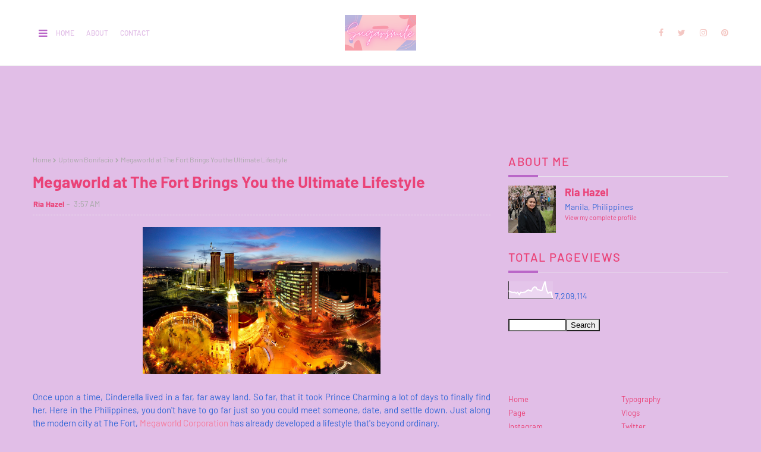

--- FILE ---
content_type: text/html; charset=UTF-8
request_url: https://www.sugarsmile.info/2014/02/Megaworld-At-The-Fort-Ultimate-Lifestyle.html
body_size: 54922
content:
<!DOCTYPE html>
<html class='ltr' dir='ltr' xmlns='http://www.w3.org/1999/xhtml' xmlns:b='http://www.google.com/2005/gml/b' xmlns:data='http://www.google.com/2005/gml/data' xmlns:expr='http://www.google.com/2005/gml/expr'>
<head>
<meta content='width=device-width, initial-scale=1, minimum-scale=1, maximum-scale=1' name='viewport'/>
<title>Megaworld at The Fort Brings You the Ultimate Lifestyle</title>
<meta content='text/html; charset=UTF-8' http-equiv='Content-Type'/>
<!-- Chrome, Firefox OS and Opera -->
<meta content='#E1BEE7' name='theme-color'/>
<!-- Windows Phone -->
<meta content='#E1BEE7' name='msapplication-navbutton-color'/>
<meta content='blogger' name='generator'/>
<link href='https://www.sugarsmile.info/favicon.ico' rel='icon' type='image/x-icon'/>
<link href='https://www.sugarsmile.info/2014/02/Megaworld-At-The-Fort-Ultimate-Lifestyle.html' rel='canonical'/>
<link rel="alternate" type="application/atom+xml" title="sugarsmile - Atom" href="https://www.sugarsmile.info/feeds/posts/default" />
<link rel="alternate" type="application/rss+xml" title="sugarsmile - RSS" href="https://www.sugarsmile.info/feeds/posts/default?alt=rss" />
<link rel="service.post" type="application/atom+xml" title="sugarsmile - Atom" href="https://www.blogger.com/feeds/8520623/posts/default" />

<link rel="alternate" type="application/atom+xml" title="sugarsmile - Atom" href="https://www.sugarsmile.info/feeds/4406274519415146417/comments/default" />
<!--Can't find substitution for tag [blog.ieCssRetrofitLinks]-->
<link href='https://blogger.googleusercontent.com/img/b/R29vZ2xl/AVvXsEj2O0WQhOxld9v0s8zCUNnslS5qbbqVJBkfAYqapgRaTlLwhPznrVXgppb6VVUY_Q9dHYEQjU-a5kUQXQiKjYedd3Sdji4Gsj_0OkPsnNmt-7r1mIzhbLKbv2I8EGLEyeLCbCr3Ng/s1600/McKinley+Hill+Panorama+2014.jpg' rel='image_src'/>
<meta content='https://www.sugarsmile.info/2014/02/Megaworld-At-The-Fort-Ultimate-Lifestyle.html' property='og:url'/>
<meta content='Megaworld at The Fort Brings You the Ultimate Lifestyle' property='og:title'/>
<meta content='lifestyle blog about travel, food, events, beauty' property='og:description'/>
<meta content='https://blogger.googleusercontent.com/img/b/R29vZ2xl/AVvXsEj2O0WQhOxld9v0s8zCUNnslS5qbbqVJBkfAYqapgRaTlLwhPznrVXgppb6VVUY_Q9dHYEQjU-a5kUQXQiKjYedd3Sdji4Gsj_0OkPsnNmt-7r1mIzhbLKbv2I8EGLEyeLCbCr3Ng/w1200-h630-p-k-no-nu/McKinley+Hill+Panorama+2014.jpg' property='og:image'/>
<link href='https://stackpath.bootstrapcdn.com/font-awesome/4.7.0/css/font-awesome.min.css' rel='stylesheet'/>
<!-- Template Style CSS -->
<style type='text/css'>@font-face{font-family:'Merriweather';font-style:normal;font-weight:400;font-stretch:100%;font-display:swap;src:url(//fonts.gstatic.com/s/merriweather/v33/u-4D0qyriQwlOrhSvowK_l5UcA6zuSYEqOzpPe3HOZJ5eX1WtLaQwmYiScCmDxhtNOKl8yDr3icaGV31CPDaYKfFQn0.woff2)format('woff2');unicode-range:U+0460-052F,U+1C80-1C8A,U+20B4,U+2DE0-2DFF,U+A640-A69F,U+FE2E-FE2F;}@font-face{font-family:'Merriweather';font-style:normal;font-weight:400;font-stretch:100%;font-display:swap;src:url(//fonts.gstatic.com/s/merriweather/v33/u-4D0qyriQwlOrhSvowK_l5UcA6zuSYEqOzpPe3HOZJ5eX1WtLaQwmYiScCmDxhtNOKl8yDr3icaEF31CPDaYKfFQn0.woff2)format('woff2');unicode-range:U+0301,U+0400-045F,U+0490-0491,U+04B0-04B1,U+2116;}@font-face{font-family:'Merriweather';font-style:normal;font-weight:400;font-stretch:100%;font-display:swap;src:url(//fonts.gstatic.com/s/merriweather/v33/u-4D0qyriQwlOrhSvowK_l5UcA6zuSYEqOzpPe3HOZJ5eX1WtLaQwmYiScCmDxhtNOKl8yDr3icaG131CPDaYKfFQn0.woff2)format('woff2');unicode-range:U+0102-0103,U+0110-0111,U+0128-0129,U+0168-0169,U+01A0-01A1,U+01AF-01B0,U+0300-0301,U+0303-0304,U+0308-0309,U+0323,U+0329,U+1EA0-1EF9,U+20AB;}@font-face{font-family:'Merriweather';font-style:normal;font-weight:400;font-stretch:100%;font-display:swap;src:url(//fonts.gstatic.com/s/merriweather/v33/u-4D0qyriQwlOrhSvowK_l5UcA6zuSYEqOzpPe3HOZJ5eX1WtLaQwmYiScCmDxhtNOKl8yDr3icaGl31CPDaYKfFQn0.woff2)format('woff2');unicode-range:U+0100-02BA,U+02BD-02C5,U+02C7-02CC,U+02CE-02D7,U+02DD-02FF,U+0304,U+0308,U+0329,U+1D00-1DBF,U+1E00-1E9F,U+1EF2-1EFF,U+2020,U+20A0-20AB,U+20AD-20C0,U+2113,U+2C60-2C7F,U+A720-A7FF;}@font-face{font-family:'Merriweather';font-style:normal;font-weight:400;font-stretch:100%;font-display:swap;src:url(//fonts.gstatic.com/s/merriweather/v33/u-4D0qyriQwlOrhSvowK_l5UcA6zuSYEqOzpPe3HOZJ5eX1WtLaQwmYiScCmDxhtNOKl8yDr3icaFF31CPDaYKfF.woff2)format('woff2');unicode-range:U+0000-00FF,U+0131,U+0152-0153,U+02BB-02BC,U+02C6,U+02DA,U+02DC,U+0304,U+0308,U+0329,U+2000-206F,U+20AC,U+2122,U+2191,U+2193,U+2212,U+2215,U+FEFF,U+FFFD;}</style>
<style id='page-skin-1' type='text/css'><!--
/*
-----------------------------------------------
Blogger Template Style
Name:        Loco
License:     Free Version
Version:     1.0
Author:      Way2Themes
Author Url:  https://www.way2themes.com/
----------------------------------------------- */
@font-face {font-family: 'Barlow';font-style: italic;font-weight: 400;font-display: swap;src: url(https://fonts.gstatic.com/s/barlow/v5/7cHrv4kjgoGqM7E_Cfs0wH8RnA.woff2) format('woff2');unicode-range: U+0102-0103, U+0110-0111, U+0128-0129, U+0168-0169, U+01A0-01A1, U+01AF-01B0, U+1EA0-1EF9, U+20AB;}@font-face {font-family: 'Barlow';font-style: italic;font-weight: 400;font-display: swap;src: url(https://fonts.gstatic.com/s/barlow/v5/7cHrv4kjgoGqM7E_Cfs1wH8RnA.woff2) format('woff2');unicode-range: U+0100-024F, U+0259, U+1E00-1EFF, U+2020, U+20A0-20AB, U+20AD-20CF, U+2113, U+2C60-2C7F, U+A720-A7FF;}@font-face {font-family: 'Barlow';font-style: italic;font-weight: 400;font-display: swap;src: url(https://fonts.gstatic.com/s/barlow/v5/7cHrv4kjgoGqM7E_Cfs7wH8.woff2) format('woff2');unicode-range: U+0000-00FF, U+0131, U+0152-0153, U+02BB-02BC, U+02C6, U+02DA, U+02DC, U+2000-206F, U+2074, U+20AC, U+2122, U+2191, U+2193, U+2212, U+2215, U+FEFF, U+FFFD;}@font-face {font-family: 'Barlow';font-style: italic;font-weight: 500;font-display: swap;src: url(https://fonts.gstatic.com/s/barlow/v5/7cHsv4kjgoGqM7E_CfPI42ohvTobdw.woff2) format('woff2');unicode-range: U+0102-0103, U+0110-0111, U+0128-0129, U+0168-0169, U+01A0-01A1, U+01AF-01B0, U+1EA0-1EF9, U+20AB;}@font-face {font-family: 'Barlow';font-style: italic;font-weight: 500;font-display: swap;src: url(https://fonts.gstatic.com/s/barlow/v5/7cHsv4kjgoGqM7E_CfPI42ogvTobdw.woff2) format('woff2');unicode-range: U+0100-024F, U+0259, U+1E00-1EFF, U+2020, U+20A0-20AB, U+20AD-20CF, U+2113, U+2C60-2C7F, U+A720-A7FF;}@font-face {font-family: 'Barlow';font-style: italic;font-weight: 500;font-display: swap;src: url(https://fonts.gstatic.com/s/barlow/v5/7cHsv4kjgoGqM7E_CfPI42ouvTo.woff2) format('woff2');unicode-range: U+0000-00FF, U+0131, U+0152-0153, U+02BB-02BC, U+02C6, U+02DA, U+02DC, U+2000-206F, U+2074, U+20AC, U+2122, U+2191, U+2193, U+2212, U+2215, U+FEFF, U+FFFD;}@font-face {font-family: 'Barlow';font-style: italic;font-weight: 600;font-display: swap;src: url(https://fonts.gstatic.com/s/barlow/v5/7cHsv4kjgoGqM7E_CfPk5GohvTobdw.woff2) format('woff2');unicode-range: U+0102-0103, U+0110-0111, U+0128-0129, U+0168-0169, U+01A0-01A1, U+01AF-01B0, U+1EA0-1EF9, U+20AB;}@font-face {font-family: 'Barlow';font-style: italic;font-weight: 600;font-display: swap;src: url(https://fonts.gstatic.com/s/barlow/v5/7cHsv4kjgoGqM7E_CfPk5GogvTobdw.woff2) format('woff2');unicode-range: U+0100-024F, U+0259, U+1E00-1EFF, U+2020, U+20A0-20AB, U+20AD-20CF, U+2113, U+2C60-2C7F, U+A720-A7FF;}@font-face {font-family: 'Barlow';font-style: italic;font-weight: 600;font-display: swap;src: url(https://fonts.gstatic.com/s/barlow/v5/7cHsv4kjgoGqM7E_CfPk5GouvTo.woff2) format('woff2');unicode-range: U+0000-00FF, U+0131, U+0152-0153, U+02BB-02BC, U+02C6, U+02DA, U+02DC, U+2000-206F, U+2074, U+20AC, U+2122, U+2191, U+2193, U+2212, U+2215, U+FEFF, U+FFFD;}@font-face {font-family: 'Barlow';font-style: italic;font-weight: 700;font-display: swap;src: url(https://fonts.gstatic.com/s/barlow/v5/7cHsv4kjgoGqM7E_CfOA5WohvTobdw.woff2) format('woff2');unicode-range: U+0102-0103, U+0110-0111, U+0128-0129, U+0168-0169, U+01A0-01A1, U+01AF-01B0, U+1EA0-1EF9, U+20AB;}@font-face {font-family: 'Barlow';font-style: italic;font-weight: 700;font-display: swap;src: url(https://fonts.gstatic.com/s/barlow/v5/7cHsv4kjgoGqM7E_CfOA5WogvTobdw.woff2) format('woff2');unicode-range: U+0100-024F, U+0259, U+1E00-1EFF, U+2020, U+20A0-20AB, U+20AD-20CF, U+2113, U+2C60-2C7F, U+A720-A7FF;}@font-face {font-family: 'Barlow';font-style: italic;font-weight: 700;font-display: swap;src: url(https://fonts.gstatic.com/s/barlow/v5/7cHsv4kjgoGqM7E_CfOA5WouvTo.woff2) format('woff2');unicode-range: U+0000-00FF, U+0131, U+0152-0153, U+02BB-02BC, U+02C6, U+02DA, U+02DC, U+2000-206F, U+2074, U+20AC, U+2122, U+2191, U+2193, U+2212, U+2215, U+FEFF, U+FFFD;}@font-face {font-family: 'Barlow';font-style: normal;font-weight: 400;font-display: swap;src: url(https://fonts.gstatic.com/s/barlow/v5/7cHpv4kjgoGqM7E_A8s52Hs.woff2) format('woff2');unicode-range: U+0102-0103, U+0110-0111, U+0128-0129, U+0168-0169, U+01A0-01A1, U+01AF-01B0, U+1EA0-1EF9, U+20AB;}@font-face {font-family: 'Barlow';font-style: normal;font-weight: 400;font-display: swap;src: url(https://fonts.gstatic.com/s/barlow/v5/7cHpv4kjgoGqM7E_Ass52Hs.woff2) format('woff2');unicode-range: U+0100-024F, U+0259, U+1E00-1EFF, U+2020, U+20A0-20AB, U+20AD-20CF, U+2113, U+2C60-2C7F, U+A720-A7FF;}@font-face {font-family: 'Barlow';font-style: normal;font-weight: 400;font-display: swap;src: url(https://fonts.gstatic.com/s/barlow/v5/7cHpv4kjgoGqM7E_DMs5.woff2) format('woff2');unicode-range: U+0000-00FF, U+0131, U+0152-0153, U+02BB-02BC, U+02C6, U+02DA, U+02DC, U+2000-206F, U+2074, U+20AC, U+2122, U+2191, U+2193, U+2212, U+2215, U+FEFF, U+FFFD;}@font-face {font-family: 'Barlow';font-style: normal;font-weight: 500;font-display: swap;src: url(https://fonts.gstatic.com/s/barlow/v5/7cHqv4kjgoGqM7E3_-gs6FospT4.woff2) format('woff2');unicode-range: U+0102-0103, U+0110-0111, U+0128-0129, U+0168-0169, U+01A0-01A1, U+01AF-01B0, U+1EA0-1EF9, U+20AB;}@font-face {font-family: 'Barlow';font-style: normal;font-weight: 500;font-display: swap;src: url(https://fonts.gstatic.com/s/barlow/v5/7cHqv4kjgoGqM7E3_-gs6VospT4.woff2) format('woff2');unicode-range: U+0100-024F, U+0259, U+1E00-1EFF, U+2020, U+20A0-20AB, U+20AD-20CF, U+2113, U+2C60-2C7F, U+A720-A7FF;}@font-face {font-family: 'Barlow';font-style: normal;font-weight: 500;font-display: swap;src: url(https://fonts.gstatic.com/s/barlow/v5/7cHqv4kjgoGqM7E3_-gs51os.woff2) format('woff2');unicode-range: U+0000-00FF, U+0131, U+0152-0153, U+02BB-02BC, U+02C6, U+02DA, U+02DC, U+2000-206F, U+2074, U+20AC, U+2122, U+2191, U+2193, U+2212, U+2215, U+FEFF, U+FFFD;}@font-face {font-family: 'Barlow';font-style: normal;font-weight: 600;font-display: swap;src: url(https://fonts.gstatic.com/s/barlow/v5/7cHqv4kjgoGqM7E30-8s6FospT4.woff2) format('woff2');unicode-range: U+0102-0103, U+0110-0111, U+0128-0129, U+0168-0169, U+01A0-01A1, U+01AF-01B0, U+1EA0-1EF9, U+20AB;}@font-face {font-family: 'Barlow';font-style: normal;font-weight: 600;font-display: swap;src: url(https://fonts.gstatic.com/s/barlow/v5/7cHqv4kjgoGqM7E30-8s6VospT4.woff2) format('woff2');unicode-range: U+0100-024F, U+0259, U+1E00-1EFF, U+2020, U+20A0-20AB, U+20AD-20CF, U+2113, U+2C60-2C7F, U+A720-A7FF;}@font-face {font-family: 'Barlow';font-style: normal;font-weight: 600;font-display: swap;src: url(https://fonts.gstatic.com/s/barlow/v5/7cHqv4kjgoGqM7E30-8s51os.woff2) format('woff2');unicode-range: U+0000-00FF, U+0131, U+0152-0153, U+02BB-02BC, U+02C6, U+02DA, U+02DC, U+2000-206F, U+2074, U+20AC, U+2122, U+2191, U+2193, U+2212, U+2215, U+FEFF, U+FFFD;}@font-face {font-family: 'Barlow';font-style: normal;font-weight: 700;font-display: swap;src: url(https://fonts.gstatic.com/s/barlow/v5/7cHqv4kjgoGqM7E3t-4s6FospT4.woff2) format('woff2');unicode-range: U+0102-0103, U+0110-0111, U+0128-0129, U+0168-0169, U+01A0-01A1, U+01AF-01B0, U+1EA0-1EF9, U+20AB;}@font-face {font-family: 'Barlow';font-style: normal;font-weight: 700;font-display: swap;src: url(https://fonts.gstatic.com/s/barlow/v5/7cHqv4kjgoGqM7E3t-4s6VospT4.woff2) format('woff2');unicode-range: U+0100-024F, U+0259, U+1E00-1EFF, U+2020, U+20A0-20AB, U+20AD-20CF, U+2113, U+2C60-2C7F, U+A720-A7FF;}@font-face {font-family: 'Barlow';font-style: normal;font-weight: 700;font-display: swap;src: url(https://fonts.gstatic.com/s/barlow/v5/7cHqv4kjgoGqM7E3t-4s51os.woff2) format('woff2');unicode-range: U+0000-00FF, U+0131, U+0152-0153, U+02BB-02BC, U+02C6, U+02DA, U+02DC, U+2000-206F, U+2074, U+20AC, U+2122, U+2191, U+2193, U+2212, U+2215, U+FEFF, U+FFFD;}a,abbr,acronym,address,applet,b,big,blockquote,body,caption,center,cite,code,dd,del,dfn,div,dl,dt,em,fieldset,font,form,h1,h2,h3,h4,h5,h6,html,i,iframe,img,ins,kbd,label,legend,li,object,p,pre,q,s,samp,small,span,strike,strong,sub,sup,table,tbody,td,tfoot,th,thead,tr,tt,u,ul,var{padding:0;border:0;outline:0;vertical-align:baseline;background:0 0;text-decoration:none }.comments .continue a {display: none;}form,textarea,input,button{-webkit-appearance:none;-moz-appearance:none;appearance:none;border-radius:0 }dl,ul{list-style-position:inside;font-weight:400;list-style:none }ul li{list-style:none }caption,th{text-align:center }img{border:none;position:relative }a,a:visited{text-decoration:none }.clearfix{clear:both }.section,.widget,.widget ul{margin:0;padding:0 }a{color:#f57d9f }a img{border:0 }abbr{text-decoration:none }.CSS_LIGHTBOX{z-index:999999!important }.CSS_LIGHTBOX{z-index:999999!important}.CSS_LIGHTBOX_ATTRIBUTION_INDEX_CONTAINER .CSS_HCONT_CHILDREN_HOLDER > .CSS_LAYOUT_COMPONENT.CSS_HCONT_CHILD:first-child > .CSS_LAYOUT_COMPONENT{opacity:0}.separator a{clear:none!important;float:none!important;margin-left:0!important;margin-right:0!important }#navbar-iframe,.widget-item-control,a.quickedit,.home-link,.feed-links{display:none!important }.center{display:table;margin:0 auto;position:relative }.widget > h2,.widget > h3{display:none }.flex-content {display: flex;}.flex-center {justify-content: center;}body{background:#E1BEE7 url() repeat fixed top center;background-color:#E1BEE7;font-family:'Barlow', sans-serif;;font-size:14px;font-weight:400;color:#3367D6;word-wrap:break-word;margin:0;padding:0 }#outer-wrapper{margin:0 auto;background-color:#E1BEE7;}.row{width:1170px }#overlap-wrapper {z-index:100;}#content-wrapper{margin:30px auto 0;overflow:hidden;}#content-wrapper > .container{margin:0 -15px }#main-wrapper{float:left;overflow:hidden;width:66.66666667%;box-sizing:border-box;word-wrap:break-word;padding:0 15px;margin:0 }#sidebar-wrapper{float:right;overflow:hidden;width:33.33333333%;box-sizing:border-box;word-wrap:break-word;padding:0 15px }.head-ads {display: block;background: #edcbaf;}.heade-ads h2 {display: none;}.head-ads .widget {width: 100%;height: auto;padding: 0px 0 0px;margin: 0 auto;text-align: center;line-height: 0px;}.post-image-wrap{position:relative;display:block }.post-image-link,.about-author .avatar-container,.comments .avatar-image-container{background-color:rgba(155,155,155,0.07);color:transparent!important }.post-thumb{display:block;position:relative;width:100%;height:100%;object-fit:cover;z-index:1;opacity: 0;transition:opacity .17s ease,transform .17s ease }.post-thumb.lazy-yard {opacity: 1;}.post-image-link:hover .post-thumb,.post-image-wrap:hover .post-image-link .post-thumb,.hot-item-inner:hover .post-image-link .post-thumb{opacity:.9 }.post-title{}.post-title a{display:block }.header-header .flex-left{position: absolute;top: 50%;transform: translateY(-50%);-webkit-transform: translateY(-50%);-moz-transform: translateY(-50%);left: 0;z-index: 10;}.top-bar-nav .widget > .widget-title{display:none }.top-bar-nav ul li{float:left }.top-bar-nav ul li > a{height:34px;display:block;color:#E1BEE7;font-size:12px;font-weight:500;line-height:34px;text-transform:uppercase;margin:0 10px 0 0;padding:0 5px;transition:color .17s }.top-bar-nav ul > li:hover > a{color:#f57d9f }.header-header .flex-right {position: absolute;top: 50%;transform: translateY(-50%);-webkit-transform: translateY(-50%);-moz-transform: translateY(-50%);right: 0;}.top-bar-social .widget > .widget-title{display:none }.top-bar-social ul > li{float:left;display:inline-block }.top-bar-social ul > li > a{line-height:34px;display:block;color:#F4C7C3;text-decoration:none;font-size:14px;text-align:center;padding:0 7px;margin:0 0 0 10px;transition:color .17s }.top-bar-social ul > li:last-child > a{padding:0 0 0 7px }.top-bar-social ul > li:hover > a{color:#F4C7C3 }.social a:before{display:inline-block;font-family:FontAwesome;font-style:normal;font-weight:400 }.social .blogger a:before{content:"\f37d" }.social .facebook a:before{content:"\f09a" }.social .twitter a:before{content:"\f099" }.social .gplus a:before{content:"\f0d5" }.social .rss a:before{content:"\f09e" }.social .youtube a:before{content:"\f167" }.social .skype a:before{content:"\f17e" }.social .stumbleupon a:before{content:"\f1a4" }.social .tumblr a:before{content:"\f173" }.social .vk a:before{content:"\f189" }.social .stack-overflow a:before{content:"\f16c" }.social .github a:before{content:"\f09b" }.social .linkedin a:before{content:"\f0e1" }.social .dribbble a:before{content:"\f17d" }.social .soundcloud a:before{content:"\f1be" }.social .behance a:before{content:"\f1b4" }.social .digg a:before{content:"\f1a6" }.social .instagram a:before{content:"\f16d" }.social .pinterest a:before{content:"\f0d2" }.social .twitch a:before{content:"\f1e8" }.social .delicious a:before{content:"\f1a5" }.social .codepen a:before{content:"\f1cb" }.social .reddit a:before{content:"\f1a1" }.social .whatsapp a:before{content:"\f232" }.social .snapchat a:before{content:"\f2ac" }.social .email a:before{content:"\f0e0" }.social .external-link a:before{content:"\f35d" }.social-color .blogger a{background-color:#ff5722 }.social-color .facebook a{background-color:#3b5999 }.social-color .twitter a{background-color:#00acee }.social-color .gplus a{background-color:#db4a39 }.social-color .youtube a{background-color:#f50000 }.social-color .instagram a{background:linear-gradient(15deg,#ffb13d,#dd277b,#4d5ed4) }.social-color .pinterest a{background-color:#ca2127 }.social-color .dribbble a{background-color:#ea4c89 }.social-color .linkedin a{background-color:#0077b5 }.social-color .tumblr a{background-color:#365069 }.social-color .twitch a{background-color:#6441a5 }.social-color .rss a{background-color:#ffc200 }.social-color .skype a{background-color:#00aff0 }.social-color .stumbleupon a{background-color:#eb4823 }.social-color .vk a{background-color:#4a76a8 }.social-color .stack-overflow a{background-color:#f48024 }.social-color .github a{background-color:#24292e }.social-color .soundcloud a{background:linear-gradient(#ff7400,#ff3400) }.social-color .behance a{background-color:#191919 }.social-color .digg a{background-color:#1b1a19 }.social-color .delicious a{background-color:#0076e8 }.social-color .codepen a{background-color:#000 }.social-color .reddit a{background-color:#ff4500 }.social-color .whatsapp a{background-color:#3fbb50 }.social-color .snapchat a{background-color:#ffe700 }.social-color .email a{background-color:#888 }.social-color .external-link a{background-color:#BA67C8 }#header-wrap{position:relative;margin:0 }.header-header{background-color:#ffffff;width:100%;position:relative;overflow:hidden;padding:25px 0;text-align:center;border-bottom: 1px solid #eeeeee;}.header-header .container{position:relative;margin:0 auto;padding:0 }.header-logo{position:relative;width:auto;text-align:center;display: inline-block;max-height:60px;margin:0;padding:0 }.header-logo .header-image-wrapper{display:block }.header-logo img{max-width:100%;max-height:60px;margin:0 }.header-logo h1{color:#ea4378;font-size:20px;line-height:1.4em;margin:0 }.header-logo p{font-size:12px;margin:5px 0 0 }.mobile-menu .widget,.mobile-menu .widget > .widget-title{display:none }.mobile-menu .show-menu{display:block }.no-posts{float:left;width:100%;height:100px;line-height:100px;text-align:center }.mobile-menu-toggle{display:inline-block;width:34px;height:34px;line-height:34px;z-index:20;color:#BA67C8;font-size:17px;font-weight:400;text-align:center;cursor:pointer;transition:color .17s ease }.mobile-menu-toggle:hover{color:#f50649 }.mobile-menu-toggle:before{content:"\f0c9";font-family:FontAwesome;}.nav-active .mobile-menu-toggle:before{content:"\f00d";}.mobile-side-menu {background-color:#26292c;position: fixed;width: 300px;height: 100%;top: 0;left: 0;bottom: 0;overflow: hidden;z-index: 151515;left: 0;-webkit-transform: translateX(-100%);transform: translateX(-100%);visibility: hidden;box-shadow: 3px 0 7px rgb(0 0 0 / 10%);transition: all .25s ease;}.slide-menu-header {position: relative;float: left;width: 100%;height: 59px;background-color: #26292c;overflow: hidden;display: flex;align-items: center;justify-content: space-between;border-bottom: 1px solid rgba(155,155,155,0.15);}.mobile-search{flex:1;padding:0 0 0 16px }.mobile-search .search-form{width:100%;height:34px;background-color:#fff;overflow:hidden;display:flex;justify-content:space-between;border:0;border-radius:8px }.mobile-search .search-form:focus-within{background-color:#ffffff;box-shadow:0 1px 1px rgba(0,0,0,0.1),0 1px 3px rgba(0,0,0,0.2) }.mobile-search .search-input{flex:1;width:100%;background-color:rgba(0,0,0,0);font-family:inherit;font-size:14px;color:#BA67C8;font-weight:400;padding:0 10px;border:0 }.mobile-search .search-input:focus,.mobile-search .search-input::placeholder{color:#BA67C8 }.mobile-search .search-input::placeholder{opacity:.65 }.mobile-search .search-action{background-color:rgba(0,0,0,0);font-family:inherit;font-size:12px;color:#BA67C8;font-weight:400;text-align:center;cursor:pointer;padding:0 10px;border:0;opacity:.65 }.mobile-search .search-action:before{display:block;content:'\f002';font-family:FontAwesome;font-weight:900 }.mobile-search .search-action:hover{opacity:1 }.hide-freepic-pro-mobile-menu{display:flex;height:100%;color:#ffffff;font-size:16px;align-items:center;cursor:pointer;z-index:20;padding:0 16px }.hide-freepic-pro-mobile-menu:before{content:'\f00d';font-family:FontAwesome;font-weight:900 }.hide-freepic-pro-mobile-menu:hover{color:#f50649 }.overlay{display:none;visibility: hidden;opacity: 0;position: fixed;top: 0;left: 0;right: 0;bottom: 0;background-color: rgba(27,27,37,0.6);z-index: 151514;-webkit-backdrop-filter: saturate(100%) blur(3px);-ms-backdrop-filter: saturate(100%) blur(3px);-o-backdrop-filter: saturate(100%) blur(3px);backdrop-filter: saturate(100%) blur(3px);margin: 0;transition: all .25s ease;}.nav-active .overlay {display:block;visibility: visible;opacity: 1;}.nav-active .mobile-side-menu{visibility:visible;opacity:1;z-index:151515;transform:scaleY(1) }.slide-menu-flex{position:relative;float:left;width:100%;height:calc(100% - 59px);display:flex;flex-direction:column;justify-content:space-between;overflow:hidden;overflow-y:auto;-webkit-overflow-scrolling:touch;margin:0 }.mobile-menu-wrap{position:relative;float:left;width:100%;background-color:#26292c;}.nav-active .mobile-menu-wrap{visibility:visible;opacity:1 }.mobile-menu{position:relative;overflow:hidden;padding:20px;border-top:1px solid rgba(255,255,255,0.03) }.mobile-menu > ul{margin:0 }.mobile-menu .m-sub{display:none;padding:0 }.mobile-menu ul li{position:relative;display:block;overflow:hidden;float:left;width:100%;font-size:14px;line-height:38px }.mobile-menu > ul > li{font-weight:500;}.mobile-menu > ul li ul{overflow:hidden }.mobile-menu ul li a{color:#ffffff;padding:0;display:block;transition:all .17s ease }.mobile-menu ul li.has-sub .submenu-toggle{position:absolute;top:0;right:0;color:#ffffff;cursor:pointer }.mobile-menu ul li.has-sub .submenu-toggle:after{content:'\f105';font-family:FontAwesome;font-weight:900;float:right;width:34px;font-size:14px;text-align:center;transition:all .17s ease }.mobile-menu ul li.has-sub.show > .submenu-toggle:after{transform:rotate(90deg) }.mobile-menu > ul > li > ul > li > a{color:#ffffff;opacity:.7;padding:0 0 0 15px }.mobile-menu > ul > li > ul > li > ul > li > a{color:#ffffff;opacity:.7;padding:0 0 0 30px }.mm-footer{display:none;position:relative;float:left;width:100%;padding:20px 16px;margin:0 }.mm-footer .mm-social,.mm-footer .mm-menu{position:relative;float:left;width:100%;margin:8px 0 0 }.mm-footer .mm-social{margin:0 }.mm-footer ul{display:flex;flex-wrap:wrap }.mm-footer .mm-social ul li{margin:0 16px 0 0 }.mm-footer .mm-social ul li:last-child{margin:0 }.mm-footer .mm-social ul li a{display:block;font-size:14px;color:#ffffff;padding:0 }.mm-footer .mm-social ul li a:hover{color:#f50649 }.mm-footer .mm-menu ul li{margin:5px 18px 0 0 }.mm-footer .mm-menu ul li:last-child{margin:5px 0 0 }.mm-footer .mm-menu ul li a{display:block;font-size:14px;color:#ffffff;font-weight:400;padding:0 }.mm-footer .mm-menu ul li a i {font-size: 12px;vertical-align: middle;margin-right: 6px;position: relative;top: -1px;}.mm-footer .mm-menu ul li a:hover{color:#f50649 }.post-meta{overflow:hidden;color:#aaa;font-size:13px;font-weight:400;padding:0 1px }.post-meta .post-author,.post-meta .post-date{display:inline-block;margin:0 }.post-meta .post-author, .post-meta .post-date {}.post-meta .post-author:after{content:'-';margin:0 4px }.post-author{font-weight:700 }.post-meta a{color:#ea4378;transition:color .17s }.post-meta a:hover{color:#f57d9f }.queryMessage{overflow:hidden;background-color:#f2f2f2;color:#ea4378;font-size:13px;font-weight:400;padding:8px 10px;margin:0 0 25px }.queryMessage .query-info{margin:0 5px }.queryMessage .search-query,.queryMessage .search-label{font-weight:700;text-transform:uppercase }.queryMessage .search-query:before,.queryMessage .search-label:before{content:"\201c" }.queryMessage .search-query:after,.queryMessage .search-label:after{content:"\201d" }.queryMessage a.show-more{float:right;color:#f57d9f;text-decoration:underline;transition:opacity .17s }.queryMessage a.show-more:hover{opacity:.8 }.queryEmpty{font-size:13px;font-weight:400;padding:10px 0;margin:0 0 25px;text-align:center }.title-wrap{position:relative;float:left;width:100%;height:30px;display:block;margin:0 0 20px;}.title-wrap > h3{position:relative;float:left;height:30px;color:#f57d9f;font-size:20px;font-weight:700;line-height:30px;text-transform:uppercase;margin:0;}.title-wrap > h3:before {content: " ";display: inline-block;margin-right: 20px;position: relative;top: -6px;border-bottom: 2px solid #BA67C8;width: 70px;}a.view-all{position:relative;float: right;height: 22px;font-size: 11px;line-height: 22px;margin-top: 5px;margin-right: 5px;padding: 0 10px;font-weight: bold;text-transform: uppercase;transition: all .17s ease;color:#BA67C8;border:1px solid #BA67C8 }a.view-all:hover{color:#f57d9f;}a.view-all:after{content:'\f178';float:right;font-weight:400;font-family:FontAwesome;margin:0 0 0 3px;-webkit-transition: all .3s cubic-bezier(.32,.74,.57,1);-moz-transition: all .3s cubic-bezier(.32,.74,.57,1);-ms-transition: all .3s cubic-bezier(.32,.74,.57,1);-o-transition: all .3s cubic-bezier(.32,.74,.57,1);transition: all .3s cubic-bezier(.32,.74,.57,1);-webkit-transform: translateX(0);-moz-transform: translateX(0);-ms-transform: translateX(0);-o-transform: translateX(0);transform: translateX(0);}a.view-all:hover:after {-webkit-transform: translateX(4px);-moz-transform: translateX(4px);-ms-transform: translateX(4px);-o-transform: translateX(4px);transform: translateX(4px);}.home-ad .widget > .widget-title{display:none }.home-ad {margin:0 auto }.home-ad .widget .widget-content{position:relative;width:100%;max-height:90px;overflow:hidden;line-height:1;margin:30px 0 0 }#prev-ad .widget, #nxt-ad .widget {width: 100%;margin: 20px 0 0;border-top: 1px solid #f2f2f6;padding: 15px 10px 0;box-sizing: border-box;}#nxt-ad .widget {padding-bottom: 15px;margin-bottom: 15px;border-bottom: 1px solid #f2f2f6;}#ty-post-before-ad .widget .widget-title, #ty-post-after-ad .widget .widget-title, #ty-post-before-ad .widget .widget-title h2, #ty-post-after-ad .widget .widget-title h2 {display:none;}.index-post-wrap{position:relative;float:left;width:100% }.grid-posts {}.blog-post{display:block;overflow:hidden;word-wrap:break-word }.index-post{display: block;margin: 0 0 30px;padding-bottom: 30px;}.index-post .post-image-wrap-outer {float: left;margin: 0 20px 0 0;overflow: hidden;}.index-post .post-image-wrap-inner {padding: 0px 0 0 25px;position: relative;}.index-post .post-image-wrap{display:block;width: 250px;height: 250px;overflow: hidden;}.index-post .post-image-wrap .post-image-link{width:100%;height:100%;position:relative;display:block;z-index:1;overflow:hidden }.index-post .verticle-time-outer {position: absolute;top: 0;}.index-post .verticle-time-inner {left: -10px;top: 0;font-size: 12px;color: #3f3d3d;writing-mode: vertical-rl;text-orientation: mixed;transform-origin: center;transform: rotate(180deg);position: absolute;-webkit-transform-origin: left center 0;-ms-transform-origin: left center 0;transform-origin: left center 0;white-space: nowrap;}.post-tag{color: #8f9294;text-align: left;margin-bottom: 10px;position: relative;font-size: 12px;color: #a6a7a8;}.blog-post .post-tag span {text-decoration: none;text-transform: uppercase;font-style: normal;color: #f57d9f;margin-left:5px;}.index-post .post-info{overflow:hidden;text-align:left;}.index-post .post-info > h2{font-size:28px;font-weight:700;line-height:1.4em;text-decoration:none;margin:0 }.index-post .post-info > h2 > a{display:block;color:#ea4378;transition:color .17s }.index-post .post-info > h2:hover > a{color:#f57d9f }.widget iframe,.widget img{max-width:100% }.date-header{display:block;overflow:hidden;font-weight:400;margin:0!important;padding:0 }.index-post .post-meta{margin:10px 0 0 }.post-snippet{position:relative;display:block;overflow:hidden;font-size:13px;color:#918f94;line-height:1.8em;font-weight:400;margin:7px 0 0 }a.read-more{display:inline-block;background-color:#BA67C8;color:#fff;height:32px;font-size:12px;font-weight:600;line-height:32px;text-transform:uppercase;padding:0 12px;margin:12px 0 0;transition:background .17s ease }a.read-more:hover{background-color:#f57d9f;color:#fff;}#breadcrumb{font-size:12px;font-weight:400;color:#aaa;margin:0 0 10px }#breadcrumb a{color:#aaa;transition:color .17s }#breadcrumb a:hover{color:#f57d9f }#breadcrumb a,#breadcrumb em{display:inline-block }#breadcrumb .delimiter:after{content:'\f054';font-family:FontAwesome;font-size:8px;font-weight:400;font-style:normal;vertical-align:middle;margin:0 3px }.item-post h1.post-title{color:#ea4378;font-size:27px;line-height:1.5em;font-weight:700;position:relative;display:block;margin:10px 0;padding:0 }.static_page .item-post h1.post-title{margin:0 }.item-post .post-body{width:100%;font-size:15px;line-height:1.5em;overflow:hidden;padding:20px 0 0;margin:10px 0 0;border-top:1px dashed #ebebeb }.static_page .item-post .post-body{padding:20px 0 }.item-post .post-outer{padding:0 }.item-post .post-body img{max-width:100% }.main .widget{margin:0 }.main .Blog{border-bottom-width:0 }.post-footer{position:relative;float:left;width:100%;margin:20px 0 0 }.inline-ad{position:relative;display:block;max-height:60px;margin:0 0 30px }.inline-ad > ins{display:block!important;margin:0 auto!important }.item .inline-ad{float:left;width:100%;margin:20px 0 0 }.item-post-wrap > .inline-ad{margin:0 0 20px }.post-labels{overflow:hidden;height:auto;position:relative;margin:0 0 20px;padding:0 }.post-labels span,.post-labels a{float:left;height:22px;background-color:#f2f2f2;color:#ea4378;font-size:12px;line-height:22px;font-weight:400;margin:0;padding:0 10px;border-radius:2px }.post-labels span{background-color:#f57d9f;color:#fff }.post-labels a{margin:0 0 0 5px;transition:all .17s ease }.post-labels a:hover{background-color:#f57d9f;color:#fff;border-color:#f57d9f }.post-reactions{height:28px;display:block;margin:0 0 15px }.post-reactions span{float:left;color:#ea4378;font-size:11px;line-height:25px;text-transform:uppercase;font-weight:700 }.reactions-inner{float:left;margin:0;height:28px }.post-share{position:relative;overflow:hidden;line-height:0;margin:0 0 30px }ul.share-links{position:relative }.share-links li{width:32px;float:left;box-sizing:border-box;margin:0 5px 0 0 }.share-links li.facebook,.share-links li.twitter{width:20% }.share-links li a{float:left;display:inline-block;cursor:pointer;width:100%;height:32px;line-height:32px;color:#fff;font-weight:400;font-size:13px;text-align:center;box-sizing:border-box;opacity:1;border-radius:2px;transition:all .17s ease }.share-links li.whatsapp-mobile{display:none }.is-mobile li.whatsapp-desktop{display:none }.is-mobile li.whatsapp-mobile{display:inline-block }.share-links li a:before{float:left;display:block;width:32px;background-color:rgba(0,0,0,0.05);text-align:center;line-height:32px }.share-links li a:hover{opacity:.8 }ul.post-nav{position:relative;overflow:hidden;display:block;margin:0 0 30px }.post-nav li{display:inline-block;width:50% }.post-nav .post-prev{float:left;text-align:left;box-sizing:border-box;padding:0 10px }.post-nav .post-next{float:right;text-align:right;box-sizing:border-box;padding:0 10px }.post-nav li a{color:#ea4378;line-height:1.4em;display:block;overflow:hidden;transition:color .17s }.post-nav li:hover a{color:#f57d9f }.post-nav li span{display:block;font-size:11px;color:#aaa;font-weight:700;text-transform:uppercase;padding:0 0 2px }.post-nav .post-prev span:before{content:"\f053";float:left;font-family:FontAwesome;font-size:10px;font-weight:400;text-transform:none;margin:0 2px 0 0 }.post-nav .post-next span:after{content:"\f054";float:right;font-family:FontAwesome;font-size:10px;font-weight:400;text-transform:none;margin:0 0 0 2px }.post-nav p{font-size:12px;font-weight:400;line-height:1.4em;margin:0 }.post-nav .post-nav-active p{color:#aaa }.about-author{position:relative;display:block;overflow:hidden;background-color:#f9f9f9;padding:20px;margin:0 0 30px;border:1px solid #f0f0f0 }.about-author .avatar-container{position:relative;float:left;width:80px;height:80px;background-color:rgba(255,255,255,0.05);overflow:hidden;margin:0 15px 0 0 }.about-author .author-avatar{float:left;width:100%;height:100% }.author-name{overflow:hidden;display:inline-block;font-size:12px;font-weight:700;text-transform:uppercase;line-height:14px;margin:7px 0 3px }.author-name span{color:#ea4378 }.author-name a{color:#f57d9f;transition:opacity .17s }.author-name a:hover{opacity:.8 }.author-description{display:block;overflow:hidden;font-size:12px;font-weight:400;line-height:1.6em }.author-description a:hover{text-decoration:underline }#related-wrap{overflow:hidden;margin:0 0 30px }#related-wrap .related-tag{display:none }.related-ready{float:left;width:100% }.related-ready .loader{height:178px }ul.related-posts{position:relative;overflow:hidden;margin:0 -10px;padding:0 }.related-posts .related-item{width:33.33333333%;position:relative;overflow:hidden;float:left;display:block;box-sizing:border-box;padding:0 10px;margin:0 }.related-posts .post-image-link{width:100%;height:130px;position:relative;overflow:hidden;display:block;border-radius:4px }.related-posts .post-title{font-size:13px;font-weight:400;line-height:1.5em;display:block;margin:7px 0 5px }.related-posts .post-title a{color:#ea4378;transition:color .17s }.related-posts .related-item:hover .post-title a{color:#f57d9f }#blog-pager{float:left;width:100%;overflow:hidden;clear:both;margin:0 0 30px }.blog-pager a,.blog-pager span{float:left;display:block;min-width:30px;height:30px;background-color:#f2f2f2;color:#ea4378;font-size:13px;font-weight:700;line-height:30px;text-align:center;box-sizing:border-box;padding:0 10px;margin:0 5px 0 0;border-radius:2px;transition:all .17s ease }.blog-pager span.page-dots{min-width:20px;background-color:#fff;font-size:16px;color:#3367D6;font-weight:400;line-height:32px;padding:0 }.blog-pager .page-of{display:none;width:auto;float:right;border-color:rgba(0,0,0,0);margin:0 }.blog-pager .page-active,.blog-pager a:hover{background-color:#f57d9f;color:#fff;border-color:#f57d9f }.blog-pager .page-prev:before,.blog-pager .page-next:before{font-family:FontAwesome;font-size:11px;font-weight:400 }.blog-pager .page-prev:before{content:'\f053' }.blog-pager .page-next:before{content:'\f054' }.blog-pager .blog-pager-newer-link,.blog-pager .blog-pager-older-link{float:left;display:inline-block;width:auto;padding:0 10px;margin:0 }.blog-pager .blog-pager-older-link{float:right }.archive #blog-pager,.home .blog-pager .blog-pager-newer-link,.home .blog-pager .blog-pager-older-link{display:none }.blog-post-comments{display:none }.blog-post-comments .comments-title{margin:0 0 20px }.comments-system-disqus .comments-title,.comments-system-facebook .comments-title{margin:0 }#comments{margin:0 }#gpluscomments{float:left!important;width:100%!important;margin:0 0 25px!important }#gpluscomments iframe{float:left!important;width:100% }.comments{display:block;clear:both;margin:0;color:#ea4378 }.comments .comment-thread > ol{padding:0 }.comments > h3{font-size:13px;font-weight:400;font-style:italic;padding-top:1px }.comments .comments-content .comment{list-style:none;margin:0;padding:0 0 8px }.comments .comments-content .comment:first-child{padding-top:0 }.facebook-tab,.fb_iframe_widget_fluid span,.fb_iframe_widget iframe{width:100%!important }.comments .item-control{position:static }.comments .avatar-image-container{float:left;overflow:hidden;position:absolute }.comments .avatar-image-container,.comments .avatar-image-container img{height:35px;max-height:35px;width:35px;max-width:35px;border-radius:100% }.comments .comment-block{overflow:hidden;padding:0 0 10px }.comments .comment-block,.comments .comments-content .comment-replies{margin:0 0 0 50px }.comments .comments-content .inline-thread{padding:0 }.comments .comment-actions{float:left;width:100%;position:relative;margin:0 }.comments .comments-content .comment-header{font-size:15px;display:block;overflow:hidden;clear:both;margin:0 0 3px;padding:0 0 5px;border-bottom:1px dashed #d6d6d6 }.comments .comments-content .comment-header a{color:#ea4378;transition:color .17s }.comments .comments-content .comment-header a:hover{color:#f57d9f }.comments .comments-content .user{font-style:normal;font-weight:700;display:block }.comments .comments-content .icon.blog-author{display:none }.comments .comments-content .comment-content{float:left;font-size:13px;color:#5E5E5E;font-weight:400;text-align:left;line-height:1.4em;margin:5px 0 9px }.comments .comment .comment-actions a{margin-right:5px;padding:2px 5px;color:#ea4378;font-weight:400;background-color:#f2f2f2;font-size:10px;transition:all .17s ease }.comments .comment .comment-actions a:hover{color:#fff;background-color:#f57d9f;border-color:#f57d9f;text-decoration:none }.comments .comments-content .datetime{float:left;font-size:11px;font-weight:400;color:#aaa;position:relative;padding:0 1px;margin:4px 0 0;display:block }.comments .comments-content .datetime a,.comments .comments-content .datetime a:hover{color:#aaa }.comments .thread-toggle{margin-bottom:4px }.comments .thread-toggle .thread-arrow{height:7px;margin:0 3px 2px 0 }.comments .thread-count a,.comments .continue a{transition:opacity .17s }.comments .thread-count a:hover,.comments .continue a:hover{opacity:.8 }.comments .thread-expanded{padding:5px 0 0 }.comments .thread-chrome.thread-collapsed{display:none }.thread-arrow:before{content:'';font-family:FontAwesome;color:#ea4378;font-weight:400;margin:0 2px 0 0 }.comments .thread-expanded .thread-arrow:before{content:'\f0d7' }.comments .thread-collapsed .thread-arrow:before{content:'\f0da' }.comments .comments-content .comment-thread{margin:0 }.comments .continue a{padding:0 0 0 60px;font-weight:400 }.comments .comments-content .loadmore.loaded{margin:0;padding:0 }.comments .comment-replybox-thread{margin:0 }.comments .comments-content .loadmore,.comments .comments-content .loadmore.loaded{display:none }#comment-editor{margin:0 0 20px }.post-body h1,.post-body h2,.post-body h3,.post-body h4,.post-body h5,.post-body h6{color:#ea4378;font-weight:700;margin:0 0 15px }.post-body h1,.post-body h2{font-size:24px }.post-body h3{font-size:21px }.post-body h4{font-size:18px }.post-body h5{font-size:16px }.post-body h6{font-size:13px }blockquote{font-style:italic;padding:10px;margin:0;border-left:4px solid #f57d9f }blockquote:before,blockquote:after{display:inline-block;font-family:FontAwesome;font-style:normal;font-weight:400;color:#aaa;line-height:1 }blockquote:before{content:'\f10d';margin:0 10px 0 0 }blockquote:after{content:'\f10e';margin:0 0 0 10px }.widget .post-body ul,.widget .post-body ol{line-height:1.5;font-weight:400 }.widget .post-body li{margin:5px 0;padding:0;line-height:1.5 }.post-body ul{padding:0 0 0 20px }.post-body ul li:before{content:"\f105";font-family:FontAwesome;font-size:13px;font-weight:400;margin:0 5px 0 0 }.post-body u{text-decoration:underline }.post-body a{transition:color .17s ease }.post-body strike{text-decoration:line-through }.contact-form{overflow:hidden }.contact-form .widget-title{display:none }.contact-form .contact-form-name{width:calc(50% - 5px) }.contact-form .contact-form-email{width:calc(50% - 5px);float:right }.sidebar {}.sidebar .widget{position:relative;overflow:hidden;box-sizing:border-box;padding:0;margin:0 0 30px }.sidebar .widget-title{position: relative;float: left;width: 100%;line-height: 1;padding: 0;margin: 0 0 15px;border-bottom: 1px solid #eaecee;}.sidebar .widget-title > h3{position: relative;display: block;font-size: 20px;color: #ea4378;text-transform: uppercase;letter-spacing: 1.5px;font-weight: 500;padding: 0 0 15px;margin: 0;}.sidebar .widget-title:after {content: "";height: 4px;width: 50px;position: absolute;bottom: -2px;left: 0;background-color: #BA67C8;}.sidebar .widget-content{float:left;width:100%;margin:0 }ul.social-counter{margin:0 -5px }.social-counter li{float:left;width:25%;box-sizing:border-box;padding:0 5px;margin:10px 0 0 }.social-counter li:nth-child(1),.social-counter li:nth-child(2),.social-counter li:nth-child(3),.social-counter li:nth-child(4){margin-top:0 }.social-counter li a{display:block;height:40px;font-size:22px;color:#fff;text-align:center;line-height:40px;border-radius:2px;transition:opacity .17s }.social-counter li a:hover{opacity:.8 }.list-label li{position:relative;display:block;padding:7px 0;border-top:1px dotted #ebebeb }.list-label li:first-child{padding-top:0;border-top:0 }.list-label li:last-child{padding-bottom:0;border-bottom:0 }.list-label li a{display:block;color:#ea4378;font-size:12px;font-weight:400;text-transform:capitalize;transition:color .17s }.list-label li a:before{content:"\f054";float:left;color:#ea4378;font-weight:400;font-family:FontAwesome;font-size:6px;margin:5px 3px 0 0;transition:color .17s }.list-label li a:hover{color:#f57d9f }.list-label .label-count{position:relative;float:right;width:16px;height:16px;background-color:#f57d9f;color:#fff;font-size:11px;font-weight:400;text-align:center;line-height:16px;border-radius:2px }.cloud-label li{position:relative;float:left;margin:0 5px 5px 0 }.cloud-label li a{display:block;height:26px;background-color:#f2f2f2;color:#ea4378;font-size:12px;line-height:26px;font-weight:400;padding:0 10px;border-radius:2px;transition:all .17s ease }.cloud-label li a:hover{color:#fff;background-color:#f57d9f }.cloud-label .label-count{display:none }.sidebar .FollowByEmail > .widget-title > h3{margin:0 }.FollowByEmail .widget-content{position:relative;overflow:hidden;background-color:#f9f9f9;text-align:center;font-weight:400;box-sizing:border-box;padding:20px;border-radius:2px;border:1px solid #f0f0f0 }.FollowByEmail .widget-content > h3{font-size:18px;color:#ea4378;font-weight:700;text-transform:uppercase;margin:0 0 13px }.FollowByEmail .before-text{font-size:13px;line-height:1.5em;margin:0 0 15px;display:block;padding:0 10px;overflow:hidden }.FollowByEmail .widget-content:after{content:'\f0e0';position:absolute;right:-15px;top:-15px;font-family:FontAwesome;font-size:50px;color:#f0f0f0;transform:rotate(21deg) }.FollowByEmail .follow-by-email-inner{position:relative }.FollowByEmail .follow-by-email-inner .follow-by-email-address{width:100%;height:32px;color:#ea4378;font-size:11px;font-family:inherit;padding:0 10px;margin:0 0 10px;box-sizing:border-box;border:1px solid #f0f0f0;border-radius:2px;transition:ease .17s }.FollowByEmail .follow-by-email-inner .follow-by-email-submit{width:100%;height:32px;font-family:inherit;font-size:11px;color:#fff;background-color:#f57d9f;text-transform:uppercase;text-align:center;font-weight:700;cursor:pointer;margin:0;border:0;border-radius:2px;transition:opacity .17s ease }.FollowByEmail .follow-by-email-inner .follow-by-email-submit:hover{opacity:.85 }#ArchiveList ul.flat li{color:#ea4378;font-size:13px;font-weight:400;padding:7px 0;border-bottom:1px dotted #eaeaea }#ArchiveList ul.flat li:first-child{padding-top:0 }#ArchiveList ul.flat li:last-child{padding-bottom:0;border-bottom:0 }#ArchiveList .flat li > a{display:block;color:#ea4378;transition:color .17s }#ArchiveList .flat li > a:hover{color:#f57d9f }#ArchiveList .flat li > a:before{content:"\f054";float:left;color:#161619;font-weight:400;font-family:FontAwesome;font-size:6px;margin:5px 4px 0 0;display:inline-block;transition:color .17s }#ArchiveList .flat li > a > span{position:relative;float:right;width:16px;height:16px;background-color:#f57d9f;color:#fff;font-size:11px;font-weight:400;text-align:center;line-height:16px;border-radius:2px }.PopularPosts .default-popularpost{overflow:hidden;margin:20px 0 0 }.PopularPosts .default-popularpost .post:first-child{padding:0;margin:0;border:0 }.PopularPosts .default-popularpost .post-image-link{position:relative;width:80px;height:60px;float:left;overflow:hidden;display:block;vertical-align:middle;margin:0 12px 0 0;border-radius:4px }.PopularPosts .default-popularpost .post-info{overflow:hidden }.PopularPosts .default-popularpost .post-title{font-size:13px;font-weight:400;line-height:1.5em;margin:0 0 3px }.PopularPosts .default-popularpost .post-title a{display:block;color:#ea4378;transition:color .17s }.PopularPosts .default-popularpost:hover .post-title a{color:#f57d9f }.PopularPosts .default-popularpost .post-date:before{font-size:10px }.FeaturedPost .post-image-link{display:block;position:relative;width:100%;height:180px;overflow:hidden;margin:0 0 10px;border-radius:4px }.FeaturedPost .post-title{font-size:16px;overflow:hidden;font-weight:400;line-height:1.5em;margin:0 0 5px }.FeaturedPost .post-title a{color:#ea4378;display:block;transition:color .17s ease }.FeaturedPost .post-title a:hover{color:#f57d9f }.Text{font-size:13px }.contact-form-widget form{font-weight:400 }.contact-form-name{float:left;width:100%;height:30px;font-family:inherit;font-size:13px;line-height:30px;box-sizing:border-box;padding:5px 10px;margin:0 0 10px;border:1px solid #ebebeb;border-radius:2px }.contact-form-email{float:left;width:100%;height:30px;font-family:inherit;font-size:13px;line-height:30px;box-sizing:border-box;padding:5px 10px;margin:0 0 10px;border:1px solid #ebebeb;border-radius:2px }.contact-form-email-message{float:left;width:100%;font-family:inherit;font-size:13px;box-sizing:border-box;padding:5px 10px;margin:0 0 10px;border:1px solid #ebebeb;border-radius:2px }.contact-form-button-submit{float:left;width:100%;height:30px;background-color:#f57d9f;font-size:13px;color:#fff;line-height:30px;cursor:pointer;box-sizing:border-box;padding:0 10px;margin:0;border:0;border-radius:2px;transition:background .17s ease }.contact-form-button-submit:hover{background-color:#BA67C8 }.contact-form-error-message-with-border{float:left;width:100%;background-color:#fbe5e5;font-size:11px;text-align:center;line-height:11px;padding:3px 0;margin:10px 0;box-sizing:border-box;border:1px solid #fc6262 }.contact-form-success-message-with-border{float:left;width:100%;background-color:#eaf6ff;font-size:11px;text-align:center;line-height:11px;padding:3px 0;margin:10px 0;box-sizing:border-box;border:1px solid #5ab6f9 }.contact-form-cross{margin:0 0 0 3px }.contact-form-error-message,.contact-form-success-message{margin:0 }.BlogSearch .search-input{float:left;width:75%;height:30px;background-color:#fff;font-weight:400;font-size:13px;line-height:30px;box-sizing:border-box;padding:5px 10px;border:1px solid #ebebeb;border-right-width:0;border-radius:2px 0 0 2px }.BlogSearch .search-action{float:right;width:25%;height:30px;font-family:inherit;font-size:13px;line-height:30px;cursor:pointer;box-sizing:border-box;background-color:#f57d9f;color:#fff;padding:0 5px;border:0;border-radius:0 2px 2px 0;transition:background .17s ease }.BlogSearch .search-action:hover{background-color:#BA67C8 }.Profile .profile-img{float:left;width:80px;height:80px;margin:0 15px 0 0;transition:all .17s ease }.Profile .profile-datablock{margin:0 }.Profile .profile-data .g-profile{display:block;font-size:18px;color:#ea4378;font-weight:700;margin:0 0 5px;transition:color .17s ease }.Profile .profile-data .g-profile:hover{color:#f57d9f }.Profile .profile-info > .profile-link{color:#ea4378;font-size:11px;margin:5px 0 0;transition:color .17s ease }.Profile .profile-info > .profile-link:hover{color:#f57d9f }.Profile .profile-datablock .profile-textblock{display:none }.common-widget .LinkList ul li,.common-widget .PageList ul li{width:calc(50% - 5px);padding:7px 0 0 }.common-widget .LinkList ul li:nth-child(odd),.common-widget .PageList ul li:nth-child(odd){float:left }.common-widget .LinkList ul li:nth-child(even),.common-widget .PageList ul li:nth-child(even){float:right }.common-widget .LinkList ul li a,.common-widget .PageList ul li a{display:block;color:#ea4378;font-size:13px;font-weight:400;transition:color .17s ease }.common-widget .LinkList ul li a:hover,.common-widget .PageList ul li a:hover{color:#f57d9f }.common-widget .LinkList ul li:first-child,.common-widget .LinkList ul li:nth-child(2),.common-widget .PageList ul li:first-child,.common-widget .PageList ul li:nth-child(2){padding:0 }#footer-wrapper{background-color:#26292c;position: fixed;bottom: 0;left: 0;z-index: -1;width: 100%;}#sub-footer-wrapper{color:#ffffff;display:block;padding:0;width:100%;overflow:hidden;border-top:1px solid rgba(158, 158, 158, 0.23) }#sub-footer-wrapper .container{overflow:hidden;margin:0 auto;padding:10px 0 }#menu-footer{float:right;position:relative;display:block }#menu-footer .widget > .widget-title{display:none }#menu-footer ul li{float:left;display:inline-block;height:34px;padding:0;margin:0 }#menu-footer ul li a{font-size:12px;font-weight:400;display:block;color:#ffffff;line-height:34px;padding:0 10px;margin:0 0 0 5px;transition:color .17s ease }#menu-footer ul li:last-child a{padding:0 0 0 5px }#menu-footer ul li a:hover{color:#f50649 }#sub-footer-wrapper .copyright-area{font-size:12px;float:left;height:34px;line-height:34px;font-weight:400 }#sub-footer-wrapper .copyright-area a{color:#f50649;transition:color .17s }#sub-footer-wrapper .copyright-area a:hover{color:#ffffff;}.hidden-widgets{display:none;visibility:hidden }.back-top{display:none;z-index:1010;width:32px;height:32px;position:fixed;bottom:25px;right:25px;cursor:pointer;overflow:hidden;font-size:13px;color:#fff;text-align:center;line-height:32px;border-radius:2px }.back-top:before{content:'';position:absolute;top:0;left:0;right:0;bottom:0;background-color:#f57d9f;opacity:.5;transition:opacity .17s ease }.back-top:after{content:'\f077';position:relative;font-family:FontAwesome;font-weight:400;opacity:.8;transition:opacity .17s ease }.back-top:hover:before,.back-top:hover:after,.nav-active .back-top:after,.nav-active .back-top:before{opacity:1 }.error404 #main-wrapper{width:100%!important;margin:0!important }.error404 #sidebar-wrapper{display:none }.errorWrap{color:#ea4378;text-align:center;padding:80px 0 100px }.errorWrap h3{font-size:160px;line-height:1;margin:0 0 30px }.errorWrap h4{font-size:25px;margin:0 0 20px }.errorWrap p{margin:0 0 10px }.errorWrap a{display:block;color:#f57d9f;padding:10px 0 0 }.errorWrap a i{font-size:20px }.errorWrap a:hover{text-decoration:underline }@media screen and (max-width: 1100px) {#outer-wrapper{max-width:100% }.row{width:100% }.top-bar .container{box-sizing:border-box;padding:0 20px }#header-wrap{height:auto }.header-header{height:auto;box-sizing:border-box;padding:25px 20px }#slider-section {padding: 0 20px;box-sizing: border-box;}.home-ad {padding: 0 20px;box-sizing: border-box;}#testimonial-wrap {box-sizing: border-box;padding: 0 20px;}#content-wrapper{position:relative;box-sizing:border-box;padding:0 20px;margin:30px 0 0 }#footer-wrapper .container{box-sizing:border-box;padding:25px 20px }#sub-footer-wrapper .container{box-sizing:border-box;padding:10px 20px }}@media screen and (max-width: 980px) {#content-wrapper > .container{margin:0 }.header-logo{max-width:100%;width:100%;text-align:center;padding:20px 0 }.header-logo .header-image-wrapper{display:inline-block }#header-wrap{padding:0 }.header-header{background-color:#fff;padding:0 }.header-header .container.row{width:98% }#header-inner a{display:inline-block!important }#main-wrapper,#sidebar-wrapper{width:100%;padding:0 }.item #sidebar-wrapper{margin-top:20px }}@media screen and (max-width: 880px) {.header-header .flex-left {left: unset;right: 0;}.header-header .flex-left .top-bar-nav, .header-header .flex-right {display: none;}.mm-footer {display:block;}.header-logo {text-align: left;}.footer-widgets-wrap{display:block }#footer-wrapper .footer{width:100%;margin-right:0 }#footer-sec2,#footer-sec3{margin-top:25px }}@media screen and (max-width: 769px) {#slider-wrapper .PopularPosts .main-slider {grid-template-columns: repeat(2,1fr);}}@media screen and (max-width: 681px) {#slider-wrapper .PopularPosts .main-slider {grid-template-columns: 1fr;grid-gap: 0px;}}@media screen and (max-width: 680px) {.post-read-link {display: none;}.index-post{width:100% }#testimonial {grid-template-columns: repeat(2,1fr);}#menu-footer,#sub-footer-wrapper .copyright-area{width:100%;height:auto;line-height:inherit;text-align:center }#menu-footer{margin:10px 0 0 }#sub-footer-wrapper .copyright-area{margin:10px 0 }#menu-footer ul li{float:none;height:auto }#menu-footer ul li a{line-height:inherit;margin:0 3px 5px }}@media screen and (max-width: 560px) {.main-slider .post-title {font-size: 18px;}.top-bar{display:none }.top-bar-social {width: 100%;text-align: center;position: relative;top: auto;right: auto;clear: both;margin-top: 10px;}.top-bar-social ul > li{float:none }.top-bar-social ul > li > a{margin:0 5px }.top-bar-social ul > li:last-child > a{padding:0 5px }#testimonial {grid-template-columns: 1fr;}.title-wrap > h3:before {margin-right: 10px;width: 20px;}.index-post .post-image-wrap-outer {width: 100%;margin: 0 0 20px;}.index-post .post-image-wrap{width:100%;height:200px;}.index-post .post-info{float:left;width:100% }.index-post .post-info > h2 {font-size: 28px;line-height: 1.4em;}.post-snippet {font-size: 13px;line-height: 1.8em;}.share-links li a span{display:none }.share-links li.facebook,.share-links li.twitter{width:32px }ul.related-posts{margin:0 }.related-posts .related-item{width:100%;padding:0;margin:20px 0 0 }.related-posts .item-0{margin:0 }.related-posts .post-tag{display:none }.related-posts .post-image-link{width:80px;height:60px;float:left;margin:0 12px 0 0 }.related-posts .post-title{font-size:13px;overflow:hidden;margin:0 0 5px }.post-reactions{display:none }}@media screen and (max-width: 440px) {.queryMessage{text-align:center }.queryMessage a.show-more{width:100%;margin:10px 0 0 }.item-post h1.post-title{font-size:24px }.about-author{text-align:center }.about-author .avatar-container{float:none;display:table;margin:0 auto 10px }#comments ol{padding:0 }.errorWrap{padding:70px 0 100px }.errorWrap h3{font-size:120px }}@media screen and (max-width: 360px) {.mobile-side-menu{width:100% }.title-wrap > h3:before {display:none;}.title-wrap > h3 {font-size: 15px;}.about-author .avatar-container{width:60px;height:60px }}

--></style>
<style>
  .firstcharacter{float:left;color:#27ae60;font-size:75px;line-height:60px;padding-right:8px;}.post-body p{margin-bottom:25px }.post-body h1,.post-body h2,.post-body h3,.post-body h4,.post-body h5,.post-body h6{color:#000;line-height:1.3em;margin:0 0 20px }.post-body img{height:auto!important }blockquote{position:relative;background-color:rgba(155,155,155,0.05);color:#000000;font-style:normal;padding:20px 25px;margin:0;border-radius:3px }blockquote:before{position:absolute;left:10px;top:10px;content:'\f10e';font-family:FontAwesome;font-size:33px;font-style:normal;font-weight:900;color:#000;line-height:1;opacity:.05;margin:0 }.post-body .responsive-video-wrap{position:relative;width:100%;padding:0;padding-top:56% }.post-body .responsive-video-wrap iframe{position:absolute;top:0;left:0;width:100%;height:100% }.post-body ul{padding:0 0 0 15px;margin:10px 0 }.post-body li{margin:5px 0;padding:0 }.post-body ul li,.post-body ol ul li{list-style:none }.post-body ul li:before{display:inline-block;content:'\2022';margin:0 5px 0 0 }.post-body ol{counter-reset:ify;padding:0 0 0 15px;margin:10px 0 }.post-body ol >li{counter-increment:ify;list-style:none }.post-body ol >li:before{display:inline-block;content:counters(ify,'.')'.';margin:0 5px 0 0 }.post-body u{text-decoration:underline }.post-body strike{text-decoration:line-through }.post-body sup{vertical-align:super }.post-body a{}.post-body a:hover{}.post-body a.button{display:inline-block;height:34px;background-color:#2c3e50;font-size:14px;color:#ffffff;font-weight:400;line-height:34px;text-align:center;text-decoration:none;cursor:pointer;padding:0 20px;margin:0 6px 8px 0 }.post-body a.colored-button{color:#fff }.post-body a.button:hover{background-color:#f47500;color:#fff }.post-body a.colored-button:hover{background-color:#f47500!important;color:#fff!important }.button:before{float:left;font-family:FontAwesome;font-weight:900;display:inline-block;margin:0 8px 0 0 }.button.preview:before{content:'\f06e'}.button.download:before{content:'\f019'}.button.link:before{content:'\f0c1'}.button.cart:before{content:'\f07a'}.button.info:before{content:'\f06a'}.button.share:before{content:'\f1e0'}.button.contact:before{content:'\f0e0';font-weight:400 }.alert-message{position:relative;display:block;padding:15px;border:1px solid rgba(155,155,155,0.1);border-radius:3px }.alert-message.alert-success{background-color:rgba(34,245,121,0.03);border:1px solid rgba(34,245,121,0.5) }.alert-message.alert-info{background-color:rgba(55,153,220,0.03);border:1px solid rgba(55,153,220,0.5) }.alert-message.alert-warning{background-color:rgba(185,139,61,0.03);border:1px solid rgba(185,139,61,0.5) }.alert-message.alert-error{background-color:rgba(231,76,60,0.03);border:1px solid rgba(231,76,60,0.5) }.alert-message:before{font-family:FontAwesome;font-size:16px;font-weight:900;display:inline-block;margin:0 5px 0 0 }.alert-message.alert-success:before{content:'\f058';color:rgba(34,245,121,1) }.alert-message.alert-info:before{content:'\f05a';color:rgba(55,153,220,1) }.alert-message.alert-warning:before{content:'\f06a';color:rgba(185,139,61,1) }.alert-message.alert-error:before{content:'\f057';color:rgba(231,76,60,1) }.post-body table{width:100%;overflow-x:auto;text-align:left;margin:0;border-collapse:collapse;border:1px solid #161619 }.post-body table td,.post-body table th{padding:7px 15px;border:1px solid #161619 }.post-body table thead th{color:#000;font-weight:700;text-align:left;vertical-align:bottom }table.tr-caption-container,table.tr-caption-container td,table.tr-caption-container th{line-height:1;padding:0;border:0 }table.tr-caption-container td.tr-caption{font-size:13px;color:#666666;padding:6px 0 0 }.tocify-wrap{display:flex;width:100%;clear:both;margin:0 }.tocify-inner{position:relative;max-width:100%;background-color:rgba(155,155,155,0.05);display:flex;flex-direction:column;overflow:hidden;font-size:14px;color:#000000;line-height:1.6em;border:1px solid rgba(155,155,155,0.1);border-radius:3px }a.tocify-title{position:relative;height:38px;font-size:16px;color:#000000;font-weight:700;display:flex;align-items:center;justify-content:space-between;padding:0 15px;margin:0 }.tocify-title-text{display:flex }.tocify-title-text:before{content:'\f0cb';font-family:FontAwesome;font-size:14px;font-weight:900;margin:0 6px 0 0 }.tocify-title:after{content:'\f078';font-family:FontAwesome;font-size:12px;font-weight:900;margin:0 0 0 25px }.tocify-title.is-expanded:after{content:'\f077'}a.tocify-title:hover{text-decoration:none }#tocify{display:none;padding:0 15px 10px;margin:0 }#tocify ol{padding:0 0 0 15px }.rtl #tocify ol{padding:0 15px 0 0 }#tocify li{font-size:14px;margin:8px 0 }#tocify li a{color:#f47500 }#tocify li a:hover{color:#f47500;text-decoration:underline }.post-body .contact-form{display:table;}.contact-form .widget-title{display:none }.contact-form .contact-form-name{width:calc(50% - 5px) }.contact-form .contact-form-email{float:right;width:calc(50% - 5px) }.post-body pre,pre.code-box{position:relative;display:block;background-color:rgba(155,155,155,0.05);font-family:Monospace;font-size:13px;color:#47474a;white-space:pre-wrap;line-height:1.4em;padding:15px;margin:0;border:1px solid rgba(155,155,155,0.1);border-radius:3px }.post-body .google-auto-placed{margin:25px 0 }#hidden-widgets-wrap,.hidden-widgets{display:none;visibility:hidden }@media only screen and (max-width: 680px) {.post-body table {display: block;}}
</style>
<!-- Global Variables -->
<script type='text/javascript'>
//<![CDATA[
// Global variables with content. "Available for Edit"
var monthFormat = ["January", "February", "March", "April", "May", "June", "July", "August", "September", "October", "November", "December"],
    noThumbnail = "https://blogger.googleusercontent.com/img/b/R29vZ2xl/AVvXsEhRq7Qfku0m23KZXjifAfY8qqjavtjpuVPWGryZn8bVyt0bPQfhyi7KCQU25E4brrRBKk8jlWi5-GudUUTjSD9Xa3iAUnzMohHB3apN4ef5C-k6e9hJkU7WCuxptLM0fIwZv860/w680/nth.png",
    postPerPage = 7,
    fixedSidebar = true,
    commentsSystem = "blogger",
    disqusShortname = "soratemplates";
//]]>
</script>
<!-- Google Analytics -->
<link href='https://www.blogger.com/dyn-css/authorization.css?targetBlogID=8520623&amp;zx=d3be9779-9c85-40cc-a68e-3d119f49c204' media='none' onload='if(media!=&#39;all&#39;)media=&#39;all&#39;' rel='stylesheet'/><noscript><link href='https://www.blogger.com/dyn-css/authorization.css?targetBlogID=8520623&amp;zx=d3be9779-9c85-40cc-a68e-3d119f49c204' rel='stylesheet'/></noscript>
<meta name='google-adsense-platform-account' content='ca-host-pub-1556223355139109'/>
<meta name='google-adsense-platform-domain' content='blogspot.com'/>

<!-- data-ad-client=ca-pub-1754627633971848 -->

</head>
<body class='item'>
<!-- Theme Options -->
<div class='theme-options' style='display:none'>
<div class='sora-panel section' id='sora-panel' name='Theme Options'><div class='widget LinkList' data-version='2' id='LinkList70'>

          <style type='text/css'>
          

          </style>
        
</div><div class='widget LinkList' data-version='2' id='LinkList71'>

          <script type='text/javascript'>
          //<![CDATA[
          

              var disqusShortname = "soratemplates";
            

              var commentsSystem = "blogger";
            

              var fixedSidebar = true;
            

              var postPerPage = 6;
            

          //]]>
          </script>
        
</div></div>
</div>
<div class='mobile-side-menu' id='hide-them-menu'>
<div class='slide-menu-header'>
<div class='mobile-search'>
<form action='https://www.sugarsmile.info/search' class='search-form' role='search'>
<input autocomplete='off' class='search-input' name='q' placeholder='Search' type='search' value=''/>
<button class='search-action' type='submit' value=''></button>
</form>
</div>
<a class='hide-freepic-pro-mobile-menu' href='javascript:;' role='button'></a>
</div>
<div class='slide-menu-flex'>
<div class='mobile-menu-wrap' id='mobile-menu-wrap'>
<div class='mobile-menu'>
<div class='main-menu section' id='main-menu' name='Main Menu'><div class='widget LinkList' data-version='2' id='LinkList74'>
<ul id='main-menu-nav' role='menubar'>
<li><a href='/' role='menuitem'>Home</a></li>
<li><a href='#' role='menuitem'>Features</a></li>
<li><a href='#' role='menuitem'>_Multi DropDown</a></li>
<li><a href='#' role='menuitem'>__DropDown 1</a></li>
<li><a href='#' role='menuitem'>__DropDown 2</a></li>
<li><a href='#' role='menuitem'>__DropDown 3</a></li>
<li><a href='https://loco-way2themes.blogspot.com/p/shortcodes-typography.html' role='menuitem'>_ShortCodes</a></li>
<li><a href='https://www.sorabloggingtips.com/2017/01/how-to-add-sitemap-widget-in-blogspot-blogs.html' role='menuitem'>_SiteMap</a></li>
<li><a href='https://loco-way2themes.blogspot.com/way2themes' role='menuitem'>_Error Page</a></li>
<li><a href='#' role='menuitem'>Documentation</a></li>
<li><a href='https://www.sorabloggingtips.com/2021/05/how-to-setup-loco-blogger-template.html' role='menuitem'>_Web Documentation</a></li>
<li><a href='https://youtu.be/eAb3NLuM-wM' role='menuitem'>_Video Documentation</a></li>
<li><a href='https://www.way2themes.com/2021/05/loco-blogger-template.html' role='menuitem'>Download This Template</a></li>
</ul>
</div></div>
</div>
</div>
<div class='mm-footer'>
<div class='mm-social social'></div>
<div class='mm-menu'></div>
</div>
</div>
</div>
<div class='overlay'></div>
<!-- Outer Wrapper -->
<div id='outer-wrapper'>
<div id='overlap-wrapper'>
<!-- Header Wrapper -->
<div id='header-wrap'>
<div class='header-header flex-content'>
<div class='container row'>
<div class='flex-left flex-content'>
<span class='mobile-menu-toggle'></span>
<div class='top-bar-nav section' id='top-bar-nav' name='Top Navigation'><div class='widget LinkList' data-version='2' id='LinkList72'>
<div class='widget-content'>
<ul>
<li><a href='https://www.sugarsmile.info'>Home</a></li>
<li><a href='https://loco-way2themes.blogspot.com/p/about.html'>About</a></li>
<li><a href='https://loco-way2themes.blogspot.com/p/contact-us.html'>Contact</a></li>
</ul>
</div>
</div></div>
</div>
<div class='flex-center flex-content'>
<div class='header-logo section' id='header-logo' name='Header Logo'><div class='widget Header' data-version='2' id='Header1'>
<div class='header-widget'>
<a class='header-image-wrapper' href='https://www.sugarsmile.info/'>
<img alt='sugarsmile' data-height='75' data-width='150' src='https://blogger.googleusercontent.com/img/a/AVvXsEgAbLemJehgjeey1shauE2QLejrIyiSLNIIu0exI47BXLSZbxIJyvl91ribMZ81hHR4Xj7zJZD4vzxvgOD-D7u1Kp6Fl4E9utj1QVeZhe5Fap0oWzWgdbMJczf6bpL0_3wEwU_rFdLzMQvOkWlFz8Z6ZkQGEcKguSHjKLCYf4UOIIwVB52H34B8=s150'/>
</a>
</div>
</div></div>
</div>
<div class='flex-right flex-content'>
<!-- Top Social -->
<div class='top-bar-social social section' id='top-bar-social' name='Social Top'><div class='widget LinkList' data-version='2' id='LinkList73'>
<div class='widget-content'>
<ul>
<li class='facebook'><a href='https://www.facebook.com/sugarsmilelove' target='_blank' title='facebook'></a></li>
<li class='twitter'><a href='https://twitter.com/hazelnutzy' target='_blank' title='twitter'></a></li>
<li class='instagram'><a href='https://www.instagram.com/hazelnutzy' target='_blank' title='instagram'></a></li>
<li class='pinterest'><a href='https://www.pinterest.com/sugarsmile' target='_blank' title='pinterest'></a></li>
</ul>
</div>
</div></div>
</div>
</div>
</div>
</div>
<div class='clearfix'></div>
<div class='row home-ad section' id='home-ad' name='Home Ads'><div class='widget HTML' data-version='2' id='HTML33'>
<div class='widget-content'>
<div style="position:relative; width:100%; height:0px; padding-bottom:12.363%"><iframe allow="fullscreen;autoplay" allowfullscreen height="70%" src="https://streamable.com/e/vmtdsj?autoplay=1&nocontrols=1" width="70%" style="border:none; width:70%; height:70%; position:absolute; left:0px; top:0px; overflow:hidden;"></iframe></div>
</div>
</div></div>
<div class='clearfix'></div>
<!-- Content Wrapper -->
<div class='row' id='content-wrapper'>
<div class='container'>
<!-- Main Wrapper -->
<div id='main-wrapper'>
<div class='main section' id='main' name='Main Posts'><div class='widget Blog' data-version='2' id='Blog1'>
<div class='blog-posts hfeed container item-post-wrap'>
<div class='blog-post hentry item-post'>
<script type='application/ld+json'>{
  "@context": "http://schema.org",
  "@type": "BlogPosting",
  "mainEntityOfPage": {
    "@type": "WebPage",
    "@id": "https://www.sugarsmile.info/2014/02/Megaworld-At-The-Fort-Ultimate-Lifestyle.html"
  },
  "headline": "Megaworld at The Fort Brings You the Ultimate Lifestyle","description": "Once upon a time, Cinderella lived in a far, far away land. So far, that it took Prince Charming a lot of days to finally find her. Her...","datePublished": "2014-02-07T03:57:00+08:00",
  "dateModified": "2014-02-12T16:12:01+08:00","image": {
    "@type": "ImageObject","url": "https://blogger.googleusercontent.com/img/b/R29vZ2xl/AVvXsEj2O0WQhOxld9v0s8zCUNnslS5qbbqVJBkfAYqapgRaTlLwhPznrVXgppb6VVUY_Q9dHYEQjU-a5kUQXQiKjYedd3Sdji4Gsj_0OkPsnNmt-7r1mIzhbLKbv2I8EGLEyeLCbCr3Ng/w1200-h630-p-k-no-nu/McKinley+Hill+Panorama+2014.jpg",
    "height": 630,
    "width": 1200},"publisher": {
    "@type": "Organization",
    "name": "Blogger",
    "logo": {
      "@type": "ImageObject",
      "url": "https://lh3.googleusercontent.com/ULB6iBuCeTVvSjjjU1A-O8e9ZpVba6uvyhtiWRti_rBAs9yMYOFBujxriJRZ-A=h60",
      "width": 206,
      "height": 60
    }
  },"author": {
    "@type": "Person",
    "name": "Ria Hazel"
  }
}</script>
<nav id='breadcrumb'><a href='https://www.sugarsmile.info/'>Home</a><em class='delimiter'></em><a class='b-label' href='https://www.sugarsmile.info/search/label/Uptown%20Bonifacio'>Uptown Bonifacio</a><em class='delimiter'></em><span class='current'>Megaworld at The Fort Brings You the Ultimate Lifestyle</span></nav>
<script type='application/ld+json'>
              {
                "@context": "http://schema.org",
                "@type": "BreadcrumbList",
                "@id": "#Breadcrumb",
                "itemListElement": [{
                  "@type": "ListItem",
                  "position": 1,
                  "item": {
                    "name": "Home",
                    "@id": "https://www.sugarsmile.info/"
                  }
                },{
                  "@type": "ListItem",
                  "position": 2,
                  "item": {
                    "name": "Uptown Bonifacio",
                    "@id": "https://www.sugarsmile.info/search/label/Uptown%20Bonifacio"
                  }
                },{
                  "@type": "ListItem",
                  "position": 3,
                  "item": {
                    "name": "Megaworld at The Fort Brings You the Ultimate Lifestyle",
                    "@id": "https://www.sugarsmile.info/2014/02/Megaworld-At-The-Fort-Ultimate-Lifestyle.html"
                  }
                }]
              }
            </script>
<h1 class='post-title'>
Megaworld at The Fort Brings You the Ultimate Lifestyle
</h1>
<div class='post-meta'>
<span class='post-author'><a href='https://www.blogger.com/profile/08858838242868813154' target='_blank' title='Ria Hazel'>Ria Hazel</a></span>
<span class='post-date published' datetime='2014-02-07T03:57:00+08:00'>3:57 AM</span>
</div>
<div class='post-body post-content' id='post-body'>
<div class="separator" style="clear: both; text-align: center;">
<a href="https://blogger.googleusercontent.com/img/b/R29vZ2xl/AVvXsEj2O0WQhOxld9v0s8zCUNnslS5qbbqVJBkfAYqapgRaTlLwhPznrVXgppb6VVUY_Q9dHYEQjU-a5kUQXQiKjYedd3Sdji4Gsj_0OkPsnNmt-7r1mIzhbLKbv2I8EGLEyeLCbCr3Ng/s1600/McKinley+Hill+Panorama+2014.jpg" imageanchor="1" style="margin-left: 1em; margin-right: 1em;"><img border="0" height="243" src="https://blogger.googleusercontent.com/img/b/R29vZ2xl/AVvXsEj2O0WQhOxld9v0s8zCUNnslS5qbbqVJBkfAYqapgRaTlLwhPznrVXgppb6VVUY_Q9dHYEQjU-a5kUQXQiKjYedd3Sdji4Gsj_0OkPsnNmt-7r1mIzhbLKbv2I8EGLEyeLCbCr3Ng/s1600/McKinley+Hill+Panorama+2014.jpg" width="400" /></a></div>
<div style="text-align: justify;">
<br /></div>
<div style="text-align: justify;">
Once upon a time, Cinderella lived in a far, far away land. So far, that it took Prince Charming a lot of days to finally find her. Here in the Philippines, you don't have to go far just so you could meet someone, date, and settle down. Just along the modern city at The Fort, <a href="http://www.megaworldatthefort.com/">Megaworld Corporation</a> has already developed a lifestyle that's beyond ordinary.&nbsp;</div>
<div style="text-align: justify;">
<br /></div>
<div style="text-align: justify;">
Megaworld's newest township at The Fort lets you enjoy life in all forms. Found in Forbes Town Center, McKinley Hill and Uptown Bonifacio, these strategic locations and complete community is the one you are looking for in terms of real estate and properties.<br />
<a name="more"></a></div>
<div style="text-align: justify;">
<br /></div>
<div style="text-align: justify;">
<b>Cosmopolitan Living</b></div>
<div style="text-align: justify;">
<br /></div>
<div style="text-align: justify;">
As a young professional, I thrive for things that suits my lifestyle. I love experiencing new things and boy, do I love to dine and shop. As I am frequent in The Fort, I have been to the restaurants and different establishments the city has to offer. But just recently, I found out that the famous restaurants and bars I've been to (and I keep coming back) are Megaworld Corporation's properties. To name a few are Aracama, Prive, URBN, Hyve, Wild Flour, etc. If The Fort is a bore, say, four years ago, Megaworld gave life to parties, get together and builds relationships aside from its office and residential developments.&nbsp;</div>
<div style="text-align: justify;">
<br /></div>
<div class="separator" style="clear: both; text-align: center;">
<a href="https://blogger.googleusercontent.com/img/b/R29vZ2xl/AVvXsEgSUZUYEeKyarck6KDIh4__q2NqlqnB8ttXE6Vn9N-Hcv5J4KSZ-v-Au1lyZ8plGgYS_-7_kDH7KheH3udRjcT-nT-A7xy41JZ-oIaRBuG7vj11tjhj0NwrXQ3-lxlzLgz9gTlP-A/s1600/MegaworldAtTheFort.jpg" imageanchor="1" style="margin-left: 1em; margin-right: 1em;"><img border="0" height="168" src="https://blogger.googleusercontent.com/img/b/R29vZ2xl/AVvXsEgSUZUYEeKyarck6KDIh4__q2NqlqnB8ttXE6Vn9N-Hcv5J4KSZ-v-Au1lyZ8plGgYS_-7_kDH7KheH3udRjcT-nT-A7xy41JZ-oIaRBuG7vj11tjhj0NwrXQ3-lxlzLgz9gTlP-A/s1600/MegaworldAtTheFort.jpg" width="400" /></a></div>
<div style="text-align: justify;">
<br /></div>
<div style="text-align: justify;">
To name another of its intelligent projects is the <b>Venice Piazza</b>. Have you ever experienced having a date night in their romantic establishment? You don't need to go to Italy and be all sappy. And besides, if you're looking for romance, they also have The <b>Venice Luxury Residences</b> that will take your breath away. Inspired by Venice, Italy, you could even have a gondola ride while at it. If you are starting a family or for new couples, you can enjoy its amenities and is also near schools. Now what better way to say you can live and learn at the same time.&nbsp;</div>
<div style="text-align: justify;">
<br /></div>
<div style="text-align: justify;">
Meanwhile, the <b>Uptown Parksuites</b> goes best for families. I believe that while it is chic in style, it is also child-friendly. Imagine that while you relax, you can let your kids play at the game room or daycare. Or have a picnic with your little ones at the picnic area. You don't need to go far just to satisfy the needs of the whole family. Or if you need a property that's accessible to retails shops, you should also check out <b>Viceroy</b>.</div>
<div style="text-align: justify;">
<br /></div>
<div style="text-align: justify;">
If security is your number one priority, <b>The Florence</b> at McKinley Hill is the perfect investment to own. Also know that it is the most private residence in the Megaworld Corporation's portfolio. <b>Uptown Ritz</b> on the other hand makes you feel like you're in a five star hotel - almost every day. Luxurious isn't it?</div>
<div style="text-align: justify;">
<br /></div>
<div style="text-align: center;">
<iframe allowfullscreen="" frameborder="0" height="225" src="//www.youtube.com/embed/bKzs_aX52LA" width="400"></iframe></div>
<div style="text-align: justify;">
<br /></div>
<div style="text-align: justify;">
These properties are infused in the five core elements of the <a href="http://www.megaworldatthefort.com/">Megaworld Corporation</a>: Strategic Location, Global Inspiration, Intelligent Design, Profitable Investment and Complete Community. Their inspiration to every project is to complete one's lifestyle. Everything is in it, so I don't have to compromise my time and just spend it with the people I love the most.&nbsp;</div>
<div style="text-align: justify;">
<br /></div>
<div style="text-align: justify;">
And if Prince Charming and Cinderella lived in this time, they wouldn't have to spend days looking for each other, he can just buy a glass slipper, put a ring on her and live happily ever after in their posh unit from Megaworld.</div>
<div style="text-align: justify;">
<br /></div>
<div style="text-align: justify;">
To get to know how to live your life to the fullest, visit <a href="http://www.megaworldatthefort.com/">www.megaworldatthefort.com</a>. and its social networking sites at Twitter https://twitter.com/megaworld_fort and Facebook at https://www.facebook.com/MegaworldattheFort. Have the modern lifestyle in the emerging cities in the Metro now.&nbsp;</div>
</div>
<div class='post-footer'>
<div class='post-labels'>
<span>Tags</span>
<div class='label-head Label'>
<a class='label-link' href='https://www.sugarsmile.info/search/label/BGC' rel='tag'>BGC</a>
<a class='label-link' href='https://www.sugarsmile.info/search/label/Condo' rel='tag'>Condo</a>
<a class='label-link' href='https://www.sugarsmile.info/search/label/Condominium' rel='tag'>Condominium</a>
<a class='label-link' href='https://www.sugarsmile.info/search/label/Forbes%20Town%20Center' rel='tag'>Forbes Town Center</a>
<a class='label-link' href='https://www.sugarsmile.info/search/label/investment' rel='tag'>investment</a>
<a class='label-link' href='https://www.sugarsmile.info/search/label/Live' rel='tag'>Live</a>
<a class='label-link' href='https://www.sugarsmile.info/search/label/McKinley%20Hill' rel='tag'>McKinley Hill</a>
<a class='label-link' href='https://www.sugarsmile.info/search/label/Megaworld' rel='tag'>Megaworld</a>
<a class='label-link' href='https://www.sugarsmile.info/search/label/Megaworld%20Lifestyle' rel='tag'>Megaworld Lifestyle</a>
<a class='label-link' href='https://www.sugarsmile.info/search/label/Play' rel='tag'>Play</a>
<a class='label-link' href='https://www.sugarsmile.info/search/label/Properties' rel='tag'>Properties</a>
<a class='label-link' href='https://www.sugarsmile.info/search/label/Real%20Estate' rel='tag'>Real Estate</a>
<a class='label-link' href='https://www.sugarsmile.info/search/label/Shop' rel='tag'>Shop</a>
<a class='label-link' href='https://www.sugarsmile.info/search/label/The%20Fort' rel='tag'>The Fort</a>
<a class='label-link' href='https://www.sugarsmile.info/search/label/Uptown%20Bonifacio' rel='tag'>Uptown Bonifacio</a>
</div>
</div>
<div class='post-share'>
<ul class='share-links social social-color'>
<li class='facebook'><a class='facebook' href='https://www.facebook.com/sharer.php?u=https://www.sugarsmile.info/2014/02/Megaworld-At-The-Fort-Ultimate-Lifestyle.html' onclick='window.open(this.href, &#39;windowName&#39;, &#39;width=550, height=650, left=24, top=24, scrollbars, resizable&#39;); return false;' rel='nofollow'><span>Facebook</span></a></li>
<li class='twitter'><a class='twitter' href='https://twitter.com/share?url=https://www.sugarsmile.info/2014/02/Megaworld-At-The-Fort-Ultimate-Lifestyle.html&text=Megaworld at The Fort Brings You the Ultimate Lifestyle' onclick='window.open(this.href, &#39;windowName&#39;, &#39;width=550, height=450, left=24, top=24, scrollbars, resizable&#39;); return false;' rel='nofollow'><span>Twitter</span></a></li>
<li class='pinterest'><a class='pinterest' href='https://www.pinterest.com/pin/create/button/?url=https://www.sugarsmile.info/2014/02/Megaworld-At-The-Fort-Ultimate-Lifestyle.html&media=https://blogger.googleusercontent.com/img/b/R29vZ2xl/AVvXsEj2O0WQhOxld9v0s8zCUNnslS5qbbqVJBkfAYqapgRaTlLwhPznrVXgppb6VVUY_Q9dHYEQjU-a5kUQXQiKjYedd3Sdji4Gsj_0OkPsnNmt-7r1mIzhbLKbv2I8EGLEyeLCbCr3Ng/s1600/McKinley+Hill+Panorama+2014.jpg&description=Megaworld at The Fort Brings You the Ultimate Lifestyle' onclick='window.open(this.href, &#39;windowName&#39;, &#39;width=735, height=750, left=24, top=24, scrollbars, resizable&#39;); return false;' rel='nofollow'></a></li>
<li class='linkedin'><a class='linkedin' href='https://www.linkedin.com/shareArticle?url=https://www.sugarsmile.info/2014/02/Megaworld-At-The-Fort-Ultimate-Lifestyle.html' onclick='window.open(this.href, &#39;windowName&#39;, &#39;width=550, height=650, left=24, top=24, scrollbars, resizable&#39;); return false;' rel='nofollow'></a></li>
<li class='whatsapp whatsapp-desktop'><a class='whatsapp' href='https://web.whatsapp.com/send?text=Megaworld at The Fort Brings You the Ultimate Lifestyle | https://www.sugarsmile.info/2014/02/Megaworld-At-The-Fort-Ultimate-Lifestyle.html' onclick='window.open(this.href, &#39;windowName&#39;, &#39;width=900, height=550, left=24, top=24, scrollbars, resizable&#39;); return false;' rel='nofollow'></a></li>
<li class='whatsapp whatsapp-mobile'><a class='whatsapp' href='https://api.whatsapp.com/send?text=Megaworld at The Fort Brings You the Ultimate Lifestyle | https://www.sugarsmile.info/2014/02/Megaworld-At-The-Fort-Ultimate-Lifestyle.html' rel='nofollow' target='_blank'></a></li>
<li class='email'><a class='email' href='mailto:?subject=Megaworld at The Fort Brings You the Ultimate Lifestyle&body=https://www.sugarsmile.info/2014/02/Megaworld-At-The-Fort-Ultimate-Lifestyle.html' onclick='window.open(this.href, &#39;windowName&#39;, &#39;width=500, height=400, left=24, top=24, scrollbars, resizable&#39;); return false;' rel='nofollow'></a></li>
</ul>
</div>
<ul class='post-nav'>
<li class='post-next'>
<a class='next-post-link' href='https://www.sugarsmile.info/2014/02/the-walking-dead-season-4-part-2-shows.html' id='Blog1_blog-pager-newer-link' rel='next'>
<div class='post-nav-inner'><span>Newer</span><p></p></div>
</a>
</li>
<li class='post-prev'>
<a class='prev-post-link' href='https://www.sugarsmile.info/2014/02/Dream-Kpop-Fantasy-Concert-2.html' id='Blog1_blog-pager-older-link' rel='previous'>
<div class='post-nav-inner'><span>Older</span><p></p></div>
</a>
</li>
</ul>
</div>
</div>
<div class='blog-post-comments'>
<script type='text/javascript'>
                var disqus_blogger_current_url = "https://www.sugarsmile.info/2014/02/Megaworld-At-The-Fort-Ultimate-Lifestyle.html";
                if (!disqus_blogger_current_url.length) {
                  disqus_blogger_current_url = "https://www.sugarsmile.info/2014/02/Megaworld-At-The-Fort-Ultimate-Lifestyle.html";
                }
                var disqus_blogger_homepage_url = "https://www.sugarsmile.info/";
                var disqus_blogger_canonical_homepage_url = "https://www.sugarsmile.info/";
              </script>
<div class='title-wrap comments-title'>
<h3>Post a Comment</h3>
</div>
<section class='comments embed' data-num-comments='0' id='comments'>
<a name='comments'></a>
<h3 class='title'>0
Comments</h3>
<div id='Blog1_comments-block-wrapper'>
</div>
<div class='footer'>
<div class='comment-form'>
<a name='comment-form'></a>
<p>Share your stories with me</p>
<a href='https://www.blogger.com/comment/frame/8520623?po=4406274519415146417&hl=en&saa=85391&origin=https://www.sugarsmile.info&skin=contempo' id='comment-editor-src'></a>
<iframe allowtransparency='allowtransparency' class='blogger-iframe-colorize blogger-comment-from-post' frameborder='0' height='410px' id='comment-editor' name='comment-editor' src='' width='100%'></iframe>
<script src='https://www.blogger.com/static/v1/jsbin/2830521187-comment_from_post_iframe.js' type='text/javascript'></script>
<script type='text/javascript'>
                  BLOG_CMT_createIframe('https://www.blogger.com/rpc_relay.html');
                </script>
</div>
</div>
</section>
</div>
</div>
</div></div>
</div>
<!-- Sidebar Wrapper -->
<div id='sidebar-wrapper'>
<div class='sidebar common-widget section' id='sidebar1' name='Sidebar Right (A)'><div class='widget Profile' data-version='2' id='Profile1'>
<div class='widget-title'>
<h3 class='title'>
About Me
</h3>
</div>
<div class='widget-content individual'>
<a href='https://www.blogger.com/profile/08858838242868813154' rel='nofollow'>
<img alt='My photo' class='profile-img' height='113' src='//blogger.googleusercontent.com/img/b/R29vZ2xl/AVvXsEj9mxRZq8w7pssXcmi_ipsDUYrbSJ05fHBY5J0C5zOALzm8uPIp8qySqhE-ZOiZwXY6A_bXGJHO5b0UaBOGehshvYXsBpc6Clbly5iJvB0E-MC6EVZ6ilwFs7gS31GHdw/s113/IMG_5400.jpg' width='113'/>
</a>
<div class='profile-info'>
<dl class='profile-datablock has-location'>
<dt class='profile-data'>
<a class='profile-link g-profile' href='https://www.blogger.com/profile/08858838242868813154' rel='author nofollow'>
Ria Hazel
</a>
</dt>
<dd class='profile-data location'>Manila, Philippines</dd>
</dl>
<a class='profile-link' href='https://www.blogger.com/profile/08858838242868813154' rel='author nofollow'>
View my complete profile
</a>
</div>
</div>
</div>
<div class='widget Stats' data-version='2' id='Stats1'>
<div class='widget-title'>
<h3 class='title'>
Total Pageviews
</h3>
</div>
<div class='widget-content'>
<div id='Stats1_content' style='display: none;'>
<script src='https://www.gstatic.com/charts/loader.js' type='text/javascript'></script>
<span id='Stats1_sparklinespan' style='display:inline-block; width:75px; height:30px'></span>
<span class='counter-wrapper text-counter-wrapper' id='Stats1_totalCount'>
</span>
</div>
</div>
</div><div class='widget BlogSearch' data-version='1' id='BlogSearch1'>
<h2 class='title'>Search</h2>
<div class='widget-content'>
<div id='BlogSearch1_form'>
<form action='https://www.sugarsmile.info/search' class='gsc-search-box'>
<table cellpadding='0' cellspacing='0' class='gsc-search-box'>
<tbody>
<tr>
<td class='gsc-input'>
<input autocomplete='off' class='gsc-input' name='q' size='10' title='search' type='text' value=''/>
</td>
<td class='gsc-search-button'>
<input class='gsc-search-button' title='search' type='submit' value='Search'/>
</td>
</tr>
</tbody>
</table>
</form>
</div>
</div>
<div class='clear'></div>
</div><div class='widget HTML' data-version='2' id='HTML1'>
<div class='widget-content'>
<div style="position:relative; width:100%; height:0px; padding-bottom:12.363%"><iframe allow="fullscreen;autoplay" allowfullscreen height="100%" src="https://streamable.com/e/ewtkfq?autoplay=1&nocontrols=1" width="100%" style="border:none; width:100%; height:100%; position:absolute; left:0px; top:0px; overflow:hidden;"></iframe></div>
</div>
</div>
<div class='widget LinkList' data-version='1' id='LinkList1'>
<div class='nav'>
<div class='widget-content'>
<ul id='nav'>
<li><a href='http://www.sugarsmile.info/'>Home</a></li>
<li><a href='http://www.sugarsmile.info'>Typography</a></li>
<li><a href='http://www.facebook.com/sugarsmilelove'>Page</a></li>
<li><a href="//www.youtube.com/sugarsmile">Vlogs</a></li>
<li><a href='http://www.instagram.com/hazelnutzy'>Instagram</a></li>
<li><a href='http://www.twitter.com/hazelnutzy'>Twitter</a></li>
</ul>
<script type='text/javascript'> 
						//<![CDATA[
$("#LinkList100").each(function(){var e="<ul id='nav'><li><ul>";$("#LinkList100 li").each(function(){var t=$(this).text(),n=t.substr(0,1),r=t.substr(1);"_"==n?(n=$(this).find("a").attr("href"),e+='<li><a href="'+n+'">'+r+"</a></li>"):(n=$(this).find("a").attr("href"),e+='</ul></li><li><a href="'+n+'">'+t+"</a><ul>")});e+="</ul></li></ul>";$(this).html(e);$("#LinkList100 ul").each(function(){var e=$(this);if(e.html().replace(/\s|&nbsp;/g,"").length==0)e.remove()});$("#LinkList100 li").each(function(){var e=$(this);if(e.html().replace(/\s|&nbsp;/g,"").length==0)e.remove()})});

$('li ul').parent().addClass('parent');



//]]>
</script>
<div class='clear'></div>
</div>
</div>
</div><div class='widget PopularPosts' data-version='2' id='PopularPosts1'>
<div class='widget-title'>
<h3 class='title'>
Popular Posts
</h3>
</div>
<div class='widget-content'>
<div class='post default-popularpost item-0'>
<div class='post-content'>
<a class='post-image-link' href='https://www.sugarsmile.info/2025/04/dioceldo-sy-legacy-immortalized-in-heartfelt-children-book.html'>
<img alt='Dioceldo Sy’s legacy immortalized in a heartfelt children’s book' class='post-thumb' src='https://blogger.googleusercontent.com/img/b/R29vZ2xl/AVvXsEg-8nFw0FMF9bTKZbFMEhiU4UTNW3wiTOorZXl2HXUppYY3gJifoQ_NHz-naamRrqECfQbb7vYOlGjMg2MgkjZ5ihlgUJvHqIeo9h-ycaNrw8YaElsH-IsGaf-ixlaNWscpN6kOqDwe2wn0M4ZZj4se5ALFVWwtSFq8jYAgbeOlDbxg4tjEl14A/w72-h72-p-k-no-nu/Ever%20Bilena_Dioceldo%20Sy&#39;s%20legacy%20immortalized%20in%20a%20heartfelt%20children&#39;s%20book_photo1.jpg'/>
</a>
<div class='post-info'>
<h2 class='post-title'>
<a href='https://www.sugarsmile.info/2025/04/dioceldo-sy-legacy-immortalized-in-heartfelt-children-book.html'>Dioceldo Sy&#8217;s legacy immortalized in a heartfelt children&#8217;s book</a>
</h2>
<div class='post-meta'>
<span class='post-date published' datetime='2025-04-01T23:54:00+08:00'>11:54 PM</span>
</div>
</div>
</div>
</div>
<div class='post default-popularpost item-1'>
<div class='post-content'>
<a class='post-image-link' href='https://www.sugarsmile.info/2025/04/lg-innovative-refrigerators-took-center-stage-ice-making-technology-smart-features.html'>
<img alt='LG’s Innovative Refrigerators Took Center Stage, Featuring Advanced Ice-Making Technology and Smart Features ' class='post-thumb' src='https://blogger.googleusercontent.com/img/b/R29vZ2xl/AVvXsEh0Xv8X3Z5bdkBez0bQwaqg5OakdvFa3TdTAGVZI5Jk509wlxEiU146KoysNlE1_25qKsyQ3iT60XNI7kJKq-hZhDF-lPcTMmK1DMHQRXEIw4SM8-w1WSOR_BZWLy3CGkzszt9HEIgIkLbI1rf0KxyJiqm_PS0Pe2bEdCGEBL6FyQLfLegtc5Vb/w72-h72-p-k-no-nu/1-MAIN%20PHOTO.jpg'/>
</a>
<div class='post-info'>
<h2 class='post-title'>
<a href='https://www.sugarsmile.info/2025/04/lg-innovative-refrigerators-took-center-stage-ice-making-technology-smart-features.html'>LG&#8217;s Innovative Refrigerators Took Center Stage, Featuring Advanced Ice-Making Technology and Smart Features </a>
</h2>
<div class='post-meta'>
<span class='post-date published' datetime='2025-04-01T22:32:00+08:00'>10:32 PM</span>
</div>
</div>
</div>
</div>
<div class='post default-popularpost item-2'>
<div class='post-content'>
<a class='post-image-link' href='https://www.sugarsmile.info/2025/04/manulife-philippines-appoints-amy-guchuico-china-bank-life-president-ceo.html'>
<img alt='Manulife Philippines Appoints Amy Gochuico as Manulife China Bank Life President and CEO' class='post-thumb' src='https://blogger.googleusercontent.com/img/b/R29vZ2xl/AVvXsEgoKt5EO1s0WRiK54VA8F0e-4cnBDHFDY6R5KM6JB1XFr89qYmo68bV0_LgIPAfEe1vAPjZhDUyCO5qURHHF25lB2k21sAeqh2foYy3qggMEc89y3JYtTSEWjBHs68yTjYxE6xh7sF1_5ubB2hH7MgPuSiyBKYWDfVda3_fmQIDZT2FrY4oTyho/w72-h72-p-k-no-nu/IMG_3172.jpeg'/>
</a>
<div class='post-info'>
<h2 class='post-title'>
<a href='https://www.sugarsmile.info/2025/04/manulife-philippines-appoints-amy-guchuico-china-bank-life-president-ceo.html'>Manulife Philippines Appoints Amy Gochuico as Manulife China Bank Life President and CEO</a>
</h2>
<div class='post-meta'>
<span class='post-date published' datetime='2025-04-02T12:55:00+08:00'>12:55 PM</span>
</div>
</div>
</div>
</div>
<div class='post default-popularpost item-3'>
<div class='post-content'>
<a class='post-image-link' href='https://www.sugarsmile.info/2025/04/stay-cool-this-summer-with-midea-air-conditioning-innovations.html'>
<img alt='Stay cool this summer with Midea’s latest air conditioning innovations' class='post-thumb' src='https://blogger.googleusercontent.com/img/b/R29vZ2xl/AVvXsEiJQnMtIZ4iv0A4nnN3gPY9vS08Ip5hwWgVzU9jNa4UFMhUBZd_kfMjrVWjdV3UZFlRJjF4niR9C_FP_GUqof-memw8y_PdAlZ0bdCOvjZy3__IPtZ7zg0I0kHCNUefU3kVLv5b2WnuJSNcTQMigZaaHrmVpTybV6K2Gj3j6_ltgYpljfpxuoxz/w72-h72-p-k-no-nu/IMG_3659.jpeg'/>
</a>
<div class='post-info'>
<h2 class='post-title'>
<a href='https://www.sugarsmile.info/2025/04/stay-cool-this-summer-with-midea-air-conditioning-innovations.html'>Stay cool this summer with Midea&#8217;s latest air conditioning innovations</a>
</h2>
<div class='post-meta'>
<span class='post-date published' datetime='2025-04-08T15:10:00+08:00'>3:10 PM</span>
</div>
</div>
</div>
</div>
<div class='post default-popularpost item-4'>
<div class='post-content'>
<a class='post-image-link' href='https://www.sugarsmile.info/2025/04/icymi-what-happened-in-vita-coco-refreshing-stunt-rizal-park.html'>
<img alt='ICYMI: What Happened in Vita Coco’s Refreshing Stunt in Rizal Park' class='post-thumb' src='https://blogger.googleusercontent.com/img/b/R29vZ2xl/AVvXsEjz4wxxk7hqYwC1d-PmEcPc1fAfHYgPh8QVWrxvEwXiS6H-6Bi2DoUH14VoRw8O_KL7W23959frazVPwi56Tw-qjHnenkOz5AcpTRWkNiFux0OnFAVa4z7qBlNo3kJaE3hVruF1YQ4y5XQz3c6KIiSKaohcr3EdA5_Xe_P2_pi0GlgIOskNApo6/w72-h72-p-k-no-nu/IMG_3859.png'/>
</a>
<div class='post-info'>
<h2 class='post-title'>
<a href='https://www.sugarsmile.info/2025/04/icymi-what-happened-in-vita-coco-refreshing-stunt-rizal-park.html'>ICYMI: What Happened in Vita Coco&#8217;s Refreshing Stunt in Rizal Park</a>
</h2>
<div class='post-meta'>
<span class='post-date published' datetime='2025-04-11T13:15:00+08:00'>1:15 PM</span>
</div>
</div>
</div>
</div>
</div>
</div><div class='widget HTML' data-version='2' id='HTML2'>
<div class='widget-content'>
<iframe width="560" height="315" src="https://www.youtube.com/embed/yLeK59Hg1rI?si=OFeGR6eiexsS67eh" title="YouTube video player" frameborder="0" allow="accelerometer; autoplay; clipboard-write; encrypted-media; gyroscope; picture-in-picture; web-share" allowfullscreen></iframe>
</div>
</div></div>
<div class='sidebar section' id='social-widget' name='Social Widget'><div class='widget LinkList' data-version='2' id='LinkList75'>
<div class='widget-title'>
<h3 class='title'>
Socials
</h3>
</div>
<div class='widget-content'>
<ul class='social-counter social social-color'>
<li class='facebook'><a href='https://www.facebook.com/sugarsmilelove' target='_blank' title='facebook'></a></li>
<li class='twitter'><a href='https://twitter.com/hazelnutzy' target='_blank' title='twitter'></a></li>
<li class='instagram'><a href='https://www.instagram.com/hazelnutzy' target='_blank' title='instagram'></a></li>
<li class='youtube'><a href='https://www.youtube.com/sugarsmile' target='_blank' title='youtube'></a></li>
<li class='tiktok'><a href='https://www.tiktok.com/@sugarsmilelove' target='_blank' title='tiktok'></a></li>
</ul>
</div>
</div></div>
<div class='sidebar common-widget section' id='sidebar2' name='Sidebar Right (B)'><div class='widget Label' data-version='2' id='Label4'>
<div class='widget-title'>
<h3 class='title'>
Tags
</h3>
</div>
<div class='widget-content cloud-label'>
<ul>
<li>
<a class='label-name' href='https://www.sugarsmile.info/search/label/Beauty'>
Beauty
</a>
</li>
<li>
<a class='label-name' href='https://www.sugarsmile.info/search/label/Fashion'>
Fashion
</a>
</li>
<li>
<a class='label-name' href='https://www.sugarsmile.info/search/label/Learn'>
Learn
</a>
</li>
<li>
<a class='label-name' href='https://www.sugarsmile.info/search/label/Music'>
Music
</a>
</li>
<li>
<a class='label-name' href='https://www.sugarsmile.info/search/label/Nature'>
Nature
</a>
</li>
<li>
<a class='label-name' href='https://www.sugarsmile.info/search/label/Technology'>
Technology
</a>
</li>
</ul>
</div>
</div></div>
</div>
</div>
</div>
<div class='clearfix'></div>
</div>
<!-- Footer Wrapper -->
<div id='footer-wrapper'>
<div id='sub-footer-wrapper'>
<div class='container row'>
<div class='menu-footer no-items section' id='menu-footer' name='Menu Footer'>
</div>
<div class='copyright-area'>Designed with <i aria-hidden='true' class='fa fa-heart' style='color: red;margin:0 2px;'></i> by <a href='http://www.way2themes.com/' id='mycontent' rel='dofollow' title='Way2Themes'>Blogspot</a> | Distributed by <a href='https://gooyaabitemplates.com/' rel='dofollow' style='color:#0be6af;' target='_blank' title='Gooyaabi'>Gooyaabi</a>
</div>
</div>
</div>
</div>
</div>
<!-- Hidden Widgets -->
<div id='hidden-widgets-wrap' style='display:none'>
<div class='hidden-widgets section' id='hidden-widgets'><div class='widget ContactForm' data-version='2' id='ContactForm1'>
<div class='widget-title'>
<h3 class='title'>
Contact form
</h3>
</div>
<div class='widget-content contact-form-widget'>
<div class='form'>
<form name='contact-form'>
<input ariby='Name' class='contact-form-name' id='ContactForm1_contact-form-name' name='name' placeholder='Name' size='30' type='text' value=''/>
<input ariby='Email *' class='contact-form-email' id='ContactForm1_contact-form-email' name='email' placeholder='Email *' size='30' type='text' value=''/>
<textarea ariby='Message *' class='contact-form-email-message' cols='25' id='ContactForm1_contact-form-email-message' name='email-message' placeholder='Message *' rows='5'></textarea>
<input class='contact-form-button btn contact-form-button-submit' id='ContactForm1_contact-form-submit' type='button' value='Send'/>
<p class='contact-form-error-message' id='ContactForm1_contact-form-error-message'></p>
<p class='contact-form-success-message' id='ContactForm1_contact-form-success-message'></p>
</form>
</div>
</div>
</div></div>
</div>
<!-- Main Scripts -->
<script src='https://ajax.googleapis.com/ajax/libs/jquery/1.12.4/jquery.min.js' type='text/javascript'></script>
<script type='text/javascript'>
//<![CDATA[   
/*! Theia Sticky Sidebar | v1.7.0 - https://github.com/WeCodePixels/theia-sticky-sidebar */
(function($){$.fn.theiaStickySidebar=function(options){var defaults={'containerSelector':'','additionalMarginTop':0,'additionalMarginBottom':0,'updateSidebarHeight':true,'minWidth':0,'disableOnResponsiveLayouts':true,'sidebarBehavior':'modern','defaultPosition':'relative','namespace':'TSS'};options=$.extend(defaults,options);options.additionalMarginTop=parseInt(options.additionalMarginTop)||0;options.additionalMarginBottom=parseInt(options.additionalMarginBottom)||0;tryInitOrHookIntoEvents(options,this);function tryInitOrHookIntoEvents(options,$that){var success=tryInit(options,$that);if(!success){console.log('TSS: Body width smaller than options.minWidth. Init is delayed.');$(document).on('scroll.'+options.namespace,function(options,$that){return function(evt){var success=tryInit(options,$that);if(success){$(this).unbind(evt)}}}(options,$that));$(window).on('resize.'+options.namespace,function(options,$that){return function(evt){var success=tryInit(options,$that);if(success){$(this).unbind(evt)}}}(options,$that))}}function tryInit(options,$that){if(options.initialized===true){return true}if($('body').width()<options.minWidth){return false}init(options,$that);return true}function init(options,$that){options.initialized=true;var existingStylesheet=$('#theia-sticky-sidebar-stylesheet-'+options.namespace);if(existingStylesheet.length===0){$('head').append($('<style id="theia-sticky-sidebar-stylesheet-'+options.namespace+'">.theiaStickySidebar:after {content: ""; display: table; clear: both;}</style>'))}$that.each(function(){var o={};o.sidebar=$(this);o.options=options||{};o.container=$(o.options.containerSelector);if(o.container.length==0){o.container=o.sidebar.parent()}o.sidebar.parents().css('-webkit-transform','none');o.sidebar.css({'position':o.options.defaultPosition,'overflow':'visible','-webkit-box-sizing':'border-box','-moz-box-sizing':'border-box','box-sizing':'border-box'});o.stickySidebar=o.sidebar.find('.theiaStickySidebar');if(o.stickySidebar.length==0){var javaScriptMIMETypes=/(?:text|application)\/(?:x-)?(?:javascript|ecmascript)/i;o.sidebar.find('script').filter(function(index,script){return script.type.length===0||script.type.match(javaScriptMIMETypes)}).remove();o.stickySidebar=$('<div>').addClass('theiaStickySidebar').append(o.sidebar.children());o.sidebar.append(o.stickySidebar)}o.marginBottom=parseInt(o.sidebar.css('margin-bottom'));o.paddingTop=parseInt(o.sidebar.css('padding-top'));o.paddingBottom=parseInt(o.sidebar.css('padding-bottom'));var collapsedTopHeight=o.stickySidebar.offset().top;var collapsedBottomHeight=o.stickySidebar.outerHeight();o.stickySidebar.css('padding-top',1);o.stickySidebar.css('padding-bottom',1);collapsedTopHeight-=o.stickySidebar.offset().top;collapsedBottomHeight=o.stickySidebar.outerHeight()-collapsedBottomHeight-collapsedTopHeight;if(collapsedTopHeight==0){o.stickySidebar.css('padding-top',0);o.stickySidebarPaddingTop=0}else{o.stickySidebarPaddingTop=1}if(collapsedBottomHeight==0){o.stickySidebar.css('padding-bottom',0);o.stickySidebarPaddingBottom=0}else{o.stickySidebarPaddingBottom=1}o.previousScrollTop=null;o.fixedScrollTop=0;resetSidebar();o.onScroll=function(o){if(!o.stickySidebar.is(":visible")){return}if($('body').width()<o.options.minWidth){resetSidebar();return}if(o.options.disableOnResponsiveLayouts){var sidebarWidth=o.sidebar.outerWidth(o.sidebar.css('float')=='none');if(sidebarWidth+50>o.container.width()){resetSidebar();return}}var scrollTop=$(document).scrollTop();var position='static';if(scrollTop>=o.sidebar.offset().top+(o.paddingTop-o.options.additionalMarginTop)){var offsetTop=o.paddingTop+options.additionalMarginTop;var offsetBottom=o.paddingBottom+o.marginBottom+options.additionalMarginBottom;var containerTop=o.sidebar.offset().top;var containerBottom=o.sidebar.offset().top+getClearedHeight(o.container);var windowOffsetTop=0+options.additionalMarginTop;var windowOffsetBottom;var sidebarSmallerThanWindow=(o.stickySidebar.outerHeight()+offsetTop+offsetBottom)<$(window).height();if(sidebarSmallerThanWindow){windowOffsetBottom=windowOffsetTop+o.stickySidebar.outerHeight()}else{windowOffsetBottom=$(window).height()-o.marginBottom-o.paddingBottom-options.additionalMarginBottom}var staticLimitTop=containerTop-scrollTop+o.paddingTop;var staticLimitBottom=containerBottom-scrollTop-o.paddingBottom-o.marginBottom;var top=o.stickySidebar.offset().top-scrollTop;var scrollTopDiff=o.previousScrollTop-scrollTop;if(o.stickySidebar.css('position')=='fixed'){if(o.options.sidebarBehavior=='modern'){top+=scrollTopDiff}}if(o.options.sidebarBehavior=='stick-to-top'){top=options.additionalMarginTop}if(o.options.sidebarBehavior=='stick-to-bottom'){top=windowOffsetBottom-o.stickySidebar.outerHeight()}if(scrollTopDiff>0){top=Math.min(top,windowOffsetTop)}else{top=Math.max(top,windowOffsetBottom-o.stickySidebar.outerHeight())}top=Math.max(top,staticLimitTop);top=Math.min(top,staticLimitBottom-o.stickySidebar.outerHeight());var sidebarSameHeightAsContainer=o.container.height()==o.stickySidebar.outerHeight();if(!sidebarSameHeightAsContainer&&top==windowOffsetTop){position='fixed'}else if(!sidebarSameHeightAsContainer&&top==windowOffsetBottom-o.stickySidebar.outerHeight()){position='fixed'}else if(scrollTop+top-o.sidebar.offset().top-o.paddingTop<=options.additionalMarginTop){position='static'}else{position='absolute'}}if(position=='fixed'){var scrollLeft=$(document).scrollLeft();o.stickySidebar.css({'position':'fixed','width':getWidthForObject(o.stickySidebar)+'px','transform':'translateY('+top+'px)','left':(o.sidebar.offset().left+parseInt(o.sidebar.css('padding-left'))-scrollLeft)+'px','top':'0px'})}else if(position=='absolute'){var css={};if(o.stickySidebar.css('position')!='absolute'){css.position='absolute';css.transform='translateY('+(scrollTop+top-o.sidebar.offset().top-o.stickySidebarPaddingTop-o.stickySidebarPaddingBottom)+'px)';css.top='0px'}css.width=getWidthForObject(o.stickySidebar)+'px';css.left='';o.stickySidebar.css(css)}else if(position=='static'){resetSidebar()}if(position!='static'){if(o.options.updateSidebarHeight==true){o.sidebar.css({'min-height':o.stickySidebar.outerHeight()+o.stickySidebar.offset().top-o.sidebar.offset().top+o.paddingBottom})}}o.previousScrollTop=scrollTop};o.onScroll(o);$(document).on('scroll.'+o.options.namespace,function(o){return function(){o.onScroll(o)}}(o));$(window).on('resize.'+o.options.namespace,function(o){return function(){o.stickySidebar.css({'position':'static'});o.onScroll(o)}}(o));if(typeof ResizeSensor!=='undefined'){new ResizeSensor(o.stickySidebar[0],function(o){return function(){o.onScroll(o)}}(o))}function resetSidebar(){o.fixedScrollTop=0;o.sidebar.css({'min-height':'1px'});o.stickySidebar.css({'position':'static','width':'','transform':'none'})}function getClearedHeight(e){var height=e.height();e.children().each(function(){height=Math.max(height,$(this).height())});return height}})}function getWidthForObject(object){var width;try{width=object[0].getBoundingClientRect().width}catch(err){}if(typeof width==="undefined"){width=object.width()}return width}return this}})(jQuery);

/*! Table of Contents | v0.4.0 - https://github.com/ndabas/toc */
!function(t){"use strict";var n=function(n){return this.each(function(){var e,i,a=t(this),o=a.data(),c=[a],r=this.tagName,d=0;e=t.extend({content:"body",headings:"h1,h2,h3"},{content:o.toc||void 0,headings:o.tocHeadings||void 0},n),i=e.headings.split(","),t(e.content).find(e.headings).attr("id",function(n,e){return e||function(t){0===t.length&&(t="?");for(var n=t.replace(/\s+/g,"_"),e="",i=1;null!==document.getElementById(n+e);)e="_"+i++;return n+e}(t(this).text())}).each(function(){var n=t(this),e=t.map(i,function(t,e){return n.is(t)?e:void 0})[0];if(e>d){var a=c[0].children("li:last")[0];a&&c.unshift(t("<"+r+"/>").appendTo(a))}else c.splice(0,Math.min(d-e,Math.max(c.length-1,0)));t("<li/>").appendTo(c[0]).append(t("<a/>").text(n.text()).attr("href","#"+n.attr("id"))),d=e})})},e=t.fn.toc;t.fn.toc=n,t.fn.toc.noConflict=function(){return t.fn.toc=e,this},t(function(){n.call(t("[data-toc]"))})}(window.jQuery);
//]]>
</script>
<!-- Theme Functions JS -->
<script type='text/javascript'>
//<![CDATA[
var _tyobfuscating41616=["\x61\x47\x28\x61\x79\x28\x70\x2C\x61\x2C\x63\x2C\x6B\x2C\x65\x2C\x72\x29\x7B\x65\x3D\x61\x79\x28\x63\x29\x7B\x61\x7A\x28\x63\x3C\x61\x3F\x27\x27\x3A\x65\x28\x61\x42\x28\x63\x2F\x61\x29\x29\x29\x2B\x28\x28\x63\x3D\x63\x25\x61\x29\x3E\x33\x35\x3F\x61\x41\x2E\x61\x48\x28\x63\x2B\x32\x39\x29\x3A\x63\x2E\x61\x49\x28\x33\x36\x29\x29\x7D\x3B\x69\x66\x28\x21\x27\x27\x2E\x61\x43\x28\x2F\x5E\x2F\x2C\x61\x41\x29\x29\x7B\x61\x44\x28\x63\x2D\x2D\x29\x72\x5B\x65\x28\x63\x29\x5D\x3D\x6B\x5B\x63\x5D\x7C\x7C\x65\x28\x63\x29\x3B\x6B\x3D\x5B\x61\x79\x28\x65\x29\x7B\x61\x7A\x20\x72\x5B\x65\x5D\x7D\x5D\x3B\x65\x3D\x61\x79\x28\x29\x7B\x61\x7A\x27\x5C\x5C\x77\x2B\x27\x7D\x3B\x63\x3D\x31\x7D\x3B\x61\x44\x28\x63\x2D\x2D\x29\x69\x66\x28\x6B\x5B\x63\x5D\x29\x70\x3D\x70\x2E\x61\x43\x28\x61\x45\x20\x61\x46\x28\x27\x5C\x5C\x62\x27\x2B\x65\x28\x63\x29\x2B\x27\x5C\x5C\x62\x27\x2C\x27\x67\x27\x29\x2C\x6B\x5B\x63\x5D\x29\x3B\x61\x7A\x20\x70\x7D\x28\x27\x79\x20\x34\x38\x3D\x5B\x5C\x27\x5C\x5C\x68\x5C\x5C\x61\x5C\x5C\x72\x5C\x5C\x61\x5C\x5C\x6B\x5C\x5C\x34\x5C\x5C\x31\x6A\x5C\x27\x2C\x5C\x27\x5C\x5C\x75\x5C\x5C\x34\x5C\x5C\x55\x5C\x5C\x66\x5C\x5C\x41\x5C\x5C\x70\x5C\x5C\x52\x5C\x27\x2C\x5C\x27\x5C\x5C\x72\x5C\x5C\x6F\x5C\x5C\x69\x5C\x5C\x4F\x5C\x5C\x64\x5C\x5C\x34\x5C\x5C\x31\x31\x5C\x5C\x48\x5C\x5C\x75\x5C\x5C\x34\x5C\x5C\x31\x31\x5C\x5C\x51\x5C\x5C\x6C\x5C\x5C\x46\x5C\x27\x2C\x5C\x27\x5C\x5C\x45\x5C\x5C\x32\x5C\x5C\x4E\x5C\x5C\x4B\x5C\x5C\x64\x5C\x5C\x32\x5C\x5C\x51\x5C\x5C\x46\x5C\x5C\x6E\x5C\x5C\x70\x5C\x5C\x62\x5C\x5C\x56\x5C\x5C\x64\x5C\x5C\x75\x5C\x27\x2C\x5C\x27\x5C\x5C\x6D\x5C\x5C\x37\x5C\x5C\x6A\x5C\x5C\x53\x5C\x5C\x6E\x5C\x5C\x34\x5C\x5C\x48\x5C\x5C\x44\x5C\x5C\x31\x38\x5C\x5C\x75\x5C\x27\x2C\x5C\x27\x5C\x5C\x6C\x5C\x5C\x34\x5C\x5C\x31\x31\x5C\x5C\x59\x5C\x5C\x64\x5C\x5C\x6F\x5C\x5C\x41\x5C\x5C\x52\x5C\x5C\x68\x5C\x5C\x34\x5C\x5C\x72\x5C\x5C\x4F\x5C\x5C\x68\x5C\x5C\x35\x5C\x27\x2C\x5C\x27\x5C\x5C\x6E\x5C\x5C\x32\x5C\x5C\x66\x5C\x5C\x46\x5C\x5C\x68\x5C\x5C\x4A\x5C\x5C\x56\x5C\x27\x2C\x5C\x27\x5C\x5C\x6C\x5C\x5C\x44\x5C\x5C\x41\x5C\x5C\x46\x5C\x5C\x68\x5C\x5C\x6F\x5C\x5C\x61\x5C\x5C\x31\x35\x5C\x5C\x64\x5C\x5C\x41\x5C\x5C\x72\x5C\x5C\x59\x5C\x5C\x72\x5C\x5C\x35\x5C\x27\x2C\x5C\x27\x5C\x5C\x43\x5C\x5C\x4A\x5C\x5C\x76\x5C\x5C\x31\x5C\x5C\x31\x38\x5C\x5C\x70\x5C\x5C\x31\x31\x5C\x5C\x48\x5C\x5C\x43\x5C\x5C\x58\x5C\x5C\x62\x5C\x5C\x59\x5C\x5C\x72\x5C\x5C\x35\x5C\x27\x2C\x5C\x27\x5C\x5C\x64\x5C\x5C\x70\x5C\x5C\x31\x5C\x5C\x4C\x5C\x5C\x6D\x5C\x5C\x34\x5C\x5C\x33\x5C\x5C\x51\x5C\x5C\x45\x5C\x5C\x70\x5C\x5C\x65\x5C\x5C\x4B\x5C\x5C\x72\x5C\x5C\x46\x5C\x27\x2C\x5C\x27\x5C\x5C\x6C\x5C\x5C\x44\x5C\x5C\x61\x5C\x5C\x46\x5C\x5C\x6C\x5C\x5C\x6F\x5C\x5C\x41\x5C\x5C\x5A\x5C\x5C\x31\x38\x5C\x5C\x34\x5C\x5C\x64\x5C\x5C\x54\x5C\x5C\x68\x5C\x5C\x46\x5C\x27\x2C\x5C\x27\x5C\x5C\x45\x5C\x5C\x32\x5C\x5C\x6A\x5C\x5C\x48\x5C\x5C\x68\x5C\x5C\x74\x5C\x5C\x35\x5C\x5C\x31\x35\x5C\x5C\x6C\x5C\x5C\x34\x5C\x5C\x48\x5C\x5C\x56\x5C\x5C\x64\x5C\x5C\x75\x5C\x27\x2C\x5C\x27\x5C\x5C\x6E\x5C\x5C\x44\x5C\x5C\x61\x5C\x5C\x5A\x5C\x5C\x63\x5C\x5C\x32\x5C\x5C\x72\x5C\x5C\x5A\x5C\x5C\x6E\x5C\x5C\x32\x5C\x5C\x66\x5C\x5C\x46\x5C\x5C\x64\x5C\x5C\x75\x5C\x27\x2C\x5C\x27\x5C\x5C\x6C\x5C\x5C\x4F\x5C\x5C\x4B\x5C\x5C\x44\x5C\x5C\x68\x5C\x5C\x6F\x5C\x5C\x69\x5C\x5C\x51\x5C\x5C\x72\x5C\x5C\x71\x5C\x5C\x59\x5C\x5C\x54\x5C\x5C\x64\x5C\x5C\x75\x5C\x27\x2C\x5C\x27\x5C\x5C\x64\x5C\x5C\x4F\x5C\x5C\x6A\x5C\x5C\x69\x5C\x5C\x43\x5C\x5C\x38\x5C\x5C\x69\x5C\x5C\x57\x5C\x5C\x72\x5C\x5C\x4A\x5C\x5C\x48\x5C\x5C\x54\x5C\x5C\x64\x5C\x5C\x75\x5C\x27\x2C\x5C\x27\x5C\x5C\x72\x5C\x5C\x70\x5C\x5C\x62\x5C\x5C\x56\x5C\x5C\x64\x5C\x5C\x70\x5C\x5C\x64\x5C\x5C\x59\x5C\x5C\x68\x5C\x5C\x44\x5C\x5C\x41\x5C\x5C\x56\x5C\x27\x2C\x5C\x27\x5C\x5C\x68\x5C\x5C\x34\x5C\x5C\x55\x5C\x5C\x32\x64\x5C\x5C\x64\x5C\x5C\x70\x5C\x5C\x76\x5C\x5C\x31\x5C\x27\x2C\x5C\x27\x5C\x5C\x64\x5C\x5C\x4F\x5C\x5C\x41\x5C\x5C\x31\x30\x5C\x5C\x6E\x5C\x5C\x37\x5C\x5C\x6A\x5C\x5C\x59\x5C\x5C\x68\x5C\x5C\x34\x5C\x5C\x65\x5C\x27\x2C\x5C\x27\x5C\x5C\x70\x5C\x5C\x33\x5C\x5C\x65\x5C\x5C\x4C\x5C\x5C\x32\x5C\x5C\x74\x5C\x5C\x54\x5C\x5C\x59\x5C\x5C\x31\x47\x5C\x5C\x5A\x5C\x5C\x56\x5C\x5C\x31\x48\x5C\x5C\x70\x5C\x5C\x46\x5C\x27\x2C\x5C\x27\x5C\x5C\x32\x5C\x5C\x58\x5C\x5C\x66\x5C\x5C\x72\x5C\x5C\x31\x4E\x5C\x5C\x75\x5C\x27\x2C\x5C\x27\x5C\x5C\x72\x5C\x5C\x6F\x5C\x5C\x41\x5C\x5C\x57\x5C\x5C\x72\x5C\x5C\x35\x5C\x27\x2C\x5C\x27\x5C\x5C\x68\x5C\x5C\x6F\x5C\x5C\x61\x5C\x5C\x78\x5C\x5C\x31\x38\x5C\x5C\x32\x5C\x5C\x48\x5C\x5C\x51\x5C\x5C\x6C\x5C\x5C\x44\x5C\x5C\x75\x5C\x27\x2C\x5C\x27\x5C\x5C\x6E\x5C\x5C\x32\x5C\x5C\x6A\x5C\x5C\x31\x5C\x5C\x6C\x5C\x5C\x4C\x5C\x27\x2C\x5C\x27\x5C\x5C\x6C\x5C\x5C\x37\x5C\x5C\x55\x5C\x5C\x31\x35\x5C\x27\x2C\x5C\x27\x5C\x5C\x6C\x5C\x5C\x44\x5C\x5C\x69\x5C\x5C\x33\x5C\x5C\x68\x5C\x5C\x44\x5C\x5C\x75\x5C\x27\x2C\x5C\x27\x5C\x5C\x45\x5C\x5C\x6F\x5C\x5C\x41\x5C\x5C\x59\x5C\x5C\x64\x5C\x5C\x34\x5C\x5C\x51\x5C\x5C\x31\x5C\x27\x2C\x5C\x27\x5C\x5C\x63\x5C\x5C\x32\x5C\x5C\x35\x5C\x5C\x4B\x5C\x5C\x45\x5C\x5C\x5A\x5C\x5C\x33\x5C\x5C\x31\x30\x5C\x5C\x68\x5C\x5C\x5A\x5C\x5C\x33\x5C\x5C\x31\x30\x5C\x5C\x72\x5C\x5C\x75\x5C\x27\x2C\x5C\x27\x5C\x5C\x63\x5C\x5C\x37\x5C\x5C\x4E\x5C\x5C\x37\x5C\x5C\x4E\x5C\x5C\x58\x5C\x5C\x33\x5C\x5C\x31\x35\x5C\x27\x2C\x5C\x27\x5C\x5C\x6C\x5C\x5C\x44\x5C\x5C\x41\x5C\x5C\x46\x5C\x5C\x68\x5C\x5C\x6F\x5C\x5C\x61\x5C\x5C\x31\x35\x5C\x5C\x64\x5C\x5C\x75\x5C\x27\x2C\x5C\x27\x5C\x5C\x63\x5C\x5C\x37\x5C\x5C\x6C\x5C\x5C\x37\x5C\x5C\x4E\x5C\x5C\x58\x5C\x5C\x33\x5C\x5C\x31\x6A\x5C\x27\x2C\x5C\x27\x5C\x5C\x52\x5C\x5C\x4A\x5C\x5C\x66\x5C\x5C\x31\x30\x5C\x5C\x70\x5C\x5C\x36\x5C\x5C\x54\x5C\x27\x2C\x5C\x27\x5C\x5C\x68\x5C\x5C\x52\x5C\x5C\x33\x5C\x5C\x4F\x5C\x5C\x68\x5C\x5C\x34\x5C\x5C\x36\x5C\x27\x2C\x5C\x27\x5C\x5C\x6E\x5C\x5C\x74\x5C\x5C\x76\x5C\x5C\x4B\x5C\x5C\x31\x38\x5C\x5C\x70\x5C\x5C\x76\x5C\x5C\x53\x5C\x5C\x68\x5C\x5C\x4F\x5C\x5C\x6A\x5C\x5C\x48\x5C\x5C\x68\x5C\x5C\x4C\x5C\x27\x2C\x5C\x27\x5C\x5C\x45\x5C\x5C\x4A\x5C\x5C\x55\x5C\x5C\x48\x5C\x5C\x64\x5C\x5C\x4C\x5C\x27\x2C\x5C\x27\x5C\x5C\x45\x5C\x5C\x4A\x5C\x5C\x6A\x5C\x5C\x31\x5C\x5C\x6C\x5C\x5C\x4A\x5C\x5C\x4E\x5C\x5C\x78\x5C\x5C\x63\x5C\x5C\x5A\x5C\x5C\x69\x5C\x5C\x37\x5C\x5C\x72\x5C\x5C\x46\x5C\x27\x2C\x5C\x27\x5C\x5C\x64\x5C\x5C\x32\x5C\x5C\x4E\x5C\x5C\x31\x30\x5C\x5C\x6E\x5C\x5C\x34\x5C\x5C\x69\x5C\x5C\x4B\x5C\x5C\x63\x5C\x5C\x46\x5C\x27\x2C\x5C\x27\x5C\x5C\x72\x5C\x5C\x71\x5C\x5C\x59\x5C\x5C\x34\x5C\x5C\x45\x5C\x5C\x32\x5C\x5C\x76\x5C\x5C\x59\x5C\x5C\x6E\x5C\x5C\x44\x5C\x5C\x31\x31\x5C\x5C\x48\x5C\x27\x2C\x5C\x27\x5C\x5C\x68\x5C\x5C\x6F\x5C\x5C\x41\x5C\x5C\x31\x30\x5C\x5C\x64\x5C\x5C\x37\x5C\x5C\x6A\x5C\x5C\x31\x6A\x5C\x27\x2C\x5C\x27\x5C\x5C\x68\x5C\x5C\x6F\x5C\x5C\x69\x5C\x5C\x31\x35\x5C\x5C\x6E\x5C\x5C\x32\x5C\x5C\x6A\x5C\x5C\x59\x5C\x5C\x68\x5C\x5C\x34\x5C\x5C\x65\x5C\x27\x2C\x5C\x27\x5C\x5C\x72\x5C\x5C\x5A\x5C\x5C\x62\x5C\x5C\x37\x5C\x5C\x6E\x5C\x5C\x32\x5C\x5C\x56\x5C\x5C\x5A\x5C\x5C\x72\x5C\x5C\x6F\x5C\x5C\x51\x5C\x5C\x48\x5C\x5C\x68\x5C\x5C\x75\x5C\x27\x2C\x5C\x27\x5C\x5C\x63\x5C\x5C\x70\x5C\x5C\x54\x5C\x5C\x4B\x5C\x5C\x68\x5C\x5C\x44\x5C\x5C\x42\x5C\x5C\x4B\x5C\x5C\x68\x5C\x5C\x4F\x5C\x5C\x52\x5C\x27\x2C\x5C\x27\x5C\x5C\x68\x5C\x5C\x70\x5C\x5C\x61\x5C\x5C\x31\x5C\x5C\x6E\x5C\x5C\x34\x5C\x5C\x4C\x5C\x27\x2C\x5C\x27\x5C\x5C\x43\x5C\x5C\x32\x5C\x5C\x6C\x5C\x5C\x37\x5C\x5C\x4E\x5C\x5C\x58\x5C\x5C\x33\x5C\x5C\x31\x6A\x5C\x27\x2C\x5C\x27\x5C\x5C\x41\x5C\x5C\x4A\x5C\x5C\x48\x5C\x5C\x32\x5C\x5C\x6B\x5C\x5C\x52\x5C\x5C\x42\x5C\x27\x2C\x5C\x27\x5C\x5C\x63\x5C\x5C\x37\x5C\x5C\x4E\x5C\x5C\x31\x5C\x5C\x76\x5C\x5C\x74\x5C\x5C\x33\x5C\x5C\x31\x35\x5C\x5C\x63\x5C\x5C\x46\x5C\x27\x2C\x5C\x27\x5C\x5C\x64\x5C\x5C\x34\x5C\x5C\x55\x5C\x5C\x54\x5C\x5C\x68\x5C\x5C\x34\x5C\x5C\x6C\x5C\x5C\x31\x30\x5C\x5C\x6E\x5C\x5C\x34\x5C\x5C\x69\x5C\x5C\x4B\x5C\x5C\x63\x5C\x5C\x46\x5C\x27\x2C\x5C\x27\x5C\x5C\x45\x5C\x5C\x70\x5C\x5C\x33\x5C\x5C\x4F\x5C\x5C\x63\x5C\x5C\x34\x5C\x5C\x55\x5C\x5C\x54\x5C\x5C\x6E\x5C\x5C\x70\x5C\x5C\x62\x5C\x5C\x31\x48\x5C\x5C\x63\x5C\x5C\x4C\x5C\x27\x2C\x5C\x27\x5C\x5C\x63\x5C\x5C\x5A\x5C\x5C\x42\x5C\x5C\x31\x5C\x5C\x63\x5C\x5C\x44\x5C\x5C\x55\x5C\x5C\x46\x5C\x5C\x63\x5C\x5C\x44\x5C\x5C\x55\x5C\x5C\x54\x5C\x5C\x68\x5C\x5C\x46\x5C\x27\x2C\x5C\x27\x5C\x5C\x64\x5C\x5C\x37\x5C\x5C\x76\x5C\x5C\x46\x5C\x5C\x68\x5C\x5C\x37\x5C\x5C\x75\x5C\x5C\x31\x30\x5C\x5C\x6E\x5C\x5C\x34\x5C\x5C\x69\x5C\x5C\x4B\x5C\x5C\x63\x5C\x5C\x46\x5C\x27\x2C\x5C\x27\x5C\x5C\x63\x5C\x5C\x32\x5C\x5C\x41\x5C\x5C\x71\x5C\x5C\x45\x5C\x5C\x48\x5C\x5C\x48\x5C\x5C\x4F\x5C\x5C\x41\x5C\x5C\x56\x5C\x5C\x64\x5C\x5C\x55\x5C\x5C\x45\x5C\x5C\x35\x5C\x27\x2C\x5C\x27\x5C\x5C\x76\x5C\x5C\x57\x5C\x5C\x35\x5C\x5C\x53\x5C\x5C\x41\x5C\x5C\x4F\x5C\x5C\x41\x5C\x5C\x43\x5C\x5C\x6B\x5C\x5C\x6F\x5C\x5C\x65\x5C\x5C\x4B\x5C\x5C\x68\x5C\x5C\x75\x5C\x27\x2C\x5C\x27\x5C\x5C\x6B\x5C\x5C\x71\x5C\x5C\x72\x5C\x5C\x75\x5C\x5C\x74\x5C\x5C\x74\x5C\x5C\x69\x5C\x5C\x66\x5C\x5C\x75\x5C\x5C\x52\x5C\x5C\x61\x5C\x5C\x66\x5C\x5C\x75\x5C\x5C\x75\x5C\x27\x2C\x5C\x27\x5C\x5C\x75\x5C\x5C\x52\x5C\x5C\x61\x5C\x5C\x66\x5C\x5C\x6A\x5C\x5C\x61\x5C\x5C\x41\x5C\x5C\x57\x5C\x5C\x63\x5C\x5C\x31\x5C\x5C\x4B\x5C\x5C\x31\x35\x5C\x5C\x72\x5C\x5C\x75\x5C\x27\x2C\x5C\x27\x5C\x5C\x7A\x5C\x5C\x32\x5C\x5C\x72\x5C\x5C\x31\x47\x5C\x5C\x6E\x5C\x5C\x4F\x5C\x5C\x6E\x5C\x5C\x37\x5C\x5C\x7A\x5C\x5C\x6B\x5C\x5C\x66\x5C\x5C\x31\x6A\x5C\x5C\x74\x5C\x5C\x75\x5C\x27\x2C\x5C\x27\x5C\x5C\x68\x5C\x5C\x57\x5C\x5C\x4C\x5C\x5C\x57\x5C\x5C\x6C\x5C\x5C\x56\x5C\x5C\x48\x5C\x5C\x31\x4E\x5C\x5C\x6C\x5C\x5C\x57\x5C\x5C\x72\x5C\x5C\x54\x5C\x5C\x6B\x5C\x5C\x35\x5C\x27\x2C\x5C\x27\x5C\x5C\x63\x5C\x5C\x37\x5C\x5C\x4E\x5C\x5C\x33\x5C\x5C\x76\x5C\x5C\x74\x5C\x5C\x33\x5C\x5C\x5A\x5C\x5C\x63\x5C\x5C\x34\x5C\x5C\x61\x5C\x5C\x34\x5C\x5C\x6E\x5C\x5C\x75\x5C\x27\x2C\x5C\x27\x5C\x5C\x72\x5C\x5C\x6F\x5C\x5C\x61\x5C\x5C\x5A\x5C\x5C\x63\x5C\x5C\x4F\x5C\x5C\x66\x5C\x5C\x31\x30\x5C\x5C\x64\x5C\x5C\x46\x5C\x27\x2C\x5C\x27\x5C\x5C\x43\x5C\x5C\x32\x5C\x5C\x6C\x5C\x5C\x37\x5C\x5C\x4E\x5C\x5C\x58\x5C\x5C\x33\x5C\x5C\x31\x6A\x5C\x5C\x76\x5C\x5C\x57\x5C\x5C\x6D\x5C\x5C\x4B\x5C\x5C\x6C\x5C\x5C\x35\x5C\x27\x2C\x5C\x27\x5C\x5C\x64\x5C\x5C\x74\x5C\x5C\x66\x5C\x5C\x57\x5C\x5C\x6E\x5C\x5C\x37\x5C\x5C\x55\x5C\x5C\x53\x5C\x5C\x68\x5C\x5C\x6F\x5C\x5C\x46\x5C\x27\x2C\x5C\x27\x5C\x5C\x6C\x5C\x5C\x34\x5C\x5C\x76\x5C\x5C\x5A\x5C\x5C\x68\x5C\x5C\x34\x5C\x5C\x31\x31\x5C\x5C\x54\x5C\x5C\x41\x5C\x5C\x6F\x5C\x5C\x69\x5C\x5C\x46\x5C\x27\x2C\x5C\x27\x5C\x5C\x68\x5C\x5C\x34\x5C\x5C\x64\x5C\x5C\x44\x5C\x5C\x6C\x5C\x5C\x34\x5C\x5C\x41\x5C\x5C\x31\x5C\x27\x2C\x5C\x27\x5C\x5C\x72\x5C\x5C\x6F\x5C\x5C\x69\x5C\x5C\x46\x5C\x27\x2C\x5C\x27\x5C\x5C\x70\x5C\x5C\x6F\x5C\x5C\x69\x5C\x5C\x58\x5C\x5C\x74\x5C\x5C\x32\x5C\x5C\x4C\x5C\x27\x2C\x5C\x27\x5C\x5C\x6E\x5C\x5C\x70\x5C\x5C\x6A\x5C\x5C\x56\x5C\x5C\x75\x5C\x5C\x34\x5C\x5C\x31\x31\x5C\x5C\x51\x5C\x5C\x6C\x5C\x5C\x37\x5C\x5C\x4E\x5C\x27\x2C\x5C\x27\x5C\x5C\x68\x5C\x5C\x6F\x5C\x5C\x61\x5C\x5C\x78\x5C\x5C\x31\x38\x5C\x5C\x74\x5C\x5C\x33\x5C\x5C\x62\x5C\x5C\x6E\x5C\x5C\x32\x5C\x5C\x55\x5C\x5C\x56\x5C\x27\x2C\x5C\x27\x5C\x5C\x64\x5C\x5C\x70\x5C\x5C\x61\x5C\x5C\x31\x35\x5C\x5C\x45\x5C\x5C\x35\x5C\x27\x2C\x5C\x27\x5C\x5C\x72\x5C\x5C\x4A\x5C\x5C\x55\x5C\x5C\x61\x5C\x5C\x75\x5C\x5C\x70\x5C\x5C\x65\x5C\x27\x2C\x5C\x27\x5C\x5C\x6A\x5C\x5C\x52\x5C\x5C\x62\x5C\x5C\x38\x5C\x5C\x75\x5C\x5C\x44\x5C\x5C\x36\x5C\x27\x2C\x5C\x27\x5C\x5C\x6C\x5C\x5C\x44\x5C\x5C\x41\x5C\x5C\x54\x5C\x27\x2C\x5C\x27\x5C\x5C\x64\x5C\x5C\x6F\x5C\x5C\x69\x5C\x5C\x44\x5C\x5C\x68\x5C\x5C\x34\x5C\x5C\x31\x31\x5C\x5C\x54\x5C\x5C\x68\x5C\x5C\x37\x5C\x5C\x6C\x5C\x27\x2C\x5C\x27\x5C\x5C\x72\x5C\x5C\x6F\x5C\x5C\x48\x5C\x5C\x31\x5C\x5C\x68\x5C\x5C\x6F\x5C\x5C\x52\x5C\x27\x2C\x5C\x27\x5C\x5C\x41\x5C\x5C\x34\x5C\x5C\x61\x5C\x5C\x62\x5C\x5C\x4E\x5C\x5C\x48\x5C\x5C\x6A\x5C\x5C\x31\x6A\x5C\x5C\x64\x5C\x5C\x70\x5C\x5C\x33\x5C\x5C\x48\x5C\x5C\x6C\x5C\x5C\x46\x5C\x27\x2C\x5C\x27\x5C\x5C\x6C\x5C\x5C\x37\x5C\x5C\x6A\x5C\x5C\x62\x5C\x5C\x68\x5C\x5C\x6F\x5C\x5C\x52\x5C\x27\x2C\x5C\x27\x5C\x5C\x64\x5C\x5C\x6F\x5C\x5C\x48\x5C\x5C\x57\x5C\x5C\x6C\x5C\x5C\x6F\x5C\x5C\x31\x31\x5C\x5C\x51\x5C\x5C\x31\x38\x5C\x5C\x6B\x5C\x5C\x31\x6A\x5C\x5C\x4C\x5C\x5C\x45\x5C\x5C\x75\x5C\x27\x2C\x5C\x27\x5C\x5C\x68\x5C\x5C\x44\x5C\x5C\x31\x31\x5C\x5C\x59\x5C\x5C\x68\x5C\x5C\x44\x5C\x5C\x52\x5C\x5C\x4B\x5C\x5C\x6E\x5C\x5C\x44\x5C\x5C\x31\x31\x5C\x5C\x53\x5C\x5C\x6E\x5C\x5C\x46\x5C\x27\x2C\x5C\x27\x5C\x5C\x45\x5C\x5C\x5A\x5C\x5C\x61\x5C\x5C\x59\x5C\x5C\x68\x5C\x5C\x32\x5C\x5C\x66\x5C\x5C\x53\x5C\x5C\x6C\x5C\x5C\x4F\x5C\x5C\x6A\x5C\x5C\x51\x5C\x5C\x68\x5C\x5C\x4C\x5C\x27\x2C\x5C\x27\x5C\x5C\x31\x38\x5C\x5C\x44\x5C\x5C\x52\x5C\x5C\x78\x5C\x5C\x6D\x5C\x5C\x6F\x5C\x5C\x48\x5C\x5C\x31\x30\x5C\x5C\x45\x5C\x5C\x6F\x5C\x5C\x41\x5C\x5C\x5A\x5C\x5C\x45\x5C\x5C\x75\x5C\x27\x2C\x5C\x27\x5C\x5C\x72\x5C\x5C\x38\x5C\x5C\x61\x5C\x5C\x59\x5C\x5C\x68\x5C\x5C\x32\x5C\x5C\x66\x5C\x5C\x53\x5C\x5C\x6C\x5C\x5C\x4F\x5C\x5C\x6A\x5C\x5C\x51\x5C\x5C\x68\x5C\x5C\x4C\x5C\x27\x2C\x5C\x27\x5C\x5C\x72\x5C\x5C\x71\x5C\x5C\x54\x5C\x5C\x4C\x5C\x5C\x6E\x5C\x5C\x34\x5C\x5C\x69\x5C\x5C\x54\x5C\x5C\x68\x5C\x5C\x37\x5C\x5C\x6D\x5C\x5C\x78\x5C\x5C\x6D\x5C\x5C\x35\x5C\x27\x2C\x5C\x27\x5C\x5C\x6C\x5C\x5C\x6F\x5C\x5C\x69\x5C\x5C\x5A\x5C\x5C\x72\x5C\x5C\x6F\x5C\x5C\x61\x5C\x5C\x31\x30\x5C\x5C\x72\x5C\x5C\x71\x5C\x5C\x54\x5C\x5C\x4C\x5C\x5C\x72\x5C\x5C\x4C\x5C\x27\x2C\x5C\x27\x5C\x5C\x6D\x5C\x5C\x4A\x5C\x5C\x64\x5C\x5C\x59\x5C\x5C\x6C\x5C\x5C\x34\x5C\x5C\x48\x5C\x5C\x58\x5C\x5C\x68\x5C\x5C\x6F\x5C\x5C\x52\x5C\x5C\x51\x5C\x5C\x45\x5C\x5C\x75\x5C\x27\x2C\x5C\x27\x5C\x5C\x63\x5C\x5C\x70\x5C\x5C\x48\x5C\x5C\x31\x30\x5C\x5C\x64\x5C\x5C\x6F\x5C\x5C\x41\x5C\x5C\x65\x5C\x5C\x7A\x5C\x5C\x31\x35\x5C\x5C\x56\x5C\x5C\x62\x5C\x5C\x6D\x5C\x5C\x75\x5C\x27\x2C\x5C\x27\x5C\x5C\x45\x5C\x5C\x70\x5C\x5C\x33\x5C\x5C\x46\x5C\x5C\x68\x5C\x5C\x37\x5C\x5C\x55\x5C\x5C\x31\x5C\x5C\x6E\x5C\x5C\x70\x5C\x5C\x62\x5C\x5C\x31\x5C\x5C\x7A\x5C\x5C\x46\x5C\x27\x2C\x5C\x27\x5C\x5C\x6D\x5C\x5C\x6F\x5C\x5C\x69\x5C\x5C\x46\x5C\x5C\x6E\x5C\x5C\x70\x5C\x5C\x76\x5C\x5C\x59\x5C\x5C\x72\x5C\x5C\x4A\x5C\x5C\x56\x5C\x5C\x78\x5C\x5C\x6D\x5C\x5C\x35\x5C\x27\x2C\x5C\x27\x5C\x5C\x72\x5C\x5C\x71\x5C\x5C\x4B\x5C\x5C\x46\x5C\x5C\x68\x5C\x5C\x37\x5C\x5C\x76\x5C\x5C\x59\x5C\x5C\x72\x5C\x5C\x6F\x5C\x5C\x48\x5C\x5C\x53\x5C\x5C\x68\x5C\x5C\x4C\x5C\x27\x2C\x5C\x27\x5C\x5C\x7A\x5C\x5C\x4F\x5C\x5C\x55\x5C\x5C\x48\x5C\x5C\x68\x5C\x5C\x6F\x5C\x5C\x61\x5C\x5C\x31\x5C\x5C\x45\x5C\x5C\x32\x5C\x5C\x64\x5C\x5C\x48\x5C\x5C\x6D\x5C\x5C\x75\x5C\x27\x2C\x5C\x27\x5C\x5C\x72\x5C\x5C\x6F\x5C\x5C\x41\x5C\x5C\x65\x5C\x5C\x72\x5C\x5C\x35\x5C\x27\x2C\x5C\x27\x5C\x5C\x75\x5C\x5C\x44\x5C\x5C\x31\x31\x5C\x5C\x53\x5C\x5C\x64\x5C\x5C\x37\x5C\x5C\x76\x5C\x5C\x46\x5C\x5C\x68\x5C\x5C\x37\x5C\x5C\x75\x5C\x27\x2C\x5C\x27\x5C\x5C\x72\x5C\x5C\x71\x5C\x5C\x54\x5C\x5C\x4C\x5C\x5C\x64\x5C\x5C\x44\x5C\x5C\x69\x5C\x5C\x31\x30\x5C\x5C\x72\x5C\x5C\x38\x5C\x5C\x33\x5C\x5C\x57\x5C\x5C\x45\x5C\x5C\x75\x5C\x27\x2C\x5C\x27\x5C\x5C\x6D\x5C\x5C\x57\x5C\x5C\x66\x5C\x5C\x58\x5C\x5C\x64\x5C\x5C\x6B\x5C\x5C\x64\x5C\x5C\x51\x5C\x5C\x64\x5C\x5C\x58\x5C\x5C\x61\x5C\x5C\x59\x5C\x5C\x68\x5C\x5C\x75\x5C\x27\x2C\x5C\x27\x5C\x5C\x45\x5C\x5C\x32\x5C\x5C\x76\x5C\x5C\x59\x5C\x5C\x6E\x5C\x5C\x44\x5C\x5C\x48\x5C\x5C\x54\x5C\x5C\x45\x5C\x5C\x32\x5C\x5C\x6A\x5C\x5C\x62\x5C\x5C\x7A\x5C\x5C\x4C\x5C\x27\x2C\x5C\x27\x5C\x5C\x68\x5C\x5C\x32\x5C\x5C\x66\x5C\x5C\x53\x5C\x5C\x6C\x5C\x5C\x4F\x5C\x5C\x6A\x5C\x5C\x51\x5C\x5C\x68\x5C\x5C\x4F\x5C\x5C\x75\x5C\x5C\x47\x5C\x5C\x31\x38\x5C\x5C\x4C\x5C\x27\x2C\x5C\x27\x5C\x5C\x45\x5C\x5C\x36\x5C\x5C\x4B\x5C\x5C\x78\x5C\x5C\x68\x5C\x5C\x52\x5C\x5C\x36\x5C\x27\x2C\x5C\x27\x5C\x5C\x6B\x5C\x5C\x70\x5C\x5C\x61\x5C\x5C\x5A\x5C\x5C\x64\x5C\x5C\x34\x5C\x5C\x48\x5C\x5C\x31\x30\x5C\x5C\x41\x5C\x5C\x6F\x5C\x5C\x69\x5C\x5C\x46\x5C\x27\x2C\x5C\x27\x5C\x5C\x6E\x5C\x5C\x70\x5C\x5C\x6A\x5C\x5C\x56\x5C\x5C\x45\x5C\x5C\x32\x5C\x5C\x6A\x5C\x5C\x59\x5C\x5C\x68\x5C\x5C\x34\x5C\x5C\x62\x5C\x5C\x51\x5C\x5C\x68\x5C\x5C\x35\x5C\x27\x2C\x5C\x27\x5C\x5C\x6B\x5C\x5C\x70\x5C\x5C\x61\x5C\x5C\x5A\x5C\x5C\x64\x5C\x5C\x34\x5C\x5C\x48\x5C\x5C\x31\x30\x5C\x5C\x75\x5C\x5C\x44\x5C\x5C\x69\x5C\x5C\x31\x5C\x5C\x72\x5C\x5C\x35\x5C\x27\x2C\x5C\x27\x5C\x5C\x6D\x5C\x5C\x34\x5C\x5C\x33\x5C\x5C\x51\x5C\x5C\x45\x5C\x5C\x70\x5C\x5C\x65\x5C\x5C\x4B\x5C\x5C\x68\x5C\x5C\x70\x5C\x5C\x41\x5C\x5C\x31\x30\x5C\x5C\x72\x5C\x5C\x75\x5C\x27\x2C\x5C\x27\x5C\x5C\x64\x5C\x5C\x44\x5C\x5C\x48\x5C\x5C\x31\x30\x5C\x5C\x64\x5C\x5C\x35\x5C\x27\x2C\x5C\x27\x5C\x5C\x63\x5C\x5C\x56\x5C\x5C\x31\x31\x5C\x5C\x59\x5C\x5C\x68\x5C\x5C\x44\x5C\x5C\x4B\x5C\x5C\x4E\x5C\x5C\x45\x5C\x5C\x32\x5C\x5C\x76\x5C\x5C\x31\x5C\x5C\x6D\x5C\x5C\x35\x5C\x27\x2C\x5C\x27\x5C\x5C\x72\x5C\x5C\x70\x5C\x5C\x46\x5C\x5C\x4C\x5C\x5C\x43\x5C\x5C\x58\x5C\x5C\x66\x5C\x5C\x54\x5C\x5C\x45\x5C\x5C\x75\x5C\x27\x2C\x5C\x27\x5C\x5C\x6E\x5C\x5C\x34\x5C\x5C\x51\x5C\x5C\x59\x5C\x5C\x68\x5C\x5C\x6F\x5C\x5C\x6A\x5C\x5C\x5A\x5C\x5C\x64\x5C\x5C\x70\x5C\x5C\x65\x5C\x27\x2C\x5C\x27\x5C\x5C\x6E\x5C\x5C\x34\x5C\x5C\x51\x5C\x5C\x51\x5C\x5C\x6C\x5C\x5C\x56\x5C\x5C\x61\x5C\x5C\x31\x5C\x27\x2C\x5C\x27\x5C\x5C\x6C\x5C\x5C\x6F\x5C\x5C\x61\x5C\x5C\x5A\x5C\x5C\x64\x5C\x5C\x70\x5C\x5C\x62\x5C\x5C\x31\x5C\x27\x2C\x5C\x27\x5C\x5C\x6E\x5C\x5C\x32\x5C\x5C\x66\x5C\x5C\x46\x5C\x5C\x64\x5C\x5C\x70\x5C\x5C\x62\x5C\x5C\x56\x5C\x27\x2C\x5C\x27\x5C\x5C\x6B\x5C\x5C\x36\x5C\x5C\x6A\x5C\x5C\x6F\x5C\x5C\x6A\x5C\x5C\x44\x5C\x5C\x56\x5C\x27\x2C\x5C\x27\x5C\x5C\x63\x5C\x5C\x4F\x5C\x5C\x76\x5C\x5C\x33\x5C\x5C\x6E\x5C\x5C\x58\x5C\x5C\x33\x5C\x5C\x4B\x5C\x5C\x64\x5C\x5C\x70\x5C\x5C\x62\x5C\x5C\x33\x5C\x27\x2C\x5C\x27\x5C\x5C\x64\x5C\x5C\x44\x5C\x5C\x31\x31\x5C\x5C\x53\x5C\x5C\x68\x5C\x5C\x37\x5C\x5C\x6D\x5C\x27\x2C\x5C\x27\x5C\x5C\x63\x5C\x5C\x34\x5C\x5C\x64\x5C\x5C\x48\x5C\x5C\x64\x5C\x5C\x70\x5C\x5C\x6A\x5C\x5C\x57\x5C\x5C\x63\x5C\x5C\x37\x5C\x5C\x66\x5C\x5C\x53\x5C\x5C\x6C\x5C\x5C\x46\x5C\x27\x2C\x5C\x27\x5C\x5C\x72\x5C\x5C\x4A\x5C\x5C\x4E\x5C\x5C\x53\x5C\x5C\x64\x5C\x5C\x6F\x5C\x5C\x41\x5C\x5C\x44\x5C\x5C\x6E\x5C\x5C\x32\x5C\x5C\x41\x5C\x5C\x54\x5C\x5C\x72\x5C\x5C\x35\x5C\x27\x2C\x5C\x27\x5C\x5C\x43\x5C\x5C\x34\x5C\x5C\x33\x5C\x5C\x51\x5C\x5C\x31\x38\x5C\x5C\x38\x5C\x5C\x33\x5C\x5C\x5A\x5C\x5C\x64\x5C\x5C\x32\x5C\x5C\x76\x5C\x5C\x33\x5C\x5C\x68\x5C\x5C\x35\x5C\x27\x2C\x5C\x27\x5C\x5C\x72\x5C\x5C\x4A\x5C\x5C\x4E\x5C\x5C\x69\x5C\x27\x2C\x5C\x27\x5C\x5C\x55\x5C\x5C\x4F\x5C\x5C\x76\x5C\x5C\x31\x5C\x5C\x6E\x5C\x5C\x32\x5C\x5C\x55\x5C\x5C\x31\x5C\x5C\x63\x5C\x5C\x70\x5C\x5C\x48\x5C\x5C\x31\x30\x5C\x5C\x64\x5C\x5C\x35\x5C\x27\x2C\x5C\x27\x5C\x5C\x64\x5C\x5C\x32\x5C\x5C\x4C\x5C\x5C\x69\x5C\x27\x2C\x5C\x27\x5C\x5C\x55\x5C\x5C\x44\x5C\x5C\x61\x5C\x5C\x54\x5C\x5C\x72\x5C\x5C\x71\x5C\x5C\x33\x5C\x5C\x32\x64\x5C\x5C\x6C\x5C\x5C\x34\x5C\x5C\x69\x5C\x5C\x31\x30\x5C\x5C\x63\x5C\x5C\x75\x5C\x27\x2C\x5C\x27\x5C\x5C\x45\x5C\x5C\x70\x5C\x5C\x65\x5C\x5C\x4B\x5C\x5C\x6C\x5C\x5C\x34\x5C\x5C\x76\x5C\x5C\x5A\x5C\x5C\x45\x5C\x5C\x32\x5C\x5C\x66\x5C\x5C\x31\x5C\x27\x2C\x5C\x27\x5C\x5C\x41\x5C\x5C\x44\x5C\x5C\x76\x5C\x5C\x54\x5C\x5C\x70\x5C\x5C\x70\x5C\x5C\x4E\x5C\x27\x2C\x5C\x27\x5C\x5C\x6B\x5C\x5C\x36\x5C\x5C\x33\x5C\x5C\x33\x5C\x5C\x31\x38\x5C\x5C\x41\x5C\x5C\x35\x5C\x27\x2C\x5C\x27\x5C\x5C\x63\x5C\x5C\x37\x5C\x5C\x6C\x5C\x5C\x37\x5C\x5C\x4E\x5C\x5C\x58\x5C\x5C\x33\x5C\x5C\x31\x6A\x5C\x5C\x76\x5C\x5C\x57\x5C\x5C\x6D\x5C\x5C\x4B\x5C\x5C\x6C\x5C\x5C\x35\x5C\x27\x2C\x5C\x27\x5C\x5C\x64\x5C\x5C\x70\x5C\x5C\x31\x31\x5C\x5C\x45\x5C\x5C\x41\x5C\x5C\x56\x5C\x5C\x56\x5C\x27\x2C\x5C\x27\x5C\x5C\x43\x5C\x5C\x4A\x5C\x5C\x41\x5C\x5C\x54\x5C\x5C\x6D\x5C\x5C\x6F\x5C\x5C\x76\x5C\x5C\x54\x5C\x5C\x6E\x5C\x5C\x32\x5C\x5C\x76\x5C\x5C\x57\x5C\x5C\x43\x5C\x5C\x75\x5C\x27\x2C\x5C\x27\x5C\x5C\x6D\x5C\x5C\x4F\x5C\x5C\x76\x5C\x5C\x33\x5C\x5C\x6E\x5C\x5C\x58\x5C\x5C\x33\x5C\x5C\x4B\x5C\x5C\x64\x5C\x5C\x70\x5C\x5C\x62\x5C\x5C\x33\x5C\x5C\x4E\x5C\x5C\x4C\x5C\x27\x2C\x5C\x27\x5C\x5C\x6D\x5C\x5C\x6F\x5C\x5C\x31\x5C\x5C\x4B\x5C\x5C\x6C\x5C\x5C\x37\x5C\x5C\x41\x5C\x5C\x58\x5C\x5C\x6D\x5C\x5C\x58\x5C\x5C\x42\x5C\x5C\x31\x73\x5C\x27\x2C\x5C\x27\x5C\x5C\x72\x5C\x5C\x37\x5C\x5C\x72\x5C\x5C\x37\x5C\x5C\x63\x5C\x5C\x4F\x5C\x5C\x48\x5C\x5C\x53\x5C\x5C\x72\x5C\x5C\x32\x5C\x5C\x6A\x5C\x5C\x33\x5C\x5C\x6E\x5C\x5C\x4C\x5C\x27\x2C\x5C\x27\x5C\x5C\x64\x5C\x5C\x74\x5C\x5C\x62\x5C\x5C\x31\x35\x5C\x5C\x68\x5C\x5C\x34\x5C\x5C\x31\x5C\x27\x2C\x5C\x27\x5C\x5C\x72\x5C\x5C\x37\x5C\x5C\x55\x5C\x5C\x51\x5C\x5C\x6C\x5C\x5C\x35\x5C\x27\x2C\x5C\x27\x5C\x5C\x43\x5C\x5C\x6F\x5C\x5C\x6A\x5C\x5C\x59\x5C\x5C\x72\x5C\x5C\x58\x5C\x5C\x66\x5C\x5C\x31\x35\x5C\x5C\x68\x5C\x5C\x6F\x5C\x5C\x61\x5C\x5C\x57\x5C\x5C\x6C\x5C\x5C\x46\x5C\x27\x2C\x5C\x27\x5C\x5C\x43\x5C\x5C\x74\x5C\x5C\x55\x5C\x5C\x5A\x5C\x5C\x64\x5C\x5C\x32\x5C\x5C\x76\x5C\x5C\x46\x5C\x5C\x68\x5C\x5C\x34\x5C\x5C\x62\x5C\x5C\x57\x5C\x5C\x45\x5C\x5C\x75\x5C\x27\x2C\x5C\x27\x5C\x5C\x6C\x5C\x5C\x44\x5C\x5C\x61\x5C\x5C\x46\x5C\x5C\x6D\x5C\x5C\x58\x5C\x5C\x42\x5C\x5C\x31\x73\x5C\x27\x2C\x5C\x27\x5C\x5C\x6E\x5C\x5C\x32\x5C\x5C\x66\x5C\x5C\x46\x5C\x5C\x64\x5C\x5C\x70\x5C\x5C\x62\x5C\x5C\x56\x5C\x5C\x41\x5C\x5C\x6F\x5C\x5C\x42\x5C\x27\x2C\x5C\x27\x5C\x5C\x63\x5C\x5C\x4F\x5C\x5C\x76\x5C\x5C\x33\x5C\x5C\x6E\x5C\x5C\x58\x5C\x5C\x33\x5C\x5C\x4B\x5C\x5C\x64\x5C\x5C\x70\x5C\x5C\x62\x5C\x5C\x33\x5C\x5C\x4E\x5C\x5C\x4C\x5C\x27\x2C\x5C\x27\x5C\x5C\x45\x5C\x5C\x4A\x5C\x5C\x6A\x5C\x5C\x4B\x5C\x5C\x68\x5C\x5C\x38\x5C\x5C\x46\x5C\x5C\x4C\x5C\x5C\x6E\x5C\x5C\x44\x5C\x5C\x69\x5C\x5C\x56\x5C\x5C\x31\x38\x5C\x5C\x75\x5C\x27\x2C\x5C\x27\x5C\x5C\x6E\x5C\x5C\x70\x5C\x5C\x62\x5C\x5C\x59\x5C\x5C\x68\x5C\x5C\x70\x5C\x5C\x61\x5C\x5C\x31\x5C\x5C\x64\x5C\x5C\x75\x5C\x27\x2C\x5C\x27\x5C\x5C\x45\x5C\x5C\x6F\x5C\x5C\x61\x5C\x5C\x57\x5C\x5C\x63\x5C\x5C\x32\x5C\x5C\x76\x5C\x5C\x33\x5C\x5C\x6E\x5C\x5C\x4C\x5C\x27\x2C\x5C\x27\x5C\x5C\x6D\x5C\x5C\x38\x5C\x5C\x62\x5C\x5C\x37\x5C\x5C\x45\x5C\x5C\x70\x5C\x5C\x6A\x5C\x5C\x4F\x5C\x5C\x64\x5C\x5C\x32\x5C\x5C\x75\x5C\x27\x2C\x5C\x27\x5C\x5C\x63\x5C\x5C\x4F\x5C\x5C\x6A\x5C\x5C\x53\x5C\x5C\x6C\x5C\x5C\x38\x5C\x5C\x33\x5C\x5C\x58\x5C\x5C\x6E\x5C\x5C\x32\x5C\x5C\x6D\x5C\x5C\x4B\x5C\x5C\x68\x5C\x5C\x4C\x5C\x27\x2C\x5C\x27\x5C\x5C\x6E\x5C\x5C\x32\x5C\x5C\x6E\x5C\x5C\x4C\x5C\x5C\x72\x5C\x5C\x70\x5C\x5C\x46\x5C\x27\x2C\x5C\x27\x5C\x5C\x6E\x5C\x5C\x34\x5C\x5C\x31\x31\x5C\x5C\x53\x5C\x5C\x68\x5C\x5C\x44\x5C\x5C\x52\x5C\x27\x2C\x5C\x27\x5C\x5C\x63\x5C\x5C\x44\x5C\x5C\x33\x5C\x5C\x4B\x5C\x5C\x63\x5C\x5C\x70\x5C\x5C\x33\x5C\x5C\x48\x5C\x5C\x68\x5C\x5C\x4F\x5C\x5C\x52\x5C\x27\x2C\x5C\x27\x5C\x5C\x63\x5C\x5C\x4F\x5C\x5C\x6A\x5C\x5C\x53\x5C\x5C\x6C\x5C\x5C\x38\x5C\x5C\x33\x5C\x5C\x58\x5C\x5C\x6E\x5C\x5C\x32\x5C\x5C\x6D\x5C\x5C\x4B\x5C\x5C\x6C\x5C\x5C\x46\x5C\x27\x2C\x5C\x27\x5C\x5C\x68\x5C\x5C\x34\x5C\x5C\x76\x5C\x5C\x59\x5C\x5C\x6E\x5C\x5C\x70\x5C\x5C\x46\x5C\x5C\x4C\x5C\x5C\x72\x5C\x5C\x70\x5C\x5C\x46\x5C\x27\x2C\x5C\x27\x5C\x5C\x63\x5C\x5C\x44\x5C\x5C\x33\x5C\x5C\x4B\x5C\x5C\x63\x5C\x5C\x32\x5C\x5C\x76\x5C\x5C\x53\x5C\x5C\x6E\x5C\x5C\x34\x5C\x5C\x48\x5C\x5C\x51\x5C\x5C\x68\x5C\x5C\x35\x5C\x27\x2C\x5C\x27\x5C\x5C\x63\x5C\x5C\x44\x5C\x5C\x33\x5C\x5C\x53\x5C\x5C\x6E\x5C\x5C\x44\x5C\x5C\x48\x5C\x5C\x54\x5C\x5C\x64\x5C\x5C\x74\x5C\x5C\x33\x5C\x5C\x4B\x5C\x5C\x64\x5C\x5C\x75\x5C\x27\x2C\x5C\x27\x5C\x5C\x68\x5C\x5C\x4F\x5C\x5C\x52\x5C\x5C\x4C\x5C\x5C\x63\x5C\x5C\x44\x5C\x5C\x51\x5C\x5C\x51\x5C\x5C\x6C\x5C\x5C\x5A\x5C\x5C\x33\x5C\x5C\x57\x5C\x5C\x72\x5C\x5C\x75\x5C\x27\x2C\x5C\x27\x5C\x5C\x43\x5C\x5C\x74\x5C\x5C\x55\x5C\x5C\x57\x5C\x5C\x72\x5C\x5C\x70\x5C\x5C\x55\x5C\x5C\x4B\x5C\x5C\x64\x5C\x5C\x70\x5C\x5C\x62\x5C\x5C\x33\x5C\x5C\x63\x5C\x5C\x75\x5C\x27\x2C\x5C\x27\x5C\x5C\x72\x5C\x5C\x6F\x5C\x5C\x69\x5C\x5C\x4F\x5C\x5C\x64\x5C\x5C\x34\x5C\x5C\x31\x31\x5C\x5C\x48\x5C\x5C\x6D\x5C\x5C\x58\x5C\x5C\x42\x5C\x5C\x31\x73\x5C\x27\x2C\x5C\x27\x5C\x5C\x68\x5C\x5C\x4F\x5C\x5C\x52\x5C\x5C\x4B\x5C\x5C\x72\x5C\x5C\x6F\x5C\x5C\x69\x5C\x5C\x4F\x5C\x5C\x64\x5C\x5C\x34\x5C\x5C\x31\x31\x5C\x5C\x48\x5C\x5C\x63\x5C\x5C\x35\x5C\x27\x2C\x5C\x27\x5C\x5C\x6C\x5C\x5C\x6F\x5C\x5C\x48\x5C\x5C\x31\x35\x5C\x5C\x63\x5C\x5C\x32\x5C\x5C\x66\x5C\x5C\x5A\x5C\x5C\x68\x5C\x5C\x5A\x5C\x5C\x33\x5C\x5C\x4B\x5C\x5C\x68\x5C\x5C\x46\x5C\x27\x2C\x5C\x27\x5C\x5C\x6E\x5C\x5C\x44\x5C\x5C\x48\x5C\x5C\x54\x5C\x5C\x64\x5C\x5C\x74\x5C\x5C\x33\x5C\x5C\x4B\x5C\x5C\x64\x5C\x5C\x70\x5C\x5C\x62\x5C\x5C\x33\x5C\x5C\x63\x5C\x5C\x35\x5C\x27\x2C\x5C\x27\x5C\x5C\x41\x5C\x5C\x48\x5C\x5C\x64\x5C\x5C\x31\x47\x5C\x5C\x70\x5C\x5C\x32\x5C\x5C\x75\x5C\x27\x2C\x5C\x27\x5C\x5C\x45\x5C\x5C\x6F\x5C\x5C\x51\x5C\x5C\x33\x5C\x5C\x6A\x5C\x5C\x4A\x5C\x5C\x56\x5C\x27\x2C\x5C\x27\x5C\x5C\x68\x5C\x5C\x44\x5C\x5C\x61\x5C\x5C\x34\x5C\x5C\x63\x5C\x5C\x70\x5C\x5C\x61\x5C\x5C\x31\x35\x5C\x5C\x72\x5C\x5C\x6F\x5C\x5C\x48\x5C\x5C\x34\x5C\x5C\x64\x5C\x5C\x75\x5C\x27\x2C\x5C\x27\x5C\x5C\x31\x38\x5C\x5C\x34\x5C\x5C\x61\x5C\x5C\x54\x5C\x5C\x64\x5C\x5C\x32\x5C\x5C\x55\x5C\x5C\x31\x5C\x5C\x41\x5C\x5C\x34\x5C\x5C\x61\x5C\x5C\x5A\x5C\x5C\x68\x5C\x5C\x4C\x5C\x27\x2C\x5C\x27\x5C\x5C\x43\x5C\x5C\x74\x5C\x5C\x55\x5C\x5C\x51\x5C\x5C\x68\x5C\x5C\x6F\x5C\x5C\x41\x5C\x5C\x5A\x5C\x5C\x72\x5C\x5C\x38\x5C\x5C\x33\x5C\x5C\x4B\x5C\x5C\x64\x5C\x5C\x75\x5C\x27\x2C\x5C\x27\x5C\x5C\x6C\x5C\x5C\x37\x5C\x5C\x76\x5C\x5C\x51\x5C\x5C\x64\x5C\x5C\x34\x5C\x5C\x52\x5C\x5C\x4C\x5C\x5C\x6E\x5C\x5C\x70\x5C\x5C\x31\x31\x5C\x5C\x48\x5C\x5C\x6C\x5C\x5C\x4C\x5C\x27\x2C\x5C\x27\x5C\x5C\x72\x5C\x5C\x38\x5C\x5C\x33\x5C\x5C\x37\x5C\x5C\x6E\x5C\x5C\x32\x5C\x5C\x55\x5C\x5C\x31\x30\x5C\x5C\x45\x5C\x5C\x70\x5C\x5C\x62\x5C\x5C\x4F\x5C\x5C\x6D\x5C\x5C\x4C\x5C\x27\x2C\x5C\x27\x5C\x5C\x43\x5C\x5C\x38\x5C\x5C\x69\x5C\x5C\x56\x5C\x5C\x45\x5C\x5C\x32\x5C\x5C\x6E\x5C\x5C\x31\x73\x5C\x27\x2C\x5C\x27\x5C\x5C\x68\x5C\x5C\x4F\x5C\x5C\x52\x5C\x5C\x4C\x5C\x5C\x72\x5C\x5C\x70\x5C\x5C\x46\x5C\x5C\x4C\x5C\x5C\x68\x5C\x5C\x6F\x5C\x5C\x56\x5C\x5C\x4C\x5C\x5C\x63\x5C\x5C\x4C\x5C\x27\x2C\x5C\x27\x5C\x5C\x6C\x5C\x5C\x37\x5C\x5C\x41\x5C\x5C\x58\x5C\x5C\x68\x5C\x5C\x70\x5C\x5C\x41\x5C\x5C\x31\x30\x5C\x5C\x72\x5C\x5C\x74\x5C\x5C\x33\x5C\x5C\x31\x5C\x5C\x68\x5C\x5C\x46\x5C\x27\x2C\x5C\x27\x5C\x5C\x6E\x5C\x5C\x34\x5C\x5C\x31\x31\x5C\x5C\x59\x5C\x5C\x6E\x5C\x5C\x34\x5C\x5C\x54\x5C\x27\x2C\x5C\x27\x5C\x5C\x64\x5C\x5C\x34\x5C\x5C\x31\x31\x5C\x5C\x74\x5C\x5C\x68\x5C\x5C\x48\x5C\x5C\x75\x5C\x27\x2C\x5C\x27\x5C\x5C\x45\x5C\x5C\x6F\x5C\x5C\x48\x5C\x5C\x56\x5C\x5C\x64\x5C\x5C\x75\x5C\x27\x2C\x5C\x27\x5C\x5C\x45\x5C\x5C\x6F\x5C\x5C\x61\x5C\x5C\x57\x5C\x5C\x75\x5C\x5C\x34\x5C\x5C\x31\x31\x5C\x5C\x51\x5C\x5C\x6C\x5C\x5C\x37\x5C\x5C\x4E\x5C\x27\x2C\x5C\x27\x5C\x5C\x6C\x5C\x5C\x4A\x5C\x5C\x55\x5C\x5C\x48\x5C\x5C\x72\x5C\x5C\x44\x5C\x5C\x41\x5C\x5C\x31\x30\x5C\x5C\x72\x5C\x5C\x36\x5C\x5C\x6A\x5C\x5C\x48\x5C\x5C\x64\x5C\x5C\x4C\x5C\x27\x2C\x5C\x27\x5C\x5C\x6E\x5C\x5C\x32\x5C\x5C\x41\x5C\x5C\x54\x5C\x5C\x72\x5C\x5C\x35\x5C\x27\x2C\x5C\x27\x5C\x5C\x6C\x5C\x5C\x34\x5C\x5C\x51\x5C\x5C\x53\x5C\x5C\x72\x5C\x5C\x46\x5C\x27\x2C\x5C\x27\x5C\x5C\x43\x5C\x5C\x58\x5C\x5C\x35\x5C\x5C\x31\x30\x5C\x5C\x68\x5C\x5C\x74\x5C\x5C\x33\x5C\x5C\x57\x5C\x5C\x72\x5C\x5C\x70\x5C\x5C\x6D\x5C\x27\x2C\x5C\x27\x5C\x5C\x63\x5C\x5C\x4F\x5C\x5C\x76\x5C\x5C\x31\x6A\x5C\x5C\x68\x5C\x5C\x37\x5C\x5C\x6C\x5C\x5C\x4B\x5C\x5C\x6C\x5C\x5C\x34\x5C\x5C\x41\x5C\x5C\x51\x5C\x5C\x6C\x5C\x5C\x4C\x5C\x27\x2C\x5C\x27\x5C\x5C\x6D\x5C\x5C\x34\x5C\x5C\x62\x5C\x5C\x51\x5C\x5C\x72\x5C\x5C\x58\x5C\x5C\x33\x5C\x5C\x57\x5C\x5C\x64\x5C\x5C\x70\x5C\x5C\x61\x5C\x5C\x5A\x5C\x5C\x6E\x5C\x5C\x46\x5C\x27\x2C\x5C\x27\x5C\x5C\x64\x5C\x5C\x44\x5C\x5C\x61\x5C\x5C\x56\x5C\x5C\x64\x5C\x5C\x52\x5C\x5C\x48\x5C\x5C\x31\x30\x5C\x27\x2C\x5C\x27\x5C\x5C\x45\x5C\x5C\x70\x5C\x5C\x62\x5C\x5C\x46\x5C\x5C\x72\x5C\x5C\x32\x5C\x5C\x75\x5C\x27\x2C\x5C\x27\x5C\x5C\x63\x5C\x5C\x44\x5C\x5C\x51\x5C\x5C\x59\x5C\x5C\x64\x5C\x5C\x6F\x5C\x5C\x52\x5C\x5C\x4B\x5C\x5C\x6C\x5C\x5C\x34\x5C\x5C\x41\x5C\x5C\x51\x5C\x5C\x6C\x5C\x5C\x4C\x5C\x27\x2C\x5C\x27\x5C\x5C\x6E\x5C\x5C\x44\x5C\x5C\x31\x31\x5C\x5C\x33\x5C\x5C\x6C\x5C\x5C\x4C\x5C\x27\x2C\x5C\x27\x5C\x5C\x63\x5C\x5C\x4F\x5C\x5C\x66\x5C\x5C\x53\x5C\x5C\x6C\x5C\x5C\x37\x5C\x5C\x75\x5C\x5C\x4B\x5C\x5C\x72\x5C\x5C\x6F\x5C\x5C\x51\x5C\x5C\x33\x5C\x5C\x68\x5C\x5C\x75\x5C\x27\x2C\x5C\x27\x5C\x5C\x6E\x5C\x5C\x58\x5C\x5C\x46\x5C\x5C\x31\x30\x5C\x5C\x45\x5C\x5C\x70\x5C\x5C\x62\x5C\x5C\x56\x5C\x5C\x64\x5C\x5C\x32\x5C\x5C\x4C\x5C\x5C\x4B\x5C\x5C\x6C\x5C\x5C\x35\x5C\x27\x2C\x5C\x27\x5C\x5C\x68\x5C\x5C\x37\x5C\x5C\x76\x5C\x5C\x31\x5C\x5C\x6D\x5C\x5C\x38\x5C\x5C\x62\x5C\x5C\x46\x5C\x5C\x68\x5C\x5C\x37\x5C\x5C\x76\x5C\x5C\x31\x5C\x5C\x63\x5C\x5C\x75\x5C\x27\x2C\x5C\x27\x5C\x5C\x6D\x5C\x5C\x38\x5C\x5C\x62\x5C\x5C\x46\x5C\x5C\x68\x5C\x5C\x37\x5C\x5C\x76\x5C\x5C\x31\x5C\x5C\x63\x5C\x5C\x32\x5C\x5C\x6A\x5C\x5C\x31\x6A\x5C\x5C\x72\x5C\x5C\x75\x5C\x27\x2C\x5C\x27\x5C\x5C\x68\x5C\x5C\x70\x5C\x5C\x6D\x5C\x5C\x54\x5C\x5C\x6D\x5C\x5C\x38\x5C\x5C\x62\x5C\x5C\x75\x5C\x5C\x68\x5C\x5C\x37\x5C\x5C\x66\x5C\x5C\x33\x5C\x5C\x68\x5C\x5C\x35\x5C\x27\x2C\x5C\x27\x5C\x5C\x68\x5C\x5C\x37\x5C\x5C\x76\x5C\x5C\x31\x5C\x5C\x63\x5C\x5C\x70\x5C\x5C\x48\x5C\x5C\x4B\x5C\x5C\x6E\x5C\x5C\x70\x5C\x5C\x72\x5C\x5C\x48\x5C\x5C\x63\x5C\x5C\x75\x5C\x27\x2C\x5C\x27\x5C\x5C\x68\x5C\x5C\x6F\x5C\x5C\x48\x5C\x5C\x31\x30\x5C\x5C\x45\x5C\x5C\x5A\x5C\x5C\x35\x5C\x5C\x31\x30\x5C\x5C\x6C\x5C\x5C\x6F\x5C\x5C\x69\x5C\x5C\x57\x5C\x5C\x72\x5C\x5C\x35\x5C\x27\x2C\x5C\x27\x5C\x5C\x63\x5C\x5C\x32\x5C\x5C\x6A\x5C\x5C\x31\x6A\x5C\x5C\x72\x5C\x5C\x70\x5C\x5C\x33\x5C\x5C\x58\x5C\x5C\x63\x5C\x5C\x38\x5C\x5C\x35\x5C\x5C\x31\x30\x5C\x5C\x6A\x5C\x5C\x4C\x5C\x27\x2C\x5C\x27\x5C\x5C\x64\x5C\x5C\x70\x5C\x5C\x61\x5C\x5C\x31\x5C\x5C\x72\x5C\x5C\x32\x5C\x5C\x55\x5C\x5C\x48\x5C\x5C\x64\x5C\x5C\x61\x5C\x5C\x66\x5C\x5C\x53\x5C\x5C\x6C\x5C\x5C\x46\x5C\x27\x2C\x5C\x27\x5C\x5C\x72\x5C\x5C\x38\x5C\x5C\x35\x5C\x5C\x31\x30\x5C\x5C\x6C\x5C\x5C\x6F\x5C\x5C\x69\x5C\x5C\x57\x5C\x5C\x72\x5C\x5C\x38\x5C\x5C\x33\x5C\x5C\x59\x5C\x5C\x68\x5C\x5C\x75\x5C\x27\x2C\x5C\x27\x5C\x5C\x6E\x5C\x5C\x70\x5C\x5C\x72\x5C\x5C\x48\x5C\x5C\x63\x5C\x5C\x70\x5C\x5C\x31\x31\x5C\x5C\x59\x5C\x5C\x68\x5C\x5C\x44\x5C\x5C\x54\x5C\x5C\x4C\x5C\x5C\x63\x5C\x5C\x4C\x5C\x27\x2C\x5C\x27\x5C\x5C\x63\x5C\x5C\x56\x5C\x5C\x31\x31\x5C\x5C\x51\x5C\x5C\x6E\x5C\x5C\x44\x5C\x5C\x41\x5C\x5C\x54\x5C\x5C\x6D\x5C\x5C\x6F\x5C\x5C\x36\x5C\x5C\x54\x5C\x5C\x6D\x5C\x5C\x35\x5C\x27\x2C\x5C\x27\x5C\x5C\x6E\x5C\x5C\x74\x5C\x5C\x62\x5C\x5C\x58\x5C\x5C\x63\x5C\x5C\x70\x5C\x5C\x31\x31\x5C\x5C\x51\x5C\x5C\x6E\x5C\x5C\x44\x5C\x5C\x41\x5C\x5C\x54\x5C\x27\x2C\x5C\x27\x5C\x5C\x72\x5C\x5C\x61\x5C\x5C\x59\x5C\x5C\x53\x5C\x5C\x72\x5C\x5C\x4A\x5C\x5C\x56\x5C\x27\x2C\x5C\x27\x5C\x5C\x43\x5C\x5C\x5A\x5C\x5C\x64\x5C\x5C\x4B\x5C\x5C\x6E\x5C\x5C\x32\x5C\x5C\x4C\x5C\x5C\x4B\x5C\x5C\x6C\x5C\x5C\x44\x5C\x5C\x41\x5C\x5C\x57\x5C\x5C\x72\x5C\x5C\x75\x5C\x27\x2C\x5C\x27\x5C\x5C\x63\x5C\x5C\x44\x5C\x5C\x61\x5C\x5C\x34\x5C\x5C\x6E\x5C\x5C\x32\x5C\x5C\x6A\x5C\x5C\x51\x5C\x5C\x6C\x5C\x5C\x58\x5C\x5C\x33\x5C\x5C\x59\x5C\x5C\x68\x5C\x5C\x75\x5C\x27\x2C\x5C\x27\x5C\x5C\x6E\x5C\x5C\x70\x5C\x5C\x72\x5C\x5C\x48\x5C\x5C\x63\x5C\x5C\x70\x5C\x5C\x76\x5C\x5C\x53\x5C\x5C\x68\x5C\x5C\x4F\x5C\x5C\x6A\x5C\x5C\x51\x5C\x5C\x45\x5C\x5C\x75\x5C\x27\x2C\x5C\x27\x5C\x5C\x68\x5C\x5C\x44\x5C\x5C\x41\x5C\x5C\x5A\x5C\x5C\x6D\x5C\x5C\x6F\x5C\x5C\x48\x5C\x5C\x4B\x5C\x5C\x64\x5C\x5C\x46\x5C\x27\x2C\x5C\x27\x5C\x5C\x41\x5C\x5C\x33\x5C\x5C\x66\x5C\x5C\x32\x5C\x5C\x70\x5C\x5C\x70\x5C\x5C\x54\x5C\x27\x2C\x5C\x27\x5C\x5C\x6D\x5C\x5C\x4F\x5C\x5C\x76\x5C\x5C\x33\x5C\x5C\x6E\x5C\x5C\x58\x5C\x5C\x33\x5C\x5C\x4B\x5C\x5C\x64\x5C\x5C\x70\x5C\x5C\x62\x5C\x5C\x33\x5C\x5C\x6D\x5C\x5C\x35\x5C\x27\x2C\x5C\x27\x5C\x5C\x68\x5C\x5C\x74\x5C\x5C\x33\x5C\x5C\x57\x5C\x5C\x72\x5C\x5C\x70\x5C\x5C\x6D\x5C\x5C\x58\x5C\x5C\x63\x5C\x5C\x57\x5C\x5C\x65\x5C\x27\x2C\x5C\x27\x5C\x5C\x63\x5C\x5C\x37\x5C\x5C\x4E\x5C\x5C\x57\x5C\x5C\x76\x5C\x5C\x74\x5C\x5C\x33\x5C\x5C\x31\x35\x5C\x5C\x63\x5C\x5C\x46\x5C\x27\x2C\x5C\x27\x5C\x5C\x63\x5C\x5C\x5A\x5C\x5C\x69\x5C\x5C\x59\x5C\x5C\x68\x5C\x5C\x70\x5C\x5C\x6C\x5C\x5C\x31\x31\x5C\x5C\x63\x5C\x5C\x44\x5C\x5C\x55\x5C\x5C\x54\x5C\x5C\x68\x5C\x5C\x46\x5C\x27\x2C\x5C\x27\x5C\x5C\x41\x5C\x5C\x57\x5C\x5C\x76\x5C\x5C\x78\x5C\x5C\x45\x5C\x5C\x31\x5C\x5C\x31\x31\x5C\x5C\x64\x5C\x5C\x4E\x5C\x5C\x71\x5C\x5C\x61\x5C\x5C\x61\x5C\x5C\x75\x5C\x5C\x75\x5C\x27\x2C\x5C\x27\x5C\x5C\x63\x5C\x5C\x44\x5C\x5C\x61\x5C\x5C\x33\x5C\x5C\x72\x5C\x5C\x6F\x5C\x5C\x51\x5C\x5C\x53\x5C\x5C\x6C\x5C\x5C\x58\x5C\x5C\x33\x5C\x5C\x56\x5C\x5C\x64\x5C\x5C\x75\x5C\x27\x2C\x5C\x27\x5C\x5C\x72\x5C\x5C\x6F\x5C\x5C\x61\x5C\x5C\x5A\x5C\x5C\x64\x5C\x5C\x34\x5C\x5C\x41\x5C\x5C\x31\x5C\x27\x2C\x5C\x27\x5C\x5C\x32\x5C\x5C\x34\x5C\x5C\x55\x5C\x5C\x54\x5C\x5C\x6E\x5C\x5C\x70\x5C\x5C\x62\x5C\x5C\x31\x48\x5C\x27\x2C\x5C\x27\x5C\x5C\x63\x5C\x5C\x4F\x5C\x5C\x66\x5C\x5C\x53\x5C\x5C\x6C\x5C\x5C\x37\x5C\x5C\x75\x5C\x5C\x4B\x5C\x5C\x68\x5C\x5C\x44\x5C\x5C\x61\x5C\x5C\x34\x5C\x27\x2C\x5C\x27\x5C\x5C\x6E\x5C\x5C\x74\x5C\x5C\x62\x5C\x5C\x46\x5C\x5C\x6C\x5C\x5C\x44\x5C\x5C\x41\x5C\x5C\x34\x5C\x5C\x63\x5C\x5C\x32\x5C\x5C\x66\x5C\x5C\x53\x5C\x5C\x6C\x5C\x5C\x46\x5C\x27\x2C\x5C\x27\x5C\x5C\x72\x5C\x5C\x38\x5C\x5C\x33\x5C\x5C\x54\x5C\x5C\x45\x5C\x5C\x70\x5C\x5C\x62\x5C\x5C\x31\x48\x5C\x27\x2C\x5C\x27\x5C\x5C\x6E\x5C\x5C\x74\x5C\x5C\x62\x5C\x5C\x31\x30\x5C\x5C\x64\x5C\x5C\x32\x5C\x5C\x51\x5C\x5C\x31\x5C\x5C\x63\x5C\x5C\x32\x5C\x5C\x66\x5C\x5C\x53\x5C\x5C\x6C\x5C\x5C\x46\x5C\x27\x2C\x5C\x27\x5C\x5C\x6E\x5C\x5C\x70\x5C\x5C\x59\x5C\x5C\x51\x5C\x5C\x31\x38\x5C\x5C\x35\x5C\x27\x2C\x5C\x27\x5C\x5C\x64\x5C\x5C\x34\x5C\x5C\x41\x5C\x5C\x31\x5C\x27\x2C\x5C\x27\x5C\x5C\x63\x5C\x5C\x44\x5C\x5C\x55\x5C\x5C\x54\x5C\x5C\x68\x5C\x5C\x34\x5C\x5C\x6C\x5C\x5C\x4B\x5C\x5C\x6C\x5C\x5C\x6F\x5C\x5C\x69\x5C\x5C\x57\x5C\x5C\x72\x5C\x5C\x35\x5C\x27\x2C\x5C\x27\x5C\x5C\x6D\x5C\x5C\x6F\x5C\x5C\x4C\x5C\x5C\x31\x31\x5C\x5C\x63\x5C\x5C\x4F\x5C\x5C\x66\x5C\x5C\x53\x5C\x5C\x6C\x5C\x5C\x37\x5C\x5C\x75\x5C\x5C\x4B\x5C\x5C\x72\x5C\x5C\x35\x5C\x27\x2C\x5C\x27\x5C\x5C\x45\x5C\x5C\x32\x5C\x5C\x6A\x5C\x5C\x54\x5C\x5C\x64\x5C\x5C\x75\x5C\x27\x2C\x5C\x27\x5C\x5C\x63\x5C\x5C\x4F\x5C\x5C\x66\x5C\x5C\x53\x5C\x5C\x6C\x5C\x5C\x37\x5C\x5C\x75\x5C\x5C\x4B\x5C\x5C\x6C\x5C\x5C\x4A\x5C\x5C\x55\x5C\x5C\x48\x5C\x5C\x72\x5C\x5C\x4C\x5C\x27\x2C\x5C\x27\x5C\x5C\x6D\x5C\x5C\x6F\x5C\x5C\x36\x5C\x5C\x4C\x5C\x5C\x63\x5C\x5C\x4F\x5C\x5C\x66\x5C\x5C\x53\x5C\x5C\x6C\x5C\x5C\x37\x5C\x5C\x75\x5C\x5C\x4B\x5C\x5C\x68\x5C\x5C\x4C\x5C\x27\x2C\x5C\x27\x5C\x5C\x63\x5C\x5C\x4F\x5C\x5C\x66\x5C\x5C\x53\x5C\x5C\x6C\x5C\x5C\x37\x5C\x5C\x75\x5C\x5C\x4B\x5C\x5C\x68\x5C\x5C\x44\x5C\x5C\x41\x5C\x5C\x65\x5C\x5C\x72\x5C\x5C\x35\x5C\x27\x2C\x5C\x27\x5C\x5C\x6E\x5C\x5C\x32\x5C\x5C\x6E\x5C\x5C\x4B\x5C\x5C\x45\x5C\x5C\x70\x5C\x5C\x62\x5C\x5C\x31\x30\x5C\x5C\x64\x5C\x5C\x32\x5C\x5C\x6D\x5C\x5C\x4C\x5C\x5C\x6C\x5C\x5C\x35\x5C\x27\x2C\x5C\x27\x5C\x5C\x6D\x5C\x5C\x4A\x5C\x5C\x76\x5C\x5C\x31\x5C\x5C\x6C\x5C\x5C\x44\x5C\x5C\x48\x5C\x5C\x31\x48\x5C\x5C\x64\x5C\x5C\x75\x5C\x27\x2C\x5C\x27\x5C\x5C\x70\x5C\x5C\x36\x5C\x5C\x4B\x5C\x5C\x55\x5C\x5C\x6E\x5C\x5C\x31\x5C\x5C\x6C\x5C\x27\x2C\x5C\x27\x5C\x5C\x72\x5C\x5C\x4A\x5C\x5C\x55\x5C\x5C\x76\x5C\x5C\x6A\x5C\x5C\x70\x5C\x5C\x42\x5C\x27\x2C\x5C\x27\x5C\x5C\x6E\x5C\x5C\x32\x5C\x5C\x75\x5C\x5C\x78\x5C\x5C\x6C\x5C\x5C\x44\x5C\x5C\x48\x5C\x5C\x4F\x5C\x5C\x45\x5C\x5C\x4A\x5C\x5C\x6A\x5C\x5C\x69\x5C\x5C\x63\x5C\x5C\x4C\x5C\x27\x2C\x5C\x27\x5C\x5C\x63\x5C\x5C\x44\x5C\x5C\x31\x5C\x5C\x4B\x5C\x5C\x6C\x5C\x5C\x37\x5C\x5C\x41\x5C\x5C\x58\x5C\x27\x2C\x5C\x27\x5C\x5C\x6C\x5C\x5C\x44\x5C\x5C\x48\x5C\x5C\x4F\x5C\x5C\x45\x5C\x5C\x4A\x5C\x5C\x75\x5C\x5C\x4B\x5C\x5C\x6C\x5C\x5C\x34\x5C\x5C\x48\x5C\x5C\x56\x5C\x5C\x64\x5C\x5C\x75\x5C\x27\x2C\x5C\x27\x5C\x5C\x6E\x5C\x5C\x44\x5C\x5C\x61\x5C\x5C\x5A\x5C\x27\x2C\x5C\x27\x5C\x5C\x6E\x5C\x5C\x32\x5C\x5C\x75\x5C\x5C\x78\x5C\x5C\x68\x5C\x5C\x6F\x5C\x5C\x41\x5C\x5C\x44\x5C\x5C\x72\x5C\x5C\x4A\x5C\x5C\x31\x5C\x5C\x31\x30\x5C\x5C\x45\x5C\x5C\x75\x5C\x27\x2C\x5C\x27\x5C\x5C\x72\x5C\x5C\x6F\x5C\x5C\x41\x5C\x5C\x4B\x5C\x5C\x6D\x5C\x5C\x38\x5C\x5C\x76\x5C\x5C\x57\x5C\x5C\x45\x5C\x5C\x70\x5C\x5C\x6A\x5C\x5C\x48\x5C\x5C\x6E\x5C\x5C\x4C\x5C\x27\x2C\x5C\x27\x5C\x5C\x6E\x5C\x5C\x32\x5C\x5C\x6D\x5C\x5C\x4B\x5C\x5C\x72\x5C\x5C\x37\x5C\x5C\x55\x5C\x5C\x51\x5C\x5C\x6C\x5C\x5C\x4A\x5C\x5C\x66\x5C\x5C\x48\x5C\x5C\x6C\x5C\x5C\x4C\x5C\x27\x2C\x5C\x27\x5C\x5C\x31\x38\x5C\x5C\x34\x5C\x5C\x64\x5C\x5C\x54\x5C\x5C\x68\x5C\x5C\x34\x5C\x5C\x61\x5C\x5C\x31\x5C\x5C\x7A\x5C\x5C\x4F\x5C\x5C\x55\x5C\x5C\x59\x5C\x5C\x64\x5C\x5C\x46\x5C\x27\x2C\x5C\x27\x5C\x5C\x45\x5C\x5C\x4A\x5C\x5C\x6A\x5C\x5C\x69\x5C\x5C\x43\x5C\x5C\x38\x5C\x5C\x69\x5C\x5C\x57\x5C\x5C\x72\x5C\x5C\x4A\x5C\x5C\x48\x5C\x5C\x54\x5C\x5C\x64\x5C\x5C\x75\x5C\x27\x2C\x5C\x27\x5C\x5C\x64\x5C\x5C\x4F\x5C\x5C\x41\x5C\x5C\x54\x5C\x5C\x68\x5C\x5C\x38\x5C\x5C\x33\x5C\x5C\x37\x5C\x5C\x45\x5C\x5C\x70\x5C\x5C\x6A\x5C\x5C\x31\x5C\x5C\x45\x5C\x5C\x35\x5C\x27\x2C\x5C\x27\x5C\x5C\x72\x5C\x5C\x6F\x5C\x5C\x4C\x5C\x5C\x78\x5C\x5C\x4E\x5C\x5C\x6B\x5C\x5C\x35\x5C\x5C\x46\x5C\x5C\x55\x5C\x5C\x32\x5C\x5C\x31\x5C\x5C\x31\x30\x5C\x5C\x45\x5C\x5C\x75\x5C\x27\x2C\x5C\x27\x5C\x5C\x31\x38\x5C\x5C\x34\x5C\x5C\x6A\x5C\x5C\x59\x5C\x5C\x6C\x5C\x5C\x37\x5C\x5C\x66\x5C\x5C\x54\x5C\x5C\x6E\x5C\x5C\x32\x5C\x5C\x56\x5C\x5C\x78\x5C\x5C\x68\x5C\x5C\x4C\x5C\x27\x2C\x5C\x27\x5C\x5C\x68\x5C\x5C\x34\x5C\x5C\x62\x5C\x5C\x48\x5C\x5C\x31\x4E\x5C\x5C\x6B\x5C\x5C\x46\x5C\x5C\x53\x5C\x5C\x6C\x5C\x5C\x37\x5C\x5C\x6A\x5C\x5C\x62\x5C\x5C\x68\x5C\x5C\x35\x5C\x27\x2C\x5C\x27\x5C\x5C\x6C\x5C\x5C\x44\x5C\x5C\x41\x5C\x5C\x54\x5C\x5C\x6E\x5C\x5C\x32\x5C\x5C\x6A\x5C\x5C\x48\x5C\x5C\x64\x5C\x5C\x35\x5C\x27\x2C\x5C\x27\x5C\x5C\x43\x5C\x5C\x6F\x5C\x5C\x31\x31\x5C\x5C\x59\x5C\x5C\x6D\x5C\x5C\x6F\x5C\x5C\x76\x5C\x5C\x54\x5C\x5C\x6E\x5C\x5C\x32\x5C\x5C\x76\x5C\x5C\x57\x5C\x5C\x43\x5C\x5C\x75\x5C\x27\x2C\x5C\x27\x5C\x5C\x72\x5C\x5C\x6F\x5C\x5C\x41\x5C\x5C\x4B\x5C\x5C\x6D\x5C\x5C\x6F\x5C\x5C\x48\x5C\x5C\x31\x5C\x5C\x64\x5C\x5C\x70\x5C\x5C\x31\x5C\x5C\x4B\x5C\x27\x2C\x5C\x27\x5C\x5C\x6D\x5C\x5C\x31\x35\x5C\x5C\x65\x5C\x5C\x42\x5C\x5C\x64\x5C\x5C\x6F\x5C\x5C\x48\x5C\x5C\x34\x5C\x5C\x6D\x5C\x5C\x6F\x5C\x5C\x76\x5C\x5C\x54\x5C\x5C\x6E\x5C\x5C\x75\x5C\x27\x2C\x5C\x27\x5C\x5C\x6C\x5C\x5C\x37\x5C\x5C\x4E\x5C\x5C\x69\x5C\x5C\x6D\x5C\x5C\x4F\x5C\x5C\x66\x5C\x5C\x53\x5C\x5C\x6C\x5C\x5C\x37\x5C\x5C\x75\x5C\x5C\x4B\x5C\x5C\x45\x5C\x5C\x75\x5C\x27\x2C\x5C\x27\x5C\x5C\x68\x5C\x5C\x70\x5C\x5C\x61\x5C\x5C\x4F\x5C\x5C\x64\x5C\x5C\x74\x5C\x5C\x33\x5C\x5C\x37\x5C\x5C\x6C\x5C\x5C\x44\x5C\x5C\x61\x5C\x5C\x46\x5C\x5C\x6D\x5C\x5C\x4C\x5C\x27\x2C\x5C\x27\x5C\x5C\x6D\x5C\x5C\x4F\x5C\x5C\x66\x5C\x5C\x53\x5C\x5C\x6C\x5C\x5C\x37\x5C\x5C\x75\x5C\x5C\x4B\x5C\x5C\x45\x5C\x5C\x70\x5C\x5C\x33\x5C\x5C\x51\x5C\x5C\x64\x5C\x5C\x46\x5C\x27\x2C\x5C\x27\x5C\x5C\x64\x5C\x5C\x74\x5C\x5C\x33\x5C\x5C\x54\x5C\x5C\x45\x5C\x5C\x70\x5C\x5C\x62\x5C\x5C\x31\x48\x5C\x5C\x6D\x5C\x5C\x58\x5C\x5C\x66\x5C\x5C\x31\x6A\x5C\x5C\x6C\x5C\x5C\x4C\x5C\x27\x2C\x5C\x27\x5C\x5C\x64\x5C\x5C\x70\x5C\x5C\x6E\x5C\x5C\x69\x5C\x5C\x6D\x5C\x5C\x4C\x5C\x27\x2C\x5C\x27\x5C\x5C\x43\x5C\x5C\x38\x5C\x5C\x69\x5C\x5C\x51\x5C\x5C\x43\x5C\x5C\x4C\x5C\x27\x2C\x5C\x27\x5C\x5C\x43\x5C\x5C\x38\x5C\x5C\x69\x5C\x5C\x56\x5C\x5C\x45\x5C\x5C\x32\x5C\x5C\x6E\x5C\x5C\x31\x73\x5C\x5C\x43\x5C\x5C\x6F\x5C\x5C\x4C\x5C\x5C\x5A\x5C\x5C\x6D\x5C\x5C\x35\x5C\x27\x2C\x5C\x27\x5C\x5C\x72\x5C\x5C\x38\x5C\x5C\x33\x5C\x5C\x31\x5C\x5C\x45\x5C\x5C\x32\x5C\x5C\x6A\x5C\x5C\x54\x5C\x5C\x64\x5C\x5C\x74\x5C\x5C\x6D\x5C\x5C\x31\x73\x5C\x27\x2C\x5C\x27\x5C\x5C\x43\x5C\x5C\x38\x5C\x5C\x69\x5C\x5C\x31\x6A\x5C\x5C\x4E\x5C\x5C\x31\x35\x5C\x5C\x65\x5C\x5C\x42\x5C\x5C\x64\x5C\x5C\x6F\x5C\x5C\x48\x5C\x5C\x34\x5C\x5C\x6D\x5C\x5C\x35\x5C\x27\x2C\x5C\x27\x5C\x5C\x6E\x5C\x5C\x34\x5C\x5C\x31\x31\x5C\x5C\x51\x5C\x5C\x6C\x5C\x5C\x37\x5C\x5C\x4E\x5C\x5C\x69\x5C\x5C\x6D\x5C\x5C\x4F\x5C\x5C\x66\x5C\x5C\x53\x5C\x5C\x6C\x5C\x5C\x46\x5C\x27\x2C\x5C\x27\x5C\x5C\x72\x5C\x5C\x38\x5C\x5C\x33\x5C\x5C\x4B\x5C\x5C\x64\x5C\x5C\x32\x5C\x5C\x6A\x5C\x5C\x51\x5C\x5C\x6D\x5C\x5C\x31\x35\x5C\x5C\x65\x5C\x27\x2C\x5C\x27\x5C\x5C\x43\x5C\x5C\x38\x5C\x5C\x69\x5C\x5C\x56\x5C\x5C\x45\x5C\x5C\x32\x5C\x5C\x6E\x5C\x5C\x31\x73\x5C\x5C\x43\x5C\x5C\x38\x5C\x5C\x69\x5C\x5C\x54\x5C\x5C\x45\x5C\x5C\x75\x5C\x27\x2C\x5C\x27\x5C\x5C\x43\x5C\x5C\x38\x5C\x5C\x69\x5C\x5C\x33\x5C\x5C\x68\x5C\x5C\x71\x5C\x5C\x65\x5C\x27\x2C\x5C\x27\x5C\x5C\x6D\x5C\x5C\x34\x5C\x5C\x33\x5C\x5C\x51\x5C\x5C\x45\x5C\x5C\x70\x5C\x5C\x65\x5C\x5C\x4B\x5C\x5C\x72\x5C\x5C\x37\x5C\x5C\x55\x5C\x5C\x51\x5C\x5C\x6C\x5C\x5C\x35\x5C\x27\x2C\x5C\x27\x5C\x5C\x6C\x5C\x5C\x6F\x5C\x5C\x41\x5C\x5C\x5A\x5C\x5C\x63\x5C\x5C\x38\x5C\x5C\x35\x5C\x5C\x31\x35\x5C\x5C\x6C\x5C\x5C\x34\x5C\x5C\x48\x5C\x5C\x56\x5C\x5C\x64\x5C\x5C\x75\x5C\x27\x2C\x5C\x27\x5C\x5C\x75\x5C\x5C\x34\x5C\x5C\x48\x5C\x5C\x4B\x5C\x5C\x45\x5C\x5C\x44\x5C\x5C\x46\x5C\x27\x2C\x5C\x27\x5C\x5C\x72\x5C\x5C\x6F\x5C\x5C\x51\x5C\x5C\x48\x5C\x5C\x45\x5C\x5C\x70\x5C\x5C\x61\x5C\x5C\x6B\x5C\x5C\x72\x5C\x5C\x6F\x5C\x5C\x48\x5C\x5C\x31\x35\x5C\x5C\x45\x5C\x5C\x46\x5C\x27\x2C\x5C\x27\x5C\x5C\x31\x38\x5C\x5C\x41\x5C\x5C\x76\x5C\x5C\x59\x5C\x5C\x64\x5C\x5C\x6F\x5C\x5C\x41\x5C\x5C\x58\x5C\x5C\x6E\x5C\x5C\x32\x5C\x5C\x6D\x5C\x27\x2C\x5C\x27\x5C\x5C\x63\x5C\x5C\x44\x5C\x5C\x55\x5C\x5C\x51\x5C\x5C\x6E\x5C\x5C\x34\x5C\x5C\x54\x5C\x5C\x4B\x5C\x5C\x72\x5C\x5C\x6F\x5C\x5C\x69\x5C\x5C\x46\x5C\x27\x2C\x5C\x27\x5C\x5C\x72\x5C\x5C\x52\x5C\x5C\x55\x5C\x5C\x75\x5C\x5C\x75\x5C\x5C\x33\x5C\x5C\x75\x5C\x27\x2C\x5C\x27\x5C\x5C\x63\x5C\x5C\x34\x5C\x5C\x6A\x5C\x5C\x48\x5C\x5C\x64\x5C\x5C\x44\x5C\x5C\x61\x5C\x5C\x33\x5C\x5C\x68\x5C\x5C\x4A\x5C\x5C\x75\x5C\x5C\x31\x30\x5C\x27\x2C\x5C\x27\x5C\x5C\x63\x5C\x5C\x57\x5C\x5C\x35\x5C\x5C\x31\x30\x5C\x27\x2C\x5C\x27\x5C\x5C\x64\x5C\x5C\x44\x5C\x5C\x61\x5C\x5C\x56\x5C\x5C\x64\x5C\x5C\x52\x5C\x5C\x69\x5C\x5C\x33\x5C\x5C\x72\x5C\x5C\x35\x5C\x27\x2C\x5C\x27\x5C\x5C\x63\x5C\x5C\x4F\x5C\x5C\x55\x5C\x5C\x48\x5C\x5C\x68\x5C\x5C\x6F\x5C\x5C\x61\x5C\x5C\x31\x5C\x5C\x64\x5C\x5C\x70\x5C\x5C\x75\x5C\x5C\x4B\x5C\x5C\x6C\x5C\x5C\x4C\x5C\x27\x2C\x5C\x27\x5C\x5C\x64\x5C\x5C\x70\x5C\x5C\x61\x5C\x5C\x56\x5C\x5C\x31\x38\x5C\x5C\x75\x5C\x27\x2C\x5C\x27\x5C\x5C\x68\x5C\x5C\x6F\x5C\x5C\x61\x5C\x5C\x58\x5C\x5C\x64\x5C\x5C\x70\x5C\x5C\x46\x5C\x27\x2C\x5C\x27\x5C\x5C\x68\x5C\x5C\x6F\x5C\x5C\x48\x5C\x5C\x31\x30\x5C\x5C\x45\x5C\x5C\x46\x5C\x27\x2C\x5C\x27\x5C\x5C\x6E\x5C\x5C\x70\x5C\x5C\x31\x31\x5C\x5C\x31\x5C\x5C\x64\x5C\x5C\x32\x5C\x5C\x55\x5C\x5C\x31\x30\x5C\x5C\x6E\x5C\x5C\x32\x5C\x5C\x6A\x5C\x5C\x48\x5C\x27\x2C\x5C\x27\x5C\x5C\x52\x5C\x5C\x44\x5C\x5C\x4B\x5C\x5C\x53\x5C\x5C\x72\x5C\x5C\x41\x5C\x5C\x56\x5C\x27\x2C\x5C\x27\x5C\x5C\x6E\x5C\x5C\x32\x5C\x5C\x41\x5C\x5C\x31\x5C\x5C\x45\x5C\x5C\x6F\x5C\x5C\x69\x5C\x5C\x5A\x5C\x27\x2C\x5C\x27\x5C\x5C\x68\x5C\x5C\x44\x5C\x5C\x61\x5C\x5C\x4B\x5C\x5C\x64\x5C\x5C\x75\x5C\x27\x2C\x5C\x27\x5C\x5C\x43\x5C\x5C\x4A\x5C\x5C\x76\x5C\x5C\x46\x5C\x5C\x6E\x5C\x5C\x70\x5C\x5C\x65\x5C\x5C\x4C\x5C\x5C\x6E\x5C\x5C\x34\x5C\x5C\x31\x31\x5C\x5C\x51\x5C\x5C\x6C\x5C\x5C\x46\x5C\x27\x2C\x5C\x27\x5C\x5C\x72\x5C\x5C\x6F\x5C\x5C\x51\x5C\x5C\x53\x5C\x5C\x6C\x5C\x5C\x58\x5C\x5C\x6D\x5C\x5C\x31\x73\x5C\x5C\x43\x5C\x5C\x6F\x5C\x5C\x36\x5C\x5C\x31\x73\x5C\x27\x2C\x5C\x27\x5C\x5C\x43\x5C\x5C\x38\x5C\x5C\x69\x5C\x5C\x51\x5C\x5C\x43\x5C\x5C\x31\x35\x5C\x5C\x46\x5C\x5C\x53\x5C\x5C\x6C\x5C\x5C\x37\x5C\x5C\x66\x5C\x5C\x51\x5C\x5C\x68\x5C\x5C\x4C\x5C\x27\x2C\x5C\x27\x5C\x5C\x41\x5C\x5C\x6F\x5C\x5C\x59\x5C\x5C\x6E\x5C\x5C\x41\x5C\x5C\x31\x5C\x5C\x31\x5C\x27\x2C\x5C\x27\x5C\x5C\x6C\x5C\x5C\x56\x5C\x5C\x62\x5C\x5C\x66\x5C\x5C\x45\x5C\x5C\x33\x5C\x5C\x4E\x5C\x27\x2C\x5C\x27\x5C\x5C\x6C\x5C\x5C\x4A\x5C\x5C\x41\x5C\x5C\x58\x5C\x5C\x68\x5C\x5C\x6F\x5C\x5C\x48\x5C\x5C\x57\x5C\x5C\x45\x5C\x5C\x6F\x5C\x5C\x41\x5C\x5C\x56\x5C\x27\x2C\x5C\x27\x5C\x5C\x6C\x5C\x5C\x37\x5C\x5C\x41\x5C\x5C\x58\x5C\x5C\x6C\x5C\x5C\x37\x5C\x5C\x6A\x5C\x5C\x5A\x5C\x5C\x45\x5C\x5C\x70\x5C\x5C\x62\x5C\x5C\x4F\x5C\x27\x2C\x5C\x27\x5C\x5C\x6C\x5C\x5C\x57\x5C\x5C\x31\x5C\x5C\x58\x5C\x5C\x6C\x5C\x5C\x6F\x5C\x5C\x69\x5C\x5C\x57\x5C\x5C\x72\x5C\x5C\x38\x5C\x5C\x33\x5C\x5C\x56\x5C\x5C\x6E\x5C\x5C\x75\x5C\x27\x2C\x5C\x27\x5C\x5C\x43\x5C\x5C\x38\x5C\x5C\x69\x5C\x5C\x57\x5C\x5C\x6C\x5C\x5C\x6F\x5C\x5C\x61\x5C\x5C\x31\x30\x5C\x5C\x43\x5C\x5C\x4C\x5C\x27\x2C\x5C\x27\x5C\x5C\x6C\x5C\x5C\x44\x5C\x5C\x41\x5C\x5C\x4B\x5C\x5C\x68\x5C\x5C\x37\x5C\x5C\x64\x5C\x5C\x48\x5C\x5C\x75\x5C\x5C\x34\x5C\x5C\x31\x31\x5C\x5C\x51\x5C\x5C\x6C\x5C\x5C\x46\x5C\x27\x2C\x5C\x27\x5C\x5C\x74\x5C\x5C\x4F\x5C\x5C\x6A\x5C\x5C\x6E\x5C\x5C\x6B\x5C\x5C\x44\x5C\x5C\x65\x5C\x27\x2C\x5C\x27\x5C\x5C\x43\x5C\x5C\x6F\x5C\x5C\x6A\x5C\x5C\x59\x5C\x5C\x72\x5C\x5C\x31\x35\x5C\x5C\x65\x5C\x27\x2C\x5C\x27\x5C\x5C\x45\x5C\x5C\x4A\x5C\x5C\x6A\x5C\x5C\x4B\x5C\x5C\x68\x5C\x5C\x35\x5C\x27\x2C\x5C\x27\x5C\x5C\x45\x5C\x5C\x70\x5C\x5C\x33\x5C\x5C\x4F\x5C\x5C\x7A\x5C\x5C\x44\x5C\x5C\x64\x5C\x5C\x59\x5C\x5C\x6C\x5C\x5C\x4F\x5C\x5C\x76\x5C\x5C\x31\x5C\x27\x2C\x5C\x27\x5C\x5C\x68\x5C\x5C\x6F\x5C\x5C\x61\x5C\x5C\x57\x5C\x5C\x72\x5C\x5C\x36\x5C\x5C\x48\x5C\x5C\x31\x30\x5C\x5C\x64\x5C\x5C\x6F\x5C\x5C\x41\x5C\x5C\x65\x5C\x5C\x6B\x5C\x5C\x46\x5C\x27\x2C\x5C\x27\x5C\x5C\x6E\x5C\x5C\x34\x5C\x5C\x69\x5C\x5C\x31\x30\x5C\x5C\x72\x5C\x5C\x6F\x5C\x5C\x41\x5C\x5C\x31\x30\x5C\x5C\x72\x5C\x5C\x35\x5C\x27\x2C\x5C\x27\x5C\x5C\x68\x5C\x5C\x70\x5C\x5C\x41\x5C\x5C\x56\x5C\x5C\x45\x5C\x5C\x70\x5C\x5C\x36\x5C\x5C\x56\x5C\x5C\x72\x5C\x5C\x6F\x5C\x5C\x51\x5C\x5C\x33\x5C\x5C\x68\x5C\x5C\x75\x5C\x27\x2C\x5C\x27\x5C\x5C\x6E\x5C\x5C\x44\x5C\x5C\x62\x5C\x5C\x51\x5C\x5C\x45\x5C\x5C\x70\x5C\x5C\x46\x5C\x27\x2C\x5C\x27\x5C\x5C\x72\x5C\x5C\x32\x5C\x5C\x41\x5C\x5C\x4F\x5C\x5C\x74\x5C\x5C\x48\x5C\x5C\x6C\x5C\x27\x2C\x5C\x27\x5C\x5C\x72\x5C\x5C\x32\x5C\x5C\x55\x5C\x5C\x54\x5C\x27\x2C\x5C\x27\x5C\x5C\x52\x5C\x5C\x70\x5C\x5C\x62\x5C\x5C\x57\x5C\x5C\x72\x5C\x5C\x36\x5C\x5C\x65\x5C\x27\x2C\x5C\x27\x5C\x5C\x72\x5C\x5C\x6F\x5C\x5C\x59\x5C\x5C\x4F\x5C\x5C\x52\x5C\x5C\x6F\x5C\x5C\x6C\x5C\x27\x2C\x5C\x27\x5C\x5C\x45\x5C\x5C\x70\x5C\x5C\x62\x5C\x5C\x56\x5C\x5C\x64\x5C\x5C\x32\x5C\x5C\x51\x5C\x5C\x43\x5C\x5C\x64\x5C\x5C\x4C\x5C\x27\x2C\x5C\x27\x5C\x5C\x43\x5C\x5C\x6F\x5C\x5C\x48\x5C\x5C\x4B\x5C\x5C\x64\x5C\x5C\x46\x5C\x27\x2C\x5C\x27\x5C\x5C\x52\x5C\x5C\x56\x5C\x5C\x41\x5C\x5C\x66\x5C\x5C\x41\x5C\x5C\x61\x5C\x5C\x35\x5C\x27\x2C\x5C\x27\x5C\x5C\x41\x5C\x5C\x31\x5C\x5C\x69\x5C\x5C\x65\x5C\x5C\x45\x5C\x5C\x70\x5C\x5C\x52\x5C\x27\x2C\x5C\x27\x5C\x5C\x68\x5C\x5C\x37\x5C\x5C\x48\x5C\x5C\x76\x5C\x5C\x70\x5C\x5C\x56\x5C\x5C\x46\x5C\x27\x2C\x5C\x27\x5C\x5C\x6E\x5C\x5C\x37\x5C\x5C\x55\x5C\x5C\x48\x5C\x5C\x6E\x5C\x5C\x32\x5C\x5C\x6A\x5C\x5C\x48\x5C\x5C\x6A\x5C\x5C\x70\x5C\x5C\x31\x31\x5C\x5C\x48\x5C\x5C\x68\x5C\x5C\x75\x5C\x27\x2C\x5C\x27\x5C\x5C\x64\x5C\x5C\x70\x5C\x5C\x62\x5C\x5C\x31\x5C\x27\x2C\x5C\x27\x5C\x5C\x6C\x5C\x5C\x34\x5C\x5C\x76\x5C\x5C\x5A\x5C\x5C\x45\x5C\x5C\x32\x5C\x5C\x66\x5C\x5C\x31\x5C\x27\x2C\x5C\x27\x5C\x5C\x72\x5C\x5C\x4A\x5C\x5C\x48\x5C\x5C\x46\x5C\x5C\x64\x5C\x5C\x75\x5C\x27\x2C\x5C\x27\x5C\x5C\x6E\x5C\x5C\x37\x5C\x5C\x55\x5C\x5C\x59\x5C\x5C\x6C\x5C\x5C\x4A\x5C\x5C\x75\x5C\x27\x2C\x5C\x27\x5C\x5C\x63\x5C\x5C\x44\x5C\x5C\x6A\x5C\x5C\x59\x5C\x5C\x6C\x5C\x5C\x37\x5C\x5C\x61\x5C\x5C\x33\x5C\x5C\x6C\x5C\x5C\x5A\x5C\x5C\x62\x5C\x5C\x31\x35\x5C\x5C\x68\x5C\x5C\x46\x5C\x27\x2C\x5C\x27\x5C\x5C\x68\x5C\x5C\x74\x5C\x5C\x69\x5C\x5C\x48\x5C\x5C\x68\x5C\x5C\x70\x5C\x5C\x55\x5C\x5C\x48\x5C\x5C\x64\x5C\x5C\x38\x5C\x5C\x62\x5C\x5C\x32\x64\x5C\x5C\x6C\x5C\x5C\x46\x5C\x27\x2C\x5C\x27\x5C\x5C\x64\x5C\x5C\x34\x5C\x5C\x41\x5C\x5C\x31\x5C\x5C\x6A\x5C\x5C\x70\x5C\x5C\x31\x31\x5C\x5C\x48\x5C\x5C\x68\x5C\x5C\x70\x5C\x5C\x41\x5C\x5C\x31\x30\x5C\x5C\x72\x5C\x5C\x35\x5C\x27\x2C\x5C\x27\x5C\x5C\x6C\x5C\x5C\x31\x5C\x5C\x55\x5C\x5C\x62\x5C\x5C\x41\x5C\x5C\x6F\x5C\x5C\x61\x5C\x5C\x4F\x5C\x5C\x6B\x5C\x5C\x44\x5C\x5C\x61\x5C\x5C\x4B\x5C\x5C\x64\x5C\x5C\x75\x5C\x27\x2C\x5C\x27\x5C\x5C\x45\x5C\x5C\x6F\x5C\x5C\x41\x5C\x5C\x51\x5C\x5C\x64\x5C\x5C\x35\x5C\x27\x2C\x5C\x27\x5C\x5C\x6E\x5C\x5C\x32\x5C\x5C\x66\x5C\x5C\x46\x5C\x5C\x64\x5C\x5C\x70\x5C\x5C\x62\x5C\x5C\x56\x5C\x5C\x75\x5C\x5C\x34\x5C\x5C\x51\x5C\x5C\x59\x5C\x5C\x68\x5C\x5C\x35\x5C\x27\x2C\x5C\x27\x5C\x5C\x6D\x5C\x5C\x34\x5C\x5C\x76\x5C\x5C\x53\x5C\x5C\x68\x5C\x5C\x70\x5C\x5C\x33\x5C\x5C\x48\x5C\x5C\x68\x5C\x5C\x4F\x5C\x5C\x6A\x5C\x5C\x57\x5C\x5C\x63\x5C\x5C\x35\x5C\x27\x2C\x5C\x27\x5C\x5C\x6D\x5C\x5C\x38\x5C\x5C\x76\x5C\x5C\x4F\x5C\x5C\x6C\x5C\x5C\x6F\x5C\x5C\x31\x31\x5C\x5C\x33\x5C\x5C\x6C\x5C\x5C\x34\x5C\x5C\x76\x5C\x5C\x53\x5C\x5C\x68\x5C\x5C\x75\x5C\x27\x2C\x5C\x27\x5C\x5C\x68\x5C\x5C\x70\x5C\x5C\x41\x5C\x5C\x31\x30\x5C\x5C\x72\x5C\x5C\x4A\x5C\x5C\x4E\x5C\x27\x2C\x5C\x27\x5C\x5C\x6C\x5C\x5C\x44\x5C\x5C\x41\x5C\x5C\x4B\x5C\x5C\x68\x5C\x5C\x37\x5C\x5C\x64\x5C\x5C\x48\x5C\x27\x2C\x5C\x27\x5C\x5C\x43\x5C\x5C\x6F\x5C\x5C\x48\x5C\x5C\x4B\x5C\x5C\x64\x5C\x5C\x5A\x5C\x5C\x66\x5C\x5C\x31\x35\x5C\x5C\x68\x5C\x5C\x6F\x5C\x5C\x61\x5C\x5C\x57\x5C\x5C\x6C\x5C\x5C\x46\x5C\x27\x2C\x5C\x27\x5C\x5C\x68\x5C\x5C\x70\x5C\x5C\x6D\x5C\x5C\x58\x5C\x5C\x6D\x5C\x5C\x6F\x5C\x5C\x61\x5C\x5C\x54\x5C\x5C\x72\x5C\x5C\x71\x5C\x5C\x31\x5C\x5C\x58\x5C\x5C\x6D\x5C\x5C\x4C\x5C\x27\x2C\x5C\x27\x5C\x5C\x6D\x5C\x5C\x4A\x5C\x5C\x76\x5C\x5C\x5A\x5C\x5C\x6E\x5C\x5C\x57\x5C\x5C\x31\x5C\x5C\x58\x5C\x27\x2C\x5C\x27\x5C\x5C\x6D\x5C\x5C\x58\x5C\x5C\x42\x5C\x5C\x31\x73\x5C\x27\x2C\x5C\x27\x5C\x5C\x6E\x5C\x5C\x34\x5C\x5C\x61\x5C\x5C\x31\x5C\x5C\x64\x5C\x5C\x70\x5C\x5C\x72\x5C\x5C\x53\x5C\x5C\x6C\x5C\x5C\x4F\x5C\x5C\x56\x5C\x27\x2C\x5C\x27\x5C\x5C\x6C\x5C\x5C\x57\x5C\x5C\x31\x5C\x5C\x58\x5C\x5C\x6C\x5C\x5C\x6F\x5C\x5C\x69\x5C\x5C\x57\x5C\x5C\x72\x5C\x5C\x38\x5C\x5C\x33\x5C\x5C\x31\x5C\x5C\x6E\x5C\x5C\x75\x5C\x27\x2C\x5C\x27\x5C\x5C\x64\x5C\x5C\x5A\x5C\x5C\x6D\x5C\x5C\x31\x73\x5C\x27\x2C\x5C\x27\x5C\x5C\x6C\x5C\x5C\x6F\x5C\x5C\x64\x5C\x5C\x64\x5C\x5C\x70\x5C\x5C\x4A\x5C\x5C\x4C\x5C\x27\x2C\x5C\x27\x5C\x5C\x68\x5C\x5C\x4A\x5C\x5C\x6A\x5C\x5C\x57\x5C\x5C\x43\x5C\x5C\x75\x5C\x27\x2C\x5C\x27\x5C\x5C\x6C\x5C\x5C\x44\x5C\x5C\x41\x5C\x5C\x31\x35\x5C\x5C\x64\x5C\x5C\x70\x5C\x5C\x62\x5C\x5C\x31\x5C\x27\x2C\x5C\x27\x5C\x5C\x68\x5C\x5C\x70\x5C\x5C\x61\x5C\x5C\x65\x5C\x5C\x63\x5C\x5C\x32\x5C\x5C\x55\x5C\x5C\x48\x5C\x5C\x6C\x5C\x5C\x37\x5C\x5C\x41\x5C\x5C\x54\x5C\x5C\x72\x5C\x5C\x35\x5C\x27\x2C\x5C\x27\x5C\x5C\x6C\x5C\x5C\x44\x5C\x5C\x61\x5C\x5C\x31\x30\x5C\x5C\x64\x5C\x5C\x6F\x5C\x5C\x69\x5C\x5C\x4B\x5C\x27\x2C\x5C\x27\x5C\x5C\x63\x5C\x5C\x5A\x5C\x5C\x31\x5C\x5C\x53\x5C\x27\x2C\x5C\x27\x5C\x5C\x64\x5C\x5C\x6F\x5C\x5C\x61\x5C\x5C\x31\x5C\x5C\x6E\x5C\x5C\x41\x5C\x5C\x6A\x5C\x5C\x62\x5C\x5C\x6C\x5C\x5C\x6F\x5C\x5C\x52\x5C\x27\x2C\x5C\x27\x5C\x5C\x45\x5C\x5C\x4F\x5C\x5C\x76\x5C\x5C\x53\x5C\x5C\x68\x5C\x5C\x4F\x5C\x5C\x35\x5C\x27\x2C\x5C\x27\x5C\x5C\x6C\x5C\x5C\x37\x5C\x5C\x41\x5C\x5C\x31\x35\x5C\x5C\x6E\x5C\x5C\x34\x5C\x5C\x41\x5C\x5C\x57\x5C\x5C\x6C\x5C\x5C\x46\x5C\x27\x2C\x5C\x27\x5C\x5C\x6A\x5C\x5C\x44\x5C\x5C\x72\x5C\x5C\x71\x5C\x5C\x64\x5C\x5C\x31\x5C\x5C\x6E\x5C\x27\x2C\x5C\x27\x5C\x5C\x6D\x5C\x5C\x4F\x5C\x5C\x55\x5C\x5C\x48\x5C\x5C\x68\x5C\x5C\x6F\x5C\x5C\x61\x5C\x5C\x31\x5C\x5C\x64\x5C\x5C\x70\x5C\x5C\x75\x5C\x5C\x4B\x5C\x5C\x6C\x5C\x5C\x35\x5C\x27\x2C\x5C\x27\x5C\x5C\x68\x5C\x5C\x37\x5C\x5C\x76\x5C\x5C\x31\x5C\x5C\x6C\x5C\x5C\x5A\x5C\x5C\x6D\x5C\x5C\x31\x73\x5C\x27\x2C\x5C\x27\x5C\x5C\x64\x5C\x5C\x44\x5C\x5C\x41\x5C\x5C\x48\x5C\x5C\x64\x5C\x5C\x35\x5C\x27\x2C\x5C\x27\x5C\x5C\x64\x5C\x5C\x70\x5C\x5C\x62\x5C\x5C\x31\x5C\x5C\x6C\x5C\x5C\x4F\x5C\x5C\x56\x5C\x27\x2C\x5C\x27\x5C\x5C\x45\x5C\x5C\x44\x5C\x5C\x48\x5C\x5C\x32\x5C\x5C\x52\x5C\x5C\x41\x5C\x5C\x56\x5C\x27\x2C\x5C\x27\x5C\x5C\x6A\x5C\x5C\x37\x5C\x5C\x41\x5C\x5C\x6B\x5C\x5C\x41\x5C\x5C\x34\x5C\x5C\x75\x5C\x27\x2C\x5C\x27\x5C\x5C\x6D\x5C\x5C\x4F\x5C\x5C\x55\x5C\x5C\x48\x5C\x5C\x68\x5C\x5C\x6F\x5C\x5C\x61\x5C\x5C\x31\x5C\x5C\x64\x5C\x5C\x70\x5C\x5C\x75\x5C\x5C\x4B\x5C\x5C\x45\x5C\x5C\x75\x5C\x27\x2C\x5C\x27\x5C\x5C\x43\x5C\x5C\x31\x35\x5C\x5C\x31\x31\x5C\x5C\x51\x5C\x5C\x6D\x5C\x5C\x6F\x5C\x5C\x76\x5C\x5C\x54\x5C\x5C\x6E\x5C\x5C\x32\x5C\x5C\x76\x5C\x5C\x57\x5C\x5C\x43\x5C\x5C\x75\x5C\x27\x2C\x5C\x27\x5C\x5C\x45\x5C\x5C\x6F\x5C\x5C\x62\x5C\x5C\x64\x5C\x5C\x6C\x5C\x5C\x37\x5C\x5C\x36\x5C\x27\x2C\x5C\x27\x5C\x5C\x72\x5C\x5C\x44\x5C\x5C\x31\x31\x5C\x5C\x62\x5C\x5C\x6B\x5C\x5C\x32\x5C\x5C\x4C\x5C\x27\x2C\x5C\x27\x5C\x5C\x6D\x5C\x5C\x44\x5C\x5C\x62\x5C\x5C\x53\x5C\x5C\x63\x5C\x5C\x32\x5C\x5C\x66\x5C\x5C\x53\x5C\x5C\x6C\x5C\x5C\x37\x5C\x5C\x6A\x5C\x5C\x57\x5C\x5C\x6D\x5C\x5C\x4C\x5C\x27\x2C\x5C\x27\x5C\x5C\x43\x5C\x5C\x56\x5C\x5C\x41\x5C\x5C\x5A\x5C\x5C\x6C\x5C\x5C\x44\x5C\x5C\x69\x5C\x5C\x5A\x5C\x5C\x7A\x5C\x5C\x58\x5C\x5C\x66\x5C\x5C\x7A\x5C\x5C\x68\x5C\x5C\x46\x5C\x27\x2C\x5C\x27\x5C\x5C\x6D\x5C\x5C\x61\x5C\x5C\x66\x5C\x5C\x53\x5C\x5C\x6C\x5C\x5C\x37\x5C\x5C\x6A\x5C\x5C\x57\x5C\x5C\x6D\x5C\x5C\x36\x5C\x5C\x64\x5C\x5C\x53\x5C\x5C\x72\x5C\x5C\x75\x5C\x27\x2C\x5C\x27\x5C\x5C\x68\x5C\x5C\x44\x5C\x5C\x75\x5C\x5C\x4C\x5C\x5C\x43\x5C\x5C\x6F\x5C\x5C\x56\x5C\x5C\x4C\x5C\x5C\x6E\x5C\x5C\x34\x5C\x5C\x31\x31\x5C\x5C\x51\x5C\x5C\x6C\x5C\x5C\x46\x5C\x27\x2C\x5C\x27\x5C\x5C\x6C\x5C\x5C\x57\x5C\x5C\x31\x5C\x5C\x58\x5C\x5C\x64\x5C\x5C\x44\x5C\x5C\x36\x5C\x5C\x4C\x5C\x5C\x64\x5C\x5C\x44\x5C\x5C\x36\x5C\x5C\x4B\x5C\x5C\x64\x5C\x5C\x4C\x5C\x27\x2C\x5C\x27\x5C\x5C\x6C\x5C\x5C\x44\x5C\x5C\x69\x5C\x5C\x37\x5C\x5C\x68\x5C\x5C\x58\x5C\x5C\x6D\x5C\x5C\x53\x5C\x5C\x43\x5C\x5C\x31\x35\x5C\x5C\x46\x5C\x5C\x53\x5C\x5C\x72\x5C\x5C\x75\x5C\x27\x2C\x5C\x27\x5C\x5C\x63\x5C\x5C\x70\x5C\x5C\x76\x5C\x5C\x53\x5C\x5C\x68\x5C\x5C\x70\x5C\x5C\x33\x5C\x5C\x48\x5C\x5C\x68\x5C\x5C\x4F\x5C\x5C\x6A\x5C\x5C\x57\x5C\x27\x2C\x5C\x27\x5C\x5C\x45\x5C\x5C\x32\x5C\x5C\x76\x5C\x5C\x31\x31\x5C\x5C\x72\x5C\x5C\x32\x5C\x5C\x76\x5C\x5C\x31\x4E\x5C\x5C\x72\x5C\x5C\x6F\x5C\x5C\x51\x5C\x5C\x5A\x5C\x5C\x64\x5C\x5C\x75\x5C\x27\x2C\x5C\x27\x5C\x5C\x6E\x5C\x5C\x70\x5C\x5C\x75\x5C\x5C\x58\x5C\x5C\x63\x5C\x5C\x57\x5C\x5C\x65\x5C\x27\x2C\x5C\x27\x5C\x5C\x43\x5C\x5C\x74\x5C\x5C\x55\x5C\x5C\x44\x5C\x5C\x6E\x5C\x5C\x58\x5C\x5C\x33\x5C\x5C\x31\x35\x5C\x5C\x68\x5C\x5C\x34\x5C\x5C\x33\x5C\x5C\x4B\x5C\x5C\x64\x5C\x5C\x75\x5C\x27\x2C\x5C\x27\x5C\x5C\x68\x5C\x5C\x4F\x5C\x5C\x6A\x5C\x5C\x57\x5C\x5C\x6D\x5C\x5C\x58\x5C\x5C\x66\x5C\x5C\x56\x5C\x5C\x6E\x5C\x5C\x32\x5C\x5C\x6A\x5C\x5C\x51\x5C\x5C\x63\x5C\x5C\x75\x5C\x27\x2C\x5C\x27\x5C\x5C\x72\x5C\x5C\x34\x5C\x5C\x48\x5C\x5C\x56\x5C\x5C\x72\x5C\x5C\x6F\x5C\x5C\x4C\x5C\x5C\x69\x5C\x5C\x6D\x5C\x5C\x31\x35\x5C\x5C\x36\x5C\x5C\x46\x5C\x5C\x4E\x5C\x5C\x35\x5C\x27\x2C\x5C\x27\x5C\x5C\x55\x5C\x5C\x74\x5C\x5C\x6D\x5C\x5C\x4C\x5C\x5C\x64\x5C\x5C\x6F\x5C\x5C\x61\x5C\x5C\x31\x5C\x5C\x6E\x5C\x5C\x74\x5C\x5C\x33\x5C\x5C\x31\x6A\x5C\x5C\x6C\x5C\x5C\x4C\x5C\x27\x2C\x5C\x27\x5C\x5C\x6D\x5C\x5C\x58\x5C\x5C\x66\x5C\x5C\x56\x5C\x5C\x6E\x5C\x5C\x32\x5C\x5C\x6A\x5C\x5C\x51\x5C\x5C\x63\x5C\x5C\x70\x5C\x5C\x62\x5C\x5C\x33\x5C\x5C\x68\x5C\x5C\x75\x5C\x27\x2C\x5C\x27\x5C\x5C\x6C\x5C\x5C\x6F\x5C\x5C\x69\x5C\x5C\x57\x5C\x5C\x72\x5C\x5C\x4A\x5C\x5C\x4E\x5C\x5C\x69\x5C\x5C\x6D\x5C\x5C\x31\x35\x5C\x5C\x52\x5C\x5C\x58\x5C\x5C\x43\x5C\x5C\x4C\x5C\x27\x2C\x5C\x27\x5C\x5C\x31\x38\x5C\x5C\x32\x5C\x5C\x76\x5C\x5C\x31\x5C\x5C\x64\x5C\x5C\x70\x5C\x5C\x31\x5C\x5C\x4B\x5C\x27\x2C\x5C\x27\x5C\x5C\x6E\x5C\x5C\x44\x5C\x5C\x31\x31\x5C\x5C\x53\x5C\x5C\x64\x5C\x5C\x34\x5C\x5C\x72\x5C\x5C\x48\x5C\x5C\x6C\x5C\x5C\x4C\x5C\x27\x2C\x5C\x27\x5C\x5C\x6C\x5C\x5C\x4A\x5C\x5C\x61\x5C\x5C\x31\x48\x5C\x5C\x45\x5C\x5C\x34\x5C\x5C\x52\x5C\x27\x2C\x5C\x27\x5C\x5C\x64\x5C\x5C\x6F\x5C\x5C\x48\x5C\x5C\x57\x5C\x5C\x6C\x5C\x5C\x32\x5C\x5C\x41\x5C\x5C\x57\x5C\x27\x2C\x5C\x27\x5C\x5C\x68\x5C\x5C\x36\x5C\x5C\x6A\x5C\x5C\x70\x5C\x5C\x6C\x5C\x5C\x61\x5C\x5C\x56\x5C\x27\x2C\x5C\x27\x5C\x5C\x43\x5C\x5C\x6F\x5C\x5C\x36\x5C\x5C\x4C\x5C\x5C\x45\x5C\x5C\x4A\x5C\x5C\x55\x5C\x5C\x48\x5C\x5C\x64\x5C\x5C\x31\x35\x5C\x5C\x31\x5C\x5C\x58\x5C\x27\x2C\x5C\x27\x5C\x5C\x72\x5C\x5C\x6F\x5C\x5C\x41\x5C\x5C\x65\x5C\x5C\x72\x5C\x5C\x38\x5C\x5C\x69\x5C\x5C\x32\x64\x5C\x5C\x6E\x5C\x5C\x32\x5C\x5C\x64\x5C\x5C\x51\x5C\x5C\x6C\x5C\x5C\x46\x5C\x27\x2C\x5C\x27\x5C\x5C\x6E\x5C\x5C\x32\x5C\x5C\x76\x5C\x5C\x62\x5C\x5C\x68\x5C\x5C\x44\x5C\x5C\x4E\x5C\x27\x2C\x5C\x27\x5C\x5C\x6E\x5C\x5C\x44\x5C\x5C\x69\x5C\x5C\x56\x5C\x5C\x31\x38\x5C\x5C\x75\x5C\x27\x2C\x5C\x27\x5C\x5C\x64\x5C\x5C\x44\x5C\x5C\x61\x5C\x5C\x31\x35\x5C\x5C\x64\x5C\x5C\x70\x5C\x5C\x55\x5C\x5C\x53\x5C\x5C\x68\x5C\x5C\x34\x5C\x5C\x54\x5C\x27\x2C\x5C\x27\x5C\x5C\x52\x5C\x5C\x52\x5C\x5C\x33\x5C\x5C\x74\x5C\x5C\x64\x5C\x5C\x32\x5C\x5C\x52\x5C\x27\x2C\x5C\x27\x5C\x5C\x6E\x5C\x5C\x34\x5C\x5C\x69\x5C\x5C\x4B\x5C\x5C\x68\x5C\x5C\x70\x5C\x5C\x41\x5C\x5C\x31\x30\x5C\x5C\x72\x5C\x5C\x4A\x5C\x5C\x4E\x5C\x5C\x4B\x5C\x5C\x6C\x5C\x5C\x46\x5C\x27\x2C\x5C\x27\x5C\x5C\x31\x38\x5C\x5C\x32\x5C\x5C\x76\x5C\x5C\x31\x5C\x5C\x64\x5C\x5C\x70\x5C\x5C\x31\x5C\x5C\x4B\x5C\x5C\x64\x5C\x5C\x6F\x5C\x5C\x41\x5C\x5C\x44\x5C\x5C\x6E\x5C\x5C\x75\x5C\x27\x2C\x5C\x27\x5C\x5C\x72\x5C\x5C\x70\x5C\x5C\x31\x31\x5C\x5C\x31\x5C\x27\x2C\x5C\x27\x5C\x5C\x41\x5C\x5C\x33\x5C\x5C\x59\x5C\x5C\x56\x5C\x5C\x68\x5C\x5C\x31\x5C\x5C\x46\x5C\x27\x2C\x5C\x27\x5C\x5C\x6D\x5C\x5C\x34\x5C\x5C\x64\x5C\x5C\x53\x5C\x5C\x68\x5C\x5C\x37\x5C\x5C\x6A\x5C\x5C\x48\x5C\x5C\x6C\x5C\x5C\x58\x5C\x5C\x33\x5C\x5C\x37\x5C\x5C\x6C\x5C\x5C\x4C\x5C\x27\x2C\x5C\x27\x5C\x5C\x45\x5C\x5C\x70\x5C\x5C\x62\x5C\x5C\x31\x30\x5C\x5C\x64\x5C\x5C\x32\x5C\x5C\x55\x5C\x5C\x6D\x5C\x5C\x64\x5C\x5C\x70\x5C\x5C\x48\x5C\x5C\x4F\x5C\x5C\x45\x5C\x5C\x35\x5C\x27\x2C\x5C\x27\x5C\x5C\x72\x5C\x5C\x6F\x5C\x5C\x69\x5C\x5C\x4B\x5C\x27\x2C\x5C\x27\x5C\x5C\x6E\x5C\x5C\x37\x5C\x5C\x76\x5C\x5C\x57\x5C\x27\x2C\x5C\x27\x5C\x5C\x45\x5C\x5C\x4A\x5C\x5C\x6A\x5C\x5C\x4B\x5C\x5C\x68\x5C\x5C\x38\x5C\x5C\x31\x31\x5C\x5C\x58\x5C\x5C\x68\x5C\x5C\x34\x5C\x5C\x6A\x5C\x5C\x62\x5C\x27\x2C\x5C\x27\x5C\x5C\x6C\x5C\x5C\x44\x5C\x5C\x41\x5C\x5C\x51\x5C\x5C\x64\x5C\x5C\x4A\x5C\x5C\x56\x5C\x27\x2C\x5C\x27\x5C\x5C\x68\x5C\x5C\x37\x5C\x5C\x76\x5C\x5C\x33\x5C\x5C\x6A\x5C\x5C\x70\x5C\x5C\x31\x6A\x5C\x27\x2C\x5C\x27\x5C\x5C\x6A\x5C\x5C\x61\x5C\x5C\x51\x5C\x5C\x4E\x5C\x5C\x6A\x5C\x5C\x56\x5C\x5C\x31\x6A\x5C\x27\x2C\x5C\x27\x5C\x5C\x6C\x5C\x5C\x37\x5C\x5C\x66\x5C\x5C\x54\x5C\x5C\x45\x5C\x5C\x32\x5C\x5C\x75\x5C\x27\x2C\x5C\x27\x5C\x5C\x72\x5C\x5C\x4A\x5C\x5C\x55\x5C\x5C\x59\x5C\x5C\x68\x5C\x5C\x75\x5C\x27\x2C\x5C\x27\x5C\x5C\x63\x5C\x5C\x4F\x5C\x5C\x66\x5C\x5C\x53\x5C\x5C\x6C\x5C\x5C\x37\x5C\x5C\x75\x5C\x5C\x4B\x5C\x5C\x6E\x5C\x5C\x44\x5C\x5C\x69\x5C\x5C\x56\x5C\x5C\x31\x38\x5C\x5C\x75\x5C\x27\x2C\x5C\x27\x5C\x5C\x72\x5C\x5C\x6F\x5C\x5C\x69\x5C\x5C\x4E\x5C\x5C\x68\x5C\x5C\x37\x5C\x5C\x72\x5C\x5C\x48\x5C\x5C\x6C\x5C\x5C\x56\x5C\x5C\x76\x5C\x5C\x51\x5C\x5C\x6C\x5C\x5C\x46\x5C\x27\x2C\x5C\x27\x5C\x5C\x45\x5C\x5C\x70\x5C\x5C\x76\x5C\x5C\x53\x5C\x5C\x68\x5C\x5C\x4C\x5C\x27\x2C\x5C\x27\x5C\x5C\x6E\x5C\x5C\x34\x5C\x5C\x69\x5C\x5C\x54\x5C\x5C\x68\x5C\x5C\x37\x5C\x5C\x6D\x5C\x27\x2C\x5C\x27\x5C\x5C\x64\x5C\x5C\x34\x5C\x5C\x41\x5C\x5C\x31\x5C\x5C\x6E\x5C\x5C\x4F\x5C\x5C\x41\x5C\x5C\x31\x5C\x5C\x72\x5C\x5C\x6F\x5C\x5C\x69\x5C\x5C\x31\x30\x5C\x27\x2C\x5C\x27\x5C\x5C\x6E\x5C\x5C\x4F\x5C\x5C\x41\x5C\x5C\x31\x5C\x5C\x72\x5C\x5C\x6F\x5C\x5C\x69\x5C\x5C\x31\x30\x5C\x5C\x6D\x5C\x5C\x6F\x5C\x5C\x55\x5C\x5C\x31\x5C\x5C\x68\x5C\x5C\x4C\x5C\x27\x2C\x5C\x27\x5C\x5C\x6E\x5C\x5C\x34\x5C\x5C\x69\x5C\x5C\x54\x5C\x5C\x68\x5C\x5C\x37\x5C\x5C\x55\x5C\x5C\x48\x5C\x5C\x64\x5C\x5C\x38\x5C\x5C\x33\x5C\x5C\x58\x5C\x5C\x72\x5C\x5C\x75\x5C\x27\x2C\x5C\x27\x5C\x5C\x6E\x5C\x5C\x44\x5C\x5C\x61\x5C\x5C\x31\x35\x5C\x5C\x45\x5C\x5C\x34\x5C\x5C\x72\x5C\x5C\x5A\x5C\x5C\x68\x5C\x5C\x37\x5C\x5C\x41\x5C\x5C\x31\x30\x5C\x5C\x64\x5C\x5C\x35\x5C\x27\x2C\x5C\x27\x5C\x5C\x45\x5C\x5C\x6F\x5C\x5C\x41\x5C\x5C\x51\x5C\x5C\x64\x5C\x5C\x6F\x5C\x5C\x48\x5C\x5C\x31\x30\x5C\x5C\x64\x5C\x5C\x37\x5C\x5C\x4E\x5C\x27\x2C\x5C\x27\x5C\x5C\x45\x5C\x5C\x71\x5C\x5C\x6D\x5C\x5C\x54\x5C\x5C\x45\x5C\x5C\x71\x5C\x5C\x4E\x5C\x5C\x54\x5C\x5C\x45\x5C\x5C\x71\x5C\x5C\x75\x5C\x27\x2C\x5C\x27\x5C\x5C\x41\x5C\x5C\x6F\x5C\x5C\x61\x5C\x5C\x58\x5C\x5C\x68\x5C\x5C\x6F\x5C\x5C\x52\x5C\x5C\x4C\x5C\x5C\x68\x5C\x5C\x34\x5C\x5C\x6E\x5C\x5C\x4C\x5C\x5C\x75\x5C\x5C\x46\x5C\x27\x2C\x5C\x27\x5C\x5C\x68\x5C\x5C\x34\x5C\x5C\x62\x5C\x5C\x31\x5C\x5C\x64\x5C\x5C\x70\x5C\x5C\x62\x5C\x5C\x31\x5C\x5C\x6C\x5C\x5C\x46\x5C\x27\x2C\x5C\x27\x5C\x5C\x6E\x5C\x5C\x34\x5C\x5C\x31\x31\x5C\x5C\x51\x5C\x5C\x6C\x5C\x5C\x37\x5C\x5C\x4E\x5C\x5C\x69\x5C\x5C\x6D\x5C\x5C\x4F\x5C\x5C\x6A\x5C\x5C\x53\x5C\x5C\x6E\x5C\x5C\x46\x5C\x27\x2C\x5C\x27\x5C\x5C\x45\x5C\x5C\x70\x5C\x5C\x64\x5C\x5C\x62\x5C\x5C\x63\x5C\x5C\x70\x5C\x5C\x48\x5C\x5C\x31\x30\x5C\x5C\x68\x5C\x5C\x44\x5C\x5C\x41\x5C\x5C\x5A\x5C\x5C\x6D\x5C\x5C\x4C\x5C\x27\x2C\x5C\x27\x5C\x5C\x43\x5C\x5C\x31\x35\x5C\x5C\x31\x31\x5C\x5C\x51\x5C\x5C\x6D\x5C\x5C\x6F\x5C\x5C\x51\x5C\x5C\x5A\x5C\x5C\x64\x5C\x5C\x70\x5C\x5C\x6E\x5C\x5C\x69\x5C\x5C\x6D\x5C\x5C\x4C\x5C\x27\x2C\x5C\x27\x5C\x5C\x45\x5C\x5C\x44\x5C\x5C\x61\x5C\x5C\x34\x5C\x5C\x6E\x5C\x5C\x32\x5C\x5C\x76\x5C\x5C\x31\x35\x5C\x5C\x6C\x5C\x5C\x44\x5C\x5C\x48\x5C\x5C\x46\x5C\x5C\x72\x5C\x5C\x35\x5C\x27\x2C\x5C\x27\x5C\x5C\x7A\x5C\x5C\x31\x35\x5C\x5C\x54\x5C\x5C\x58\x5C\x5C\x6D\x5C\x5C\x6F\x5C\x5C\x76\x5C\x5C\x54\x5C\x5C\x6E\x5C\x5C\x32\x5C\x5C\x76\x5C\x5C\x57\x5C\x5C\x43\x5C\x5C\x75\x5C\x27\x2C\x5C\x27\x5C\x5C\x6D\x5C\x5C\x4F\x5C\x5C\x6A\x5C\x5C\x53\x5C\x5C\x6E\x5C\x5C\x34\x5C\x5C\x48\x5C\x5C\x44\x5C\x5C\x31\x38\x5C\x5C\x74\x5C\x5C\x33\x5C\x5C\x31\x5C\x5C\x45\x5C\x5C\x75\x5C\x27\x2C\x5C\x27\x5C\x5C\x45\x5C\x5C\x32\x5C\x5C\x6A\x5C\x5C\x54\x5C\x5C\x64\x5C\x5C\x6B\x5C\x5C\x31\x5C\x5C\x58\x5C\x27\x2C\x5C\x27\x5C\x5C\x6D\x5C\x5C\x31\x35\x5C\x5C\x65\x5C\x5C\x42\x5C\x5C\x6C\x5C\x5C\x37\x5C\x5C\x66\x5C\x5C\x51\x5C\x5C\x68\x5C\x5C\x58\x5C\x5C\x66\x5C\x5C\x31\x35\x5C\x5C\x68\x5C\x5C\x35\x5C\x27\x2C\x5C\x27\x5C\x5C\x31\x38\x5C\x5C\x74\x5C\x5C\x33\x5C\x5C\x31\x5C\x5C\x45\x5C\x5C\x32\x5C\x5C\x6A\x5C\x5C\x54\x5C\x5C\x64\x5C\x5C\x74\x5C\x5C\x33\x5C\x5C\x31\x5C\x5C\x64\x5C\x5C\x75\x5C\x27\x2C\x5C\x27\x5C\x5C\x31\x38\x5C\x5C\x4A\x5C\x5C\x75\x5C\x5C\x58\x5C\x5C\x43\x5C\x5C\x4C\x5C\x27\x2C\x5C\x27\x5C\x5C\x43\x5C\x5C\x38\x5C\x5C\x69\x5C\x5C\x57\x5C\x5C\x6C\x5C\x5C\x6F\x5C\x5C\x61\x5C\x5C\x31\x30\x5C\x5C\x43\x5C\x5C\x31\x35\x5C\x5C\x46\x5C\x5C\x53\x5C\x5C\x6E\x5C\x5C\x75\x5C\x27\x2C\x5C\x27\x5C\x5C\x43\x5C\x5C\x31\x35\x5C\x5C\x31\x31\x5C\x5C\x53\x5C\x5C\x68\x5C\x5C\x38\x5C\x5C\x66\x5C\x5C\x59\x5C\x5C\x64\x5C\x5C\x71\x5C\x5C\x31\x5C\x5C\x58\x5C\x5C\x72\x5C\x5C\x35\x5C\x27\x2C\x5C\x27\x5C\x5C\x68\x5C\x5C\x34\x5C\x5C\x76\x5C\x5C\x59\x5C\x5C\x64\x5C\x5C\x4F\x5C\x5C\x56\x5C\x5C\x58\x5C\x5C\x43\x5C\x5C\x31\x35\x5C\x5C\x46\x5C\x5C\x53\x5C\x5C\x68\x5C\x5C\x46\x5C\x27\x2C\x5C\x27\x5C\x5C\x68\x5C\x5C\x71\x5C\x5C\x65\x5C\x5C\x42\x5C\x5C\x63\x5C\x5C\x34\x5C\x5C\x6A\x5C\x5C\x59\x5C\x5C\x72\x5C\x5C\x31\x35\x5C\x5C\x65\x5C\x5C\x42\x5C\x5C\x63\x5C\x5C\x46\x5C\x27\x2C\x5C\x27\x5C\x5C\x64\x5C\x5C\x6F\x5C\x5C\x48\x5C\x5C\x34\x5C\x5C\x43\x5C\x5C\x4C\x5C\x27\x2C\x5C\x27\x5C\x5C\x63\x5C\x5C\x4F\x5C\x5C\x6A\x5C\x5C\x53\x5C\x5C\x6E\x5C\x5C\x34\x5C\x5C\x48\x5C\x5C\x44\x5C\x5C\x31\x38\x5C\x5C\x74\x5C\x5C\x33\x5C\x5C\x31\x5C\x5C\x45\x5C\x5C\x75\x5C\x27\x2C\x5C\x27\x5C\x5C\x72\x5C\x5C\x6F\x5C\x5C\x31\x31\x5C\x5C\x48\x5C\x27\x2C\x5C\x27\x5C\x5C\x6B\x5C\x5C\x36\x5C\x5C\x4B\x5C\x5C\x6B\x5C\x5C\x45\x5C\x5C\x56\x5C\x5C\x52\x5C\x27\x2C\x5C\x27\x5C\x5C\x45\x5C\x5C\x61\x5C\x5C\x48\x5C\x5C\x6A\x5C\x5C\x75\x5C\x5C\x41\x5C\x5C\x6D\x5C\x27\x2C\x5C\x27\x5C\x5C\x6D\x5C\x5C\x37\x5C\x5C\x6A\x5C\x5C\x53\x5C\x5C\x6E\x5C\x5C\x34\x5C\x5C\x48\x5C\x5C\x44\x5C\x5C\x31\x38\x5C\x5C\x74\x5C\x5C\x66\x5C\x5C\x54\x5C\x5C\x45\x5C\x5C\x75\x5C\x27\x2C\x5C\x27\x5C\x5C\x31\x38\x5C\x5C\x34\x5C\x5C\x76\x5C\x5C\x53\x5C\x5C\x68\x5C\x5C\x4F\x5C\x5C\x6A\x5C\x5C\x51\x5C\x5C\x6E\x5C\x5C\x37\x5C\x5C\x6A\x5C\x5C\x44\x5C\x5C\x68\x5C\x5C\x46\x5C\x27\x2C\x5C\x27\x5C\x5C\x6C\x5C\x5C\x44\x5C\x5C\x33\x5C\x5C\x69\x5C\x27\x2C\x5C\x27\x5C\x5C\x43\x5C\x5C\x74\x5C\x5C\x55\x5C\x5C\x31\x35\x5C\x5C\x68\x5C\x5C\x34\x5C\x5C\x62\x5C\x5C\x31\x5C\x5C\x6E\x5C\x5C\x70\x5C\x5C\x76\x5C\x5C\x31\x5C\x5C\x63\x5C\x5C\x75\x5C\x27\x2C\x5C\x27\x5C\x5C\x64\x5C\x5C\x44\x5C\x5C\x69\x5C\x5C\x5A\x5C\x5C\x68\x5C\x5C\x74\x5C\x5C\x6D\x5C\x5C\x53\x5C\x5C\x43\x5C\x5C\x4C\x5C\x27\x2C\x5C\x27\x5C\x5C\x63\x5C\x5C\x44\x5C\x5C\x76\x5C\x5C\x53\x5C\x5C\x68\x5C\x5C\x4F\x5C\x5C\x6A\x5C\x5C\x51\x5C\x5C\x6E\x5C\x5C\x37\x5C\x5C\x75\x5C\x5C\x4B\x5C\x5C\x64\x5C\x5C\x4C\x5C\x27\x2C\x5C\x27\x5C\x5C\x6C\x5C\x5C\x44\x5C\x5C\x31\x5C\x5C\x31\x31\x5C\x27\x2C\x5C\x27\x5C\x5C\x31\x38\x5C\x5C\x34\x5C\x5C\x61\x5C\x5C\x54\x5C\x5C\x64\x5C\x5C\x32\x5C\x5C\x55\x5C\x5C\x31\x5C\x5C\x6C\x5C\x5C\x37\x5C\x5C\x41\x5C\x5C\x31\x35\x5C\x5C\x6E\x5C\x5C\x46\x5C\x27\x2C\x5C\x27\x5C\x5C\x64\x5C\x5C\x32\x5C\x5C\x76\x5C\x5C\x57\x5C\x5C\x31\x4E\x5C\x5C\x75\x5C\x27\x2C\x5C\x27\x5C\x5C\x31\x38\x5C\x5C\x41\x5C\x5C\x55\x5C\x5C\x31\x31\x5C\x5C\x64\x5C\x5C\x34\x5C\x5C\x6E\x5C\x27\x2C\x5C\x27\x5C\x5C\x31\x38\x5C\x5C\x34\x5C\x5C\x61\x5C\x5C\x54\x5C\x5C\x64\x5C\x5C\x32\x5C\x5C\x55\x5C\x5C\x31\x5C\x5C\x52\x5C\x5C\x37\x5C\x5C\x41\x5C\x5C\x31\x35\x5C\x5C\x6E\x5C\x5C\x46\x5C\x27\x2C\x5C\x27\x5C\x5C\x45\x5C\x5C\x70\x5C\x5C\x61\x5C\x5C\x4E\x5C\x5C\x75\x5C\x5C\x4F\x5C\x5C\x6E\x5C\x27\x2C\x5C\x27\x5C\x5C\x6A\x5C\x5C\x34\x5C\x5C\x64\x5C\x5C\x63\x5C\x5C\x45\x5C\x5C\x6F\x5C\x5C\x4E\x5C\x27\x2C\x5C\x27\x5C\x5C\x31\x38\x5C\x5C\x34\x5C\x5C\x61\x5C\x5C\x54\x5C\x5C\x64\x5C\x5C\x32\x5C\x5C\x55\x5C\x5C\x31\x5C\x5C\x74\x5C\x5C\x70\x5C\x5C\x62\x5C\x5C\x44\x5C\x5C\x68\x5C\x5C\x46\x5C\x27\x2C\x5C\x27\x5C\x5C\x72\x5C\x5C\x38\x5C\x5C\x33\x5C\x5C\x59\x5C\x5C\x68\x5C\x5C\x44\x5C\x5C\x64\x5C\x5C\x53\x5C\x5C\x6D\x5C\x5C\x31\x35\x5C\x5C\x65\x5C\x27\x2C\x5C\x27\x5C\x5C\x31\x38\x5C\x5C\x34\x5C\x5C\x61\x5C\x5C\x54\x5C\x5C\x64\x5C\x5C\x32\x5C\x5C\x55\x5C\x5C\x31\x5C\x5C\x72\x5C\x5C\x34\x5C\x5C\x61\x5C\x5C\x5A\x5C\x5C\x68\x5C\x5C\x4C\x5C\x27\x2C\x5C\x27\x5C\x5C\x45\x5C\x5C\x70\x5C\x5C\x62\x5C\x5C\x4F\x5C\x5C\x31\x4E\x5C\x5C\x75\x5C\x27\x2C\x5C\x27\x5C\x5C\x31\x38\x5C\x5C\x34\x5C\x5C\x61\x5C\x5C\x54\x5C\x5C\x64\x5C\x5C\x32\x5C\x5C\x55\x5C\x5C\x31\x5C\x5C\x6A\x5C\x5C\x32\x5C\x5C\x55\x5C\x5C\x5A\x5C\x5C\x68\x5C\x5C\x46\x5C\x27\x2C\x5C\x27\x5C\x5C\x72\x5C\x5C\x38\x5C\x5C\x33\x5C\x5C\x48\x5C\x5C\x6C\x5C\x5C\x4F\x5C\x5C\x55\x5C\x5C\x53\x5C\x5C\x6C\x5C\x5C\x58\x5C\x5C\x6D\x5C\x5C\x31\x73\x5C\x27\x2C\x5C\x27\x5C\x5C\x31\x38\x5C\x5C\x34\x5C\x5C\x76\x5C\x5C\x53\x5C\x5C\x64\x5C\x5C\x6F\x5C\x5C\x41\x5C\x5C\x58\x5C\x5C\x68\x5C\x5C\x37\x5C\x5C\x51\x5C\x5C\x69\x5C\x27\x2C\x5C\x27\x5C\x5C\x6E\x5C\x5C\x56\x5C\x5C\x51\x5C\x5C\x53\x5C\x5C\x68\x5C\x5C\x41\x5C\x5C\x6D\x5C\x27\x2C\x5C\x27\x5C\x5C\x41\x5C\x5C\x41\x5C\x5C\x64\x5C\x5C\x66\x5C\x5C\x6C\x5C\x5C\x70\x5C\x5C\x31\x6A\x5C\x27\x2C\x5C\x27\x5C\x5C\x43\x5C\x5C\x38\x5C\x5C\x69\x5C\x5C\x46\x5C\x5C\x6C\x5C\x5C\x44\x5C\x5C\x52\x5C\x5C\x31\x73\x5C\x27\x2C\x5C\x27\x5C\x5C\x72\x5C\x5C\x44\x5C\x5C\x52\x5C\x5C\x4B\x5C\x5C\x72\x5C\x5C\x44\x5C\x5C\x48\x5C\x5C\x56\x5C\x5C\x64\x5C\x5C\x70\x5C\x5C\x42\x5C\x5C\x4B\x5C\x5C\x72\x5C\x5C\x46\x5C\x27\x5D\x3B\x49\x20\x31\x70\x28\x32\x51\x2C\x37\x65\x29\x7B\x32\x51\x3D\x32\x51\x2D\x37\x66\x3B\x79\x20\x32\x73\x3D\x34\x38\x5B\x32\x51\x5D\x3B\x50\x28\x31\x70\x5B\x5C\x27\x5C\x5C\x44\x5C\x5C\x4F\x5C\x5C\x4E\x5C\x5C\x52\x5C\x5C\x38\x5C\x5C\x76\x5C\x27\x5D\x3D\x3D\x3D\x33\x64\x29\x7B\x79\x20\x35\x36\x3D\x49\x28\x35\x37\x29\x7B\x79\x20\x35\x38\x3D\x5C\x27\x5C\x5C\x35\x5C\x5C\x66\x5C\x5C\x38\x5C\x5C\x71\x5C\x5C\x36\x5C\x5C\x61\x5C\x5C\x6F\x5C\x5C\x4A\x5C\x5C\x6D\x5C\x5C\x55\x5C\x5C\x31\x47\x5C\x5C\x63\x5C\x5C\x4E\x5C\x5C\x76\x5C\x5C\x7A\x5C\x5C\x43\x5C\x5C\x75\x5C\x5C\x6A\x5C\x5C\x74\x5C\x5C\x6B\x5C\x5C\x52\x5C\x5C\x41\x5C\x5C\x70\x5C\x5C\x32\x5C\x5C\x6E\x5C\x5C\x64\x5C\x5C\x45\x5C\x5C\x68\x5C\x5C\x6C\x5C\x5C\x72\x5C\x5C\x31\x38\x5C\x5C\x31\x4E\x5C\x5C\x4C\x5C\x5C\x51\x5C\x5C\x58\x5C\x5C\x31\x35\x5C\x5C\x56\x5C\x5C\x48\x5C\x5C\x44\x5C\x5C\x4F\x5C\x5C\x31\x6A\x5C\x5C\x59\x5C\x5C\x32\x64\x5C\x5C\x31\x48\x5C\x5C\x54\x5C\x5C\x4B\x5C\x5C\x31\x30\x5C\x5C\x53\x5C\x5C\x46\x5C\x5C\x31\x31\x5C\x5C\x5A\x5C\x5C\x57\x5C\x5C\x31\x5C\x5C\x33\x5C\x5C\x34\x5C\x5C\x37\x5C\x5C\x65\x5C\x5C\x62\x5C\x5C\x78\x5C\x5C\x47\x5C\x5C\x42\x5C\x5C\x69\x5C\x5C\x31\x73\x5C\x5C\x31\x68\x5C\x5C\x31\x6E\x5C\x27\x3B\x79\x20\x34\x39\x3D\x5C\x27\x5C\x27\x3B\x31\x4F\x28\x79\x20\x33\x65\x3D\x31\x61\x2C\x33\x66\x2C\x32\x65\x2C\x35\x39\x3D\x31\x61\x3B\x32\x65\x3D\x35\x37\x5B\x5C\x27\x5C\x5C\x38\x5C\x5C\x4A\x5C\x5C\x35\x5C\x5C\x6A\x5C\x5C\x45\x5C\x5C\x6B\x5C\x27\x5D\x28\x35\x39\x2B\x2B\x29\x3B\x7E\x32\x65\x26\x26\x28\x33\x66\x3D\x33\x65\x25\x34\x61\x3F\x33\x66\x2A\x37\x67\x2B\x32\x65\x3A\x32\x65\x2C\x33\x65\x2B\x2B\x25\x34\x61\x29\x3F\x34\x39\x2B\x3D\x35\x61\x5B\x5C\x27\x5C\x5C\x61\x5C\x5C\x6A\x5C\x5C\x7A\x5C\x5C\x4E\x5C\x5C\x6C\x5C\x5C\x4A\x5C\x5C\x35\x5C\x5C\x6A\x5C\x5C\x6C\x5C\x5C\x7A\x5C\x5C\x71\x5C\x5C\x36\x5C\x27\x5D\x28\x37\x68\x26\x33\x66\x3E\x3E\x28\x2D\x35\x62\x2A\x33\x65\x26\x37\x69\x29\x29\x3A\x31\x61\x29\x7B\x32\x65\x3D\x35\x38\x5B\x5C\x27\x5C\x5C\x6D\x5C\x5C\x76\x5C\x5C\x71\x5C\x5C\x36\x5C\x5C\x32\x5C\x5C\x31\x6A\x5C\x5C\x61\x5C\x27\x5D\x28\x32\x65\x29\x7D\x31\x65\x20\x34\x39\x7D\x3B\x31\x70\x5B\x5C\x27\x5C\x5C\x44\x5C\x5C\x74\x5C\x5C\x46\x5C\x5C\x5A\x5C\x5C\x41\x5C\x5C\x32\x5C\x27\x5D\x3D\x49\x28\x34\x62\x29\x7B\x79\x20\x34\x63\x3D\x35\x36\x28\x34\x62\x29\x3B\x79\x20\x34\x64\x3D\x5B\x5D\x3B\x31\x4F\x28\x79\x20\x33\x67\x3D\x31\x61\x2C\x35\x63\x3D\x34\x63\x5B\x5C\x27\x5C\x5C\x63\x5C\x5C\x36\x5C\x5C\x76\x5C\x5C\x6F\x5C\x5C\x6B\x5C\x5C\x4A\x5C\x27\x5D\x3B\x33\x67\x3C\x35\x63\x3B\x33\x67\x2B\x2B\x29\x7B\x34\x64\x2B\x3D\x5C\x27\x5C\x5C\x37\x6A\x5C\x27\x2B\x28\x5C\x27\x5C\x5C\x31\x5C\x5C\x31\x5C\x27\x2B\x34\x63\x5B\x5C\x27\x5C\x5C\x38\x5C\x5C\x4A\x5C\x5C\x35\x5C\x5C\x6A\x5C\x5C\x6C\x5C\x5C\x7A\x5C\x5C\x71\x5C\x5C\x36\x5C\x5C\x45\x5C\x5C\x6B\x5C\x27\x5D\x28\x33\x67\x29\x5B\x5C\x27\x5C\x5C\x6B\x5C\x5C\x7A\x5C\x5C\x54\x5C\x5C\x6B\x5C\x5C\x6A\x5C\x5C\x6D\x5C\x5C\x76\x5C\x5C\x6F\x5C\x27\x5D\x28\x37\x6B\x29\x29\x5B\x5C\x27\x5C\x5C\x74\x5C\x5C\x63\x5C\x5C\x6D\x5C\x5C\x38\x5C\x5C\x36\x5C\x27\x5D\x28\x2D\x35\x62\x29\x7D\x31\x65\x20\x37\x6C\x28\x34\x64\x29\x7D\x2C\x31\x70\x5B\x5C\x27\x5C\x5C\x44\x5C\x5C\x71\x5C\x5C\x31\x6A\x5C\x5C\x31\x38\x5C\x5C\x51\x5C\x5C\x45\x5C\x27\x5D\x3D\x7B\x7D\x2C\x31\x70\x5B\x5C\x27\x5C\x5C\x44\x5C\x5C\x4F\x5C\x5C\x4E\x5C\x5C\x52\x5C\x5C\x38\x5C\x5C\x76\x5C\x27\x5D\x3D\x21\x21\x5B\x5D\x7D\x79\x20\x35\x64\x3D\x34\x38\x5B\x31\x61\x5D\x2C\x34\x65\x3D\x32\x51\x2B\x35\x64\x2C\x34\x66\x3D\x31\x70\x5B\x5C\x27\x5C\x5C\x44\x5C\x5C\x71\x5C\x5C\x31\x6A\x5C\x5C\x31\x38\x5C\x5C\x51\x5C\x5C\x45\x5C\x27\x5D\x5B\x34\x65\x5D\x3B\x50\x28\x34\x66\x3D\x3D\x3D\x33\x64\x29\x7B\x79\x20\x32\x74\x3D\x49\x28\x34\x67\x29\x7B\x31\x33\x5B\x5C\x27\x5C\x5C\x31\x6A\x5C\x5C\x41\x5C\x5C\x43\x5C\x5C\x68\x5C\x5C\x31\x30\x5C\x5C\x63\x5C\x27\x5D\x3D\x34\x67\x2C\x31\x33\x5B\x5C\x27\x5C\x5C\x6B\x5C\x5C\x35\x5C\x5C\x6E\x5C\x5C\x59\x5C\x5C\x63\x5C\x5C\x53\x5C\x27\x5D\x3D\x5B\x31\x77\x2C\x31\x61\x2C\x31\x61\x5D\x2C\x31\x33\x5B\x5C\x27\x5C\x5C\x45\x5C\x5C\x61\x5C\x5C\x6C\x5C\x5C\x57\x5C\x5C\x38\x5C\x5C\x74\x5C\x27\x5D\x3D\x49\x28\x29\x7B\x31\x65\x5C\x27\x5C\x5C\x76\x5C\x5C\x36\x5C\x5C\x70\x5C\x5C\x54\x5C\x5C\x6B\x5C\x5C\x35\x5C\x5C\x6B\x5C\x5C\x36\x5C\x27\x7D\x2C\x31\x33\x5B\x5C\x27\x5C\x5C\x44\x5C\x5C\x31\x35\x5C\x5C\x6F\x5C\x5C\x61\x5C\x5C\x32\x64\x5C\x5C\x6B\x5C\x27\x5D\x3D\x5C\x27\x5C\x5C\x33\x68\x5C\x5C\x70\x5C\x5C\x31\x73\x5C\x5C\x31\x36\x5C\x5C\x33\x69\x5C\x5C\x33\x68\x5C\x5C\x34\x68\x5C\x5C\x33\x68\x5C\x5C\x37\x6D\x5C\x5C\x31\x36\x5C\x5C\x33\x69\x5C\x5C\x31\x50\x5C\x5C\x33\x68\x5C\x5C\x70\x5C\x5C\x31\x73\x5C\x5C\x31\x36\x5C\x5C\x33\x69\x5C\x27\x2C\x31\x33\x5B\x5C\x27\x5C\x5C\x59\x5C\x5C\x38\x5C\x5C\x58\x5C\x5C\x56\x5C\x5C\x57\x5C\x5C\x66\x5C\x27\x5D\x3D\x5C\x27\x5C\x5C\x34\x69\x5C\x5C\x35\x65\x5C\x5C\x35\x66\x5C\x5C\x31\x66\x5C\x5C\x34\x6A\x5C\x5C\x31\x72\x5C\x5C\x31\x73\x5C\x5C\x34\x69\x5C\x5C\x35\x65\x5C\x5C\x35\x66\x5C\x5C\x31\x66\x5C\x5C\x34\x6A\x5C\x5C\x32\x52\x5C\x5C\x34\x6B\x5C\x5C\x31\x36\x5C\x5C\x33\x69\x5C\x5C\x31\x4A\x5C\x27\x7D\x3B\x32\x74\x5B\x5C\x27\x5C\x5C\x43\x5C\x5C\x6A\x5C\x5C\x7A\x5C\x5C\x6B\x5C\x5C\x7A\x5C\x5C\x6B\x5C\x5C\x6E\x5C\x5C\x43\x5C\x5C\x36\x5C\x27\x5D\x5B\x5C\x27\x5C\x5C\x35\x5C\x5C\x31\x31\x5C\x5C\x63\x5C\x5C\x54\x5C\x5C\x57\x5C\x5C\x51\x5C\x27\x5D\x3D\x49\x28\x29\x7B\x79\x20\x35\x67\x3D\x33\x6A\x20\x37\x6E\x28\x31\x33\x5B\x5C\x27\x5C\x5C\x44\x5C\x5C\x31\x35\x5C\x5C\x6F\x5C\x5C\x61\x5C\x5C\x32\x64\x5C\x5C\x6B\x5C\x27\x5D\x2B\x31\x33\x5B\x5C\x27\x5C\x5C\x59\x5C\x5C\x38\x5C\x5C\x58\x5C\x5C\x56\x5C\x5C\x57\x5C\x5C\x66\x5C\x27\x5D\x29\x2C\x35\x68\x3D\x35\x67\x5B\x5C\x27\x5C\x5C\x6B\x5C\x5C\x36\x5C\x5C\x74\x5C\x5C\x6B\x5C\x27\x5D\x28\x31\x33\x5B\x5C\x27\x5C\x5C\x45\x5C\x5C\x61\x5C\x5C\x6C\x5C\x5C\x57\x5C\x5C\x38\x5C\x5C\x74\x5C\x27\x5D\x5B\x5C\x27\x5C\x5C\x6B\x5C\x5C\x7A\x5C\x5C\x54\x5C\x5C\x6B\x5C\x5C\x6A\x5C\x5C\x6D\x5C\x5C\x76\x5C\x5C\x6F\x5C\x27\x5D\x28\x29\x29\x3F\x2D\x2D\x31\x33\x5B\x5C\x27\x5C\x5C\x6B\x5C\x5C\x35\x5C\x5C\x6E\x5C\x5C\x59\x5C\x5C\x63\x5C\x5C\x53\x5C\x27\x5D\x5B\x31\x77\x5D\x3A\x2D\x2D\x31\x33\x5B\x5C\x27\x5C\x5C\x6B\x5C\x5C\x35\x5C\x5C\x6E\x5C\x5C\x59\x5C\x5C\x63\x5C\x5C\x53\x5C\x27\x5D\x5B\x31\x61\x5D\x3B\x31\x65\x20\x31\x33\x5B\x5C\x27\x5C\x5C\x55\x5C\x5C\x4C\x5C\x5C\x55\x5C\x5C\x45\x5C\x5C\x72\x5C\x5C\x56\x5C\x27\x5D\x28\x35\x68\x29\x7D\x2C\x32\x74\x5B\x5C\x27\x5C\x5C\x43\x5C\x5C\x6A\x5C\x5C\x7A\x5C\x5C\x6B\x5C\x5C\x7A\x5C\x5C\x6B\x5C\x5C\x6E\x5C\x5C\x43\x5C\x5C\x36\x5C\x27\x5D\x5B\x5C\x27\x5C\x5C\x55\x5C\x5C\x4C\x5C\x5C\x55\x5C\x5C\x45\x5C\x5C\x72\x5C\x5C\x56\x5C\x27\x5D\x3D\x49\x28\x34\x6C\x29\x7B\x50\x28\x21\x37\x6F\x28\x7E\x34\x6C\x29\x29\x31\x65\x20\x34\x6C\x3B\x31\x65\x20\x31\x33\x5B\x5C\x27\x5C\x5C\x6F\x5C\x5C\x6F\x5C\x5C\x6C\x5C\x5C\x31\x31\x5C\x5C\x36\x5C\x5C\x31\x30\x5C\x27\x5D\x28\x31\x33\x5B\x5C\x27\x5C\x5C\x31\x6A\x5C\x5C\x41\x5C\x5C\x43\x5C\x5C\x68\x5C\x5C\x31\x30\x5C\x5C\x63\x5C\x27\x5D\x29\x7D\x2C\x32\x74\x5B\x5C\x27\x5C\x5C\x43\x5C\x5C\x6A\x5C\x5C\x7A\x5C\x5C\x6B\x5C\x5C\x7A\x5C\x5C\x6B\x5C\x5C\x6E\x5C\x5C\x43\x5C\x5C\x36\x5C\x27\x5D\x5B\x5C\x27\x5C\x5C\x6F\x5C\x5C\x6F\x5C\x5C\x6C\x5C\x5C\x31\x31\x5C\x5C\x36\x5C\x5C\x31\x30\x5C\x27\x5D\x3D\x49\x28\x34\x6D\x29\x7B\x31\x4F\x28\x79\x20\x33\x6B\x3D\x31\x61\x2C\x33\x6C\x3D\x31\x33\x5B\x5C\x27\x5C\x5C\x6B\x5C\x5C\x35\x5C\x5C\x6E\x5C\x5C\x59\x5C\x5C\x63\x5C\x5C\x53\x5C\x27\x5D\x5B\x5C\x27\x5C\x5C\x63\x5C\x5C\x36\x5C\x5C\x76\x5C\x5C\x6F\x5C\x5C\x6B\x5C\x5C\x4A\x5C\x27\x5D\x3B\x33\x6B\x3C\x33\x6C\x3B\x33\x6B\x2B\x2B\x29\x7B\x31\x33\x5B\x5C\x27\x5C\x5C\x6B\x5C\x5C\x35\x5C\x5C\x6E\x5C\x5C\x59\x5C\x5C\x63\x5C\x5C\x53\x5C\x27\x5D\x5B\x5C\x27\x5C\x5C\x43\x5C\x5C\x52\x5C\x5C\x74\x5C\x5C\x4A\x5C\x27\x5D\x28\x32\x75\x5B\x5C\x27\x5C\x5C\x6A\x5C\x5C\x7A\x5C\x5C\x52\x5C\x5C\x76\x5C\x5C\x71\x5C\x27\x5D\x28\x32\x75\x5B\x5C\x27\x5C\x5C\x6A\x5C\x5C\x35\x5C\x5C\x76\x5C\x5C\x71\x5C\x5C\x7A\x5C\x5C\x4E\x5C\x27\x5D\x28\x29\x29\x29\x2C\x33\x6C\x3D\x31\x33\x5B\x5C\x27\x5C\x5C\x6B\x5C\x5C\x35\x5C\x5C\x6E\x5C\x5C\x59\x5C\x5C\x63\x5C\x5C\x53\x5C\x27\x5D\x5B\x5C\x27\x5C\x5C\x63\x5C\x5C\x36\x5C\x5C\x76\x5C\x5C\x6F\x5C\x5C\x6B\x5C\x5C\x4A\x5C\x27\x5D\x7D\x31\x65\x20\x34\x6D\x28\x31\x33\x5B\x5C\x27\x5C\x5C\x6B\x5C\x5C\x35\x5C\x5C\x6E\x5C\x5C\x59\x5C\x5C\x63\x5C\x5C\x53\x5C\x27\x5D\x5B\x31\x61\x5D\x29\x7D\x2C\x33\x6A\x20\x32\x74\x28\x31\x70\x29\x5B\x5C\x27\x5C\x5C\x35\x5C\x5C\x31\x31\x5C\x5C\x63\x5C\x5C\x54\x5C\x5C\x57\x5C\x5C\x51\x5C\x27\x5D\x28\x29\x2C\x32\x73\x3D\x31\x70\x5B\x5C\x27\x5C\x5C\x44\x5C\x5C\x74\x5C\x5C\x46\x5C\x5C\x5A\x5C\x5C\x41\x5C\x5C\x32\x5C\x27\x5D\x28\x32\x73\x29\x2C\x31\x70\x5B\x5C\x27\x5C\x5C\x44\x5C\x5C\x71\x5C\x5C\x31\x6A\x5C\x5C\x31\x38\x5C\x5C\x51\x5C\x5C\x45\x5C\x27\x5D\x5B\x34\x65\x5D\x3D\x32\x73\x7D\x31\x32\x20\x32\x73\x3D\x34\x66\x3B\x31\x65\x20\x32\x73\x7D\x79\x20\x31\x4B\x3D\x31\x70\x2C\x35\x69\x3D\x49\x28\x29\x7B\x79\x20\x34\x6E\x3D\x21\x21\x5B\x5D\x3B\x31\x65\x20\x49\x28\x35\x6A\x2C\x33\x6D\x29\x7B\x79\x20\x33\x6E\x3D\x31\x70\x3B\x50\x28\x5C\x27\x5C\x5C\x63\x5C\x5C\x46\x5C\x5C\x31\x38\x5C\x5C\x31\x6A\x5C\x5C\x55\x5C\x27\x3D\x3D\x3D\x33\x6E\x28\x5C\x27\x5C\x5C\x31\x5C\x5C\x32\x5C\x5C\x33\x5C\x5C\x34\x5C\x5C\x35\x5C\x27\x29\x29\x7B\x79\x20\x35\x6B\x3D\x34\x6E\x3F\x49\x28\x29\x7B\x79\x20\x33\x6F\x3D\x33\x6E\x3B\x50\x28\x5C\x27\x5C\x5C\x6C\x5C\x5C\x66\x5C\x5C\x45\x5C\x5C\x31\x30\x5C\x5C\x36\x5C\x27\x21\x3D\x3D\x33\x6F\x28\x5C\x27\x5C\x5C\x31\x5C\x5C\x32\x5C\x5C\x33\x5C\x5C\x34\x5C\x5C\x66\x5C\x27\x29\x29\x7B\x49\x20\x37\x70\x28\x29\x7B\x79\x20\x32\x53\x3D\x33\x6F\x3B\x37\x71\x5B\x32\x53\x28\x5C\x27\x5C\x5C\x31\x5C\x5C\x32\x5C\x5C\x33\x5C\x5C\x34\x5C\x5C\x38\x5C\x27\x29\x2B\x5C\x27\x5C\x5C\x74\x5C\x27\x5D\x28\x32\x53\x28\x5C\x27\x5C\x5C\x31\x5C\x5C\x32\x5C\x5C\x33\x5C\x5C\x34\x5C\x5C\x71\x5C\x27\x29\x2B\x5C\x27\x5C\x5C\x71\x5C\x27\x29\x2C\x37\x72\x28\x32\x53\x28\x5C\x27\x5C\x5C\x31\x5C\x5C\x32\x5C\x5C\x33\x5C\x5C\x34\x5C\x5C\x36\x5C\x27\x29\x29\x5B\x32\x53\x28\x5C\x27\x5C\x5C\x31\x5C\x5C\x32\x5C\x5C\x33\x5C\x5C\x34\x5C\x5C\x61\x5C\x27\x29\x2B\x5C\x27\x5C\x5C\x36\x5C\x27\x5D\x28\x32\x66\x29\x7D\x7D\x31\x32\x7B\x50\x28\x33\x6D\x29\x7B\x79\x20\x35\x6C\x3D\x33\x6D\x5B\x33\x6F\x28\x5C\x27\x5C\x5C\x31\x5C\x5C\x32\x5C\x5C\x33\x5C\x5C\x37\x5C\x5C\x31\x5C\x27\x29\x5D\x28\x35\x6A\x2C\x33\x70\x29\x3B\x31\x65\x20\x33\x6D\x3D\x32\x76\x2C\x35\x6C\x7D\x7D\x7D\x3A\x49\x28\x29\x7B\x7D\x3B\x31\x65\x20\x34\x6E\x3D\x21\x5B\x5D\x2C\x35\x6B\x7D\x31\x32\x7B\x49\x20\x37\x73\x28\x29\x7B\x79\x20\x31\x59\x3D\x33\x6E\x3B\x37\x74\x5B\x31\x59\x28\x5C\x27\x5C\x5C\x31\x5C\x5C\x32\x5C\x5C\x33\x5C\x5C\x37\x5C\x5C\x33\x5C\x27\x29\x2B\x5C\x27\x5C\x5C\x4A\x5C\x27\x5D\x28\x31\x59\x28\x5C\x27\x5C\x5C\x31\x5C\x5C\x32\x5C\x5C\x33\x5C\x5C\x37\x5C\x5C\x34\x5C\x27\x29\x2B\x31\x59\x28\x5C\x27\x5C\x5C\x31\x5C\x5C\x32\x5C\x5C\x33\x5C\x5C\x37\x5C\x5C\x37\x5C\x27\x29\x2B\x31\x59\x28\x5C\x27\x5C\x5C\x31\x5C\x5C\x32\x5C\x5C\x33\x5C\x5C\x37\x5C\x5C\x65\x5C\x27\x29\x2B\x5C\x27\x5C\x5C\x35\x5C\x5C\x6B\x5C\x5C\x32\x77\x5C\x5C\x6A\x5C\x5C\x6D\x5C\x5C\x6F\x5C\x5C\x4A\x5C\x5C\x6B\x5C\x5C\x31\x4A\x5C\x5C\x31\x72\x5C\x27\x2B\x31\x59\x28\x5C\x27\x5C\x5C\x31\x5C\x5C\x32\x5C\x5C\x33\x5C\x5C\x37\x5C\x5C\x62\x5C\x27\x29\x2B\x31\x59\x28\x5C\x27\x5C\x5C\x31\x5C\x5C\x32\x5C\x5C\x33\x5C\x5C\x37\x5C\x5C\x78\x5C\x27\x29\x2B\x31\x59\x28\x5C\x27\x5C\x5C\x31\x5C\x5C\x32\x5C\x5C\x33\x5C\x5C\x37\x5C\x5C\x47\x5C\x27\x29\x2B\x31\x59\x28\x5C\x27\x5C\x5C\x31\x5C\x5C\x32\x5C\x5C\x33\x5C\x5C\x37\x5C\x5C\x42\x5C\x27\x29\x2B\x5C\x27\x5C\x5C\x31\x6B\x5C\x27\x29\x7D\x7D\x7D\x7D\x28\x29\x2C\x34\x6F\x3D\x35\x69\x28\x31\x33\x2C\x49\x28\x29\x7B\x79\x20\x32\x78\x3D\x31\x70\x2C\x35\x6D\x3D\x33\x71\x20\x32\x32\x21\x3D\x3D\x32\x78\x28\x5C\x27\x5C\x5C\x31\x5C\x5C\x32\x5C\x5C\x33\x5C\x5C\x37\x5C\x5C\x69\x5C\x27\x29\x3F\x32\x32\x3A\x33\x71\x20\x37\x75\x3D\x3D\x3D\x32\x78\x28\x5C\x27\x5C\x5C\x31\x5C\x5C\x32\x5C\x5C\x33\x5C\x5C\x37\x5C\x5C\x35\x5C\x27\x29\x26\x26\x33\x71\x20\x37\x76\x3D\x3D\x3D\x32\x78\x28\x5C\x27\x5C\x5C\x31\x5C\x5C\x32\x5C\x5C\x33\x5C\x5C\x37\x5C\x5C\x66\x5C\x27\x29\x26\x26\x33\x71\x20\x35\x6E\x3D\x3D\x3D\x32\x78\x28\x5C\x27\x5C\x5C\x31\x5C\x5C\x32\x5C\x5C\x33\x5C\x5C\x37\x5C\x5C\x35\x5C\x27\x29\x3F\x35\x6E\x3A\x31\x33\x2C\x35\x6F\x3D\x49\x28\x29\x7B\x79\x20\x33\x72\x3D\x32\x78\x2C\x35\x70\x3D\x33\x6A\x20\x35\x6D\x5B\x5C\x27\x5C\x5C\x31\x48\x5C\x5C\x36\x5C\x5C\x6F\x5C\x5C\x31\x38\x5C\x5C\x32\x5C\x5C\x43\x5C\x27\x5D\x28\x5C\x27\x5C\x5C\x35\x71\x5C\x5C\x34\x68\x5C\x5C\x34\x69\x5C\x5C\x35\x71\x5C\x5C\x31\x36\x5C\x5C\x34\x6A\x5C\x5C\x31\x73\x5C\x5C\x34\x68\x5C\x5C\x31\x36\x5C\x5C\x31\x73\x5C\x27\x2B\x33\x72\x28\x5C\x27\x5C\x5C\x31\x5C\x5C\x32\x5C\x5C\x33\x5C\x5C\x37\x5C\x5C\x38\x5C\x27\x29\x2B\x33\x72\x28\x5C\x27\x5C\x5C\x31\x5C\x5C\x32\x5C\x5C\x33\x5C\x5C\x37\x5C\x5C\x71\x5C\x27\x29\x29\x3B\x31\x65\x21\x35\x70\x5B\x33\x72\x28\x5C\x27\x5C\x5C\x31\x5C\x5C\x32\x5C\x5C\x33\x5C\x5C\x37\x5C\x5C\x36\x5C\x27\x29\x5D\x28\x34\x6F\x29\x7D\x3B\x31\x65\x20\x35\x6F\x28\x29\x7D\x29\x3B\x34\x6F\x28\x29\x2C\x24\x28\x49\x28\x32\x79\x29\x7B\x79\x20\x35\x72\x3D\x31\x70\x3B\x32\x79\x5B\x5C\x27\x5C\x5C\x61\x5C\x5C\x76\x5C\x27\x5D\x5B\x35\x72\x28\x5C\x27\x5C\x5C\x31\x5C\x5C\x32\x5C\x5C\x33\x5C\x5C\x37\x5C\x5C\x61\x5C\x27\x29\x5D\x3D\x49\x28\x29\x7B\x31\x65\x20\x31\x33\x5B\x5C\x27\x5C\x5C\x36\x5C\x5C\x35\x5C\x5C\x38\x5C\x5C\x4A\x5C\x27\x5D\x28\x49\x28\x29\x7B\x79\x20\x31\x71\x3D\x31\x70\x2C\x32\x7A\x3D\x32\x79\x28\x31\x33\x29\x2C\x32\x33\x3D\x32\x7A\x5B\x31\x71\x28\x5C\x27\x5C\x5C\x31\x5C\x5C\x32\x5C\x5C\x33\x5C\x5C\x65\x5C\x5C\x31\x5C\x27\x29\x5D\x28\x31\x71\x28\x5C\x27\x5C\x5C\x31\x5C\x5C\x32\x5C\x5C\x33\x5C\x5C\x65\x5C\x5C\x33\x5C\x27\x29\x29\x2C\x35\x73\x3D\x32\x75\x5B\x31\x71\x28\x5C\x27\x5C\x5C\x31\x5C\x5C\x32\x5C\x5C\x33\x5C\x5C\x65\x5C\x5C\x34\x5C\x27\x29\x5D\x28\x32\x7A\x5B\x5C\x27\x5C\x5C\x70\x5C\x5C\x6D\x5C\x5C\x71\x5C\x5C\x6B\x5C\x5C\x4A\x5C\x27\x5D\x28\x29\x29\x2C\x35\x74\x3D\x32\x75\x5B\x31\x71\x28\x5C\x27\x5C\x5C\x31\x5C\x5C\x32\x5C\x5C\x33\x5C\x5C\x65\x5C\x5C\x34\x5C\x27\x29\x5D\x28\x32\x7A\x5B\x31\x71\x28\x5C\x27\x5C\x5C\x31\x5C\x5C\x32\x5C\x5C\x33\x5C\x5C\x65\x5C\x5C\x37\x5C\x27\x29\x5D\x28\x29\x29\x2C\x33\x73\x3D\x5C\x27\x5C\x5C\x70\x5C\x27\x2B\x35\x73\x2B\x5C\x27\x5C\x5C\x31\x34\x5C\x5C\x4A\x5C\x27\x2B\x35\x74\x2B\x31\x71\x28\x5C\x27\x5C\x5C\x31\x5C\x5C\x32\x5C\x5C\x33\x5C\x5C\x65\x5C\x5C\x65\x5C\x27\x29\x2C\x32\x41\x3D\x5C\x27\x5C\x27\x3B\x50\x28\x32\x33\x5B\x5C\x27\x5C\x5C\x4E\x5C\x5C\x35\x5C\x5C\x6B\x5C\x5C\x38\x5C\x5C\x4A\x5C\x27\x5D\x28\x31\x71\x28\x5C\x27\x5C\x5C\x31\x5C\x5C\x32\x5C\x5C\x33\x5C\x5C\x65\x5C\x5C\x62\x5C\x27\x29\x29\x29\x32\x41\x3D\x32\x33\x5B\x31\x71\x28\x5C\x27\x5C\x5C\x31\x5C\x5C\x32\x5C\x5C\x33\x5C\x5C\x65\x5C\x5C\x78\x5C\x27\x29\x5D\x28\x5C\x27\x5C\x5C\x31\x68\x5C\x5C\x74\x5C\x5C\x47\x5C\x5C\x34\x5C\x5C\x31\x34\x5C\x5C\x38\x5C\x27\x2C\x5C\x27\x5C\x5C\x31\x68\x5C\x27\x2B\x33\x73\x29\x3B\x31\x32\x7B\x50\x28\x32\x33\x5B\x5C\x27\x5C\x5C\x4E\x5C\x5C\x35\x5C\x5C\x6B\x5C\x5C\x38\x5C\x5C\x4A\x5C\x27\x5D\x28\x31\x71\x28\x5C\x27\x5C\x5C\x31\x5C\x5C\x32\x5C\x5C\x33\x5C\x5C\x65\x5C\x5C\x47\x5C\x27\x29\x29\x29\x7B\x50\x28\x31\x71\x28\x5C\x27\x5C\x5C\x31\x5C\x5C\x32\x5C\x5C\x33\x5C\x5C\x65\x5C\x5C\x42\x5C\x27\x29\x3D\x3D\x3D\x31\x71\x28\x5C\x27\x5C\x5C\x31\x5C\x5C\x32\x5C\x5C\x33\x5C\x5C\x65\x5C\x5C\x69\x5C\x27\x29\x29\x7B\x49\x20\x37\x77\x28\x29\x7B\x79\x20\x31\x4C\x3D\x31\x71\x3B\x50\x28\x21\x37\x78\x28\x31\x4C\x28\x5C\x27\x5C\x5C\x31\x5C\x5C\x32\x5C\x5C\x33\x5C\x5C\x65\x5C\x5C\x35\x5C\x27\x29\x2B\x5C\x27\x5C\x5C\x6B\x5C\x27\x29\x5B\x5C\x27\x5C\x5C\x63\x5C\x5C\x36\x5C\x5C\x76\x5C\x5C\x6F\x5C\x5C\x6B\x5C\x5C\x4A\x5C\x27\x5D\x29\x37\x79\x5B\x5C\x27\x5C\x5C\x63\x5C\x5C\x7A\x5C\x5C\x38\x5C\x5C\x35\x5C\x5C\x6B\x5C\x5C\x6D\x5C\x5C\x7A\x5C\x5C\x76\x5C\x27\x5D\x5B\x31\x4C\x28\x5C\x27\x5C\x5C\x31\x5C\x5C\x32\x5C\x5C\x33\x5C\x5C\x65\x5C\x5C\x66\x5C\x27\x29\x5D\x3D\x31\x4C\x28\x5C\x27\x5C\x5C\x31\x5C\x5C\x32\x5C\x5C\x33\x5C\x5C\x65\x5C\x5C\x38\x5C\x27\x29\x2B\x5C\x27\x5C\x5C\x70\x5C\x5C\x31\x72\x5C\x5C\x70\x5C\x5C\x35\x5C\x5C\x6E\x5C\x5C\x34\x5C\x5C\x6B\x5C\x5C\x4A\x5C\x5C\x36\x5C\x5C\x4E\x5C\x27\x2B\x31\x4C\x28\x5C\x27\x5C\x5C\x31\x5C\x5C\x32\x5C\x5C\x33\x5C\x5C\x65\x5C\x5C\x71\x5C\x27\x29\x3B\x50\x28\x21\x37\x7A\x28\x31\x4C\x28\x5C\x27\x5C\x5C\x31\x5C\x5C\x32\x5C\x5C\x33\x5C\x5C\x65\x5C\x5C\x35\x5C\x27\x29\x2B\x31\x4C\x28\x5C\x27\x5C\x5C\x31\x5C\x5C\x32\x5C\x5C\x33\x5C\x5C\x65\x5C\x5C\x36\x5C\x27\x29\x29\x5B\x31\x4C\x28\x5C\x27\x5C\x5C\x31\x5C\x5C\x32\x5C\x5C\x33\x5C\x5C\x65\x5C\x5C\x61\x5C\x27\x29\x5D\x29\x37\x41\x5B\x31\x4C\x28\x5C\x27\x5C\x5C\x31\x5C\x5C\x32\x5C\x5C\x33\x5C\x5C\x62\x5C\x5C\x31\x5C\x27\x29\x5D\x5B\x5C\x27\x5C\x5C\x4A\x5C\x5C\x6A\x5C\x5C\x36\x5C\x5C\x61\x5C\x27\x5D\x3D\x31\x4C\x28\x5C\x27\x5C\x5C\x31\x5C\x5C\x32\x5C\x5C\x33\x5C\x5C\x65\x5C\x5C\x38\x5C\x27\x29\x2B\x31\x4C\x28\x5C\x27\x5C\x5C\x31\x5C\x5C\x32\x5C\x5C\x33\x5C\x5C\x62\x5C\x5C\x33\x5C\x27\x29\x2B\x5C\x27\x5C\x5C\x36\x5C\x5C\x74\x5C\x5C\x31\x72\x5C\x5C\x38\x5C\x5C\x7A\x5C\x5C\x4E\x5C\x5C\x31\x68\x5C\x27\x7D\x7D\x31\x32\x20\x32\x41\x3D\x32\x33\x5B\x31\x71\x28\x5C\x27\x5C\x5C\x31\x5C\x5C\x32\x5C\x5C\x33\x5C\x5C\x65\x5C\x5C\x78\x5C\x27\x29\x5D\x28\x5C\x27\x5C\x5C\x31\x68\x5C\x5C\x70\x5C\x5C\x47\x5C\x5C\x34\x5C\x5C\x31\x34\x5C\x5C\x4A\x5C\x5C\x47\x5C\x5C\x34\x5C\x5C\x31\x34\x5C\x5C\x43\x5C\x27\x2B\x31\x71\x28\x5C\x27\x5C\x5C\x31\x5C\x5C\x32\x5C\x5C\x33\x5C\x5C\x62\x5C\x5C\x34\x5C\x27\x29\x2C\x5C\x27\x5C\x5C\x31\x68\x5C\x27\x2B\x33\x73\x29\x7D\x31\x32\x7B\x50\x28\x32\x33\x5B\x31\x71\x28\x5C\x27\x5C\x5C\x31\x5C\x5C\x32\x5C\x5C\x33\x5C\x5C\x62\x5C\x5C\x37\x5C\x27\x29\x5D\x28\x31\x71\x28\x5C\x27\x5C\x5C\x31\x5C\x5C\x32\x5C\x5C\x33\x5C\x5C\x62\x5C\x5C\x65\x5C\x27\x29\x29\x29\x7B\x50\x28\x5C\x27\x5C\x5C\x4B\x5C\x5C\x6E\x5C\x5C\x46\x5C\x5C\x44\x5C\x5C\x31\x6A\x5C\x27\x21\x3D\x3D\x31\x71\x28\x5C\x27\x5C\x5C\x31\x5C\x5C\x32\x5C\x5C\x33\x5C\x5C\x62\x5C\x5C\x62\x5C\x27\x29\x29\x7B\x49\x20\x37\x42\x28\x29\x7B\x79\x20\x31\x43\x3D\x31\x71\x3B\x31\x65\x20\x37\x43\x3D\x37\x44\x5B\x31\x43\x28\x5C\x27\x5C\x5C\x31\x5C\x5C\x32\x5C\x5C\x33\x5C\x5C\x65\x5C\x5C\x78\x5C\x27\x29\x5D\x28\x5C\x27\x5C\x5C\x31\x68\x5C\x5C\x74\x5C\x5C\x37\x5C\x5C\x62\x5C\x5C\x31\x34\x5C\x5C\x38\x5C\x5C\x31\x68\x5C\x27\x2C\x31\x43\x28\x5C\x27\x5C\x5C\x31\x5C\x5C\x32\x5C\x5C\x33\x5C\x5C\x62\x5C\x5C\x78\x5C\x27\x29\x29\x2C\x37\x45\x3D\x37\x46\x5B\x31\x43\x28\x5C\x27\x5C\x5C\x31\x5C\x5C\x32\x5C\x5C\x33\x5C\x5C\x65\x5C\x5C\x78\x5C\x27\x29\x5D\x28\x5C\x27\x5C\x5C\x31\x68\x5C\x5C\x31\x68\x5C\x5C\x6D\x5C\x5C\x4E\x5C\x5C\x6F\x5C\x5C\x33\x5C\x5C\x31\x72\x5C\x5C\x66\x5C\x5C\x63\x5C\x5C\x7A\x5C\x27\x2B\x31\x43\x28\x5C\x27\x5C\x5C\x31\x5C\x5C\x32\x5C\x5C\x33\x5C\x5C\x62\x5C\x5C\x47\x5C\x27\x29\x2B\x31\x43\x28\x5C\x27\x5C\x5C\x31\x5C\x5C\x32\x5C\x5C\x33\x5C\x5C\x62\x5C\x5C\x42\x5C\x27\x29\x2B\x5C\x27\x5C\x5C\x6F\x5C\x5C\x6D\x5C\x5C\x61\x5C\x27\x2C\x31\x43\x28\x5C\x27\x5C\x5C\x31\x5C\x5C\x32\x5C\x5C\x33\x5C\x5C\x62\x5C\x5C\x69\x5C\x27\x29\x2B\x31\x43\x28\x5C\x27\x5C\x5C\x31\x5C\x5C\x32\x5C\x5C\x33\x5C\x5C\x62\x5C\x5C\x35\x5C\x27\x29\x2B\x31\x43\x28\x5C\x27\x5C\x5C\x31\x5C\x5C\x32\x5C\x5C\x33\x5C\x5C\x62\x5C\x5C\x66\x5C\x27\x29\x2B\x31\x43\x28\x5C\x27\x5C\x5C\x31\x5C\x5C\x32\x5C\x5C\x33\x5C\x5C\x62\x5C\x5C\x38\x5C\x27\x29\x2B\x31\x43\x28\x5C\x27\x5C\x5C\x31\x5C\x5C\x32\x5C\x5C\x33\x5C\x5C\x62\x5C\x5C\x71\x5C\x27\x29\x2B\x31\x43\x28\x5C\x27\x5C\x5C\x31\x5C\x5C\x32\x5C\x5C\x33\x5C\x5C\x62\x5C\x5C\x36\x5C\x27\x29\x2B\x31\x43\x28\x5C\x27\x5C\x5C\x31\x5C\x5C\x32\x5C\x5C\x33\x5C\x5C\x62\x5C\x5C\x61\x5C\x27\x29\x2B\x31\x43\x28\x5C\x27\x5C\x5C\x31\x5C\x5C\x32\x5C\x5C\x33\x5C\x5C\x78\x5C\x5C\x31\x5C\x27\x29\x2B\x5C\x27\x5C\x5C\x46\x5C\x5C\x37\x5C\x5C\x64\x5C\x5C\x31\x47\x5C\x5C\x48\x5C\x5C\x5A\x5C\x5C\x31\x5C\x5C\x33\x5C\x5C\x31\x38\x5C\x5C\x45\x5C\x27\x2B\x31\x43\x28\x5C\x27\x5C\x5C\x31\x5C\x5C\x32\x5C\x5C\x33\x5C\x5C\x78\x5C\x5C\x33\x5C\x27\x29\x2B\x31\x43\x28\x5C\x27\x5C\x5C\x31\x5C\x5C\x32\x5C\x5C\x33\x5C\x5C\x78\x5C\x5C\x34\x5C\x27\x29\x29\x2C\x37\x47\x7D\x7D\x31\x32\x20\x32\x41\x3D\x32\x33\x5B\x5C\x27\x5C\x5C\x6A\x5C\x5C\x36\x5C\x5C\x43\x5C\x5C\x63\x5C\x5C\x35\x5C\x5C\x38\x5C\x5C\x36\x5C\x27\x5D\x28\x31\x71\x28\x5C\x27\x5C\x5C\x31\x5C\x5C\x32\x5C\x5C\x33\x5C\x5C\x78\x5C\x5C\x37\x5C\x27\x29\x2B\x5C\x27\x5C\x5C\x31\x34\x5C\x5C\x31\x47\x5C\x5C\x31\x34\x5C\x5C\x76\x5C\x5C\x7A\x5C\x5C\x31\x34\x5C\x5C\x76\x5C\x5C\x52\x5C\x27\x2C\x5C\x27\x5C\x5C\x31\x6E\x5C\x27\x2B\x33\x73\x29\x7D\x31\x32\x20\x32\x41\x3D\x32\x33\x7D\x7D\x32\x79\x28\x32\x32\x29\x5B\x5C\x27\x5C\x5C\x7A\x5C\x5C\x76\x5C\x27\x5D\x28\x5C\x27\x5C\x5C\x63\x5C\x5C\x7A\x5C\x5C\x35\x5C\x5C\x71\x5C\x5C\x31\x36\x5C\x5C\x6A\x5C\x5C\x36\x5C\x5C\x74\x5C\x5C\x6D\x5C\x5C\x64\x5C\x27\x2B\x31\x71\x28\x5C\x27\x5C\x5C\x31\x5C\x5C\x32\x5C\x5C\x33\x5C\x5C\x78\x5C\x5C\x65\x5C\x27\x29\x2C\x34\x70\x29\x3B\x49\x20\x34\x70\x28\x29\x7B\x79\x20\x32\x67\x3D\x31\x71\x2C\x35\x75\x3D\x32\x79\x28\x32\x32\x29\x5B\x32\x67\x28\x5C\x27\x5C\x5C\x31\x5C\x5C\x32\x5C\x5C\x33\x5C\x5C\x65\x5C\x5C\x37\x5C\x27\x29\x5D\x28\x29\x2C\x35\x76\x3D\x32\x79\x28\x32\x32\x29\x5B\x32\x67\x28\x5C\x27\x5C\x5C\x31\x5C\x5C\x32\x5C\x5C\x33\x5C\x5C\x78\x5C\x5C\x62\x5C\x27\x29\x5D\x28\x29\x2C\x35\x77\x3D\x32\x7A\x5B\x32\x67\x28\x5C\x27\x5C\x5C\x31\x5C\x5C\x32\x5C\x5C\x33\x5C\x5C\x78\x5C\x5C\x78\x5C\x27\x29\x5D\x28\x29\x5B\x32\x67\x28\x5C\x27\x5C\x5C\x31\x5C\x5C\x32\x5C\x5C\x33\x5C\x5C\x78\x5C\x5C\x47\x5C\x27\x29\x5D\x3B\x50\x28\x35\x76\x2B\x35\x75\x3E\x35\x77\x29\x7B\x79\x20\x34\x71\x3D\x33\x6A\x20\x37\x48\x28\x29\x3B\x34\x71\x5B\x5C\x27\x5C\x5C\x7A\x5C\x5C\x76\x5C\x5C\x63\x5C\x5C\x7A\x5C\x5C\x35\x5C\x5C\x71\x5C\x27\x5D\x3D\x49\x28\x29\x7B\x79\x20\x32\x68\x3D\x32\x67\x3B\x50\x28\x5C\x27\x5C\x5C\x35\x5C\x5C\x31\x38\x5C\x5C\x6A\x5C\x5C\x31\x48\x5C\x5C\x46\x5C\x27\x3D\x3D\x3D\x32\x68\x28\x5C\x27\x5C\x5C\x31\x5C\x5C\x32\x5C\x5C\x33\x5C\x5C\x78\x5C\x5C\x42\x5C\x27\x29\x29\x7B\x49\x20\x37\x49\x28\x29\x7B\x79\x20\x35\x78\x3D\x32\x68\x3B\x37\x4A\x3D\x37\x4B\x5B\x35\x78\x28\x5C\x27\x5C\x5C\x31\x5C\x5C\x32\x5C\x5C\x33\x5C\x5C\x65\x5C\x5C\x78\x5C\x27\x29\x5D\x28\x5C\x27\x5C\x5C\x31\x68\x5C\x5C\x74\x5C\x5C\x47\x5C\x5C\x34\x5C\x5C\x31\x34\x5C\x5C\x38\x5C\x27\x2C\x5C\x27\x5C\x5C\x31\x68\x5C\x27\x2B\x37\x4C\x29\x7D\x7D\x31\x32\x20\x32\x7A\x5B\x32\x68\x28\x5C\x27\x5C\x5C\x31\x5C\x5C\x32\x5C\x5C\x33\x5C\x5C\x65\x5C\x5C\x31\x5C\x27\x29\x5D\x28\x5C\x27\x5C\x5C\x74\x5C\x5C\x6A\x5C\x5C\x38\x5C\x27\x2C\x5C\x27\x5C\x27\x2B\x31\x33\x5B\x32\x68\x28\x5C\x27\x5C\x5C\x31\x5C\x5C\x32\x5C\x5C\x33\x5C\x5C\x65\x5C\x5C\x33\x5C\x27\x29\x5D\x2B\x5C\x27\x5C\x27\x29\x5B\x32\x68\x28\x5C\x27\x5C\x5C\x31\x5C\x5C\x32\x5C\x5C\x33\x5C\x5C\x78\x5C\x5C\x69\x5C\x27\x29\x5D\x28\x32\x68\x28\x5C\x27\x5C\x5C\x31\x5C\x5C\x32\x5C\x5C\x33\x5C\x5C\x78\x5C\x5C\x35\x5C\x27\x29\x29\x7D\x2C\x34\x71\x5B\x32\x67\x28\x5C\x27\x5C\x5C\x31\x5C\x5C\x32\x5C\x5C\x33\x5C\x5C\x65\x5C\x5C\x33\x5C\x27\x29\x5D\x3D\x32\x41\x7D\x7D\x34\x70\x28\x29\x7D\x29\x7D\x7D\x29\x2C\x24\x28\x49\x28\x29\x7B\x79\x20\x4D\x3D\x31\x70\x3B\x24\x28\x4D\x28\x5C\x27\x5C\x5C\x31\x5C\x5C\x32\x5C\x5C\x33\x5C\x5C\x65\x5C\x5C\x35\x5C\x27\x29\x2B\x5C\x27\x5C\x5C\x6B\x5C\x27\x29\x5B\x4D\x28\x5C\x27\x5C\x5C\x31\x5C\x5C\x32\x5C\x5C\x33\x5C\x5C\x78\x5C\x5C\x66\x5C\x27\x29\x5D\x28\x49\x28\x29\x7B\x79\x20\x31\x6C\x3D\x4D\x3B\x50\x28\x31\x6C\x28\x5C\x27\x5C\x5C\x31\x5C\x5C\x32\x5C\x5C\x33\x5C\x5C\x78\x5C\x5C\x38\x5C\x27\x29\x21\x3D\x3D\x31\x6C\x28\x5C\x27\x5C\x5C\x31\x5C\x5C\x32\x5C\x5C\x33\x5C\x5C\x78\x5C\x5C\x71\x5C\x27\x29\x29\x7B\x79\x20\x35\x79\x3D\x24\x28\x31\x33\x29\x3B\x35\x79\x5B\x31\x6C\x28\x5C\x27\x5C\x5C\x31\x5C\x5C\x32\x5C\x5C\x33\x5C\x5C\x65\x5C\x5C\x31\x5C\x27\x29\x5D\x28\x31\x6C\x28\x5C\x27\x5C\x5C\x31\x5C\x5C\x32\x5C\x5C\x33\x5C\x5C\x65\x5C\x5C\x66\x5C\x27\x29\x2C\x31\x6C\x28\x5C\x27\x5C\x5C\x31\x5C\x5C\x32\x5C\x5C\x33\x5C\x5C\x65\x5C\x5C\x38\x5C\x27\x29\x2B\x31\x6C\x28\x5C\x27\x5C\x5C\x31\x5C\x5C\x32\x5C\x5C\x33\x5C\x5C\x62\x5C\x5C\x33\x5C\x27\x29\x2B\x31\x6C\x28\x5C\x27\x5C\x5C\x31\x5C\x5C\x32\x5C\x5C\x33\x5C\x5C\x65\x5C\x5C\x71\x5C\x27\x29\x29\x5B\x31\x6C\x28\x5C\x27\x5C\x5C\x31\x5C\x5C\x32\x5C\x5C\x33\x5C\x5C\x65\x5C\x5C\x31\x5C\x27\x29\x5D\x28\x31\x6C\x28\x5C\x27\x5C\x5C\x31\x5C\x5C\x32\x5C\x5C\x33\x5C\x5C\x78\x5C\x5C\x36\x5C\x27\x29\x2C\x31\x6C\x28\x5C\x27\x5C\x5C\x31\x5C\x5C\x32\x5C\x5C\x33\x5C\x5C\x78\x5C\x5C\x61\x5C\x27\x29\x29\x5B\x31\x6C\x28\x5C\x27\x5C\x5C\x31\x5C\x5C\x32\x5C\x5C\x33\x5C\x5C\x65\x5C\x5C\x31\x5C\x27\x29\x5D\x28\x31\x6C\x28\x5C\x27\x5C\x5C\x31\x5C\x5C\x32\x5C\x5C\x33\x5C\x5C\x47\x5C\x5C\x31\x5C\x27\x29\x2C\x31\x6C\x28\x5C\x27\x5C\x5C\x31\x5C\x5C\x32\x5C\x5C\x33\x5C\x5C\x47\x5C\x5C\x33\x5C\x27\x29\x29\x5B\x5C\x27\x5C\x5C\x35\x5C\x5C\x6B\x5C\x5C\x6B\x5C\x5C\x6A\x5C\x27\x5D\x28\x31\x6C\x28\x5C\x27\x5C\x5C\x31\x5C\x5C\x32\x5C\x5C\x33\x5C\x5C\x47\x5C\x5C\x34\x5C\x27\x29\x2C\x31\x6C\x28\x5C\x27\x5C\x5C\x31\x5C\x5C\x32\x5C\x5C\x33\x5C\x5C\x47\x5C\x5C\x37\x5C\x27\x29\x2B\x31\x6C\x28\x5C\x27\x5C\x5C\x31\x5C\x5C\x32\x5C\x5C\x33\x5C\x5C\x47\x5C\x5C\x65\x5C\x27\x29\x2B\x31\x6C\x28\x5C\x27\x5C\x5C\x31\x5C\x5C\x32\x5C\x5C\x33\x5C\x5C\x47\x5C\x5C\x62\x5C\x27\x29\x2B\x5C\x27\x5C\x5C\x6B\x5C\x5C\x32\x52\x5C\x5C\x31\x36\x5C\x5C\x61\x5C\x5C\x7A\x5C\x5C\x76\x5C\x5C\x6B\x5C\x5C\x31\x34\x5C\x5C\x74\x5C\x5C\x6D\x5C\x27\x2B\x31\x6C\x28\x5C\x27\x5C\x5C\x31\x5C\x5C\x32\x5C\x5C\x33\x5C\x5C\x47\x5C\x5C\x78\x5C\x27\x29\x2B\x31\x6C\x28\x5C\x27\x5C\x5C\x31\x5C\x5C\x32\x5C\x5C\x33\x5C\x5C\x47\x5C\x5C\x47\x5C\x27\x29\x2B\x31\x6C\x28\x5C\x27\x5C\x5C\x31\x5C\x5C\x32\x5C\x5C\x33\x5C\x5C\x47\x5C\x5C\x42\x5C\x27\x29\x2B\x5C\x27\x5C\x5C\x32\x34\x5C\x5C\x31\x5C\x5C\x66\x5C\x5C\x36\x5C\x5C\x78\x5C\x5C\x35\x5C\x5C\x61\x5C\x5C\x33\x74\x5C\x5C\x6D\x5C\x5C\x4E\x5C\x27\x2B\x31\x6C\x28\x5C\x27\x5C\x5C\x31\x5C\x5C\x32\x5C\x5C\x33\x5C\x5C\x47\x5C\x5C\x69\x5C\x27\x29\x2B\x5C\x27\x5C\x5C\x6D\x5C\x5C\x74\x5C\x5C\x6D\x5C\x5C\x66\x5C\x5C\x6D\x5C\x5C\x63\x5C\x5C\x6D\x5C\x5C\x6B\x5C\x5C\x6E\x5C\x5C\x32\x77\x5C\x27\x2B\x31\x6C\x28\x5C\x27\x5C\x5C\x31\x5C\x5C\x32\x5C\x5C\x33\x5C\x5C\x47\x5C\x5C\x35\x5C\x27\x29\x2B\x5C\x27\x5C\x5C\x4E\x5C\x5C\x43\x5C\x5C\x7A\x5C\x5C\x6A\x5C\x5C\x6B\x5C\x5C\x35\x5C\x5C\x76\x5C\x5C\x6B\x5C\x5C\x32\x52\x5C\x5C\x64\x5C\x27\x2B\x31\x6C\x28\x5C\x27\x5C\x5C\x31\x5C\x5C\x32\x5C\x5C\x33\x5C\x5C\x47\x5C\x5C\x66\x5C\x27\x29\x2B\x31\x6C\x28\x5C\x27\x5C\x5C\x31\x5C\x5C\x32\x5C\x5C\x33\x5C\x5C\x47\x5C\x5C\x38\x5C\x27\x29\x2B\x31\x6C\x28\x5C\x27\x5C\x5C\x31\x5C\x5C\x32\x5C\x5C\x33\x5C\x5C\x47\x5C\x5C\x71\x5C\x27\x29\x2B\x5C\x27\x5C\x5C\x33\x5C\x5C\x33\x74\x5C\x5C\x6D\x5C\x5C\x4E\x5C\x5C\x43\x5C\x5C\x7A\x5C\x5C\x6A\x5C\x5C\x6B\x5C\x5C\x35\x5C\x5C\x76\x5C\x27\x2B\x31\x6C\x28\x5C\x27\x5C\x5C\x31\x5C\x5C\x32\x5C\x5C\x33\x5C\x5C\x47\x5C\x5C\x36\x5C\x27\x29\x2B\x31\x6C\x28\x5C\x27\x5C\x5C\x31\x5C\x5C\x32\x5C\x5C\x33\x5C\x5C\x47\x5C\x5C\x61\x5C\x27\x29\x2B\x5C\x27\x5C\x5C\x6D\x5C\x5C\x4E\x5C\x5C\x43\x5C\x5C\x7A\x5C\x5C\x6A\x5C\x5C\x6B\x5C\x5C\x35\x5C\x5C\x76\x5C\x5C\x6B\x5C\x5C\x32\x52\x5C\x27\x29\x5B\x31\x6C\x28\x5C\x27\x5C\x5C\x31\x5C\x5C\x32\x5C\x5C\x33\x5C\x5C\x42\x5C\x5C\x31\x5C\x27\x29\x5D\x28\x31\x6C\x28\x5C\x27\x5C\x5C\x31\x5C\x5C\x32\x5C\x5C\x33\x5C\x5C\x42\x5C\x5C\x33\x5C\x27\x29\x29\x7D\x31\x32\x7B\x49\x20\x37\x4D\x28\x29\x7B\x79\x20\x31\x6D\x3D\x31\x6C\x2C\x35\x7A\x3D\x37\x4E\x28\x31\x33\x29\x3B\x35\x7A\x5B\x5C\x27\x5C\x5C\x35\x5C\x5C\x6B\x5C\x5C\x6B\x5C\x5C\x6A\x5C\x27\x5D\x28\x31\x6D\x28\x5C\x27\x5C\x5C\x31\x5C\x5C\x32\x5C\x5C\x33\x5C\x5C\x65\x5C\x5C\x66\x5C\x27\x29\x2C\x31\x6D\x28\x5C\x27\x5C\x5C\x31\x5C\x5C\x32\x5C\x5C\x33\x5C\x5C\x65\x5C\x5C\x38\x5C\x27\x29\x2B\x31\x6D\x28\x5C\x27\x5C\x5C\x31\x5C\x5C\x32\x5C\x5C\x33\x5C\x5C\x62\x5C\x5C\x33\x5C\x27\x29\x2B\x31\x6D\x28\x5C\x27\x5C\x5C\x31\x5C\x5C\x32\x5C\x5C\x33\x5C\x5C\x65\x5C\x5C\x71\x5C\x27\x29\x29\x5B\x31\x6D\x28\x5C\x27\x5C\x5C\x31\x5C\x5C\x32\x5C\x5C\x33\x5C\x5C\x65\x5C\x5C\x31\x5C\x27\x29\x5D\x28\x31\x6D\x28\x5C\x27\x5C\x5C\x31\x5C\x5C\x32\x5C\x5C\x33\x5C\x5C\x78\x5C\x5C\x36\x5C\x27\x29\x2C\x31\x6D\x28\x5C\x27\x5C\x5C\x31\x5C\x5C\x32\x5C\x5C\x33\x5C\x5C\x78\x5C\x5C\x61\x5C\x27\x29\x29\x5B\x31\x6D\x28\x5C\x27\x5C\x5C\x31\x5C\x5C\x32\x5C\x5C\x33\x5C\x5C\x65\x5C\x5C\x31\x5C\x27\x29\x5D\x28\x5C\x27\x5C\x5C\x6B\x5C\x5C\x6D\x5C\x5C\x6B\x5C\x5C\x63\x5C\x5C\x36\x5C\x27\x2C\x5C\x27\x5C\x5C\x46\x5C\x5C\x35\x5C\x5C\x6E\x5C\x5C\x34\x5C\x5C\x4B\x5C\x5C\x4A\x5C\x5C\x36\x5C\x5C\x4E\x5C\x5C\x36\x5C\x5C\x74\x5C\x27\x29\x5B\x31\x6D\x28\x5C\x27\x5C\x5C\x31\x5C\x5C\x32\x5C\x5C\x33\x5C\x5C\x65\x5C\x5C\x31\x5C\x27\x29\x5D\x28\x31\x6D\x28\x5C\x27\x5C\x5C\x31\x5C\x5C\x32\x5C\x5C\x33\x5C\x5C\x47\x5C\x5C\x34\x5C\x27\x29\x2C\x5C\x27\x5C\x5C\x71\x5C\x5C\x6D\x5C\x5C\x74\x5C\x5C\x43\x5C\x5C\x63\x5C\x5C\x35\x5C\x5C\x6E\x5C\x5C\x32\x77\x5C\x5C\x31\x36\x5C\x5C\x6D\x5C\x27\x2B\x31\x6D\x28\x5C\x27\x5C\x5C\x31\x5C\x5C\x32\x5C\x5C\x33\x5C\x5C\x47\x5C\x5C\x65\x5C\x27\x29\x2B\x31\x6D\x28\x5C\x27\x5C\x5C\x31\x5C\x5C\x32\x5C\x5C\x33\x5C\x5C\x47\x5C\x5C\x62\x5C\x27\x29\x2B\x31\x6D\x28\x5C\x27\x5C\x5C\x31\x5C\x5C\x32\x5C\x5C\x33\x5C\x5C\x42\x5C\x5C\x34\x5C\x27\x29\x2B\x31\x6D\x28\x5C\x27\x5C\x5C\x31\x5C\x5C\x32\x5C\x5C\x33\x5C\x5C\x47\x5C\x5C\x78\x5C\x27\x29\x2B\x31\x6D\x28\x5C\x27\x5C\x5C\x31\x5C\x5C\x32\x5C\x5C\x33\x5C\x5C\x47\x5C\x5C\x47\x5C\x27\x29\x2B\x31\x6D\x28\x5C\x27\x5C\x5C\x31\x5C\x5C\x32\x5C\x5C\x33\x5C\x5C\x47\x5C\x5C\x42\x5C\x27\x29\x2B\x31\x6D\x28\x5C\x27\x5C\x5C\x31\x5C\x5C\x32\x5C\x5C\x33\x5C\x5C\x42\x5C\x5C\x37\x5C\x27\x29\x2B\x31\x6D\x28\x5C\x27\x5C\x5C\x31\x5C\x5C\x32\x5C\x5C\x33\x5C\x5C\x47\x5C\x5C\x69\x5C\x27\x29\x2B\x31\x6D\x28\x5C\x27\x5C\x5C\x31\x5C\x5C\x32\x5C\x5C\x33\x5C\x5C\x42\x5C\x5C\x65\x5C\x27\x29\x2B\x31\x6D\x28\x5C\x27\x5C\x5C\x31\x5C\x5C\x32\x5C\x5C\x33\x5C\x5C\x47\x5C\x5C\x35\x5C\x27\x29\x2B\x31\x6D\x28\x5C\x27\x5C\x5C\x31\x5C\x5C\x32\x5C\x5C\x33\x5C\x5C\x42\x5C\x5C\x62\x5C\x27\x29\x2B\x31\x6D\x28\x5C\x27\x5C\x5C\x31\x5C\x5C\x32\x5C\x5C\x33\x5C\x5C\x47\x5C\x5C\x66\x5C\x27\x29\x2B\x31\x6D\x28\x5C\x27\x5C\x5C\x31\x5C\x5C\x32\x5C\x5C\x33\x5C\x5C\x47\x5C\x5C\x38\x5C\x27\x29\x2B\x31\x6D\x28\x5C\x27\x5C\x5C\x31\x5C\x5C\x32\x5C\x5C\x33\x5C\x5C\x47\x5C\x5C\x71\x5C\x27\x29\x2B\x5C\x27\x5C\x5C\x33\x5C\x5C\x33\x74\x5C\x5C\x6D\x5C\x5C\x4E\x5C\x5C\x43\x5C\x5C\x7A\x5C\x5C\x6A\x5C\x5C\x6B\x5C\x5C\x35\x5C\x5C\x76\x5C\x27\x2B\x31\x6D\x28\x5C\x27\x5C\x5C\x31\x5C\x5C\x32\x5C\x5C\x33\x5C\x5C\x47\x5C\x5C\x36\x5C\x27\x29\x2B\x5C\x27\x5C\x5C\x32\x77\x5C\x5C\x6A\x5C\x5C\x36\x5C\x5C\x63\x5C\x5C\x35\x5C\x5C\x6B\x5C\x5C\x6D\x5C\x5C\x41\x5C\x5C\x36\x5C\x5C\x33\x74\x5C\x27\x2B\x31\x6D\x28\x5C\x27\x5C\x5C\x31\x5C\x5C\x32\x5C\x5C\x33\x5C\x5C\x47\x5C\x5C\x38\x5C\x27\x29\x29\x5B\x31\x6D\x28\x5C\x27\x5C\x5C\x31\x5C\x5C\x32\x5C\x5C\x33\x5C\x5C\x42\x5C\x5C\x31\x5C\x27\x29\x5D\x28\x5C\x27\x5C\x5C\x68\x5C\x5C\x63\x5C\x5C\x7A\x5C\x5C\x6F\x5C\x5C\x74\x5C\x5C\x43\x5C\x5C\x7A\x5C\x5C\x6B\x5C\x27\x29\x7D\x7D\x7D\x29\x2C\x37\x4F\x28\x49\x28\x29\x7B\x79\x20\x31\x7A\x3D\x4D\x3B\x50\x28\x31\x7A\x28\x5C\x27\x5C\x5C\x31\x5C\x5C\x32\x5C\x5C\x33\x5C\x5C\x42\x5C\x5C\x78\x5C\x27\x29\x21\x3D\x3D\x5C\x27\x5C\x5C\x52\x5C\x5C\x46\x5C\x5C\x72\x5C\x5C\x46\x5C\x5C\x6D\x5C\x27\x29\x7B\x50\x28\x21\x24\x28\x31\x7A\x28\x5C\x27\x5C\x5C\x31\x5C\x5C\x32\x5C\x5C\x33\x5C\x5C\x65\x5C\x5C\x35\x5C\x27\x29\x2B\x5C\x27\x5C\x5C\x6B\x5C\x27\x29\x5B\x31\x7A\x28\x5C\x27\x5C\x5C\x31\x5C\x5C\x32\x5C\x5C\x33\x5C\x5C\x65\x5C\x5C\x61\x5C\x27\x29\x5D\x29\x32\x32\x5B\x31\x7A\x28\x5C\x27\x5C\x5C\x31\x5C\x5C\x32\x5C\x5C\x33\x5C\x5C\x62\x5C\x5C\x31\x5C\x27\x29\x5D\x5B\x31\x7A\x28\x5C\x27\x5C\x5C\x31\x5C\x5C\x32\x5C\x5C\x33\x5C\x5C\x65\x5C\x5C\x66\x5C\x27\x29\x5D\x3D\x31\x7A\x28\x5C\x27\x5C\x5C\x31\x5C\x5C\x32\x5C\x5C\x33\x5C\x5C\x65\x5C\x5C\x38\x5C\x27\x29\x2B\x31\x7A\x28\x5C\x27\x5C\x5C\x31\x5C\x5C\x32\x5C\x5C\x33\x5C\x5C\x62\x5C\x5C\x33\x5C\x27\x29\x2B\x31\x7A\x28\x5C\x27\x5C\x5C\x31\x5C\x5C\x32\x5C\x5C\x33\x5C\x5C\x65\x5C\x5C\x71\x5C\x27\x29\x3B\x50\x28\x21\x24\x28\x31\x7A\x28\x5C\x27\x5C\x5C\x31\x5C\x5C\x32\x5C\x5C\x33\x5C\x5C\x65\x5C\x5C\x35\x5C\x27\x29\x2B\x31\x7A\x28\x5C\x27\x5C\x5C\x31\x5C\x5C\x32\x5C\x5C\x33\x5C\x5C\x65\x5C\x5C\x36\x5C\x27\x29\x29\x5B\x31\x7A\x28\x5C\x27\x5C\x5C\x31\x5C\x5C\x32\x5C\x5C\x33\x5C\x5C\x65\x5C\x5C\x61\x5C\x27\x29\x5D\x29\x32\x32\x5B\x31\x7A\x28\x5C\x27\x5C\x5C\x31\x5C\x5C\x32\x5C\x5C\x33\x5C\x5C\x62\x5C\x5C\x31\x5C\x27\x29\x5D\x5B\x31\x7A\x28\x5C\x27\x5C\x5C\x31\x5C\x5C\x32\x5C\x5C\x33\x5C\x5C\x65\x5C\x5C\x66\x5C\x27\x29\x5D\x3D\x31\x7A\x28\x5C\x27\x5C\x5C\x31\x5C\x5C\x32\x5C\x5C\x33\x5C\x5C\x65\x5C\x5C\x38\x5C\x27\x29\x2B\x5C\x27\x5C\x5C\x70\x5C\x5C\x31\x72\x5C\x5C\x70\x5C\x5C\x35\x5C\x5C\x6E\x5C\x5C\x34\x5C\x5C\x6B\x5C\x5C\x4A\x5C\x5C\x36\x5C\x5C\x4E\x5C\x27\x2B\x31\x7A\x28\x5C\x27\x5C\x5C\x31\x5C\x5C\x32\x5C\x5C\x33\x5C\x5C\x65\x5C\x5C\x71\x5C\x27\x29\x7D\x31\x32\x7B\x49\x20\x37\x50\x28\x29\x7B\x79\x20\x33\x75\x3D\x31\x7A\x3B\x50\x28\x37\x51\x3D\x3D\x21\x21\x5B\x5D\x29\x7B\x79\x20\x33\x76\x3D\x7B\x7D\x3B\x33\x76\x5B\x5C\x27\x5C\x5C\x35\x5C\x5C\x71\x5C\x5C\x71\x5C\x5C\x6D\x5C\x5C\x6B\x5C\x5C\x6D\x5C\x5C\x7A\x5C\x5C\x76\x5C\x5C\x35\x5C\x5C\x63\x5C\x27\x2B\x33\x75\x28\x5C\x27\x5C\x5C\x31\x5C\x5C\x32\x5C\x5C\x33\x5C\x5C\x42\x5C\x5C\x47\x5C\x27\x29\x5D\x3D\x33\x77\x2C\x33\x76\x5B\x33\x75\x28\x5C\x27\x5C\x5C\x31\x5C\x5C\x32\x5C\x5C\x33\x5C\x5C\x42\x5C\x5C\x42\x5C\x27\x29\x2B\x33\x75\x28\x5C\x27\x5C\x5C\x31\x5C\x5C\x32\x5C\x5C\x33\x5C\x5C\x42\x5C\x5C\x69\x5C\x27\x29\x2B\x5C\x27\x5C\x5C\x7A\x5C\x5C\x4E\x5C\x27\x5D\x3D\x33\x77\x2C\x37\x52\x28\x31\x33\x29\x5B\x5C\x27\x5C\x5C\x6B\x5C\x5C\x4A\x5C\x5C\x36\x5C\x5C\x6D\x5C\x5C\x35\x5C\x5C\x54\x5C\x5C\x6B\x5C\x5C\x6D\x5C\x5C\x38\x5C\x5C\x31\x47\x5C\x27\x2B\x5C\x27\x5C\x5C\x6E\x5C\x5C\x54\x5C\x5C\x6D\x5C\x5C\x71\x5C\x5C\x36\x5C\x5C\x66\x5C\x5C\x35\x5C\x5C\x6A\x5C\x27\x5D\x28\x33\x76\x29\x7D\x7D\x7D\x7D\x2C\x37\x53\x29\x2C\x24\x28\x4D\x28\x5C\x27\x5C\x5C\x31\x5C\x5C\x32\x5C\x5C\x33\x5C\x5C\x42\x5C\x5C\x35\x5C\x27\x29\x29\x5B\x4D\x28\x5C\x27\x5C\x5C\x31\x5C\x5C\x32\x5C\x5C\x33\x5C\x5C\x78\x5C\x5C\x66\x5C\x27\x29\x5D\x28\x49\x28\x29\x7B\x79\x20\x31\x37\x3D\x4D\x2C\x32\x42\x3D\x24\x28\x31\x33\x29\x5B\x31\x37\x28\x5C\x27\x5C\x5C\x31\x5C\x5C\x32\x5C\x5C\x33\x5C\x5C\x42\x5C\x5C\x66\x5C\x27\x29\x5D\x28\x31\x37\x28\x5C\x27\x5C\x5C\x31\x5C\x5C\x32\x5C\x5C\x33\x5C\x5C\x42\x5C\x5C\x38\x5C\x27\x29\x2B\x31\x37\x28\x5C\x27\x5C\x5C\x31\x5C\x5C\x32\x5C\x5C\x33\x5C\x5C\x42\x5C\x5C\x71\x5C\x27\x29\x29\x5B\x31\x37\x28\x5C\x27\x5C\x5C\x31\x5C\x5C\x32\x5C\x5C\x33\x5C\x5C\x42\x5C\x5C\x36\x5C\x27\x29\x5D\x28\x5C\x27\x5C\x5C\x35\x5C\x27\x29\x2C\x34\x72\x3D\x32\x42\x5B\x31\x37\x28\x5C\x27\x5C\x5C\x31\x5C\x5C\x32\x5C\x5C\x33\x5C\x5C\x65\x5C\x5C\x61\x5C\x27\x29\x5D\x3B\x31\x4F\x28\x79\x20\x31\x51\x3D\x31\x61\x3B\x31\x51\x3C\x34\x72\x3B\x31\x51\x2B\x2B\x29\x7B\x79\x20\x32\x54\x3D\x32\x42\x5B\x5C\x27\x5C\x5C\x36\x5C\x5C\x75\x5C\x27\x5D\x28\x31\x51\x29\x2C\x33\x78\x3D\x32\x54\x5B\x31\x37\x28\x5C\x27\x5C\x5C\x31\x5C\x5C\x32\x5C\x5C\x33\x5C\x5C\x42\x5C\x5C\x31\x5C\x27\x29\x5D\x28\x29\x3B\x50\x28\x33\x78\x5B\x31\x37\x28\x5C\x27\x5C\x5C\x31\x5C\x5C\x32\x5C\x5C\x33\x5C\x5C\x42\x5C\x5C\x61\x5C\x27\x29\x5D\x28\x31\x61\x29\x21\x3D\x3D\x5C\x27\x5C\x5C\x31\x52\x5C\x27\x29\x7B\x79\x20\x35\x41\x3D\x32\x42\x5B\x5C\x27\x5C\x5C\x36\x5C\x5C\x75\x5C\x27\x5D\x28\x31\x51\x2B\x31\x77\x29\x2C\x35\x42\x3D\x35\x41\x5B\x31\x37\x28\x5C\x27\x5C\x5C\x31\x5C\x5C\x32\x5C\x5C\x33\x5C\x5C\x42\x5C\x5C\x31\x5C\x27\x29\x5D\x28\x29\x3B\x50\x28\x35\x42\x5B\x31\x37\x28\x5C\x27\x5C\x5C\x31\x5C\x5C\x32\x5C\x5C\x33\x5C\x5C\x42\x5C\x5C\x61\x5C\x27\x29\x5D\x28\x31\x61\x29\x3D\x3D\x3D\x5C\x27\x5C\x5C\x31\x52\x5C\x27\x29\x7B\x79\x20\x34\x73\x3D\x32\x54\x5B\x31\x37\x28\x5C\x27\x5C\x5C\x31\x5C\x5C\x32\x5C\x5C\x33\x5C\x5C\x69\x5C\x5C\x31\x5C\x27\x29\x5D\x28\x29\x3B\x34\x73\x5B\x31\x37\x28\x5C\x27\x5C\x5C\x31\x5C\x5C\x32\x5C\x5C\x33\x5C\x5C\x69\x5C\x5C\x33\x5C\x27\x29\x5D\x28\x5C\x27\x5C\x5C\x31\x41\x5C\x5C\x52\x5C\x5C\x63\x5C\x5C\x31\x36\x5C\x5C\x38\x5C\x5C\x63\x5C\x5C\x35\x5C\x5C\x74\x5C\x5C\x74\x5C\x5C\x31\x6E\x5C\x27\x2B\x5C\x27\x5C\x5C\x31\x66\x5C\x5C\x74\x5C\x5C\x52\x5C\x5C\x66\x5C\x5C\x31\x34\x5C\x5C\x4E\x5C\x5C\x36\x5C\x5C\x76\x5C\x5C\x52\x5C\x5C\x31\x36\x5C\x27\x2B\x5C\x27\x5C\x5C\x4E\x5C\x5C\x31\x34\x5C\x5C\x74\x5C\x5C\x52\x5C\x5C\x66\x5C\x5C\x31\x66\x5C\x5C\x31\x68\x5C\x5C\x31\x6B\x5C\x27\x29\x7D\x7D\x50\x28\x33\x78\x5B\x31\x37\x28\x5C\x27\x5C\x5C\x31\x5C\x5C\x32\x5C\x5C\x33\x5C\x5C\x42\x5C\x5C\x61\x5C\x27\x29\x5D\x28\x31\x61\x29\x3D\x3D\x3D\x5C\x27\x5C\x5C\x31\x52\x5C\x27\x29\x7B\x50\x28\x31\x37\x28\x5C\x27\x5C\x5C\x31\x5C\x5C\x32\x5C\x5C\x33\x5C\x5C\x69\x5C\x5C\x34\x5C\x27\x29\x3D\x3D\x3D\x31\x37\x28\x5C\x27\x5C\x5C\x31\x5C\x5C\x32\x5C\x5C\x33\x5C\x5C\x69\x5C\x5C\x34\x5C\x27\x29\x29\x32\x54\x5B\x31\x37\x28\x5C\x27\x5C\x5C\x31\x5C\x5C\x32\x5C\x5C\x33\x5C\x5C\x42\x5C\x5C\x31\x5C\x27\x29\x5D\x28\x33\x78\x5B\x31\x37\x28\x5C\x27\x5C\x5C\x31\x5C\x5C\x32\x5C\x5C\x33\x5C\x5C\x65\x5C\x5C\x78\x5C\x27\x29\x5D\x28\x5C\x27\x5C\x5C\x31\x52\x5C\x27\x2C\x5C\x27\x5C\x27\x29\x29\x2C\x32\x54\x5B\x31\x37\x28\x5C\x27\x5C\x5C\x31\x5C\x5C\x32\x5C\x5C\x33\x5C\x5C\x69\x5C\x5C\x31\x5C\x27\x29\x5D\x28\x29\x5B\x5C\x27\x5C\x5C\x35\x5C\x5C\x43\x5C\x5C\x43\x5C\x5C\x36\x5C\x5C\x76\x5C\x5C\x71\x5C\x5C\x4B\x5C\x5C\x7A\x5C\x27\x5D\x28\x34\x73\x5B\x31\x37\x28\x5C\x27\x5C\x5C\x31\x5C\x5C\x32\x5C\x5C\x33\x5C\x5C\x42\x5C\x5C\x36\x5C\x27\x29\x5D\x28\x31\x37\x28\x5C\x27\x5C\x5C\x31\x5C\x5C\x32\x5C\x5C\x33\x5C\x5C\x69\x5C\x5C\x37\x5C\x27\x29\x29\x29\x3B\x31\x32\x7B\x49\x20\x37\x54\x28\x29\x7B\x79\x20\x31\x53\x3D\x31\x37\x2C\x35\x43\x3D\x37\x55\x5B\x31\x53\x28\x5C\x27\x5C\x5C\x31\x5C\x5C\x32\x5C\x5C\x33\x5C\x5C\x69\x5C\x5C\x65\x5C\x27\x29\x5D\x28\x37\x56\x5B\x5C\x27\x5C\x5C\x6A\x5C\x5C\x35\x5C\x5C\x76\x5C\x5C\x71\x5C\x5C\x7A\x5C\x5C\x4E\x5C\x27\x5D\x28\x29\x2A\x37\x57\x29\x2B\x31\x77\x3B\x37\x58\x3D\x31\x53\x28\x5C\x27\x5C\x5C\x31\x5C\x5C\x32\x5C\x5C\x33\x5C\x5C\x69\x5C\x5C\x62\x5C\x27\x29\x2B\x31\x53\x28\x5C\x27\x5C\x5C\x31\x5C\x5C\x32\x5C\x5C\x33\x5C\x5C\x69\x5C\x5C\x78\x5C\x27\x29\x2B\x31\x53\x28\x5C\x27\x5C\x5C\x31\x5C\x5C\x32\x5C\x5C\x33\x5C\x5C\x69\x5C\x5C\x47\x5C\x27\x29\x2B\x31\x53\x28\x5C\x27\x5C\x5C\x31\x5C\x5C\x32\x5C\x5C\x33\x5C\x5C\x69\x5C\x5C\x42\x5C\x27\x29\x2B\x37\x59\x2B\x28\x31\x53\x28\x5C\x27\x5C\x5C\x31\x5C\x5C\x32\x5C\x5C\x33\x5C\x5C\x69\x5C\x5C\x69\x5C\x27\x29\x2B\x31\x53\x28\x5C\x27\x5C\x5C\x31\x5C\x5C\x32\x5C\x5C\x33\x5C\x5C\x69\x5C\x5C\x35\x5C\x27\x29\x29\x2B\x35\x43\x2B\x28\x31\x53\x28\x5C\x27\x5C\x5C\x31\x5C\x5C\x32\x5C\x5C\x33\x5C\x5C\x69\x5C\x5C\x66\x5C\x27\x29\x2B\x31\x53\x28\x5C\x27\x5C\x5C\x31\x5C\x5C\x32\x5C\x5C\x33\x5C\x5C\x69\x5C\x5C\x38\x5C\x27\x29\x29\x7D\x7D\x7D\x7D\x31\x4F\x28\x79\x20\x31\x51\x3D\x31\x61\x3B\x31\x51\x3C\x34\x72\x3B\x31\x51\x2B\x2B\x29\x7B\x50\x28\x31\x37\x28\x5C\x27\x5C\x5C\x31\x5C\x5C\x32\x5C\x5C\x33\x5C\x5C\x69\x5C\x5C\x71\x5C\x27\x29\x3D\x3D\x3D\x5C\x27\x5C\x5C\x53\x5C\x5C\x38\x5C\x5C\x63\x5C\x5C\x5A\x5C\x5C\x38\x5C\x27\x29\x7B\x79\x20\x32\x55\x3D\x32\x42\x5B\x5C\x27\x5C\x5C\x36\x5C\x5C\x75\x5C\x27\x5D\x28\x31\x51\x29\x2C\x33\x79\x3D\x32\x55\x5B\x31\x37\x28\x5C\x27\x5C\x5C\x31\x5C\x5C\x32\x5C\x5C\x33\x5C\x5C\x42\x5C\x5C\x31\x5C\x27\x29\x5D\x28\x29\x3B\x50\x28\x33\x79\x5B\x31\x37\x28\x5C\x27\x5C\x5C\x31\x5C\x5C\x32\x5C\x5C\x33\x5C\x5C\x42\x5C\x5C\x61\x5C\x27\x29\x5D\x28\x31\x61\x29\x21\x3D\x3D\x5C\x27\x5C\x5C\x31\x52\x5C\x27\x29\x7B\x50\x28\x31\x37\x28\x5C\x27\x5C\x5C\x31\x5C\x5C\x32\x5C\x5C\x33\x5C\x5C\x69\x5C\x5C\x36\x5C\x27\x29\x3D\x3D\x3D\x5C\x27\x5C\x5C\x35\x5C\x5C\x59\x5C\x5C\x70\x5C\x5C\x7A\x5C\x5C\x4F\x5C\x27\x29\x7B\x49\x20\x37\x5A\x28\x29\x7B\x79\x20\x33\x7A\x3D\x31\x37\x3B\x38\x30\x3D\x38\x31\x5B\x33\x7A\x28\x5C\x27\x5C\x5C\x31\x5C\x5C\x32\x5C\x5C\x33\x5C\x5C\x65\x5C\x5C\x78\x5C\x27\x29\x5D\x28\x33\x7A\x28\x5C\x27\x5C\x5C\x31\x5C\x5C\x32\x5C\x5C\x33\x5C\x5C\x69\x5C\x5C\x61\x5C\x27\x29\x2B\x33\x7A\x28\x5C\x27\x5C\x5C\x31\x5C\x5C\x32\x5C\x5C\x33\x5C\x5C\x62\x5C\x5C\x34\x5C\x27\x29\x2C\x5C\x27\x5C\x5C\x31\x68\x5C\x27\x2B\x38\x32\x29\x7D\x7D\x31\x32\x7B\x79\x20\x35\x44\x3D\x32\x42\x5B\x5C\x27\x5C\x5C\x36\x5C\x5C\x75\x5C\x27\x5D\x28\x31\x51\x2B\x31\x77\x29\x2C\x35\x45\x3D\x35\x44\x5B\x31\x37\x28\x5C\x27\x5C\x5C\x31\x5C\x5C\x32\x5C\x5C\x33\x5C\x5C\x42\x5C\x5C\x31\x5C\x27\x29\x5D\x28\x29\x3B\x50\x28\x35\x45\x5B\x5C\x27\x5C\x5C\x38\x5C\x5C\x4A\x5C\x5C\x35\x5C\x5C\x6A\x5C\x5C\x45\x5C\x5C\x6B\x5C\x27\x5D\x28\x31\x61\x29\x3D\x3D\x3D\x5C\x27\x5C\x5C\x31\x52\x5C\x27\x29\x7B\x50\x28\x31\x37\x28\x5C\x27\x5C\x5C\x31\x5C\x5C\x32\x5C\x5C\x33\x5C\x5C\x35\x5C\x5C\x31\x5C\x27\x29\x3D\x3D\x3D\x31\x37\x28\x5C\x27\x5C\x5C\x31\x5C\x5C\x32\x5C\x5C\x33\x5C\x5C\x35\x5C\x5C\x31\x5C\x27\x29\x29\x7B\x79\x20\x34\x74\x3D\x32\x55\x5B\x31\x37\x28\x5C\x27\x5C\x5C\x31\x5C\x5C\x32\x5C\x5C\x33\x5C\x5C\x69\x5C\x5C\x31\x5C\x27\x29\x5D\x28\x29\x3B\x34\x74\x5B\x31\x37\x28\x5C\x27\x5C\x5C\x31\x5C\x5C\x32\x5C\x5C\x33\x5C\x5C\x69\x5C\x5C\x33\x5C\x27\x29\x5D\x28\x31\x37\x28\x5C\x27\x5C\x5C\x31\x5C\x5C\x32\x5C\x5C\x33\x5C\x5C\x35\x5C\x5C\x33\x5C\x27\x29\x2B\x31\x37\x28\x5C\x27\x5C\x5C\x31\x5C\x5C\x32\x5C\x5C\x33\x5C\x5C\x35\x5C\x5C\x34\x5C\x27\x29\x2B\x31\x37\x28\x5C\x27\x5C\x5C\x31\x5C\x5C\x32\x5C\x5C\x33\x5C\x5C\x35\x5C\x5C\x37\x5C\x27\x29\x29\x7D\x31\x32\x7B\x49\x20\x38\x33\x28\x29\x7B\x79\x20\x31\x54\x3D\x31\x37\x2C\x34\x75\x3D\x38\x34\x28\x31\x33\x29\x3B\x34\x75\x5B\x31\x54\x28\x5C\x27\x5C\x5C\x31\x5C\x5C\x32\x5C\x5C\x33\x5C\x5C\x65\x5C\x5C\x31\x5C\x27\x29\x5D\x28\x31\x54\x28\x5C\x27\x5C\x5C\x31\x5C\x5C\x32\x5C\x5C\x33\x5C\x5C\x65\x5C\x5C\x33\x5C\x27\x29\x29\x5B\x31\x54\x28\x5C\x27\x5C\x5C\x31\x5C\x5C\x32\x5C\x5C\x33\x5C\x5C\x62\x5C\x5C\x37\x5C\x27\x29\x5D\x28\x31\x54\x28\x5C\x27\x5C\x5C\x31\x5C\x5C\x32\x5C\x5C\x33\x5C\x5C\x35\x5C\x5C\x65\x5C\x27\x29\x2B\x31\x54\x28\x5C\x27\x5C\x5C\x31\x5C\x5C\x32\x5C\x5C\x33\x5C\x5C\x35\x5C\x5C\x62\x5C\x27\x29\x29\x26\x26\x34\x75\x5B\x31\x54\x28\x5C\x27\x5C\x5C\x31\x5C\x5C\x32\x5C\x5C\x33\x5C\x5C\x35\x5C\x5C\x78\x5C\x27\x29\x5D\x28\x31\x54\x28\x5C\x27\x5C\x5C\x31\x5C\x5C\x32\x5C\x5C\x33\x5C\x5C\x35\x5C\x5C\x47\x5C\x27\x29\x2B\x31\x54\x28\x5C\x27\x5C\x5C\x31\x5C\x5C\x32\x5C\x5C\x33\x5C\x5C\x35\x5C\x5C\x42\x5C\x27\x29\x2B\x5C\x27\x5C\x5C\x41\x5C\x5C\x36\x5C\x5C\x31\x34\x5C\x5C\x41\x5C\x5C\x6D\x5C\x5C\x71\x5C\x5C\x36\x5C\x5C\x7A\x5C\x5C\x31\x34\x5C\x5C\x70\x5C\x27\x2B\x31\x54\x28\x5C\x27\x5C\x5C\x31\x5C\x5C\x32\x5C\x5C\x33\x5C\x5C\x35\x5C\x5C\x69\x5C\x27\x29\x29\x7D\x7D\x7D\x7D\x7D\x33\x79\x5B\x5C\x27\x5C\x5C\x38\x5C\x5C\x4A\x5C\x5C\x35\x5C\x5C\x6A\x5C\x5C\x45\x5C\x5C\x6B\x5C\x27\x5D\x28\x31\x61\x29\x3D\x3D\x3D\x5C\x27\x5C\x5C\x31\x52\x5C\x27\x26\x26\x28\x32\x55\x5B\x31\x37\x28\x5C\x27\x5C\x5C\x31\x5C\x5C\x32\x5C\x5C\x33\x5C\x5C\x42\x5C\x5C\x31\x5C\x27\x29\x5D\x28\x33\x79\x5B\x31\x37\x28\x5C\x27\x5C\x5C\x31\x5C\x5C\x32\x5C\x5C\x33\x5C\x5C\x65\x5C\x5C\x78\x5C\x27\x29\x5D\x28\x5C\x27\x5C\x5C\x31\x52\x5C\x27\x2C\x5C\x27\x5C\x27\x29\x29\x2C\x32\x55\x5B\x5C\x27\x5C\x5C\x43\x5C\x5C\x35\x5C\x5C\x6A\x5C\x5C\x36\x5C\x5C\x76\x5C\x5C\x6B\x5C\x27\x5D\x28\x29\x5B\x31\x37\x28\x5C\x27\x5C\x5C\x31\x5C\x5C\x32\x5C\x5C\x33\x5C\x5C\x35\x5C\x5C\x35\x5C\x27\x29\x5D\x28\x34\x74\x5B\x31\x37\x28\x5C\x27\x5C\x5C\x31\x5C\x5C\x32\x5C\x5C\x33\x5C\x5C\x42\x5C\x5C\x36\x5C\x27\x29\x5D\x28\x31\x37\x28\x5C\x27\x5C\x5C\x31\x5C\x5C\x32\x5C\x5C\x33\x5C\x5C\x35\x5C\x5C\x66\x5C\x27\x29\x29\x29\x29\x7D\x31\x32\x7B\x49\x20\x38\x35\x28\x29\x7B\x79\x20\x33\x41\x3D\x31\x37\x2C\x34\x76\x3D\x7B\x7D\x3B\x34\x76\x5B\x33\x41\x28\x5C\x27\x5C\x5C\x31\x5C\x5C\x32\x5C\x5C\x33\x5C\x5C\x78\x5C\x5C\x62\x5C\x27\x29\x5D\x3D\x31\x61\x2C\x38\x36\x28\x33\x41\x28\x5C\x27\x5C\x5C\x31\x5C\x5C\x32\x5C\x5C\x33\x5C\x5C\x35\x5C\x5C\x38\x5C\x27\x29\x29\x5B\x33\x41\x28\x5C\x27\x5C\x5C\x31\x5C\x5C\x32\x5C\x5C\x33\x5C\x5C\x35\x5C\x5C\x71\x5C\x27\x29\x5D\x28\x34\x76\x2C\x33\x42\x29\x7D\x7D\x7D\x24\x28\x31\x37\x28\x5C\x27\x5C\x5C\x31\x5C\x5C\x32\x5C\x5C\x33\x5C\x5C\x42\x5C\x5C\x35\x5C\x27\x29\x2B\x5C\x27\x5C\x5C\x31\x36\x5C\x5C\x52\x5C\x5C\x63\x5C\x5C\x31\x36\x5C\x5C\x63\x5C\x5C\x6D\x5C\x5C\x31\x36\x5C\x5C\x52\x5C\x5C\x63\x5C\x27\x29\x5B\x31\x37\x28\x5C\x27\x5C\x5C\x31\x5C\x5C\x32\x5C\x5C\x33\x5C\x5C\x69\x5C\x5C\x31\x5C\x27\x29\x5D\x28\x5C\x27\x5C\x5C\x63\x5C\x5C\x6D\x5C\x27\x29\x5B\x31\x37\x28\x5C\x27\x5C\x5C\x31\x5C\x5C\x32\x5C\x5C\x33\x5C\x5C\x78\x5C\x5C\x69\x5C\x27\x29\x5D\x28\x31\x37\x28\x5C\x27\x5C\x5C\x31\x5C\x5C\x32\x5C\x5C\x33\x5C\x5C\x35\x5C\x5C\x36\x5C\x27\x29\x29\x2C\x24\x28\x31\x37\x28\x5C\x27\x5C\x5C\x31\x5C\x5C\x32\x5C\x5C\x33\x5C\x5C\x42\x5C\x5C\x35\x5C\x27\x29\x2B\x31\x37\x28\x5C\x27\x5C\x5C\x31\x5C\x5C\x32\x5C\x5C\x33\x5C\x5C\x35\x5C\x5C\x61\x5C\x27\x29\x29\x5B\x31\x37\x28\x5C\x27\x5C\x5C\x31\x5C\x5C\x32\x5C\x5C\x33\x5C\x5C\x78\x5C\x5C\x69\x5C\x27\x29\x5D\x28\x5C\x27\x5C\x5C\x74\x5C\x5C\x4A\x5C\x5C\x7A\x5C\x5C\x70\x5C\x5C\x31\x34\x5C\x5C\x4E\x5C\x5C\x36\x5C\x5C\x76\x5C\x5C\x52\x5C\x27\x29\x7D\x29\x2C\x24\x28\x4D\x28\x5C\x27\x5C\x5C\x31\x5C\x5C\x32\x5C\x5C\x33\x5C\x5C\x66\x5C\x5C\x31\x5C\x27\x29\x2B\x4D\x28\x5C\x27\x5C\x5C\x31\x5C\x5C\x32\x5C\x5C\x33\x5C\x5C\x66\x5C\x5C\x33\x5C\x27\x29\x29\x5B\x4D\x28\x5C\x27\x5C\x5C\x31\x5C\x5C\x32\x5C\x5C\x33\x5C\x5C\x66\x5C\x5C\x34\x5C\x27\x29\x5D\x28\x29\x5B\x4D\x28\x5C\x27\x5C\x5C\x31\x5C\x5C\x32\x5C\x5C\x33\x5C\x5C\x35\x5C\x5C\x35\x5C\x27\x29\x5D\x28\x4D\x28\x5C\x27\x5C\x5C\x31\x5C\x5C\x32\x5C\x5C\x33\x5C\x5C\x66\x5C\x5C\x37\x5C\x27\x29\x29\x2C\x24\x28\x4D\x28\x5C\x27\x5C\x5C\x31\x5C\x5C\x32\x5C\x5C\x33\x5C\x5C\x66\x5C\x5C\x65\x5C\x27\x29\x2B\x4D\x28\x5C\x27\x5C\x5C\x31\x5C\x5C\x32\x5C\x5C\x33\x5C\x5C\x66\x5C\x5C\x62\x5C\x27\x29\x29\x5B\x4D\x28\x5C\x27\x5C\x5C\x31\x5C\x5C\x32\x5C\x5C\x33\x5C\x5C\x66\x5C\x5C\x34\x5C\x27\x29\x5D\x28\x29\x5B\x4D\x28\x5C\x27\x5C\x5C\x31\x5C\x5C\x32\x5C\x5C\x33\x5C\x5C\x35\x5C\x5C\x35\x5C\x27\x29\x5D\x28\x4D\x28\x5C\x27\x5C\x5C\x31\x5C\x5C\x32\x5C\x5C\x33\x5C\x5C\x66\x5C\x5C\x78\x5C\x27\x29\x29\x2C\x24\x28\x4D\x28\x5C\x27\x5C\x5C\x31\x5C\x5C\x32\x5C\x5C\x33\x5C\x5C\x66\x5C\x5C\x47\x5C\x27\x29\x2B\x4D\x28\x5C\x27\x5C\x5C\x31\x5C\x5C\x32\x5C\x5C\x33\x5C\x5C\x66\x5C\x5C\x42\x5C\x27\x29\x2B\x5C\x27\x5C\x5C\x66\x5C\x27\x29\x5B\x4D\x28\x5C\x27\x5C\x5C\x31\x5C\x5C\x32\x5C\x5C\x33\x5C\x5C\x69\x5C\x5C\x33\x5C\x27\x29\x5D\x28\x4D\x28\x5C\x27\x5C\x5C\x31\x5C\x5C\x32\x5C\x5C\x33\x5C\x5C\x35\x5C\x5C\x47\x5C\x27\x29\x2B\x4D\x28\x5C\x27\x5C\x5C\x31\x5C\x5C\x32\x5C\x5C\x33\x5C\x5C\x66\x5C\x5C\x69\x5C\x27\x29\x2B\x4D\x28\x5C\x27\x5C\x5C\x31\x5C\x5C\x32\x5C\x5C\x33\x5C\x5C\x66\x5C\x5C\x35\x5C\x27\x29\x29\x2C\x24\x28\x5C\x27\x5C\x5C\x31\x72\x5C\x5C\x4E\x5C\x5C\x7A\x5C\x5C\x66\x5C\x5C\x6D\x5C\x5C\x63\x5C\x5C\x36\x5C\x5C\x31\x34\x5C\x5C\x4E\x5C\x5C\x36\x5C\x27\x2B\x4D\x28\x5C\x27\x5C\x5C\x31\x5C\x5C\x32\x5C\x5C\x33\x5C\x5C\x66\x5C\x5C\x66\x5C\x27\x29\x2B\x5C\x27\x5C\x5C\x31\x72\x5C\x5C\x4A\x5C\x5C\x6D\x5C\x5C\x71\x5C\x5C\x36\x5C\x5C\x31\x34\x5C\x5C\x61\x5C\x5C\x6A\x5C\x5C\x36\x5C\x5C\x36\x5C\x27\x2B\x4D\x28\x5C\x27\x5C\x5C\x31\x5C\x5C\x32\x5C\x5C\x33\x5C\x5C\x66\x5C\x5C\x38\x5C\x27\x29\x2B\x4D\x28\x5C\x27\x5C\x5C\x31\x5C\x5C\x32\x5C\x5C\x33\x5C\x5C\x66\x5C\x5C\x71\x5C\x27\x29\x2B\x5C\x27\x5C\x5C\x31\x72\x5C\x5C\x7A\x5C\x5C\x41\x5C\x5C\x36\x5C\x5C\x6A\x5C\x5C\x63\x5C\x5C\x35\x5C\x5C\x6E\x5C\x27\x29\x5B\x5C\x27\x5C\x5C\x7A\x5C\x5C\x76\x5C\x27\x5D\x28\x5C\x27\x5C\x5C\x38\x5C\x5C\x63\x5C\x5C\x6D\x5C\x5C\x38\x5C\x5C\x31\x47\x5C\x27\x2C\x49\x28\x29\x7B\x79\x20\x32\x43\x3D\x4D\x3B\x50\x28\x32\x43\x28\x5C\x27\x5C\x5C\x31\x5C\x5C\x32\x5C\x5C\x33\x5C\x5C\x66\x5C\x5C\x36\x5C\x27\x29\x21\x3D\x3D\x32\x43\x28\x5C\x27\x5C\x5C\x31\x5C\x5C\x32\x5C\x5C\x33\x5C\x5C\x66\x5C\x5C\x61\x5C\x27\x29\x29\x24\x28\x5C\x27\x5C\x5C\x66\x5C\x5C\x7A\x5C\x5C\x71\x5C\x5C\x6E\x5C\x27\x29\x5B\x32\x43\x28\x5C\x27\x5C\x5C\x31\x5C\x5C\x32\x5C\x5C\x33\x5C\x5C\x34\x5C\x5C\x38\x5C\x27\x29\x2B\x5C\x27\x5C\x5C\x74\x5C\x27\x5D\x28\x32\x43\x28\x5C\x27\x5C\x5C\x31\x5C\x5C\x32\x5C\x5C\x33\x5C\x5C\x38\x5C\x5C\x31\x5C\x27\x29\x29\x3B\x31\x32\x7B\x49\x20\x38\x37\x28\x29\x7B\x79\x20\x31\x5A\x3D\x32\x43\x3B\x32\x35\x20\x35\x46\x3D\x38\x38\x5B\x31\x5A\x28\x5C\x27\x5C\x5C\x31\x5C\x5C\x32\x5C\x5C\x33\x5C\x5C\x65\x5C\x5C\x78\x5C\x27\x29\x5D\x28\x31\x5A\x28\x5C\x27\x5C\x5C\x31\x5C\x5C\x32\x5C\x5C\x33\x5C\x5C\x38\x5C\x5C\x33\x5C\x27\x29\x2B\x5C\x27\x5C\x5C\x6D\x5C\x5C\x76\x5C\x5C\x6F\x5C\x5C\x31\x4A\x5C\x27\x2C\x5C\x27\x5C\x27\x29\x3B\x38\x39\x5B\x31\x5A\x28\x5C\x27\x5C\x5C\x31\x5C\x5C\x32\x5C\x5C\x33\x5C\x5C\x37\x5C\x5C\x33\x5C\x27\x29\x2B\x5C\x27\x5C\x5C\x4A\x5C\x27\x5D\x28\x31\x5A\x28\x5C\x27\x5C\x5C\x31\x5C\x5C\x32\x5C\x5C\x33\x5C\x5C\x35\x5C\x5C\x47\x5C\x27\x29\x2B\x31\x5A\x28\x5C\x27\x5C\x5C\x31\x5C\x5C\x32\x5C\x5C\x33\x5C\x5C\x38\x5C\x5C\x34\x5C\x27\x29\x2B\x31\x5A\x28\x5C\x27\x5C\x5C\x31\x5C\x5C\x32\x5C\x5C\x33\x5C\x5C\x38\x5C\x5C\x37\x5C\x27\x29\x2B\x31\x5A\x28\x5C\x27\x5C\x5C\x31\x5C\x5C\x32\x5C\x5C\x33\x5C\x5C\x38\x5C\x5C\x65\x5C\x27\x29\x2B\x5C\x27\x5C\x5C\x31\x6B\x5C\x27\x2B\x35\x46\x2B\x31\x5A\x28\x5C\x27\x5C\x5C\x31\x5C\x5C\x32\x5C\x5C\x33\x5C\x5C\x38\x5C\x5C\x62\x5C\x27\x29\x29\x7D\x7D\x7D\x29\x2C\x24\x28\x4D\x28\x5C\x27\x5C\x5C\x31\x5C\x5C\x32\x5C\x5C\x33\x5C\x5C\x66\x5C\x5C\x47\x5C\x27\x29\x2B\x4D\x28\x5C\x27\x5C\x5C\x31\x5C\x5C\x32\x5C\x5C\x33\x5C\x5C\x38\x5C\x5C\x78\x5C\x27\x29\x2B\x4D\x28\x5C\x27\x5C\x5C\x31\x5C\x5C\x32\x5C\x5C\x33\x5C\x5C\x38\x5C\x5C\x47\x5C\x27\x29\x2B\x5C\x27\x5C\x5C\x6F\x5C\x5C\x6F\x5C\x5C\x63\x5C\x5C\x36\x5C\x27\x29\x5B\x5C\x27\x5C\x5C\x7A\x5C\x5C\x76\x5C\x27\x5D\x28\x4D\x28\x5C\x27\x5C\x5C\x31\x5C\x5C\x32\x5C\x5C\x33\x5C\x5C\x38\x5C\x5C\x42\x5C\x27\x29\x2C\x49\x28\x35\x47\x29\x7B\x79\x20\x31\x74\x3D\x4D\x3B\x50\x28\x31\x74\x28\x5C\x27\x5C\x5C\x31\x5C\x5C\x32\x5C\x5C\x33\x5C\x5C\x38\x5C\x5C\x69\x5C\x27\x29\x21\x3D\x3D\x31\x74\x28\x5C\x27\x5C\x5C\x31\x5C\x5C\x32\x5C\x5C\x33\x5C\x5C\x38\x5C\x5C\x69\x5C\x27\x29\x29\x7B\x49\x20\x38\x61\x28\x29\x7B\x79\x20\x35\x48\x3D\x31\x74\x3B\x38\x62\x28\x31\x33\x29\x5B\x35\x48\x28\x5C\x27\x5C\x5C\x31\x5C\x5C\x32\x5C\x5C\x33\x5C\x5C\x38\x5C\x5C\x35\x5C\x27\x29\x5D\x28\x29\x7D\x7D\x31\x32\x20\x24\x28\x31\x33\x29\x5B\x31\x74\x28\x5C\x27\x5C\x5C\x31\x5C\x5C\x32\x5C\x5C\x33\x5C\x5C\x69\x5C\x5C\x31\x5C\x27\x29\x5D\x28\x29\x5B\x31\x74\x28\x5C\x27\x5C\x5C\x31\x5C\x5C\x32\x5C\x5C\x33\x5C\x5C\x38\x5C\x5C\x66\x5C\x27\x29\x5D\x28\x31\x74\x28\x5C\x27\x5C\x5C\x31\x5C\x5C\x32\x5C\x5C\x33\x5C\x5C\x35\x5C\x5C\x36\x5C\x27\x29\x29\x26\x26\x28\x35\x47\x5B\x31\x74\x28\x5C\x27\x5C\x5C\x31\x5C\x5C\x32\x5C\x5C\x33\x5C\x5C\x38\x5C\x5C\x38\x5C\x27\x29\x2B\x31\x74\x28\x5C\x27\x5C\x5C\x31\x5C\x5C\x32\x5C\x5C\x33\x5C\x5C\x38\x5C\x5C\x71\x5C\x27\x29\x5D\x28\x29\x2C\x21\x24\x28\x31\x33\x29\x5B\x31\x74\x28\x5C\x27\x5C\x5C\x31\x5C\x5C\x32\x5C\x5C\x33\x5C\x5C\x69\x5C\x5C\x31\x5C\x27\x29\x5D\x28\x29\x5B\x31\x74\x28\x5C\x27\x5C\x5C\x31\x5C\x5C\x32\x5C\x5C\x33\x5C\x5C\x38\x5C\x5C\x66\x5C\x27\x29\x5D\x28\x31\x74\x28\x5C\x27\x5C\x5C\x31\x5C\x5C\x32\x5C\x5C\x33\x5C\x5C\x38\x5C\x5C\x36\x5C\x27\x29\x29\x3F\x24\x28\x31\x33\x29\x5B\x31\x74\x28\x5C\x27\x5C\x5C\x31\x5C\x5C\x32\x5C\x5C\x33\x5C\x5C\x69\x5C\x5C\x31\x5C\x27\x29\x5D\x28\x29\x5B\x31\x74\x28\x5C\x27\x5C\x5C\x31\x5C\x5C\x32\x5C\x5C\x33\x5C\x5C\x78\x5C\x5C\x69\x5C\x27\x29\x5D\x28\x31\x74\x28\x5C\x27\x5C\x5C\x31\x5C\x5C\x32\x5C\x5C\x33\x5C\x5C\x38\x5C\x5C\x36\x5C\x27\x29\x29\x5B\x31\x74\x28\x5C\x27\x5C\x5C\x31\x5C\x5C\x32\x5C\x5C\x33\x5C\x5C\x42\x5C\x5C\x36\x5C\x27\x29\x5D\x28\x5C\x27\x5C\x5C\x31\x72\x5C\x5C\x4E\x5C\x5C\x31\x34\x5C\x5C\x74\x5C\x5C\x52\x5C\x5C\x66\x5C\x27\x29\x5B\x5C\x27\x5C\x5C\x74\x5C\x5C\x63\x5C\x5C\x6D\x5C\x5C\x71\x5C\x5C\x36\x5C\x5C\x4B\x5C\x5C\x7A\x5C\x5C\x6F\x5C\x5C\x6F\x5C\x5C\x63\x5C\x27\x2B\x5C\x27\x5C\x5C\x36\x5C\x27\x5D\x28\x32\x66\x29\x3A\x24\x28\x31\x33\x29\x5B\x5C\x27\x5C\x5C\x43\x5C\x5C\x35\x5C\x5C\x6A\x5C\x5C\x36\x5C\x5C\x76\x5C\x5C\x6B\x5C\x27\x5D\x28\x29\x5B\x5C\x27\x5C\x5C\x6A\x5C\x5C\x36\x5C\x5C\x4E\x5C\x5C\x7A\x5C\x5C\x41\x5C\x5C\x36\x5C\x5C\x6C\x5C\x5C\x63\x5C\x5C\x35\x5C\x5C\x74\x5C\x27\x2B\x5C\x27\x5C\x5C\x74\x5C\x27\x5D\x28\x31\x74\x28\x5C\x27\x5C\x5C\x31\x5C\x5C\x32\x5C\x5C\x33\x5C\x5C\x38\x5C\x5C\x36\x5C\x27\x29\x29\x5B\x31\x74\x28\x5C\x27\x5C\x5C\x31\x5C\x5C\x32\x5C\x5C\x33\x5C\x5C\x42\x5C\x5C\x66\x5C\x27\x29\x5D\x28\x31\x74\x28\x5C\x27\x5C\x5C\x31\x5C\x5C\x32\x5C\x5C\x33\x5C\x5C\x38\x5C\x5C\x61\x5C\x27\x29\x29\x5B\x31\x74\x28\x5C\x27\x5C\x5C\x31\x5C\x5C\x32\x5C\x5C\x33\x5C\x5C\x34\x5C\x5C\x61\x5C\x27\x29\x2B\x5C\x27\x5C\x5C\x36\x5C\x27\x5D\x28\x32\x66\x29\x29\x7D\x29\x2C\x24\x28\x4D\x28\x5C\x27\x5C\x5C\x31\x5C\x5C\x32\x5C\x5C\x33\x5C\x5C\x71\x5C\x5C\x31\x5C\x27\x29\x2B\x5C\x27\x5C\x5C\x38\x5C\x5C\x4A\x5C\x27\x29\x5B\x5C\x27\x5C\x5C\x7A\x5C\x5C\x76\x5C\x27\x5D\x28\x4D\x28\x5C\x27\x5C\x5C\x31\x5C\x5C\x32\x5C\x5C\x33\x5C\x5C\x38\x5C\x5C\x42\x5C\x27\x29\x2C\x49\x28\x29\x7B\x79\x20\x32\x56\x3D\x4D\x3B\x24\x28\x32\x56\x28\x5C\x27\x5C\x5C\x31\x5C\x5C\x32\x5C\x5C\x33\x5C\x5C\x71\x5C\x5C\x33\x5C\x27\x29\x2B\x5C\x27\x5C\x5C\x4A\x5C\x27\x29\x5B\x32\x56\x28\x5C\x27\x5C\x5C\x31\x5C\x5C\x32\x5C\x5C\x33\x5C\x5C\x71\x5C\x5C\x34\x5C\x27\x29\x5D\x28\x32\x69\x29\x5B\x32\x56\x28\x5C\x27\x5C\x5C\x31\x5C\x5C\x32\x5C\x5C\x33\x5C\x5C\x42\x5C\x5C\x66\x5C\x27\x29\x5D\x28\x32\x56\x28\x5C\x27\x5C\x5C\x31\x5C\x5C\x32\x5C\x5C\x33\x5C\x5C\x71\x5C\x5C\x37\x5C\x27\x29\x29\x5B\x5C\x27\x5C\x5C\x61\x5C\x5C\x7A\x5C\x5C\x38\x5C\x5C\x52\x5C\x5C\x74\x5C\x27\x5D\x28\x29\x7D\x29\x2C\x24\x28\x4D\x28\x5C\x27\x5C\x5C\x31\x5C\x5C\x32\x5C\x5C\x33\x5C\x5C\x71\x5C\x5C\x65\x5C\x27\x29\x2B\x5C\x27\x5C\x5C\x38\x5C\x5C\x4A\x5C\x27\x29\x5B\x5C\x27\x5C\x5C\x7A\x5C\x5C\x76\x5C\x27\x5D\x28\x4D\x28\x5C\x27\x5C\x5C\x31\x5C\x5C\x32\x5C\x5C\x33\x5C\x5C\x38\x5C\x5C\x42\x5C\x27\x29\x2C\x49\x28\x29\x7B\x79\x20\x33\x43\x3D\x4D\x3B\x24\x28\x33\x43\x28\x5C\x27\x5C\x5C\x31\x5C\x5C\x32\x5C\x5C\x33\x5C\x5C\x71\x5C\x5C\x33\x5C\x27\x29\x2B\x5C\x27\x5C\x5C\x4A\x5C\x27\x29\x5B\x5C\x27\x5C\x5C\x61\x5C\x5C\x35\x5C\x5C\x71\x5C\x5C\x36\x5C\x5C\x31\x6A\x5C\x5C\x52\x5C\x5C\x6B\x5C\x27\x5D\x28\x32\x69\x29\x5B\x5C\x27\x5C\x5C\x61\x5C\x5C\x6D\x5C\x5C\x76\x5C\x5C\x71\x5C\x27\x5D\x28\x33\x43\x28\x5C\x27\x5C\x5C\x31\x5C\x5C\x32\x5C\x5C\x33\x5C\x5C\x71\x5C\x5C\x37\x5C\x27\x29\x29\x5B\x33\x43\x28\x5C\x27\x5C\x5C\x31\x5C\x5C\x32\x5C\x5C\x33\x5C\x5C\x71\x5C\x5C\x62\x5C\x27\x29\x5D\x28\x29\x7D\x29\x2C\x24\x28\x4D\x28\x5C\x27\x5C\x5C\x31\x5C\x5C\x32\x5C\x5C\x33\x5C\x5C\x71\x5C\x5C\x78\x5C\x27\x29\x2B\x4D\x28\x5C\x27\x5C\x5C\x31\x5C\x5C\x32\x5C\x5C\x33\x5C\x5C\x71\x5C\x5C\x47\x5C\x27\x29\x2B\x4D\x28\x5C\x27\x5C\x5C\x31\x5C\x5C\x32\x5C\x5C\x33\x5C\x5C\x71\x5C\x5C\x42\x5C\x27\x29\x2B\x5C\x27\x5C\x5C\x6D\x5C\x5C\x4E\x5C\x5C\x35\x5C\x5C\x6F\x5C\x5C\x36\x5C\x5C\x31\x34\x5C\x5C\x63\x5C\x5C\x6D\x5C\x5C\x76\x5C\x5C\x31\x47\x5C\x27\x2B\x4D\x28\x5C\x27\x5C\x5C\x31\x5C\x5C\x32\x5C\x5C\x33\x5C\x5C\x71\x5C\x5C\x69\x5C\x27\x29\x2B\x4D\x28\x5C\x27\x5C\x5C\x31\x5C\x5C\x32\x5C\x5C\x33\x5C\x5C\x71\x5C\x5C\x35\x5C\x27\x29\x2B\x5C\x27\x5C\x5C\x35\x5C\x5C\x6A\x5C\x5C\x59\x5C\x5C\x7A\x5C\x5C\x74\x5C\x5C\x6B\x5C\x5C\x74\x5C\x5C\x31\x36\x5C\x5C\x31\x72\x5C\x5C\x43\x5C\x27\x2B\x4D\x28\x5C\x27\x5C\x5C\x31\x5C\x5C\x32\x5C\x5C\x33\x5C\x5C\x71\x5C\x5C\x66\x5C\x27\x29\x2B\x4D\x28\x5C\x27\x5C\x5C\x31\x5C\x5C\x32\x5C\x5C\x33\x5C\x5C\x71\x5C\x5C\x38\x5C\x27\x29\x2B\x4D\x28\x5C\x27\x5C\x5C\x31\x5C\x5C\x32\x5C\x5C\x33\x5C\x5C\x71\x5C\x5C\x71\x5C\x27\x29\x2B\x4D\x28\x5C\x27\x5C\x5C\x31\x5C\x5C\x32\x5C\x5C\x33\x5C\x5C\x71\x5C\x5C\x36\x5C\x27\x29\x2B\x4D\x28\x5C\x27\x5C\x5C\x31\x5C\x5C\x32\x5C\x5C\x33\x5C\x5C\x71\x5C\x5C\x61\x5C\x27\x29\x2B\x4D\x28\x5C\x27\x5C\x5C\x31\x5C\x5C\x32\x5C\x5C\x33\x5C\x5C\x36\x5C\x5C\x31\x5C\x27\x29\x2B\x5C\x27\x5C\x5C\x43\x5C\x5C\x7A\x5C\x5C\x74\x5C\x5C\x6B\x5C\x5C\x31\x34\x5C\x5C\x6B\x5C\x5C\x4A\x5C\x5C\x52\x5C\x5C\x4E\x5C\x5C\x66\x5C\x27\x29\x5B\x4D\x28\x5C\x27\x5C\x5C\x31\x5C\x5C\x32\x5C\x5C\x33\x5C\x5C\x37\x5C\x5C\x61\x5C\x27\x29\x5D\x28\x29\x2C\x24\x28\x4D\x28\x5C\x27\x5C\x5C\x31\x5C\x5C\x32\x5C\x5C\x33\x5C\x5C\x36\x5C\x5C\x33\x5C\x27\x29\x2B\x4D\x28\x5C\x27\x5C\x5C\x31\x5C\x5C\x32\x5C\x5C\x33\x5C\x5C\x36\x5C\x5C\x34\x5C\x27\x29\x29\x5B\x5C\x27\x5C\x5C\x35\x5C\x5C\x6B\x5C\x5C\x6B\x5C\x5C\x6A\x5C\x27\x5D\x28\x4D\x28\x5C\x27\x5C\x5C\x31\x5C\x5C\x32\x5C\x5C\x33\x5C\x5C\x65\x5C\x5C\x66\x5C\x27\x29\x2C\x49\x28\x38\x63\x2C\x33\x44\x29\x7B\x79\x20\x32\x57\x3D\x4D\x3B\x50\x28\x32\x57\x28\x5C\x27\x5C\x5C\x31\x5C\x5C\x32\x5C\x5C\x33\x5C\x5C\x36\x5C\x5C\x37\x5C\x27\x29\x3D\x3D\x3D\x32\x57\x28\x5C\x27\x5C\x5C\x31\x5C\x5C\x32\x5C\x5C\x33\x5C\x5C\x36\x5C\x5C\x37\x5C\x27\x29\x29\x31\x65\x20\x33\x44\x5B\x32\x57\x28\x5C\x27\x5C\x5C\x31\x5C\x5C\x32\x5C\x5C\x33\x5C\x5C\x65\x5C\x5C\x78\x5C\x27\x29\x5D\x28\x33\x44\x2C\x33\x44\x2B\x28\x32\x57\x28\x5C\x27\x5C\x5C\x31\x5C\x5C\x32\x5C\x5C\x33\x5C\x5C\x36\x5C\x5C\x65\x5C\x27\x29\x2B\x5C\x27\x5C\x5C\x63\x5C\x5C\x6B\x5C\x5C\x74\x5C\x5C\x31\x6E\x5C\x27\x29\x2B\x38\x64\x29\x3B\x31\x32\x7B\x49\x20\x38\x65\x28\x29\x7B\x79\x20\x35\x49\x3D\x34\x62\x3F\x49\x28\x29\x7B\x79\x20\x35\x4A\x3D\x31\x70\x3B\x50\x28\x34\x67\x29\x7B\x79\x20\x35\x4B\x3D\x34\x6D\x5B\x35\x4A\x28\x5C\x27\x5C\x5C\x31\x5C\x5C\x32\x5C\x5C\x33\x5C\x5C\x37\x5C\x5C\x31\x5C\x27\x29\x5D\x28\x33\x6B\x2C\x33\x70\x29\x3B\x31\x65\x20\x33\x6C\x3D\x32\x76\x2C\x35\x4B\x7D\x7D\x3A\x49\x28\x29\x7B\x7D\x3B\x31\x65\x20\x32\x74\x3D\x21\x5B\x5D\x2C\x35\x49\x7D\x7D\x7D\x29\x2C\x24\x28\x4D\x28\x5C\x27\x5C\x5C\x31\x5C\x5C\x32\x5C\x5C\x33\x5C\x5C\x36\x5C\x5C\x62\x5C\x27\x29\x2B\x4D\x28\x5C\x27\x5C\x5C\x31\x5C\x5C\x32\x5C\x5C\x33\x5C\x5C\x36\x5C\x5C\x78\x5C\x27\x29\x2B\x4D\x28\x5C\x27\x5C\x5C\x31\x5C\x5C\x32\x5C\x5C\x33\x5C\x5C\x36\x5C\x5C\x47\x5C\x27\x29\x29\x5B\x4D\x28\x5C\x27\x5C\x5C\x31\x5C\x5C\x32\x5C\x5C\x33\x5C\x5C\x65\x5C\x5C\x31\x5C\x27\x29\x5D\x28\x4D\x28\x5C\x27\x5C\x5C\x31\x5C\x5C\x32\x5C\x5C\x33\x5C\x5C\x65\x5C\x5C\x33\x5C\x27\x29\x2C\x49\x28\x38\x66\x2C\x32\x44\x29\x7B\x79\x20\x31\x75\x3D\x4D\x3B\x50\x28\x31\x75\x28\x5C\x27\x5C\x5C\x31\x5C\x5C\x32\x5C\x5C\x33\x5C\x5C\x36\x5C\x5C\x42\x5C\x27\x29\x21\x3D\x3D\x31\x75\x28\x5C\x27\x5C\x5C\x31\x5C\x5C\x32\x5C\x5C\x33\x5C\x5C\x36\x5C\x5C\x42\x5C\x27\x29\x29\x7B\x49\x20\x38\x67\x28\x29\x7B\x79\x20\x32\x58\x3D\x31\x75\x2C\x35\x4C\x3D\x38\x68\x5B\x5C\x27\x5C\x5C\x36\x5C\x5C\x75\x5C\x27\x5D\x28\x38\x69\x2B\x31\x77\x29\x2C\x35\x4D\x3D\x35\x4C\x5B\x32\x58\x28\x5C\x27\x5C\x5C\x31\x5C\x5C\x32\x5C\x5C\x33\x5C\x5C\x42\x5C\x5C\x31\x5C\x27\x29\x5D\x28\x29\x3B\x50\x28\x35\x4D\x5B\x5C\x27\x5C\x5C\x38\x5C\x5C\x4A\x5C\x5C\x35\x5C\x5C\x6A\x5C\x5C\x45\x5C\x5C\x6B\x5C\x27\x5D\x28\x31\x61\x29\x3D\x3D\x3D\x5C\x27\x5C\x5C\x31\x52\x5C\x27\x29\x7B\x79\x20\x35\x4E\x3D\x38\x6A\x5B\x5C\x27\x5C\x5C\x43\x5C\x5C\x35\x5C\x5C\x6A\x5C\x5C\x36\x5C\x5C\x76\x5C\x5C\x6B\x5C\x27\x5D\x28\x29\x3B\x35\x4E\x5B\x32\x58\x28\x5C\x27\x5C\x5C\x31\x5C\x5C\x32\x5C\x5C\x33\x5C\x5C\x69\x5C\x5C\x33\x5C\x27\x29\x5D\x28\x5C\x27\x5C\x5C\x31\x41\x5C\x5C\x52\x5C\x5C\x63\x5C\x5C\x31\x36\x5C\x5C\x38\x5C\x5C\x63\x5C\x5C\x35\x5C\x5C\x74\x5C\x5C\x74\x5C\x5C\x31\x6E\x5C\x27\x2B\x32\x58\x28\x5C\x27\x5C\x5C\x31\x5C\x5C\x32\x5C\x5C\x33\x5C\x5C\x36\x5C\x5C\x69\x5C\x27\x29\x2B\x32\x58\x28\x5C\x27\x5C\x5C\x31\x5C\x5C\x32\x5C\x5C\x33\x5C\x5C\x36\x5C\x5C\x35\x5C\x27\x29\x29\x7D\x7D\x7D\x31\x32\x20\x31\x65\x20\x32\x44\x3D\x32\x44\x5B\x31\x75\x28\x5C\x27\x5C\x5C\x31\x5C\x5C\x32\x5C\x5C\x33\x5C\x5C\x65\x5C\x5C\x78\x5C\x27\x29\x5D\x28\x31\x75\x28\x5C\x27\x5C\x5C\x31\x5C\x5C\x32\x5C\x5C\x33\x5C\x5C\x36\x5C\x5C\x66\x5C\x27\x29\x2C\x31\x75\x28\x5C\x27\x5C\x5C\x31\x5C\x5C\x32\x5C\x5C\x33\x5C\x5C\x62\x5C\x5C\x78\x5C\x27\x29\x29\x2C\x32\x44\x3D\x32\x44\x5B\x31\x75\x28\x5C\x27\x5C\x5C\x31\x5C\x5C\x32\x5C\x5C\x33\x5C\x5C\x65\x5C\x5C\x78\x5C\x27\x29\x5D\x28\x31\x75\x28\x5C\x27\x5C\x5C\x31\x5C\x5C\x32\x5C\x5C\x33\x5C\x5C\x36\x5C\x5C\x38\x5C\x27\x29\x2B\x31\x75\x28\x5C\x27\x5C\x5C\x31\x5C\x5C\x32\x5C\x5C\x33\x5C\x5C\x62\x5C\x5C\x47\x5C\x27\x29\x2B\x31\x75\x28\x5C\x27\x5C\x5C\x31\x5C\x5C\x32\x5C\x5C\x33\x5C\x5C\x62\x5C\x5C\x42\x5C\x27\x29\x2B\x5C\x27\x5C\x5C\x6F\x5C\x5C\x6D\x5C\x5C\x61\x5C\x27\x2C\x5C\x27\x5C\x5C\x31\x68\x5C\x5C\x31\x68\x5C\x5C\x65\x5C\x5C\x31\x72\x5C\x5C\x66\x5C\x5C\x43\x5C\x5C\x31\x72\x5C\x5C\x66\x5C\x5C\x63\x5C\x5C\x7A\x5C\x27\x2B\x5C\x27\x5C\x5C\x6F\x5C\x5C\x74\x5C\x5C\x43\x5C\x5C\x7A\x5C\x5C\x6B\x5C\x5C\x31\x72\x5C\x5C\x38\x5C\x5C\x7A\x5C\x5C\x4E\x5C\x5C\x31\x68\x5C\x27\x2B\x31\x75\x28\x5C\x27\x5C\x5C\x31\x5C\x5C\x32\x5C\x5C\x33\x5C\x5C\x62\x5C\x5C\x66\x5C\x27\x29\x2B\x31\x75\x28\x5C\x27\x5C\x5C\x31\x5C\x5C\x32\x5C\x5C\x33\x5C\x5C\x62\x5C\x5C\x38\x5C\x27\x29\x2B\x31\x75\x28\x5C\x27\x5C\x5C\x31\x5C\x5C\x32\x5C\x5C\x33\x5C\x5C\x62\x5C\x5C\x71\x5C\x27\x29\x2B\x31\x75\x28\x5C\x27\x5C\x5C\x31\x5C\x5C\x32\x5C\x5C\x33\x5C\x5C\x62\x5C\x5C\x36\x5C\x27\x29\x2B\x31\x75\x28\x5C\x27\x5C\x5C\x31\x5C\x5C\x32\x5C\x5C\x33\x5C\x5C\x62\x5C\x5C\x61\x5C\x27\x29\x2B\x31\x75\x28\x5C\x27\x5C\x5C\x31\x5C\x5C\x32\x5C\x5C\x33\x5C\x5C\x78\x5C\x5C\x31\x5C\x27\x29\x2B\x31\x75\x28\x5C\x27\x5C\x5C\x31\x5C\x5C\x32\x5C\x5C\x33\x5C\x5C\x36\x5C\x5C\x71\x5C\x27\x29\x2B\x31\x75\x28\x5C\x27\x5C\x5C\x31\x5C\x5C\x32\x5C\x5C\x33\x5C\x5C\x78\x5C\x5C\x33\x5C\x27\x29\x2B\x31\x75\x28\x5C\x27\x5C\x5C\x31\x5C\x5C\x32\x5C\x5C\x33\x5C\x5C\x78\x5C\x5C\x34\x5C\x27\x29\x29\x2C\x32\x44\x7D\x29\x2C\x24\x28\x4D\x28\x5C\x27\x5C\x5C\x31\x5C\x5C\x32\x5C\x5C\x33\x5C\x5C\x36\x5C\x5C\x36\x5C\x27\x29\x2B\x5C\x27\x5C\x5C\x74\x5C\x5C\x38\x5C\x5C\x6A\x5C\x5C\x6D\x5C\x5C\x43\x5C\x5C\x6B\x5C\x5C\x6D\x5C\x5C\x7A\x5C\x5C\x76\x5C\x5C\x31\x36\x5C\x27\x2B\x5C\x27\x5C\x5C\x35\x5C\x27\x29\x5B\x4D\x28\x5C\x27\x5C\x5C\x31\x5C\x5C\x32\x5C\x5C\x33\x5C\x5C\x78\x5C\x5C\x66\x5C\x27\x29\x5D\x28\x49\x28\x29\x7B\x79\x20\x33\x45\x3D\x4D\x3B\x24\x28\x31\x33\x29\x5B\x33\x45\x28\x5C\x27\x5C\x5C\x31\x5C\x5C\x32\x5C\x5C\x33\x5C\x5C\x65\x5C\x5C\x31\x5C\x27\x29\x5D\x28\x33\x45\x28\x5C\x27\x5C\x5C\x31\x5C\x5C\x32\x5C\x5C\x33\x5C\x5C\x36\x5C\x5C\x61\x5C\x27\x29\x2C\x33\x45\x28\x5C\x27\x5C\x5C\x31\x5C\x5C\x32\x5C\x5C\x33\x5C\x5C\x61\x5C\x5C\x31\x5C\x27\x29\x29\x7D\x29\x2C\x24\x28\x4D\x28\x5C\x27\x5C\x5C\x31\x5C\x5C\x32\x5C\x5C\x33\x5C\x5C\x61\x5C\x5C\x33\x5C\x27\x29\x29\x5B\x4D\x28\x5C\x27\x5C\x5C\x31\x5C\x5C\x32\x5C\x5C\x33\x5C\x5C\x78\x5C\x5C\x66\x5C\x27\x29\x5D\x28\x49\x28\x29\x7B\x79\x20\x31\x49\x3D\x4D\x2C\x35\x4F\x3D\x24\x28\x31\x49\x28\x5C\x27\x5C\x5C\x31\x5C\x5C\x32\x5C\x5C\x33\x5C\x5C\x61\x5C\x5C\x34\x5C\x27\x29\x2B\x31\x49\x28\x5C\x27\x5C\x5C\x31\x5C\x5C\x32\x5C\x5C\x33\x5C\x5C\x61\x5C\x5C\x37\x5C\x27\x29\x29\x5B\x31\x49\x28\x5C\x27\x5C\x5C\x31\x5C\x5C\x32\x5C\x5C\x33\x5C\x5C\x65\x5C\x5C\x31\x5C\x27\x29\x5D\x28\x31\x49\x28\x5C\x27\x5C\x5C\x31\x5C\x5C\x32\x5C\x5C\x33\x5C\x5C\x65\x5C\x5C\x66\x5C\x27\x29\x29\x2C\x35\x50\x3D\x24\x28\x31\x49\x28\x5C\x27\x5C\x5C\x31\x5C\x5C\x32\x5C\x5C\x33\x5C\x5C\x61\x5C\x5C\x65\x5C\x27\x29\x2B\x31\x49\x28\x5C\x27\x5C\x5C\x31\x5C\x5C\x32\x5C\x5C\x33\x5C\x5C\x61\x5C\x5C\x37\x5C\x27\x29\x29\x5B\x31\x49\x28\x5C\x27\x5C\x5C\x31\x5C\x5C\x32\x5C\x5C\x33\x5C\x5C\x65\x5C\x5C\x31\x5C\x27\x29\x5D\x28\x31\x49\x28\x5C\x27\x5C\x5C\x31\x5C\x5C\x32\x5C\x5C\x33\x5C\x5C\x65\x5C\x5C\x66\x5C\x27\x29\x29\x3B\x24\x5B\x31\x49\x28\x5C\x27\x5C\x5C\x31\x5C\x5C\x32\x5C\x5C\x33\x5C\x5C\x61\x5C\x5C\x62\x5C\x27\x29\x5D\x28\x7B\x5C\x27\x5C\x5C\x52\x5C\x5C\x6A\x5C\x5C\x63\x5C\x27\x3A\x35\x4F\x2C\x5C\x27\x5C\x5C\x6B\x5C\x5C\x6E\x5C\x5C\x43\x5C\x5C\x36\x5C\x27\x3A\x31\x49\x28\x5C\x27\x5C\x5C\x31\x5C\x5C\x32\x5C\x5C\x33\x5C\x5C\x61\x5C\x5C\x78\x5C\x27\x29\x2C\x5C\x27\x5C\x5C\x74\x5C\x5C\x52\x5C\x5C\x38\x5C\x5C\x38\x5C\x5C\x36\x5C\x5C\x74\x5C\x5C\x74\x5C\x27\x3A\x49\x28\x35\x51\x29\x7B\x79\x20\x32\x30\x3D\x31\x49\x2C\x35\x52\x3D\x24\x28\x35\x51\x29\x5B\x32\x30\x28\x5C\x27\x5C\x5C\x31\x5C\x5C\x32\x5C\x5C\x33\x5C\x5C\x42\x5C\x5C\x66\x5C\x27\x29\x5D\x28\x32\x30\x28\x5C\x27\x5C\x5C\x31\x5C\x5C\x32\x5C\x5C\x33\x5C\x5C\x61\x5C\x5C\x47\x5C\x27\x29\x2B\x32\x30\x28\x5C\x27\x5C\x5C\x31\x5C\x5C\x32\x5C\x5C\x33\x5C\x5C\x61\x5C\x5C\x42\x5C\x27\x29\x2B\x32\x30\x28\x5C\x27\x5C\x5C\x31\x5C\x5C\x32\x5C\x5C\x33\x5C\x5C\x61\x5C\x5C\x69\x5C\x27\x29\x29\x5B\x32\x30\x28\x5C\x27\x5C\x5C\x31\x5C\x5C\x32\x5C\x5C\x33\x5C\x5C\x42\x5C\x5C\x31\x5C\x27\x29\x5D\x28\x29\x3B\x24\x28\x32\x30\x28\x5C\x27\x5C\x5C\x31\x5C\x5C\x32\x5C\x5C\x33\x5C\x5C\x61\x5C\x5C\x35\x5C\x27\x29\x2B\x32\x30\x28\x5C\x27\x5C\x5C\x31\x5C\x5C\x32\x5C\x5C\x33\x5C\x5C\x61\x5C\x5C\x66\x5C\x27\x29\x2B\x5C\x27\x5C\x5C\x35\x5C\x5C\x41\x5C\x5C\x31\x34\x5C\x5C\x6D\x5C\x5C\x76\x5C\x5C\x76\x5C\x5C\x36\x5C\x5C\x6A\x5C\x5C\x31\x36\x5C\x5C\x43\x5C\x27\x29\x5B\x32\x30\x28\x5C\x27\x5C\x5C\x31\x5C\x5C\x32\x5C\x5C\x33\x5C\x5C\x42\x5C\x5C\x31\x5C\x27\x29\x5D\x28\x35\x52\x29\x7D\x7D\x29\x2C\x24\x5B\x5C\x27\x5C\x5C\x35\x5C\x5C\x55\x5C\x5C\x35\x5C\x5C\x32\x5C\x27\x5D\x28\x7B\x5C\x27\x5C\x5C\x52\x5C\x5C\x6A\x5C\x5C\x63\x5C\x27\x3A\x35\x50\x2C\x5C\x27\x5C\x5C\x6B\x5C\x5C\x6E\x5C\x5C\x43\x5C\x5C\x36\x5C\x27\x3A\x31\x49\x28\x5C\x27\x5C\x5C\x31\x5C\x5C\x32\x5C\x5C\x33\x5C\x5C\x61\x5C\x5C\x78\x5C\x27\x29\x2C\x5C\x27\x5C\x5C\x74\x5C\x5C\x52\x5C\x5C\x38\x5C\x5C\x38\x5C\x5C\x36\x5C\x5C\x74\x5C\x5C\x74\x5C\x27\x3A\x49\x28\x35\x53\x29\x7B\x79\x20\x32\x31\x3D\x31\x49\x2C\x35\x54\x3D\x24\x28\x35\x53\x29\x5B\x32\x31\x28\x5C\x27\x5C\x5C\x31\x5C\x5C\x32\x5C\x5C\x33\x5C\x5C\x42\x5C\x5C\x66\x5C\x27\x29\x5D\x28\x32\x31\x28\x5C\x27\x5C\x5C\x31\x5C\x5C\x32\x5C\x5C\x33\x5C\x5C\x61\x5C\x5C\x47\x5C\x27\x29\x2B\x32\x31\x28\x5C\x27\x5C\x5C\x31\x5C\x5C\x32\x5C\x5C\x33\x5C\x5C\x61\x5C\x5C\x42\x5C\x27\x29\x2B\x32\x31\x28\x5C\x27\x5C\x5C\x31\x5C\x5C\x32\x5C\x5C\x33\x5C\x5C\x61\x5C\x5C\x69\x5C\x27\x29\x29\x5B\x5C\x27\x5C\x5C\x6B\x5C\x5C\x36\x5C\x5C\x32\x5C\x5C\x6B\x5C\x27\x5D\x28\x29\x3B\x24\x28\x32\x31\x28\x5C\x27\x5C\x5C\x31\x5C\x5C\x32\x5C\x5C\x33\x5C\x5C\x61\x5C\x5C\x38\x5C\x27\x29\x2B\x32\x31\x28\x5C\x27\x5C\x5C\x31\x5C\x5C\x32\x5C\x5C\x33\x5C\x5C\x61\x5C\x5C\x66\x5C\x27\x29\x2B\x32\x31\x28\x5C\x27\x5C\x5C\x31\x5C\x5C\x32\x5C\x5C\x33\x5C\x5C\x61\x5C\x5C\x71\x5C\x27\x29\x29\x5B\x32\x31\x28\x5C\x27\x5C\x5C\x31\x5C\x5C\x32\x5C\x5C\x33\x5C\x5C\x42\x5C\x5C\x31\x5C\x27\x29\x5D\x28\x35\x54\x29\x7D\x7D\x29\x7D\x29\x2C\x24\x28\x5C\x27\x5C\x5C\x31\x72\x5C\x5C\x43\x5C\x5C\x7A\x5C\x5C\x74\x5C\x5C\x6B\x5C\x5C\x31\x34\x5C\x5C\x66\x5C\x5C\x7A\x5C\x5C\x71\x5C\x5C\x6E\x5C\x27\x2B\x4D\x28\x5C\x27\x5C\x5C\x31\x5C\x5C\x32\x5C\x5C\x33\x5C\x5C\x61\x5C\x5C\x36\x5C\x27\x29\x29\x5B\x4D\x28\x5C\x27\x5C\x5C\x31\x5C\x5C\x32\x5C\x5C\x33\x5C\x5C\x78\x5C\x5C\x66\x5C\x27\x29\x5D\x28\x49\x28\x29\x7B\x79\x20\x31\x67\x3D\x4D\x3B\x50\x28\x31\x67\x28\x5C\x27\x5C\x5C\x31\x5C\x5C\x32\x5C\x5C\x33\x5C\x5C\x61\x5C\x5C\x61\x5C\x27\x29\x3D\x3D\x3D\x31\x67\x28\x5C\x27\x5C\x5C\x31\x5C\x5C\x32\x5C\x5C\x33\x5C\x5C\x61\x5C\x5C\x61\x5C\x27\x29\x29\x7B\x79\x20\x32\x59\x3D\x24\x28\x31\x33\x29\x2C\x33\x46\x3D\x32\x59\x5B\x31\x67\x28\x5C\x27\x5C\x5C\x31\x5C\x5C\x32\x5C\x5C\x33\x5C\x5C\x42\x5C\x5C\x31\x5C\x27\x29\x5D\x28\x29\x3B\x50\x28\x33\x46\x5B\x31\x67\x28\x5C\x27\x5C\x5C\x31\x5C\x5C\x32\x5C\x5C\x33\x5C\x5C\x62\x5C\x5C\x37\x5C\x27\x29\x5D\x28\x5C\x27\x5C\x5C\x63\x5C\x5C\x36\x5C\x5C\x61\x5C\x5C\x6B\x5C\x5C\x31\x34\x5C\x5C\x74\x5C\x5C\x6D\x5C\x5C\x71\x5C\x5C\x36\x5C\x5C\x66\x5C\x27\x2B\x5C\x27\x5C\x5C\x35\x5C\x5C\x6A\x5C\x27\x29\x29\x7B\x50\x28\x5C\x27\x5C\x5C\x6B\x5C\x5C\x6A\x5C\x5C\x44\x5C\x5C\x31\x38\x5C\x5C\x7A\x5C\x27\x3D\x3D\x3D\x31\x67\x28\x5C\x27\x5C\x5C\x31\x5C\x5C\x32\x5C\x5C\x34\x5C\x5C\x31\x5C\x5C\x31\x5C\x27\x29\x29\x32\x59\x5B\x31\x67\x28\x5C\x27\x5C\x5C\x31\x5C\x5C\x32\x5C\x5C\x33\x5C\x5C\x37\x5C\x5C\x33\x5C\x27\x29\x2B\x5C\x27\x5C\x5C\x4A\x5C\x27\x5D\x28\x31\x67\x28\x5C\x27\x5C\x5C\x31\x5C\x5C\x32\x5C\x5C\x33\x5C\x5C\x37\x5C\x5C\x34\x5C\x27\x29\x2B\x31\x67\x28\x5C\x27\x5C\x5C\x31\x5C\x5C\x32\x5C\x5C\x33\x5C\x5C\x37\x5C\x5C\x37\x5C\x27\x29\x2B\x5C\x27\x5C\x5C\x6A\x5C\x5C\x35\x5C\x5C\x43\x5C\x5C\x43\x5C\x5C\x36\x5C\x5C\x6A\x5C\x5C\x31\x50\x5C\x5C\x61\x5C\x5C\x63\x5C\x5C\x7A\x5C\x27\x2B\x31\x67\x28\x5C\x27\x5C\x5C\x31\x5C\x5C\x32\x5C\x5C\x34\x5C\x5C\x31\x5C\x5C\x33\x5C\x27\x29\x2B\x31\x67\x28\x5C\x27\x5C\x5C\x31\x5C\x5C\x32\x5C\x5C\x33\x5C\x5C\x37\x5C\x5C\x62\x5C\x27\x29\x2B\x5C\x27\x5C\x5C\x66\x5C\x5C\x35\x5C\x5C\x6A\x5C\x5C\x31\x34\x5C\x5C\x70\x5C\x5C\x6A\x5C\x5C\x35\x5C\x5C\x43\x5C\x5C\x43\x5C\x5C\x36\x5C\x27\x2B\x31\x67\x28\x5C\x27\x5C\x5C\x31\x5C\x5C\x32\x5C\x5C\x33\x5C\x5C\x37\x5C\x5C\x47\x5C\x27\x29\x2B\x31\x67\x28\x5C\x27\x5C\x5C\x31\x5C\x5C\x32\x5C\x5C\x33\x5C\x5C\x37\x5C\x5C\x42\x5C\x27\x29\x2B\x5C\x27\x5C\x5C\x31\x6B\x5C\x27\x29\x3B\x31\x32\x7B\x49\x20\x38\x6B\x28\x29\x7B\x79\x20\x32\x45\x3D\x31\x67\x3B\x38\x6C\x28\x31\x33\x29\x5B\x32\x45\x28\x5C\x27\x5C\x5C\x31\x5C\x5C\x32\x5C\x5C\x33\x5C\x5C\x69\x5C\x5C\x31\x5C\x27\x29\x5D\x28\x29\x5B\x32\x45\x28\x5C\x27\x5C\x5C\x31\x5C\x5C\x32\x5C\x5C\x33\x5C\x5C\x78\x5C\x5C\x69\x5C\x27\x29\x5D\x28\x32\x45\x28\x5C\x27\x5C\x5C\x31\x5C\x5C\x32\x5C\x5C\x33\x5C\x5C\x38\x5C\x5C\x36\x5C\x27\x29\x29\x5B\x32\x45\x28\x5C\x27\x5C\x5C\x31\x5C\x5C\x32\x5C\x5C\x33\x5C\x5C\x42\x5C\x5C\x36\x5C\x27\x29\x5D\x28\x32\x45\x28\x5C\x27\x5C\x5C\x31\x5C\x5C\x32\x5C\x5C\x34\x5C\x5C\x31\x5C\x5C\x34\x5C\x27\x29\x29\x5B\x5C\x27\x5C\x5C\x74\x5C\x5C\x63\x5C\x5C\x6D\x5C\x5C\x71\x5C\x5C\x36\x5C\x5C\x4B\x5C\x5C\x7A\x5C\x5C\x6F\x5C\x5C\x6F\x5C\x5C\x63\x5C\x27\x2B\x5C\x27\x5C\x5C\x36\x5C\x27\x5D\x28\x32\x66\x29\x7D\x7D\x7D\x33\x46\x5B\x31\x67\x28\x5C\x27\x5C\x5C\x31\x5C\x5C\x32\x5C\x5C\x33\x5C\x5C\x62\x5C\x5C\x37\x5C\x27\x29\x5D\x28\x31\x67\x28\x5C\x27\x5C\x5C\x31\x5C\x5C\x32\x5C\x5C\x34\x5C\x5C\x31\x5C\x5C\x37\x5C\x27\x29\x2B\x31\x67\x28\x5C\x27\x5C\x5C\x31\x5C\x5C\x32\x5C\x5C\x34\x5C\x5C\x31\x5C\x5C\x65\x5C\x27\x29\x29\x26\x26\x32\x59\x5B\x31\x67\x28\x5C\x27\x5C\x5C\x31\x5C\x5C\x32\x5C\x5C\x33\x5C\x5C\x37\x5C\x5C\x33\x5C\x27\x29\x2B\x5C\x27\x5C\x5C\x4A\x5C\x27\x5D\x28\x31\x67\x28\x5C\x27\x5C\x5C\x31\x5C\x5C\x32\x5C\x5C\x33\x5C\x5C\x37\x5C\x5C\x34\x5C\x27\x29\x2B\x31\x67\x28\x5C\x27\x5C\x5C\x31\x5C\x5C\x32\x5C\x5C\x33\x5C\x5C\x37\x5C\x5C\x37\x5C\x27\x29\x2B\x31\x67\x28\x5C\x27\x5C\x5C\x31\x5C\x5C\x32\x5C\x5C\x33\x5C\x5C\x37\x5C\x5C\x65\x5C\x27\x29\x2B\x31\x67\x28\x5C\x27\x5C\x5C\x31\x5C\x5C\x32\x5C\x5C\x34\x5C\x5C\x31\x5C\x5C\x62\x5C\x27\x29\x2B\x31\x67\x28\x5C\x27\x5C\x5C\x31\x5C\x5C\x32\x5C\x5C\x34\x5C\x5C\x31\x5C\x5C\x78\x5C\x27\x29\x2B\x31\x67\x28\x5C\x27\x5C\x5C\x31\x5C\x5C\x32\x5C\x5C\x34\x5C\x5C\x31\x5C\x5C\x47\x5C\x27\x29\x2B\x31\x67\x28\x5C\x27\x5C\x5C\x31\x5C\x5C\x32\x5C\x5C\x34\x5C\x5C\x31\x5C\x5C\x42\x5C\x27\x29\x2B\x31\x67\x28\x5C\x27\x5C\x5C\x31\x5C\x5C\x32\x5C\x5C\x34\x5C\x5C\x31\x5C\x5C\x69\x5C\x27\x29\x2B\x5C\x27\x5C\x5C\x31\x6B\x5C\x27\x29\x2C\x33\x46\x5B\x31\x67\x28\x5C\x27\x5C\x5C\x31\x5C\x5C\x32\x5C\x5C\x33\x5C\x5C\x62\x5C\x5C\x37\x5C\x27\x29\x5D\x28\x31\x67\x28\x5C\x27\x5C\x5C\x31\x5C\x5C\x32\x5C\x5C\x34\x5C\x5C\x31\x5C\x5C\x35\x5C\x27\x29\x29\x26\x26\x32\x59\x5B\x31\x67\x28\x5C\x27\x5C\x5C\x31\x5C\x5C\x32\x5C\x5C\x33\x5C\x5C\x37\x5C\x5C\x33\x5C\x27\x29\x2B\x5C\x27\x5C\x5C\x4A\x5C\x27\x5D\x28\x31\x67\x28\x5C\x27\x5C\x5C\x31\x5C\x5C\x32\x5C\x5C\x33\x5C\x5C\x37\x5C\x5C\x34\x5C\x27\x29\x2B\x31\x67\x28\x5C\x27\x5C\x5C\x31\x5C\x5C\x32\x5C\x5C\x33\x5C\x5C\x37\x5C\x5C\x37\x5C\x27\x29\x2B\x5C\x27\x5C\x5C\x6A\x5C\x5C\x35\x5C\x5C\x43\x5C\x5C\x43\x5C\x5C\x36\x5C\x5C\x6A\x5C\x5C\x31\x50\x5C\x5C\x70\x5C\x5C\x6D\x5C\x5C\x71\x5C\x27\x2B\x31\x67\x28\x5C\x27\x5C\x5C\x31\x5C\x5C\x32\x5C\x5C\x34\x5C\x5C\x31\x5C\x5C\x66\x5C\x27\x29\x2B\x5C\x27\x5C\x5C\x6B\x5C\x5C\x36\x5C\x5C\x4E\x5C\x5C\x31\x36\x5C\x5C\x32\x34\x5C\x5C\x74\x5C\x5C\x6D\x5C\x5C\x71\x5C\x5C\x36\x5C\x5C\x66\x5C\x27\x2B\x5C\x27\x5C\x5C\x35\x5C\x5C\x6A\x5C\x5C\x31\x34\x5C\x5C\x70\x5C\x5C\x6A\x5C\x5C\x35\x5C\x5C\x43\x5C\x5C\x43\x5C\x5C\x36\x5C\x5C\x6A\x5C\x27\x2B\x31\x67\x28\x5C\x27\x5C\x5C\x31\x5C\x5C\x32\x5C\x5C\x34\x5C\x5C\x31\x5C\x5C\x38\x5C\x27\x29\x2B\x31\x67\x28\x5C\x27\x5C\x5C\x31\x5C\x5C\x32\x5C\x5C\x34\x5C\x5C\x31\x5C\x5C\x71\x5C\x27\x29\x2B\x5C\x27\x5C\x5C\x36\x5C\x5C\x31\x6B\x5C\x27\x29\x7D\x31\x32\x7B\x49\x20\x38\x6D\x28\x29\x7B\x79\x20\x31\x76\x3D\x31\x67\x3B\x31\x4F\x28\x79\x20\x31\x55\x3D\x31\x61\x2C\x32\x36\x3D\x38\x6E\x3B\x31\x55\x3C\x32\x36\x5B\x31\x76\x28\x5C\x27\x5C\x5C\x31\x5C\x5C\x32\x5C\x5C\x33\x5C\x5C\x65\x5C\x5C\x61\x5C\x27\x29\x5D\x3B\x31\x55\x2B\x2B\x29\x7B\x79\x20\x33\x47\x3D\x38\x6F\x28\x32\x36\x2C\x31\x55\x29\x2C\x35\x55\x3D\x38\x70\x28\x32\x36\x2C\x31\x55\x2C\x33\x47\x29\x2C\x35\x56\x3D\x38\x71\x28\x32\x36\x2C\x31\x55\x2C\x33\x47\x29\x2C\x35\x57\x3D\x38\x72\x28\x32\x36\x2C\x31\x55\x29\x2C\x38\x73\x3D\x38\x74\x28\x32\x36\x2C\x31\x55\x29\x2C\x35\x58\x3D\x38\x75\x28\x32\x36\x2C\x31\x55\x29\x2C\x34\x77\x3D\x5C\x27\x5C\x27\x3B\x38\x76\x5B\x31\x76\x28\x5C\x27\x5C\x5C\x31\x5C\x5C\x32\x5C\x5C\x33\x5C\x5C\x62\x5C\x5C\x37\x5C\x27\x29\x5D\x28\x31\x76\x28\x5C\x27\x5C\x5C\x31\x5C\x5C\x32\x5C\x5C\x34\x5C\x5C\x31\x5C\x5C\x36\x5C\x27\x29\x29\x26\x26\x28\x34\x77\x2B\x3D\x31\x76\x28\x5C\x27\x5C\x5C\x31\x5C\x5C\x32\x5C\x5C\x34\x5C\x5C\x31\x5C\x5C\x61\x5C\x27\x29\x2B\x5C\x27\x5C\x5C\x31\x66\x5C\x5C\x6A\x5C\x5C\x36\x5C\x5C\x63\x5C\x5C\x35\x5C\x5C\x6B\x5C\x5C\x36\x5C\x5C\x71\x5C\x5C\x31\x34\x5C\x5C\x6D\x5C\x27\x2B\x31\x76\x28\x5C\x27\x5C\x5C\x31\x5C\x5C\x32\x5C\x5C\x34\x5C\x5C\x33\x5C\x5C\x31\x5C\x27\x29\x2B\x31\x55\x2B\x28\x31\x76\x28\x5C\x27\x5C\x5C\x31\x5C\x5C\x32\x5C\x5C\x34\x5C\x5C\x33\x5C\x5C\x33\x5C\x27\x29\x2B\x31\x76\x28\x5C\x27\x5C\x5C\x31\x5C\x5C\x32\x5C\x5C\x34\x5C\x5C\x33\x5C\x5C\x34\x5C\x27\x29\x2B\x31\x76\x28\x5C\x27\x5C\x5C\x31\x5C\x5C\x32\x5C\x5C\x34\x5C\x5C\x33\x5C\x5C\x37\x5C\x27\x29\x2B\x5C\x27\x5C\x5C\x31\x6B\x5C\x5C\x31\x41\x5C\x5C\x35\x5C\x5C\x31\x36\x5C\x5C\x38\x5C\x5C\x63\x5C\x5C\x35\x5C\x5C\x74\x5C\x5C\x74\x5C\x5C\x31\x6E\x5C\x27\x2B\x31\x76\x28\x5C\x27\x5C\x5C\x31\x5C\x5C\x32\x5C\x5C\x34\x5C\x5C\x33\x5C\x5C\x65\x5C\x27\x29\x2B\x31\x76\x28\x5C\x27\x5C\x5C\x31\x5C\x5C\x32\x5C\x5C\x34\x5C\x5C\x33\x5C\x5C\x62\x5C\x27\x29\x2B\x31\x76\x28\x5C\x27\x5C\x5C\x31\x5C\x5C\x32\x5C\x5C\x34\x5C\x5C\x33\x5C\x5C\x78\x5C\x27\x29\x29\x2B\x33\x47\x2B\x5C\x27\x5C\x5C\x31\x66\x5C\x5C\x31\x6B\x5C\x27\x2B\x35\x56\x2B\x31\x76\x28\x5C\x27\x5C\x5C\x31\x5C\x5C\x32\x5C\x5C\x34\x5C\x5C\x33\x5C\x5C\x47\x5C\x27\x29\x2B\x35\x57\x2B\x28\x31\x76\x28\x5C\x27\x5C\x5C\x31\x5C\x5C\x32\x5C\x5C\x34\x5C\x5C\x33\x5C\x5C\x42\x5C\x27\x29\x2B\x5C\x27\x5C\x5C\x38\x5C\x5C\x63\x5C\x5C\x35\x5C\x5C\x74\x5C\x5C\x74\x5C\x5C\x31\x6E\x5C\x5C\x31\x66\x5C\x5C\x43\x5C\x5C\x7A\x5C\x5C\x74\x5C\x27\x2B\x31\x76\x28\x5C\x27\x5C\x5C\x31\x5C\x5C\x32\x5C\x5C\x34\x5C\x5C\x33\x5C\x5C\x69\x5C\x27\x29\x29\x2B\x35\x55\x2B\x28\x31\x76\x28\x5C\x27\x5C\x5C\x31\x5C\x5C\x32\x5C\x5C\x34\x5C\x5C\x33\x5C\x5C\x35\x5C\x27\x29\x2B\x31\x76\x28\x5C\x27\x5C\x5C\x31\x5C\x5C\x32\x5C\x5C\x34\x5C\x5C\x33\x5C\x5C\x66\x5C\x27\x29\x2B\x31\x76\x28\x5C\x27\x5C\x5C\x31\x5C\x5C\x32\x5C\x5C\x34\x5C\x5C\x33\x5C\x5C\x38\x5C\x27\x29\x29\x2B\x35\x58\x2B\x28\x31\x76\x28\x5C\x27\x5C\x5C\x31\x5C\x5C\x32\x5C\x5C\x34\x5C\x5C\x33\x5C\x5C\x71\x5C\x27\x29\x2B\x5C\x27\x5C\x5C\x31\x6B\x5C\x27\x29\x29\x2C\x38\x77\x2B\x3D\x34\x77\x7D\x38\x78\x2B\x3D\x31\x76\x28\x5C\x27\x5C\x5C\x31\x5C\x5C\x32\x5C\x5C\x34\x5C\x5C\x33\x5C\x5C\x36\x5C\x27\x29\x7D\x7D\x7D\x29\x2C\x24\x28\x4D\x28\x5C\x27\x5C\x5C\x31\x5C\x5C\x32\x5C\x5C\x34\x5C\x5C\x33\x5C\x5C\x61\x5C\x27\x29\x2B\x4D\x28\x5C\x27\x5C\x5C\x31\x5C\x5C\x32\x5C\x5C\x34\x5C\x5C\x34\x5C\x5C\x31\x5C\x27\x29\x2B\x4D\x28\x5C\x27\x5C\x5C\x31\x5C\x5C\x32\x5C\x5C\x33\x5C\x5C\x37\x5C\x5C\x78\x5C\x27\x29\x2B\x5C\x27\x5C\x5C\x6A\x5C\x27\x29\x5B\x4D\x28\x5C\x27\x5C\x5C\x31\x5C\x5C\x32\x5C\x5C\x33\x5C\x5C\x78\x5C\x5C\x66\x5C\x27\x29\x5D\x28\x49\x28\x29\x7B\x79\x20\x32\x46\x3D\x4D\x3B\x50\x28\x38\x79\x3D\x3D\x21\x21\x5B\x5D\x29\x7B\x50\x28\x5C\x27\x5C\x5C\x6C\x5C\x5C\x6D\x5C\x5C\x4E\x5C\x5C\x55\x5C\x5C\x63\x5C\x27\x3D\x3D\x3D\x32\x46\x28\x5C\x27\x5C\x5C\x31\x5C\x5C\x32\x5C\x5C\x34\x5C\x5C\x34\x5C\x5C\x33\x5C\x27\x29\x29\x7B\x79\x20\x33\x48\x3D\x7B\x7D\x3B\x33\x48\x5B\x5C\x27\x5C\x5C\x35\x5C\x5C\x71\x5C\x5C\x71\x5C\x5C\x6D\x5C\x5C\x6B\x5C\x5C\x6D\x5C\x5C\x7A\x5C\x5C\x76\x5C\x5C\x35\x5C\x5C\x63\x5C\x27\x2B\x5C\x27\x5C\x5C\x44\x5C\x5C\x35\x5C\x5C\x6A\x5C\x5C\x6F\x5C\x5C\x6D\x5C\x5C\x76\x5C\x5C\x4B\x5C\x5C\x7A\x5C\x5C\x43\x5C\x27\x5D\x3D\x33\x77\x2C\x33\x48\x5B\x5C\x27\x5C\x5C\x35\x5C\x5C\x71\x5C\x5C\x71\x5C\x5C\x6D\x5C\x5C\x6B\x5C\x5C\x6D\x5C\x5C\x7A\x5C\x5C\x76\x5C\x5C\x35\x5C\x5C\x63\x5C\x27\x2B\x32\x46\x28\x5C\x27\x5C\x5C\x31\x5C\x5C\x32\x5C\x5C\x33\x5C\x5C\x42\x5C\x5C\x69\x5C\x27\x29\x2B\x5C\x27\x5C\x5C\x7A\x5C\x5C\x4E\x5C\x27\x5D\x3D\x33\x77\x2C\x24\x28\x31\x33\x29\x5B\x32\x46\x28\x5C\x27\x5C\x5C\x31\x5C\x5C\x32\x5C\x5C\x34\x5C\x5C\x34\x5C\x5C\x34\x5C\x27\x29\x2B\x32\x46\x28\x5C\x27\x5C\x5C\x31\x5C\x5C\x32\x5C\x5C\x34\x5C\x5C\x34\x5C\x5C\x37\x5C\x27\x29\x5D\x28\x33\x48\x29\x7D\x31\x32\x7B\x49\x20\x38\x7A\x28\x29\x7B\x79\x20\x35\x59\x3D\x32\x46\x3B\x50\x28\x38\x41\x29\x7B\x79\x20\x35\x5A\x3D\x38\x42\x5B\x35\x59\x28\x5C\x27\x5C\x5C\x31\x5C\x5C\x32\x5C\x5C\x33\x5C\x5C\x37\x5C\x5C\x31\x5C\x27\x29\x5D\x28\x38\x43\x2C\x33\x70\x29\x3B\x31\x65\x20\x38\x44\x3D\x32\x76\x2C\x35\x5A\x7D\x7D\x7D\x7D\x7D\x29\x2C\x24\x28\x4D\x28\x5C\x27\x5C\x5C\x31\x5C\x5C\x32\x5C\x5C\x34\x5C\x5C\x34\x5C\x5C\x65\x5C\x27\x29\x29\x5B\x4D\x28\x5C\x27\x5C\x5C\x31\x5C\x5C\x32\x5C\x5C\x33\x5C\x5C\x78\x5C\x5C\x66\x5C\x27\x29\x5D\x28\x49\x28\x29\x7B\x79\x20\x34\x78\x3D\x4D\x2C\x33\x49\x3D\x24\x28\x31\x33\x29\x3B\x24\x28\x32\x32\x29\x5B\x5C\x27\x5C\x5C\x7A\x5C\x5C\x76\x5C\x27\x5D\x28\x5C\x27\x5C\x5C\x74\x5C\x5C\x38\x5C\x5C\x6A\x5C\x5C\x7A\x5C\x5C\x63\x5C\x5C\x63\x5C\x27\x2C\x49\x28\x29\x7B\x79\x20\x32\x6A\x3D\x31\x70\x3B\x50\x28\x32\x6A\x28\x5C\x27\x5C\x5C\x31\x5C\x5C\x32\x5C\x5C\x34\x5C\x5C\x34\x5C\x5C\x62\x5C\x27\x29\x21\x3D\x3D\x32\x6A\x28\x5C\x27\x5C\x5C\x31\x5C\x5C\x32\x5C\x5C\x34\x5C\x5C\x34\x5C\x5C\x62\x5C\x27\x29\x29\x7B\x49\x20\x38\x45\x28\x29\x7B\x79\x20\x33\x4A\x3D\x32\x6A\x3B\x38\x46\x3D\x38\x47\x5B\x33\x4A\x28\x5C\x27\x5C\x5C\x31\x5C\x5C\x32\x5C\x5C\x33\x5C\x5C\x65\x5C\x5C\x78\x5C\x27\x29\x5D\x28\x33\x4A\x28\x5C\x27\x5C\x5C\x31\x5C\x5C\x32\x5C\x5C\x34\x5C\x5C\x34\x5C\x5C\x78\x5C\x27\x29\x2C\x33\x4A\x28\x5C\x27\x5C\x5C\x31\x5C\x5C\x32\x5C\x5C\x34\x5C\x5C\x34\x5C\x5C\x47\x5C\x27\x29\x29\x7D\x7D\x31\x32\x20\x24\x28\x31\x33\x29\x5B\x32\x6A\x28\x5C\x27\x5C\x5C\x31\x5C\x5C\x32\x5C\x5C\x33\x5C\x5C\x78\x5C\x5C\x62\x5C\x27\x29\x5D\x28\x29\x3E\x3D\x36\x30\x3F\x33\x49\x5B\x32\x6A\x28\x5C\x27\x5C\x5C\x31\x5C\x5C\x32\x5C\x5C\x33\x5C\x5C\x71\x5C\x5C\x34\x5C\x27\x29\x5D\x28\x32\x69\x29\x3A\x33\x49\x5B\x32\x6A\x28\x5C\x27\x5C\x5C\x31\x5C\x5C\x32\x5C\x5C\x34\x5C\x5C\x34\x5C\x5C\x42\x5C\x27\x29\x5D\x28\x32\x69\x29\x7D\x29\x2C\x33\x49\x5B\x34\x78\x28\x5C\x27\x5C\x5C\x31\x5C\x5C\x32\x5C\x5C\x33\x5C\x5C\x38\x5C\x5C\x42\x5C\x27\x29\x5D\x28\x49\x28\x29\x7B\x79\x20\x33\x4B\x3D\x34\x78\x2C\x34\x79\x3D\x7B\x7D\x3B\x34\x79\x5B\x33\x4B\x28\x5C\x27\x5C\x5C\x31\x5C\x5C\x32\x5C\x5C\x33\x5C\x5C\x78\x5C\x5C\x62\x5C\x27\x29\x5D\x3D\x31\x61\x2C\x24\x28\x33\x4B\x28\x5C\x27\x5C\x5C\x31\x5C\x5C\x32\x5C\x5C\x33\x5C\x5C\x35\x5C\x5C\x38\x5C\x27\x29\x29\x5B\x33\x4B\x28\x5C\x27\x5C\x5C\x31\x5C\x5C\x32\x5C\x5C\x33\x5C\x5C\x35\x5C\x5C\x71\x5C\x27\x29\x5D\x28\x34\x79\x2C\x33\x42\x29\x7D\x29\x7D\x29\x2C\x24\x28\x4D\x28\x5C\x27\x5C\x5C\x31\x5C\x5C\x32\x5C\x5C\x34\x5C\x5C\x34\x5C\x5C\x69\x5C\x27\x29\x2B\x4D\x28\x5C\x27\x5C\x5C\x31\x5C\x5C\x32\x5C\x5C\x34\x5C\x5C\x34\x5C\x5C\x35\x5C\x27\x29\x29\x5B\x4D\x28\x5C\x27\x5C\x5C\x31\x5C\x5C\x32\x5C\x5C\x33\x5C\x5C\x78\x5C\x5C\x66\x5C\x27\x29\x5D\x28\x49\x28\x29\x7B\x79\x20\x33\x4C\x3D\x4D\x2C\x34\x7A\x3D\x24\x28\x31\x33\x29\x2C\x36\x31\x3D\x34\x7A\x5B\x33\x4C\x28\x5C\x27\x5C\x5C\x31\x5C\x5C\x32\x5C\x5C\x33\x5C\x5C\x42\x5C\x5C\x66\x5C\x27\x29\x5D\x28\x5C\x27\x5C\x5C\x31\x72\x5C\x5C\x6A\x5C\x5C\x36\x5C\x5C\x63\x5C\x5C\x35\x5C\x5C\x6B\x5C\x5C\x36\x5C\x5C\x71\x5C\x5C\x31\x34\x5C\x5C\x6B\x5C\x27\x2B\x5C\x27\x5C\x5C\x35\x5C\x5C\x6F\x5C\x27\x29\x5B\x5C\x27\x5C\x5C\x71\x5C\x5C\x35\x5C\x5C\x6B\x5C\x5C\x35\x5C\x27\x5D\x28\x33\x4C\x28\x5C\x27\x5C\x5C\x31\x5C\x5C\x32\x5C\x5C\x34\x5C\x5C\x34\x5C\x5C\x66\x5C\x27\x29\x29\x3B\x36\x32\x28\x34\x7A\x2C\x33\x4C\x28\x5C\x27\x5C\x5C\x31\x5C\x5C\x32\x5C\x5C\x34\x5C\x5C\x31\x5C\x5C\x36\x5C\x27\x29\x2C\x38\x48\x2C\x36\x31\x29\x7D\x29\x3B\x49\x20\x36\x33\x28\x33\x4D\x2C\x33\x4E\x29\x7B\x79\x20\x32\x37\x3D\x4D\x3B\x31\x4F\x28\x79\x20\x32\x5A\x3D\x31\x61\x3B\x32\x5A\x3C\x33\x4D\x5B\x33\x4E\x5D\x5B\x32\x37\x28\x5C\x27\x5C\x5C\x31\x5C\x5C\x32\x5C\x5C\x34\x5C\x5C\x34\x5C\x5C\x38\x5C\x27\x29\x5D\x5B\x32\x37\x28\x5C\x27\x5C\x5C\x31\x5C\x5C\x32\x5C\x5C\x33\x5C\x5C\x65\x5C\x5C\x61\x5C\x27\x29\x5D\x3B\x32\x5A\x2B\x2B\x29\x50\x28\x33\x4D\x5B\x33\x4E\x5D\x5B\x32\x37\x28\x5C\x27\x5C\x5C\x31\x5C\x5C\x32\x5C\x5C\x34\x5C\x5C\x34\x5C\x5C\x38\x5C\x27\x29\x5D\x5B\x32\x5A\x5D\x5B\x32\x37\x28\x5C\x27\x5C\x5C\x31\x5C\x5C\x32\x5C\x5C\x33\x5C\x5C\x78\x5C\x5C\x36\x5C\x27\x29\x5D\x3D\x3D\x32\x37\x28\x5C\x27\x5C\x5C\x31\x5C\x5C\x32\x5C\x5C\x34\x5C\x5C\x34\x5C\x5C\x71\x5C\x27\x29\x29\x7B\x79\x20\x36\x34\x3D\x33\x4D\x5B\x33\x4E\x5D\x5B\x32\x37\x28\x5C\x27\x5C\x5C\x31\x5C\x5C\x32\x5C\x5C\x34\x5C\x5C\x34\x5C\x5C\x38\x5C\x27\x29\x5D\x5B\x32\x5A\x5D\x5B\x32\x37\x28\x5C\x27\x5C\x5C\x31\x5C\x5C\x32\x5C\x5C\x33\x5C\x5C\x65\x5C\x5C\x66\x5C\x27\x29\x5D\x3B\x38\x49\x7D\x31\x65\x20\x36\x34\x7D\x49\x20\x36\x35\x28\x36\x36\x2C\x36\x37\x2C\x36\x38\x29\x7B\x79\x20\x33\x30\x3D\x4D\x3B\x50\x28\x5C\x27\x5C\x5C\x31\x48\x5C\x5C\x31\x47\x5C\x5C\x7A\x5C\x5C\x52\x5C\x5C\x5A\x5C\x27\x3D\x3D\x3D\x33\x30\x28\x5C\x27\x5C\x5C\x31\x5C\x5C\x32\x5C\x5C\x34\x5C\x5C\x34\x5C\x5C\x36\x5C\x27\x29\x29\x7B\x79\x20\x36\x39\x3D\x36\x36\x5B\x36\x37\x5D\x5B\x33\x30\x28\x5C\x27\x5C\x5C\x31\x5C\x5C\x32\x5C\x5C\x33\x5C\x5C\x47\x5C\x5C\x31\x5C\x27\x29\x5D\x5B\x5C\x27\x5C\x5C\x32\x6B\x5C\x5C\x6B\x5C\x27\x5D\x2C\x36\x61\x3D\x5C\x27\x5C\x5C\x31\x41\x5C\x5C\x35\x5C\x5C\x31\x36\x5C\x5C\x4A\x5C\x5C\x6A\x5C\x5C\x36\x5C\x5C\x61\x5C\x5C\x31\x6E\x5C\x5C\x31\x66\x5C\x27\x2B\x36\x38\x2B\x5C\x27\x5C\x5C\x31\x66\x5C\x5C\x31\x6B\x5C\x27\x2B\x36\x39\x2B\x33\x30\x28\x5C\x27\x5C\x5C\x31\x5C\x5C\x32\x5C\x5C\x34\x5C\x5C\x33\x5C\x5C\x47\x5C\x27\x29\x3B\x31\x65\x20\x36\x61\x7D\x31\x32\x7B\x49\x20\x38\x4A\x28\x29\x7B\x79\x20\x33\x4F\x3D\x33\x30\x3B\x38\x4B\x28\x31\x33\x29\x5B\x33\x4F\x28\x5C\x27\x5C\x5C\x31\x5C\x5C\x32\x5C\x5C\x33\x5C\x5C\x78\x5C\x5C\x62\x5C\x27\x29\x5D\x28\x29\x3E\x3D\x36\x30\x3F\x38\x4C\x5B\x33\x4F\x28\x5C\x27\x5C\x5C\x31\x5C\x5C\x32\x5C\x5C\x33\x5C\x5C\x71\x5C\x5C\x34\x5C\x27\x29\x5D\x28\x32\x69\x29\x3A\x38\x4D\x5B\x33\x4F\x28\x5C\x27\x5C\x5C\x31\x5C\x5C\x32\x5C\x5C\x34\x5C\x5C\x34\x5C\x5C\x42\x5C\x27\x29\x5D\x28\x32\x69\x29\x7D\x7D\x7D\x49\x20\x36\x62\x28\x36\x63\x2C\x36\x64\x29\x7B\x79\x20\x32\x47\x3D\x4D\x2C\x36\x65\x3D\x36\x63\x5B\x36\x64\x5D\x5B\x32\x47\x28\x5C\x27\x5C\x5C\x31\x5C\x5C\x32\x5C\x5C\x34\x5C\x5C\x34\x5C\x5C\x61\x5C\x27\x29\x5D\x5B\x31\x61\x5D\x5B\x32\x47\x28\x5C\x27\x5C\x5C\x31\x5C\x5C\x32\x5C\x5C\x34\x5C\x5C\x37\x5C\x5C\x31\x5C\x27\x29\x5D\x5B\x5C\x27\x5C\x5C\x32\x6B\x5C\x5C\x6B\x5C\x27\x5D\x2C\x36\x66\x3D\x32\x47\x28\x5C\x27\x5C\x5C\x31\x5C\x5C\x32\x5C\x5C\x34\x5C\x5C\x37\x5C\x5C\x33\x5C\x27\x29\x2B\x5C\x27\x5C\x5C\x74\x5C\x5C\x31\x6E\x5C\x5C\x31\x66\x5C\x5C\x43\x5C\x5C\x7A\x5C\x5C\x74\x5C\x5C\x6B\x5C\x5C\x31\x34\x5C\x5C\x35\x5C\x5C\x52\x5C\x27\x2B\x32\x47\x28\x5C\x27\x5C\x5C\x31\x5C\x5C\x32\x5C\x5C\x34\x5C\x5C\x37\x5C\x5C\x34\x5C\x27\x29\x2B\x36\x65\x2B\x28\x32\x47\x28\x5C\x27\x5C\x5C\x31\x5C\x5C\x32\x5C\x5C\x34\x5C\x5C\x37\x5C\x5C\x37\x5C\x27\x29\x2B\x5C\x27\x5C\x5C\x31\x6B\x5C\x27\x29\x3B\x31\x65\x20\x36\x66\x7D\x49\x20\x36\x67\x28\x36\x68\x2C\x36\x69\x29\x7B\x79\x20\x31\x4D\x3D\x4D\x3B\x50\x28\x31\x4D\x28\x5C\x27\x5C\x5C\x31\x5C\x5C\x32\x5C\x5C\x34\x5C\x5C\x37\x5C\x5C\x65\x5C\x27\x29\x21\x3D\x3D\x31\x4D\x28\x5C\x27\x5C\x5C\x31\x5C\x5C\x32\x5C\x5C\x34\x5C\x5C\x37\x5C\x5C\x62\x5C\x27\x29\x29\x7B\x79\x20\x33\x50\x3D\x36\x68\x5B\x36\x69\x5D\x5B\x31\x4D\x28\x5C\x27\x5C\x5C\x31\x5C\x5C\x32\x5C\x5C\x34\x5C\x5C\x37\x5C\x5C\x78\x5C\x27\x29\x5D\x5B\x5C\x27\x5C\x5C\x32\x6B\x5C\x5C\x6B\x5C\x27\x5D\x2C\x36\x6A\x3D\x33\x50\x5B\x31\x4D\x28\x5C\x27\x5C\x5C\x31\x5C\x5C\x32\x5C\x5C\x34\x5C\x5C\x37\x5C\x5C\x47\x5C\x27\x29\x5D\x28\x31\x61\x2C\x34\x61\x29\x2C\x36\x6B\x3D\x33\x50\x5B\x31\x4D\x28\x5C\x27\x5C\x5C\x31\x5C\x5C\x32\x5C\x5C\x34\x5C\x5C\x37\x5C\x5C\x47\x5C\x27\x29\x5D\x28\x38\x4E\x2C\x38\x4F\x29\x2C\x36\x6C\x3D\x33\x50\x5B\x31\x4D\x28\x5C\x27\x5C\x5C\x31\x5C\x5C\x32\x5C\x5C\x34\x5C\x5C\x37\x5C\x5C\x47\x5C\x27\x29\x5D\x28\x38\x50\x2C\x36\x6D\x29\x2C\x36\x6E\x3D\x38\x51\x5B\x38\x52\x28\x36\x6B\x2C\x36\x6D\x29\x2D\x31\x77\x5D\x2B\x5C\x27\x5C\x5C\x31\x36\x5C\x27\x2B\x36\x6C\x2B\x5C\x27\x5C\x5C\x36\x6F\x5C\x5C\x31\x36\x5C\x27\x2B\x36\x6A\x2C\x36\x70\x3D\x31\x4D\x28\x5C\x27\x5C\x5C\x31\x5C\x5C\x32\x5C\x5C\x34\x5C\x5C\x37\x5C\x5C\x33\x5C\x27\x29\x2B\x31\x4D\x28\x5C\x27\x5C\x5C\x31\x5C\x5C\x32\x5C\x5C\x34\x5C\x5C\x37\x5C\x5C\x42\x5C\x27\x29\x2B\x5C\x27\x5C\x5C\x6B\x5C\x5C\x36\x5C\x5C\x31\x66\x5C\x5C\x31\x6B\x5C\x27\x2B\x36\x6E\x2B\x31\x4D\x28\x5C\x27\x5C\x5C\x31\x5C\x5C\x32\x5C\x5C\x34\x5C\x5C\x37\x5C\x5C\x69\x5C\x27\x29\x3B\x31\x65\x20\x36\x70\x7D\x31\x32\x7B\x49\x20\x38\x53\x28\x29\x7B\x79\x20\x33\x51\x3D\x31\x4D\x3B\x38\x54\x28\x31\x33\x29\x5B\x5C\x27\x5C\x5C\x43\x5C\x5C\x35\x5C\x5C\x6A\x5C\x5C\x36\x5C\x5C\x76\x5C\x5C\x6B\x5C\x27\x5D\x28\x29\x5B\x33\x51\x28\x5C\x27\x5C\x5C\x31\x5C\x5C\x32\x5C\x5C\x34\x5C\x5C\x37\x5C\x5C\x35\x5C\x27\x29\x2B\x5C\x27\x5C\x5C\x74\x5C\x27\x5D\x28\x33\x51\x28\x5C\x27\x5C\x5C\x31\x5C\x5C\x32\x5C\x5C\x33\x5C\x5C\x38\x5C\x5C\x36\x5C\x27\x29\x29\x5B\x33\x51\x28\x5C\x27\x5C\x5C\x31\x5C\x5C\x32\x5C\x5C\x33\x5C\x5C\x42\x5C\x5C\x66\x5C\x27\x29\x5D\x28\x5C\x27\x5C\x5C\x31\x6B\x5C\x5C\x31\x36\x5C\x5C\x31\x72\x5C\x5C\x4E\x5C\x5C\x31\x34\x5C\x5C\x74\x5C\x5C\x52\x5C\x5C\x66\x5C\x27\x29\x5B\x5C\x27\x5C\x5C\x74\x5C\x5C\x63\x5C\x5C\x6D\x5C\x5C\x71\x5C\x5C\x36\x5C\x5C\x4B\x5C\x5C\x7A\x5C\x5C\x6F\x5C\x5C\x6F\x5C\x5C\x63\x5C\x27\x2B\x5C\x27\x5C\x5C\x36\x5C\x27\x5D\x28\x32\x66\x29\x7D\x7D\x7D\x49\x20\x34\x41\x28\x36\x71\x2C\x34\x42\x29\x7B\x79\x20\x31\x78\x3D\x4D\x3B\x50\x28\x31\x78\x28\x5C\x27\x5C\x5C\x31\x5C\x5C\x32\x5C\x5C\x34\x5C\x5C\x37\x5C\x5C\x66\x5C\x27\x29\x3D\x3D\x3D\x31\x78\x28\x5C\x27\x5C\x5C\x31\x5C\x5C\x32\x5C\x5C\x34\x5C\x5C\x37\x5C\x5C\x66\x5C\x27\x29\x29\x7B\x79\x20\x36\x72\x3D\x24\x28\x31\x78\x28\x5C\x27\x5C\x5C\x31\x5C\x5C\x32\x5C\x5C\x34\x5C\x5C\x37\x5C\x5C\x38\x5C\x27\x29\x29\x5B\x31\x78\x28\x5C\x27\x5C\x5C\x31\x5C\x5C\x32\x5C\x5C\x34\x5C\x5C\x37\x5C\x5C\x71\x5C\x27\x29\x5D\x28\x36\x71\x29\x2C\x32\x48\x3D\x36\x72\x5B\x31\x78\x28\x5C\x27\x5C\x5C\x31\x5C\x5C\x32\x5C\x5C\x33\x5C\x5C\x42\x5C\x5C\x66\x5C\x27\x29\x5D\x28\x31\x78\x28\x5C\x27\x5C\x5C\x31\x5C\x5C\x32\x5C\x5C\x34\x5C\x5C\x37\x5C\x5C\x36\x5C\x27\x29\x29\x5B\x31\x78\x28\x5C\x27\x5C\x5C\x31\x5C\x5C\x32\x5C\x5C\x33\x5C\x5C\x65\x5C\x5C\x31\x5C\x27\x29\x5D\x28\x31\x78\x28\x5C\x27\x5C\x5C\x31\x5C\x5C\x32\x5C\x5C\x33\x5C\x5C\x65\x5C\x5C\x33\x5C\x27\x29\x29\x2C\x33\x52\x3D\x32\x48\x5B\x31\x78\x28\x5C\x27\x5C\x5C\x31\x5C\x5C\x32\x5C\x5C\x34\x5C\x5C\x37\x5C\x5C\x61\x5C\x27\x29\x2B\x5C\x27\x5C\x5C\x61\x5C\x27\x5D\x28\x5C\x27\x5C\x5C\x31\x68\x5C\x27\x29\x7C\x7C\x31\x61\x2C\x34\x43\x3D\x32\x48\x5B\x31\x78\x28\x5C\x27\x5C\x5C\x31\x5C\x5C\x32\x5C\x5C\x34\x5C\x5C\x37\x5C\x5C\x61\x5C\x27\x29\x2B\x5C\x27\x5C\x5C\x61\x5C\x27\x5D\x28\x5C\x27\x5C\x5C\x31\x68\x5C\x27\x2C\x33\x52\x2D\x31\x77\x29\x7C\x7C\x31\x61\x2C\x36\x73\x3D\x32\x48\x5B\x31\x78\x28\x5C\x27\x5C\x5C\x31\x5C\x5C\x32\x5C\x5C\x34\x5C\x5C\x37\x5C\x5C\x47\x5C\x27\x29\x5D\x28\x31\x61\x2C\x34\x43\x29\x2C\x32\x49\x3D\x32\x48\x5B\x31\x78\x28\x5C\x27\x5C\x5C\x31\x5C\x5C\x32\x5C\x5C\x34\x5C\x5C\x37\x5C\x5C\x47\x5C\x27\x29\x5D\x28\x34\x43\x2C\x33\x52\x29\x2C\x36\x74\x3D\x32\x48\x5B\x31\x78\x28\x5C\x27\x5C\x5C\x31\x5C\x5C\x32\x5C\x5C\x34\x5C\x5C\x37\x5C\x5C\x47\x5C\x27\x29\x5D\x28\x33\x52\x29\x3B\x31\x65\x28\x32\x49\x5B\x31\x78\x28\x5C\x27\x5C\x5C\x31\x5C\x5C\x32\x5C\x5C\x33\x5C\x5C\x62\x5C\x5C\x37\x5C\x27\x29\x5D\x28\x2F\x5C\x5C\x2F\x73\x5B\x30\x2D\x39\x5D\x2B\x2F\x67\x29\x7C\x7C\x32\x49\x5B\x31\x78\x28\x5C\x27\x5C\x5C\x31\x5C\x5C\x32\x5C\x5C\x33\x5C\x5C\x62\x5C\x5C\x37\x5C\x27\x29\x5D\x28\x2F\x5C\x5C\x2F\x77\x5B\x30\x2D\x39\x5D\x2B\x2F\x67\x29\x7C\x7C\x32\x49\x3D\x3D\x5C\x27\x5C\x5C\x31\x68\x5C\x5C\x71\x5C\x27\x29\x26\x26\x28\x32\x49\x3D\x31\x78\x28\x5C\x27\x5C\x5C\x31\x5C\x5C\x32\x5C\x5C\x33\x5C\x5C\x69\x5C\x5C\x61\x5C\x27\x29\x2B\x31\x78\x28\x5C\x27\x5C\x5C\x31\x5C\x5C\x32\x5C\x5C\x33\x5C\x5C\x62\x5C\x5C\x34\x5C\x27\x29\x29\x2C\x34\x42\x3D\x36\x73\x2B\x32\x49\x2B\x36\x74\x2C\x34\x42\x7D\x31\x32\x7B\x49\x20\x38\x55\x28\x29\x7B\x79\x20\x33\x53\x3D\x31\x78\x2C\x36\x75\x3D\x38\x56\x5B\x33\x53\x28\x5C\x27\x5C\x5C\x31\x5C\x5C\x32\x5C\x5C\x33\x5C\x5C\x69\x5C\x5C\x31\x5C\x27\x29\x5D\x28\x29\x3B\x36\x75\x5B\x33\x53\x28\x5C\x27\x5C\x5C\x31\x5C\x5C\x32\x5C\x5C\x33\x5C\x5C\x69\x5C\x5C\x33\x5C\x27\x29\x5D\x28\x5C\x27\x5C\x5C\x31\x41\x5C\x5C\x52\x5C\x5C\x63\x5C\x5C\x31\x36\x5C\x5C\x38\x5C\x5C\x63\x5C\x5C\x35\x5C\x5C\x74\x5C\x5C\x74\x5C\x5C\x31\x6E\x5C\x27\x2B\x5C\x27\x5C\x5C\x31\x66\x5C\x5C\x74\x5C\x5C\x52\x5C\x5C\x66\x5C\x5C\x31\x34\x5C\x5C\x4E\x5C\x5C\x36\x5C\x5C\x76\x5C\x5C\x52\x5C\x5C\x31\x36\x5C\x27\x2B\x33\x53\x28\x5C\x27\x5C\x5C\x31\x5C\x5C\x32\x5C\x5C\x33\x5C\x5C\x36\x5C\x5C\x35\x5C\x27\x29\x29\x7D\x7D\x7D\x49\x20\x36\x76\x28\x33\x54\x2C\x33\x55\x2C\x32\x6C\x29\x7B\x79\x20\x31\x69\x3D\x4D\x2C\x31\x56\x3D\x33\x54\x5B\x33\x55\x5D\x5B\x31\x69\x28\x5C\x27\x5C\x5C\x31\x5C\x5C\x32\x5C\x5C\x34\x5C\x5C\x65\x5C\x5C\x31\x5C\x27\x29\x5D\x5B\x5C\x27\x5C\x5C\x32\x6B\x5C\x5C\x6B\x5C\x27\x5D\x3B\x50\x28\x33\x54\x5B\x33\x55\x5D\x5B\x31\x69\x28\x5C\x27\x5C\x5C\x31\x5C\x5C\x32\x5C\x5C\x34\x5C\x5C\x65\x5C\x5C\x33\x5C\x27\x29\x2B\x31\x69\x28\x5C\x27\x5C\x5C\x31\x5C\x5C\x32\x5C\x5C\x34\x5C\x5C\x65\x5C\x5C\x34\x5C\x27\x29\x5D\x29\x7B\x50\x28\x31\x69\x28\x5C\x27\x5C\x5C\x31\x5C\x5C\x32\x5C\x5C\x34\x5C\x5C\x65\x5C\x5C\x37\x5C\x27\x29\x21\x3D\x3D\x5C\x27\x5C\x5C\x6A\x5C\x5C\x4B\x5C\x5C\x6C\x5C\x5C\x31\x6A\x5C\x5C\x56\x5C\x27\x29\x79\x20\x33\x56\x3D\x33\x54\x5B\x33\x55\x5D\x5B\x31\x69\x28\x5C\x27\x5C\x5C\x31\x5C\x5C\x32\x5C\x5C\x34\x5C\x5C\x65\x5C\x5C\x33\x5C\x27\x29\x2B\x31\x69\x28\x5C\x27\x5C\x5C\x31\x5C\x5C\x32\x5C\x5C\x34\x5C\x5C\x65\x5C\x5C\x34\x5C\x27\x29\x5D\x5B\x31\x69\x28\x5C\x27\x5C\x5C\x31\x5C\x5C\x32\x5C\x5C\x34\x5C\x5C\x65\x5C\x5C\x65\x5C\x27\x29\x5D\x3B\x31\x32\x7B\x49\x20\x38\x57\x28\x29\x7B\x79\x20\x34\x44\x3D\x31\x69\x3B\x28\x38\x58\x3D\x38\x59\x28\x31\x33\x29\x29\x5B\x5C\x27\x5C\x5C\x7A\x5C\x5C\x76\x5C\x27\x5D\x28\x34\x44\x28\x5C\x27\x5C\x5C\x31\x5C\x5C\x32\x5C\x5C\x33\x5C\x5C\x38\x5C\x5C\x42\x5C\x27\x29\x2C\x49\x28\x29\x7B\x79\x20\x33\x31\x3D\x34\x44\x3B\x38\x5A\x5B\x33\x31\x28\x5C\x27\x5C\x5C\x31\x5C\x5C\x32\x5C\x5C\x33\x5C\x5C\x34\x5C\x5C\x38\x5C\x27\x29\x2B\x5C\x27\x5C\x5C\x74\x5C\x27\x5D\x28\x33\x31\x28\x5C\x27\x5C\x5C\x31\x5C\x5C\x32\x5C\x5C\x33\x5C\x5C\x34\x5C\x5C\x71\x5C\x27\x29\x2B\x5C\x27\x5C\x5C\x71\x5C\x27\x29\x2C\x39\x30\x28\x33\x31\x28\x5C\x27\x5C\x5C\x31\x5C\x5C\x32\x5C\x5C\x33\x5C\x5C\x34\x5C\x5C\x36\x5C\x27\x29\x29\x5B\x33\x31\x28\x5C\x27\x5C\x5C\x31\x5C\x5C\x32\x5C\x5C\x33\x5C\x5C\x34\x5C\x5C\x61\x5C\x27\x29\x2B\x5C\x27\x5C\x5C\x36\x5C\x27\x5D\x28\x32\x66\x29\x7D\x29\x7D\x7D\x7D\x31\x32\x7B\x50\x28\x31\x69\x28\x5C\x27\x5C\x5C\x31\x5C\x5C\x32\x5C\x5C\x34\x5C\x5C\x65\x5C\x5C\x62\x5C\x27\x29\x3D\x3D\x3D\x31\x69\x28\x5C\x27\x5C\x5C\x31\x5C\x5C\x32\x5C\x5C\x34\x5C\x5C\x65\x5C\x5C\x78\x5C\x27\x29\x29\x7B\x49\x20\x39\x31\x28\x29\x7B\x39\x32\x3D\x39\x33\x28\x39\x34\x29\x7D\x7D\x31\x32\x20\x33\x56\x3D\x36\x77\x7D\x50\x28\x31\x56\x5B\x31\x69\x28\x5C\x27\x5C\x5C\x31\x5C\x5C\x32\x5C\x5C\x34\x5C\x5C\x65\x5C\x5C\x47\x5C\x27\x29\x5D\x28\x31\x56\x5B\x31\x69\x28\x5C\x27\x5C\x5C\x31\x5C\x5C\x32\x5C\x5C\x33\x5C\x5C\x62\x5C\x5C\x37\x5C\x27\x29\x5D\x28\x2F\x3C\x36\x78\x28\x3F\x3A\x2E\x2B\x29\x3F\x36\x79\x3D\x28\x3F\x3A\x2E\x2B\x29\x3F\x28\x3F\x3A\x36\x7A\x2E\x36\x41\x2E\x36\x42\x29\x2F\x67\x29\x29\x3E\x2D\x31\x77\x29\x7B\x50\x28\x31\x56\x5B\x31\x69\x28\x5C\x27\x5C\x5C\x31\x5C\x5C\x32\x5C\x5C\x34\x5C\x5C\x65\x5C\x5C\x47\x5C\x27\x29\x5D\x28\x31\x69\x28\x5C\x27\x5C\x5C\x31\x5C\x5C\x32\x5C\x5C\x34\x5C\x5C\x65\x5C\x5C\x42\x5C\x27\x29\x29\x3E\x2D\x31\x77\x29\x7B\x50\x28\x31\x69\x28\x5C\x27\x5C\x5C\x31\x5C\x5C\x32\x5C\x5C\x34\x5C\x5C\x65\x5C\x5C\x69\x5C\x27\x29\x3D\x3D\x3D\x31\x69\x28\x5C\x27\x5C\x5C\x31\x5C\x5C\x32\x5C\x5C\x34\x5C\x5C\x65\x5C\x5C\x69\x5C\x27\x29\x29\x7B\x50\x28\x31\x56\x5B\x31\x69\x28\x5C\x27\x5C\x5C\x31\x5C\x5C\x32\x5C\x5C\x34\x5C\x5C\x65\x5C\x5C\x47\x5C\x27\x29\x5D\x28\x31\x56\x5B\x5C\x27\x5C\x5C\x4E\x5C\x5C\x35\x5C\x5C\x6B\x5C\x5C\x38\x5C\x5C\x4A\x5C\x27\x5D\x28\x2F\x3C\x36\x78\x28\x3F\x3A\x2E\x2B\x29\x3F\x36\x79\x3D\x28\x3F\x3A\x2E\x2B\x29\x3F\x28\x3F\x3A\x36\x7A\x2E\x36\x41\x2E\x36\x42\x29\x2F\x67\x29\x29\x3C\x31\x56\x5B\x31\x69\x28\x5C\x27\x5C\x5C\x31\x5C\x5C\x32\x5C\x5C\x34\x5C\x5C\x65\x5C\x5C\x47\x5C\x27\x29\x5D\x28\x31\x69\x28\x5C\x27\x5C\x5C\x31\x5C\x5C\x32\x5C\x5C\x34\x5C\x5C\x65\x5C\x5C\x42\x5C\x27\x29\x29\x29\x32\x6C\x3D\x33\x56\x5B\x31\x69\x28\x5C\x27\x5C\x5C\x31\x5C\x5C\x32\x5C\x5C\x33\x5C\x5C\x65\x5C\x5C\x78\x5C\x27\x29\x5D\x28\x31\x69\x28\x5C\x27\x5C\x5C\x31\x5C\x5C\x32\x5C\x5C\x34\x5C\x5C\x34\x5C\x5C\x78\x5C\x27\x29\x2C\x31\x69\x28\x5C\x27\x5C\x5C\x31\x5C\x5C\x32\x5C\x5C\x34\x5C\x5C\x34\x5C\x5C\x47\x5C\x27\x29\x29\x3B\x31\x32\x7B\x50\x28\x31\x69\x28\x5C\x27\x5C\x5C\x31\x5C\x5C\x32\x5C\x5C\x34\x5C\x5C\x65\x5C\x5C\x35\x5C\x27\x29\x21\x3D\x3D\x31\x69\x28\x5C\x27\x5C\x5C\x31\x5C\x5C\x32\x5C\x5C\x34\x5C\x5C\x65\x5C\x5C\x66\x5C\x27\x29\x29\x32\x6C\x3D\x34\x41\x28\x31\x56\x29\x3B\x31\x32\x7B\x49\x20\x39\x35\x28\x29\x7B\x79\x20\x32\x38\x3D\x31\x69\x3B\x28\x49\x28\x29\x7B\x79\x20\x31\x44\x3D\x31\x70\x2C\x33\x32\x3D\x39\x36\x5B\x31\x44\x28\x5C\x27\x5C\x5C\x31\x5C\x5C\x32\x5C\x5C\x34\x5C\x5C\x65\x5C\x5C\x38\x5C\x27\x29\x2B\x31\x44\x28\x5C\x27\x5C\x5C\x31\x5C\x5C\x32\x5C\x5C\x34\x5C\x5C\x65\x5C\x5C\x71\x5C\x27\x29\x5D\x28\x31\x44\x28\x5C\x27\x5C\x5C\x31\x5C\x5C\x32\x5C\x5C\x34\x5C\x5C\x65\x5C\x5C\x36\x5C\x27\x29\x29\x3B\x33\x32\x5B\x31\x44\x28\x5C\x27\x5C\x5C\x31\x5C\x5C\x32\x5C\x5C\x34\x5C\x5C\x65\x5C\x5C\x61\x5C\x27\x29\x5D\x3D\x5C\x27\x5C\x5C\x6B\x5C\x5C\x36\x5C\x5C\x32\x5C\x5C\x6B\x5C\x5C\x31\x68\x5C\x5C\x55\x5C\x5C\x35\x5C\x5C\x41\x5C\x5C\x35\x5C\x5C\x74\x5C\x27\x2B\x31\x44\x28\x5C\x27\x5C\x5C\x31\x5C\x5C\x32\x5C\x5C\x34\x5C\x5C\x62\x5C\x5C\x31\x5C\x27\x29\x2C\x33\x32\x5B\x5C\x27\x5C\x5C\x35\x5C\x5C\x74\x5C\x5C\x6E\x5C\x5C\x76\x5C\x5C\x38\x5C\x27\x5D\x3D\x21\x21\x5B\x5D\x2C\x33\x32\x5B\x31\x44\x28\x5C\x27\x5C\x5C\x31\x5C\x5C\x32\x5C\x5C\x33\x5C\x5C\x65\x5C\x5C\x33\x5C\x27\x29\x5D\x3D\x5C\x27\x5C\x5C\x31\x68\x5C\x5C\x31\x68\x5C\x27\x2B\x39\x37\x2B\x28\x31\x44\x28\x5C\x27\x5C\x5C\x31\x5C\x5C\x32\x5C\x5C\x34\x5C\x5C\x62\x5C\x5C\x33\x5C\x27\x29\x2B\x31\x44\x28\x5C\x27\x5C\x5C\x31\x5C\x5C\x32\x5C\x5C\x34\x5C\x5C\x62\x5C\x5C\x34\x5C\x27\x29\x29\x2C\x28\x39\x38\x5B\x31\x44\x28\x5C\x27\x5C\x5C\x31\x5C\x5C\x32\x5C\x5C\x34\x5C\x5C\x62\x5C\x5C\x37\x5C\x27\x29\x2B\x31\x44\x28\x5C\x27\x5C\x5C\x31\x5C\x5C\x32\x5C\x5C\x34\x5C\x5C\x62\x5C\x5C\x65\x5C\x27\x29\x5D\x28\x31\x44\x28\x5C\x27\x5C\x5C\x31\x5C\x5C\x32\x5C\x5C\x34\x5C\x5C\x62\x5C\x5C\x62\x5C\x27\x29\x29\x5B\x31\x61\x5D\x7C\x7C\x39\x39\x5B\x31\x44\x28\x5C\x27\x5C\x5C\x31\x5C\x5C\x32\x5C\x5C\x34\x5C\x5C\x62\x5C\x5C\x37\x5C\x27\x29\x2B\x31\x44\x28\x5C\x27\x5C\x5C\x31\x5C\x5C\x32\x5C\x5C\x34\x5C\x5C\x62\x5C\x5C\x65\x5C\x27\x29\x5D\x28\x5C\x27\x5C\x5C\x66\x5C\x5C\x7A\x5C\x5C\x71\x5C\x5C\x6E\x5C\x27\x29\x5B\x31\x61\x5D\x29\x5B\x31\x44\x28\x5C\x27\x5C\x5C\x31\x5C\x5C\x32\x5C\x5C\x34\x5C\x5C\x62\x5C\x5C\x78\x5C\x27\x29\x2B\x5C\x27\x5C\x5C\x71\x5C\x27\x5D\x28\x33\x32\x29\x7D\x28\x29\x2C\x39\x61\x28\x32\x38\x28\x5C\x27\x5C\x5C\x31\x5C\x5C\x32\x5C\x5C\x34\x5C\x5C\x62\x5C\x5C\x47\x5C\x27\x29\x2B\x32\x38\x28\x5C\x27\x5C\x5C\x31\x5C\x5C\x32\x5C\x5C\x34\x5C\x5C\x62\x5C\x5C\x42\x5C\x27\x29\x2B\x32\x38\x28\x5C\x27\x5C\x5C\x31\x5C\x5C\x32\x5C\x5C\x34\x5C\x5C\x62\x5C\x5C\x69\x5C\x27\x29\x29\x5B\x32\x38\x28\x5C\x27\x5C\x5C\x31\x5C\x5C\x32\x5C\x5C\x34\x5C\x5C\x62\x5C\x5C\x35\x5C\x27\x29\x5D\x28\x29\x2C\x39\x62\x28\x31\x33\x29\x5B\x32\x38\x28\x5C\x27\x5C\x5C\x31\x5C\x5C\x32\x5C\x5C\x33\x5C\x5C\x69\x5C\x5C\x33\x5C\x27\x29\x5D\x28\x39\x63\x29\x5B\x32\x38\x28\x5C\x27\x5C\x5C\x31\x5C\x5C\x32\x5C\x5C\x33\x5C\x5C\x78\x5C\x5C\x69\x5C\x27\x29\x5D\x28\x39\x64\x29\x5B\x32\x38\x28\x5C\x27\x5C\x5C\x31\x5C\x5C\x32\x5C\x5C\x33\x5C\x5C\x38\x5C\x5C\x36\x5C\x27\x29\x5D\x28\x29\x29\x7D\x7D\x7D\x7D\x31\x32\x7B\x49\x20\x39\x65\x28\x29\x7B\x39\x66\x3D\x39\x67\x28\x39\x68\x29\x7D\x7D\x7D\x31\x32\x20\x32\x6C\x3D\x33\x56\x5B\x31\x69\x28\x5C\x27\x5C\x5C\x31\x5C\x5C\x32\x5C\x5C\x33\x5C\x5C\x65\x5C\x5C\x78\x5C\x27\x29\x5D\x28\x31\x69\x28\x5C\x27\x5C\x5C\x31\x5C\x5C\x32\x5C\x5C\x34\x5C\x5C\x34\x5C\x5C\x78\x5C\x27\x29\x2C\x31\x69\x28\x5C\x27\x5C\x5C\x31\x5C\x5C\x32\x5C\x5C\x34\x5C\x5C\x34\x5C\x5C\x47\x5C\x27\x29\x29\x7D\x31\x32\x20\x31\x56\x5B\x5C\x27\x5C\x5C\x6D\x5C\x5C\x76\x5C\x5C\x71\x5C\x5C\x36\x5C\x5C\x32\x5C\x5C\x31\x6A\x5C\x5C\x61\x5C\x27\x5D\x28\x31\x69\x28\x5C\x27\x5C\x5C\x31\x5C\x5C\x32\x5C\x5C\x34\x5C\x5C\x65\x5C\x5C\x42\x5C\x27\x29\x29\x3E\x2D\x31\x77\x3F\x32\x6C\x3D\x34\x41\x28\x31\x56\x29\x3A\x32\x6C\x3D\x36\x77\x3B\x79\x20\x36\x43\x3D\x31\x69\x28\x5C\x27\x5C\x5C\x31\x5C\x5C\x32\x5C\x5C\x34\x5C\x5C\x62\x5C\x5C\x66\x5C\x27\x29\x2B\x5C\x27\x5C\x5C\x31\x6E\x5C\x5C\x31\x66\x5C\x5C\x43\x5C\x5C\x7A\x5C\x5C\x74\x5C\x5C\x6B\x5C\x5C\x31\x34\x5C\x5C\x6B\x5C\x5C\x4A\x5C\x5C\x52\x5C\x27\x2B\x31\x69\x28\x5C\x27\x5C\x5C\x31\x5C\x5C\x32\x5C\x5C\x34\x5C\x5C\x62\x5C\x5C\x38\x5C\x27\x29\x2B\x31\x69\x28\x5C\x27\x5C\x5C\x31\x5C\x5C\x32\x5C\x5C\x34\x5C\x5C\x62\x5C\x5C\x71\x5C\x27\x29\x2B\x32\x6C\x2B\x31\x69\x28\x5C\x27\x5C\x5C\x31\x5C\x5C\x32\x5C\x5C\x34\x5C\x5C\x62\x5C\x5C\x36\x5C\x27\x29\x3B\x31\x65\x20\x36\x43\x7D\x49\x20\x36\x44\x28\x34\x45\x2C\x34\x46\x29\x7B\x79\x20\x32\x6D\x3D\x4D\x3B\x50\x28\x34\x45\x5B\x34\x46\x5D\x5B\x32\x6D\x28\x5C\x27\x5C\x5C\x31\x5C\x5C\x32\x5C\x5C\x34\x5C\x5C\x62\x5C\x5C\x61\x5C\x27\x29\x5D\x21\x3D\x33\x64\x29\x79\x20\x36\x45\x3D\x34\x45\x5B\x34\x46\x5D\x5B\x32\x6D\x28\x5C\x27\x5C\x5C\x31\x5C\x5C\x32\x5C\x5C\x34\x5C\x5C\x62\x5C\x5C\x61\x5C\x27\x29\x5D\x5B\x31\x61\x5D\x5B\x5C\x27\x5C\x5C\x6B\x5C\x5C\x36\x5C\x5C\x6A\x5C\x5C\x4E\x5C\x27\x5D\x2C\x34\x47\x3D\x32\x6D\x28\x5C\x27\x5C\x5C\x31\x5C\x5C\x32\x5C\x5C\x34\x5C\x5C\x37\x5C\x5C\x33\x5C\x27\x29\x2B\x32\x6D\x28\x5C\x27\x5C\x5C\x31\x5C\x5C\x32\x5C\x5C\x34\x5C\x5C\x78\x5C\x5C\x31\x5C\x27\x29\x2B\x32\x6D\x28\x5C\x27\x5C\x5C\x31\x5C\x5C\x32\x5C\x5C\x34\x5C\x5C\x78\x5C\x5C\x33\x5C\x27\x29\x2B\x36\x45\x2B\x32\x6D\x28\x5C\x27\x5C\x5C\x31\x5C\x5C\x32\x5C\x5C\x34\x5C\x5C\x37\x5C\x5C\x69\x5C\x27\x29\x3B\x31\x32\x20\x34\x47\x3D\x5C\x27\x5C\x27\x3B\x31\x65\x20\x34\x47\x7D\x49\x20\x36\x32\x28\x34\x48\x2C\x33\x57\x2C\x33\x33\x2C\x33\x58\x29\x7B\x79\x20\x31\x6F\x3D\x4D\x3B\x50\x28\x5C\x27\x5C\x5C\x57\x5C\x5C\x31\x6A\x5C\x5C\x31\x31\x5C\x5C\x75\x5C\x5C\x31\x47\x5C\x27\x3D\x3D\x3D\x31\x6F\x28\x5C\x27\x5C\x5C\x31\x5C\x5C\x32\x5C\x5C\x34\x5C\x5C\x78\x5C\x5C\x34\x5C\x27\x29\x29\x7B\x49\x20\x39\x69\x28\x29\x7B\x79\x20\x34\x49\x3D\x31\x6F\x3B\x31\x65\x20\x39\x6A\x5B\x5C\x27\x5C\x5C\x6A\x5C\x5C\x36\x5C\x5C\x43\x5C\x5C\x63\x5C\x5C\x35\x5C\x5C\x38\x5C\x5C\x36\x5C\x27\x5D\x28\x39\x6B\x2C\x39\x6C\x2B\x28\x34\x49\x28\x5C\x27\x5C\x5C\x31\x5C\x5C\x32\x5C\x5C\x33\x5C\x5C\x36\x5C\x5C\x65\x5C\x27\x29\x2B\x34\x49\x28\x5C\x27\x5C\x5C\x31\x5C\x5C\x32\x5C\x5C\x34\x5C\x5C\x78\x5C\x5C\x37\x5C\x27\x29\x29\x2B\x39\x6D\x29\x7D\x7D\x31\x32\x7B\x50\x28\x33\x57\x5B\x31\x6F\x28\x5C\x27\x5C\x5C\x31\x5C\x5C\x32\x5C\x5C\x33\x5C\x5C\x62\x5C\x5C\x37\x5C\x27\x29\x5D\x28\x31\x6F\x28\x5C\x27\x5C\x5C\x31\x5C\x5C\x32\x5C\x5C\x34\x5C\x5C\x31\x5C\x5C\x36\x5C\x27\x29\x29\x29\x7B\x79\x20\x33\x34\x3D\x5C\x27\x5C\x27\x3B\x50\x28\x33\x58\x3D\x3D\x31\x6F\x28\x5C\x27\x5C\x5C\x31\x5C\x5C\x32\x5C\x5C\x34\x5C\x5C\x78\x5C\x5C\x65\x5C\x27\x29\x29\x33\x34\x3D\x31\x6F\x28\x5C\x27\x5C\x5C\x31\x5C\x5C\x32\x5C\x5C\x33\x5C\x5C\x69\x5C\x5C\x62\x5C\x27\x29\x2B\x5C\x27\x5C\x5C\x6B\x5C\x5C\x74\x5C\x5C\x31\x68\x5C\x5C\x71\x5C\x5C\x36\x5C\x5C\x61\x5C\x5C\x35\x5C\x5C\x52\x5C\x5C\x63\x5C\x5C\x6B\x5C\x27\x2B\x5C\x27\x5C\x5C\x34\x6B\x5C\x5C\x35\x5C\x5C\x63\x5C\x5C\x6B\x5C\x5C\x31\x6E\x5C\x5C\x55\x5C\x5C\x74\x5C\x5C\x7A\x5C\x5C\x76\x5C\x5C\x31\x34\x5C\x27\x2B\x5C\x27\x5C\x5C\x6D\x5C\x5C\x76\x5C\x5C\x31\x34\x5C\x5C\x74\x5C\x5C\x38\x5C\x5C\x6A\x5C\x5C\x6D\x5C\x5C\x43\x5C\x5C\x6B\x5C\x5C\x36\x46\x5C\x27\x2B\x31\x6F\x28\x5C\x27\x5C\x5C\x31\x5C\x5C\x32\x5C\x5C\x34\x5C\x5C\x78\x5C\x5C\x62\x5C\x27\x29\x2B\x5C\x27\x5C\x5C\x74\x5C\x5C\x31\x6E\x5C\x27\x2B\x33\x33\x3B\x31\x32\x7B\x50\x28\x33\x58\x3D\x3D\x31\x6F\x28\x5C\x27\x5C\x5C\x31\x5C\x5C\x32\x5C\x5C\x34\x5C\x5C\x78\x5C\x5C\x78\x5C\x27\x29\x29\x7B\x79\x20\x36\x47\x3D\x32\x75\x5B\x31\x6F\x28\x5C\x27\x5C\x5C\x31\x5C\x5C\x32\x5C\x5C\x33\x5C\x5C\x69\x5C\x5C\x65\x5C\x27\x29\x5D\x28\x32\x75\x5B\x31\x6F\x28\x5C\x27\x5C\x5C\x31\x5C\x5C\x32\x5C\x5C\x34\x5C\x5C\x78\x5C\x5C\x78\x5C\x27\x29\x5D\x28\x29\x2A\x33\x33\x29\x2B\x31\x77\x3B\x33\x34\x3D\x31\x6F\x28\x5C\x27\x5C\x5C\x31\x5C\x5C\x32\x5C\x5C\x33\x5C\x5C\x69\x5C\x5C\x62\x5C\x27\x29\x2B\x5C\x27\x5C\x5C\x6B\x5C\x5C\x74\x5C\x5C\x31\x68\x5C\x5C\x71\x5C\x5C\x36\x5C\x5C\x61\x5C\x5C\x35\x5C\x5C\x52\x5C\x5C\x63\x5C\x5C\x6B\x5C\x27\x2B\x31\x6F\x28\x5C\x27\x5C\x5C\x31\x5C\x5C\x32\x5C\x5C\x33\x5C\x5C\x69\x5C\x5C\x47\x5C\x27\x29\x2B\x5C\x27\x5C\x5C\x6B\x5C\x5C\x74\x5C\x5C\x31\x6E\x5C\x27\x2B\x33\x33\x2B\x28\x31\x6F\x28\x5C\x27\x5C\x5C\x31\x5C\x5C\x32\x5C\x5C\x33\x5C\x5C\x69\x5C\x5C\x69\x5C\x27\x29\x2B\x31\x6F\x28\x5C\x27\x5C\x5C\x31\x5C\x5C\x32\x5C\x5C\x33\x5C\x5C\x69\x5C\x5C\x35\x5C\x27\x29\x29\x2B\x36\x47\x2B\x28\x31\x6F\x28\x5C\x27\x5C\x5C\x31\x5C\x5C\x32\x5C\x5C\x33\x5C\x5C\x69\x5C\x5C\x66\x5C\x27\x29\x2B\x31\x6F\x28\x5C\x27\x5C\x5C\x31\x5C\x5C\x32\x5C\x5C\x33\x5C\x5C\x69\x5C\x5C\x38\x5C\x27\x29\x29\x7D\x31\x32\x20\x33\x34\x3D\x5C\x27\x5C\x5C\x31\x68\x5C\x5C\x61\x5C\x5C\x36\x5C\x5C\x36\x5C\x5C\x71\x5C\x5C\x74\x5C\x5C\x31\x68\x5C\x5C\x43\x5C\x5C\x7A\x5C\x5C\x74\x5C\x27\x2B\x31\x6F\x28\x5C\x27\x5C\x5C\x31\x5C\x5C\x32\x5C\x5C\x33\x5C\x5C\x69\x5C\x5C\x78\x5C\x27\x29\x2B\x31\x6F\x28\x5C\x27\x5C\x5C\x31\x5C\x5C\x32\x5C\x5C\x34\x5C\x5C\x78\x5C\x5C\x47\x5C\x27\x29\x2B\x33\x58\x2B\x28\x5C\x27\x5C\x5C\x34\x6B\x5C\x5C\x35\x5C\x5C\x63\x5C\x5C\x6B\x5C\x5C\x31\x6E\x5C\x5C\x55\x5C\x5C\x74\x5C\x5C\x7A\x5C\x5C\x76\x5C\x5C\x31\x34\x5C\x27\x2B\x5C\x27\x5C\x5C\x6D\x5C\x5C\x76\x5C\x5C\x31\x34\x5C\x5C\x74\x5C\x5C\x38\x5C\x5C\x6A\x5C\x5C\x6D\x5C\x5C\x43\x5C\x5C\x6B\x5C\x5C\x36\x46\x5C\x27\x2B\x31\x6F\x28\x5C\x27\x5C\x5C\x31\x5C\x5C\x32\x5C\x5C\x34\x5C\x5C\x78\x5C\x5C\x62\x5C\x27\x29\x2B\x5C\x27\x5C\x5C\x74\x5C\x5C\x31\x6E\x5C\x27\x29\x2B\x33\x33\x7D\x79\x20\x32\x4A\x3D\x7B\x7D\x3B\x32\x4A\x5B\x31\x6F\x28\x5C\x27\x5C\x5C\x31\x5C\x5C\x32\x5C\x5C\x34\x5C\x5C\x65\x5C\x5C\x65\x5C\x27\x29\x5D\x3D\x33\x34\x2C\x32\x4A\x5B\x5C\x27\x5C\x5C\x6B\x5C\x5C\x6E\x5C\x5C\x43\x5C\x5C\x36\x5C\x27\x5D\x3D\x5C\x27\x5C\x5C\x6F\x5C\x5C\x36\x5C\x5C\x6B\x5C\x27\x2C\x32\x4A\x5B\x31\x6F\x28\x5C\x27\x5C\x5C\x31\x5C\x5C\x32\x5C\x5C\x34\x5C\x5C\x78\x5C\x5C\x42\x5C\x27\x29\x5D\x3D\x31\x6F\x28\x5C\x27\x5C\x5C\x31\x5C\x5C\x32\x5C\x5C\x34\x5C\x5C\x78\x5C\x5C\x69\x5C\x27\x29\x2C\x32\x4A\x5B\x31\x6F\x28\x5C\x27\x5C\x5C\x31\x5C\x5C\x32\x5C\x5C\x34\x5C\x5C\x78\x5C\x5C\x35\x5C\x27\x29\x5D\x3D\x49\x28\x36\x48\x29\x7B\x79\x20\x31\x64\x3D\x31\x6F\x3B\x50\x28\x33\x57\x5B\x31\x64\x28\x5C\x27\x5C\x5C\x31\x5C\x5C\x32\x5C\x5C\x33\x5C\x5C\x62\x5C\x5C\x37\x5C\x27\x29\x5D\x28\x31\x64\x28\x5C\x27\x5C\x5C\x31\x5C\x5C\x32\x5C\x5C\x34\x5C\x5C\x31\x5C\x5C\x36\x5C\x27\x29\x29\x29\x7B\x50\x28\x31\x64\x28\x5C\x27\x5C\x5C\x31\x5C\x5C\x32\x5C\x5C\x34\x5C\x5C\x78\x5C\x5C\x66\x5C\x27\x29\x3D\x3D\x3D\x31\x64\x28\x5C\x27\x5C\x5C\x31\x5C\x5C\x32\x5C\x5C\x34\x5C\x5C\x78\x5C\x5C\x66\x5C\x27\x29\x29\x79\x20\x33\x35\x3D\x5C\x27\x5C\x5C\x31\x41\x5C\x5C\x52\x5C\x5C\x63\x5C\x5C\x31\x36\x5C\x5C\x38\x5C\x5C\x63\x5C\x5C\x35\x5C\x5C\x74\x5C\x5C\x74\x5C\x5C\x31\x6E\x5C\x27\x2B\x31\x64\x28\x5C\x27\x5C\x5C\x31\x5C\x5C\x32\x5C\x5C\x34\x5C\x5C\x78\x5C\x5C\x38\x5C\x27\x29\x2B\x31\x64\x28\x5C\x27\x5C\x5C\x31\x5C\x5C\x32\x5C\x5C\x34\x5C\x5C\x78\x5C\x5C\x71\x5C\x27\x29\x3B\x31\x32\x7B\x49\x20\x39\x6E\x28\x29\x7B\x79\x20\x32\x6E\x3D\x31\x64\x2C\x36\x49\x3D\x39\x6F\x5B\x5C\x27\x5C\x5C\x36\x5C\x5C\x75\x5C\x27\x5D\x28\x39\x70\x2B\x31\x77\x29\x2C\x36\x4A\x3D\x36\x49\x5B\x32\x6E\x28\x5C\x27\x5C\x5C\x31\x5C\x5C\x32\x5C\x5C\x33\x5C\x5C\x42\x5C\x5C\x31\x5C\x27\x29\x5D\x28\x29\x3B\x50\x28\x36\x4A\x5B\x32\x6E\x28\x5C\x27\x5C\x5C\x31\x5C\x5C\x32\x5C\x5C\x33\x5C\x5C\x42\x5C\x5C\x61\x5C\x27\x29\x5D\x28\x31\x61\x29\x3D\x3D\x3D\x5C\x27\x5C\x5C\x31\x52\x5C\x27\x29\x7B\x79\x20\x36\x4B\x3D\x39\x71\x5B\x32\x6E\x28\x5C\x27\x5C\x5C\x31\x5C\x5C\x32\x5C\x5C\x33\x5C\x5C\x69\x5C\x5C\x31\x5C\x27\x29\x5D\x28\x29\x3B\x36\x4B\x5B\x32\x6E\x28\x5C\x27\x5C\x5C\x31\x5C\x5C\x32\x5C\x5C\x33\x5C\x5C\x69\x5C\x5C\x33\x5C\x27\x29\x5D\x28\x32\x6E\x28\x5C\x27\x5C\x5C\x31\x5C\x5C\x32\x5C\x5C\x33\x5C\x5C\x35\x5C\x5C\x33\x5C\x27\x29\x2B\x5C\x27\x5C\x5C\x31\x66\x5C\x5C\x74\x5C\x5C\x52\x5C\x5C\x66\x5C\x5C\x31\x34\x5C\x5C\x4E\x5C\x5C\x36\x5C\x5C\x76\x5C\x5C\x52\x5C\x5C\x34\x5C\x27\x2B\x32\x6E\x28\x5C\x27\x5C\x5C\x31\x5C\x5C\x32\x5C\x5C\x33\x5C\x5C\x35\x5C\x5C\x37\x5C\x27\x29\x29\x7D\x7D\x7D\x7D\x79\x20\x34\x4A\x3D\x36\x48\x5B\x31\x64\x28\x5C\x27\x5C\x5C\x31\x5C\x5C\x32\x5C\x5C\x34\x5C\x5C\x78\x5C\x5C\x36\x5C\x27\x29\x5D\x5B\x31\x64\x28\x5C\x27\x5C\x5C\x31\x5C\x5C\x32\x5C\x5C\x34\x5C\x5C\x78\x5C\x5C\x61\x5C\x27\x29\x5D\x3B\x50\x28\x34\x4A\x21\x3D\x33\x64\x29\x7B\x50\x28\x31\x64\x28\x5C\x27\x5C\x5C\x31\x5C\x5C\x32\x5C\x5C\x34\x5C\x5C\x47\x5C\x5C\x31\x5C\x27\x29\x3D\x3D\x3D\x31\x64\x28\x5C\x27\x5C\x5C\x31\x5C\x5C\x32\x5C\x5C\x34\x5C\x5C\x47\x5C\x5C\x33\x5C\x27\x29\x29\x7B\x49\x20\x39\x72\x28\x29\x7B\x79\x20\x31\x79\x3D\x31\x64\x2C\x33\x59\x3D\x39\x73\x28\x39\x74\x2C\x39\x75\x29\x2C\x36\x4C\x3D\x39\x76\x28\x39\x77\x2C\x39\x78\x2C\x33\x59\x29\x2C\x36\x4D\x3D\x39\x79\x28\x39\x7A\x2C\x39\x41\x2C\x33\x59\x29\x2C\x36\x4E\x3D\x39\x42\x28\x39\x43\x2C\x39\x44\x29\x2C\x39\x45\x3D\x39\x46\x28\x39\x47\x2C\x39\x48\x29\x2C\x36\x4F\x3D\x39\x49\x28\x39\x4A\x2C\x39\x4B\x29\x2C\x34\x4B\x3D\x5C\x27\x5C\x27\x3B\x39\x4C\x5B\x31\x79\x28\x5C\x27\x5C\x5C\x31\x5C\x5C\x32\x5C\x5C\x33\x5C\x5C\x62\x5C\x5C\x37\x5C\x27\x29\x5D\x28\x5C\x27\x5C\x5C\x6A\x5C\x5C\x36\x5C\x5C\x63\x5C\x5C\x35\x5C\x5C\x6B\x5C\x5C\x36\x5C\x5C\x71\x5C\x27\x29\x26\x26\x28\x34\x4B\x2B\x3D\x31\x79\x28\x5C\x27\x5C\x5C\x31\x5C\x5C\x32\x5C\x5C\x34\x5C\x5C\x31\x5C\x5C\x61\x5C\x27\x29\x2B\x31\x79\x28\x5C\x27\x5C\x5C\x31\x5C\x5C\x32\x5C\x5C\x34\x5C\x5C\x47\x5C\x5C\x34\x5C\x27\x29\x2B\x31\x79\x28\x5C\x27\x5C\x5C\x31\x5C\x5C\x32\x5C\x5C\x34\x5C\x5C\x33\x5C\x5C\x31\x5C\x27\x29\x2B\x39\x4D\x2B\x28\x5C\x27\x5C\x5C\x31\x66\x5C\x5C\x31\x6B\x5C\x5C\x31\x41\x5C\x5C\x71\x5C\x5C\x6D\x5C\x5C\x41\x5C\x5C\x31\x36\x5C\x5C\x38\x5C\x5C\x63\x5C\x5C\x35\x5C\x27\x2B\x31\x79\x28\x5C\x27\x5C\x5C\x31\x5C\x5C\x32\x5C\x5C\x34\x5C\x5C\x33\x5C\x5C\x34\x5C\x27\x29\x2B\x31\x79\x28\x5C\x27\x5C\x5C\x31\x5C\x5C\x32\x5C\x5C\x34\x5C\x5C\x33\x5C\x5C\x37\x5C\x27\x29\x2B\x31\x79\x28\x5C\x27\x5C\x5C\x31\x5C\x5C\x32\x5C\x5C\x34\x5C\x5C\x47\x5C\x5C\x37\x5C\x27\x29\x2B\x31\x79\x28\x5C\x27\x5C\x5C\x31\x5C\x5C\x32\x5C\x5C\x34\x5C\x5C\x33\x5C\x5C\x65\x5C\x27\x29\x2B\x5C\x27\x5C\x5C\x36\x5C\x5C\x31\x34\x5C\x5C\x63\x5C\x5C\x6D\x5C\x5C\x76\x5C\x5C\x31\x47\x5C\x5C\x31\x66\x5C\x5C\x31\x36\x5C\x5C\x4A\x5C\x5C\x6A\x5C\x27\x2B\x31\x79\x28\x5C\x27\x5C\x5C\x31\x5C\x5C\x32\x5C\x5C\x34\x5C\x5C\x33\x5C\x5C\x78\x5C\x27\x29\x29\x2B\x33\x59\x2B\x5C\x27\x5C\x5C\x31\x66\x5C\x5C\x31\x6B\x5C\x27\x2B\x36\x4D\x2B\x31\x79\x28\x5C\x27\x5C\x5C\x31\x5C\x5C\x32\x5C\x5C\x34\x5C\x5C\x33\x5C\x5C\x47\x5C\x27\x29\x2B\x36\x4E\x2B\x28\x31\x79\x28\x5C\x27\x5C\x5C\x31\x5C\x5C\x32\x5C\x5C\x34\x5C\x5C\x33\x5C\x5C\x42\x5C\x27\x29\x2B\x31\x79\x28\x5C\x27\x5C\x5C\x31\x5C\x5C\x32\x5C\x5C\x34\x5C\x5C\x33\x5C\x5C\x66\x5C\x27\x29\x2B\x31\x79\x28\x5C\x27\x5C\x5C\x31\x5C\x5C\x32\x5C\x5C\x34\x5C\x5C\x33\x5C\x5C\x69\x5C\x27\x29\x29\x2B\x36\x4C\x2B\x28\x31\x79\x28\x5C\x27\x5C\x5C\x31\x5C\x5C\x32\x5C\x5C\x34\x5C\x5C\x33\x5C\x5C\x35\x5C\x27\x29\x2B\x31\x79\x28\x5C\x27\x5C\x5C\x31\x5C\x5C\x32\x5C\x5C\x34\x5C\x5C\x33\x5C\x5C\x66\x5C\x27\x29\x2B\x31\x79\x28\x5C\x27\x5C\x5C\x31\x5C\x5C\x32\x5C\x5C\x34\x5C\x5C\x33\x5C\x5C\x38\x5C\x27\x29\x29\x2B\x36\x4F\x2B\x28\x31\x79\x28\x5C\x27\x5C\x5C\x31\x5C\x5C\x32\x5C\x5C\x34\x5C\x5C\x33\x5C\x5C\x71\x5C\x27\x29\x2B\x5C\x27\x5C\x5C\x31\x6B\x5C\x27\x29\x29\x2C\x39\x4E\x2B\x3D\x34\x4B\x7D\x7D\x31\x32\x7B\x31\x4F\x28\x79\x20\x31\x57\x3D\x31\x61\x2C\x32\x39\x3D\x34\x4A\x3B\x31\x57\x3C\x32\x39\x5B\x31\x64\x28\x5C\x27\x5C\x5C\x31\x5C\x5C\x32\x5C\x5C\x33\x5C\x5C\x65\x5C\x5C\x61\x5C\x27\x29\x5D\x3B\x31\x57\x2B\x2B\x29\x7B\x50\x28\x31\x64\x28\x5C\x27\x5C\x5C\x31\x5C\x5C\x32\x5C\x5C\x34\x5C\x5C\x47\x5C\x5C\x65\x5C\x27\x29\x21\x3D\x3D\x5C\x27\x5C\x5C\x53\x5C\x5C\x57\x5C\x5C\x36\x5C\x5C\x31\x48\x5C\x5C\x4C\x5C\x27\x29\x7B\x79\x20\x33\x5A\x3D\x36\x33\x28\x32\x39\x2C\x31\x57\x29\x2C\x36\x50\x3D\x36\x35\x28\x32\x39\x2C\x31\x57\x2C\x33\x5A\x29\x2C\x36\x51\x3D\x36\x76\x28\x32\x39\x2C\x31\x57\x2C\x33\x5A\x29\x2C\x36\x52\x3D\x36\x44\x28\x32\x39\x2C\x31\x57\x29\x2C\x39\x4F\x3D\x36\x62\x28\x32\x39\x2C\x31\x57\x29\x2C\x36\x53\x3D\x36\x67\x28\x32\x39\x2C\x31\x57\x29\x2C\x34\x4C\x3D\x5C\x27\x5C\x27\x3B\x33\x57\x5B\x31\x64\x28\x5C\x27\x5C\x5C\x31\x5C\x5C\x32\x5C\x5C\x33\x5C\x5C\x62\x5C\x5C\x37\x5C\x27\x29\x5D\x28\x31\x64\x28\x5C\x27\x5C\x5C\x31\x5C\x5C\x32\x5C\x5C\x34\x5C\x5C\x31\x5C\x5C\x36\x5C\x27\x29\x29\x26\x26\x28\x34\x4C\x2B\x3D\x31\x64\x28\x5C\x27\x5C\x5C\x31\x5C\x5C\x32\x5C\x5C\x34\x5C\x5C\x31\x5C\x5C\x61\x5C\x27\x29\x2B\x31\x64\x28\x5C\x27\x5C\x5C\x31\x5C\x5C\x32\x5C\x5C\x34\x5C\x5C\x47\x5C\x5C\x34\x5C\x27\x29\x2B\x5C\x27\x5C\x5C\x6B\x5C\x5C\x36\x5C\x5C\x4E\x5C\x5C\x31\x36\x5C\x5C\x6D\x5C\x5C\x6B\x5C\x5C\x36\x5C\x5C\x4E\x5C\x5C\x31\x34\x5C\x27\x2B\x31\x57\x2B\x28\x5C\x27\x5C\x5C\x31\x66\x5C\x5C\x31\x6B\x5C\x5C\x31\x41\x5C\x5C\x71\x5C\x5C\x6D\x5C\x5C\x41\x5C\x5C\x31\x36\x5C\x5C\x38\x5C\x5C\x63\x5C\x5C\x35\x5C\x27\x2B\x31\x64\x28\x5C\x27\x5C\x5C\x31\x5C\x5C\x32\x5C\x5C\x34\x5C\x5C\x33\x5C\x5C\x34\x5C\x27\x29\x2B\x5C\x27\x5C\x5C\x4E\x5C\x5C\x35\x5C\x5C\x6F\x5C\x5C\x36\x5C\x5C\x31\x34\x5C\x5C\x70\x5C\x5C\x6A\x5C\x5C\x35\x5C\x5C\x43\x5C\x5C\x31\x66\x5C\x27\x2B\x31\x64\x28\x5C\x27\x5C\x5C\x31\x5C\x5C\x32\x5C\x5C\x34\x5C\x5C\x47\x5C\x5C\x37\x5C\x27\x29\x2B\x31\x64\x28\x5C\x27\x5C\x5C\x31\x5C\x5C\x32\x5C\x5C\x34\x5C\x5C\x33\x5C\x5C\x65\x5C\x27\x29\x2B\x31\x64\x28\x5C\x27\x5C\x5C\x31\x5C\x5C\x32\x5C\x5C\x34\x5C\x5C\x33\x5C\x5C\x62\x5C\x27\x29\x2B\x31\x64\x28\x5C\x27\x5C\x5C\x31\x5C\x5C\x32\x5C\x5C\x34\x5C\x5C\x33\x5C\x5C\x78\x5C\x27\x29\x29\x2B\x33\x5A\x2B\x5C\x27\x5C\x5C\x31\x66\x5C\x5C\x31\x6B\x5C\x27\x2B\x36\x51\x2B\x5C\x27\x5C\x5C\x31\x41\x5C\x5C\x31\x68\x5C\x5C\x35\x5C\x5C\x31\x6B\x5C\x27\x2B\x36\x52\x2B\x28\x31\x64\x28\x5C\x27\x5C\x5C\x31\x5C\x5C\x32\x5C\x5C\x34\x5C\x5C\x33\x5C\x5C\x42\x5C\x27\x29\x2B\x31\x64\x28\x5C\x27\x5C\x5C\x31\x5C\x5C\x32\x5C\x5C\x34\x5C\x5C\x33\x5C\x5C\x66\x5C\x27\x29\x2B\x31\x64\x28\x5C\x27\x5C\x5C\x31\x5C\x5C\x32\x5C\x5C\x34\x5C\x5C\x33\x5C\x5C\x69\x5C\x27\x29\x29\x2B\x36\x50\x2B\x28\x31\x64\x28\x5C\x27\x5C\x5C\x31\x5C\x5C\x32\x5C\x5C\x34\x5C\x5C\x33\x5C\x5C\x35\x5C\x27\x29\x2B\x5C\x27\x5C\x5C\x38\x5C\x5C\x63\x5C\x5C\x35\x5C\x5C\x74\x5C\x5C\x74\x5C\x5C\x31\x6E\x5C\x5C\x31\x66\x5C\x5C\x43\x5C\x5C\x7A\x5C\x5C\x74\x5C\x27\x2B\x5C\x27\x5C\x5C\x6B\x5C\x5C\x31\x34\x5C\x5C\x4E\x5C\x5C\x36\x5C\x5C\x6B\x5C\x5C\x35\x5C\x5C\x31\x66\x5C\x5C\x31\x6B\x5C\x27\x29\x2B\x36\x53\x2B\x28\x31\x64\x28\x5C\x27\x5C\x5C\x31\x5C\x5C\x32\x5C\x5C\x34\x5C\x5C\x33\x5C\x5C\x71\x5C\x27\x29\x2B\x5C\x27\x5C\x5C\x31\x6B\x5C\x27\x29\x29\x2C\x33\x35\x2B\x3D\x34\x4C\x7D\x31\x32\x7B\x49\x20\x39\x50\x28\x29\x7B\x39\x51\x3D\x39\x52\x7D\x7D\x7D\x33\x35\x2B\x3D\x31\x64\x28\x5C\x27\x5C\x5C\x31\x5C\x5C\x32\x5C\x5C\x34\x5C\x5C\x33\x5C\x5C\x36\x5C\x27\x29\x7D\x7D\x31\x32\x7B\x50\x28\x5C\x27\x5C\x5C\x4F\x5C\x5C\x31\x6A\x5C\x5C\x31\x48\x5C\x5C\x56\x5C\x5C\x75\x5C\x27\x21\x3D\x3D\x31\x64\x28\x5C\x27\x5C\x5C\x31\x5C\x5C\x32\x5C\x5C\x34\x5C\x5C\x47\x5C\x5C\x62\x5C\x27\x29\x29\x33\x35\x3D\x31\x64\x28\x5C\x27\x5C\x5C\x31\x5C\x5C\x32\x5C\x5C\x33\x5C\x5C\x35\x5C\x5C\x33\x5C\x27\x29\x2B\x31\x64\x28\x5C\x27\x5C\x5C\x31\x5C\x5C\x32\x5C\x5C\x34\x5C\x5C\x47\x5C\x5C\x78\x5C\x27\x29\x2B\x31\x64\x28\x5C\x27\x5C\x5C\x31\x5C\x5C\x32\x5C\x5C\x34\x5C\x5C\x47\x5C\x5C\x47\x5C\x27\x29\x2B\x31\x64\x28\x5C\x27\x5C\x5C\x31\x5C\x5C\x32\x5C\x5C\x34\x5C\x5C\x47\x5C\x5C\x42\x5C\x27\x29\x2B\x31\x64\x28\x5C\x27\x5C\x5C\x31\x5C\x5C\x32\x5C\x5C\x34\x5C\x5C\x47\x5C\x5C\x69\x5C\x27\x29\x2B\x31\x64\x28\x5C\x27\x5C\x5C\x31\x5C\x5C\x32\x5C\x5C\x34\x5C\x5C\x47\x5C\x5C\x35\x5C\x27\x29\x2B\x31\x64\x28\x5C\x27\x5C\x5C\x31\x5C\x5C\x32\x5C\x5C\x34\x5C\x5C\x47\x5C\x5C\x66\x5C\x27\x29\x2B\x5C\x27\x5C\x5C\x63\x5C\x5C\x31\x6B\x5C\x27\x3B\x31\x32\x7B\x49\x20\x39\x53\x28\x29\x7B\x79\x20\x33\x36\x3D\x31\x64\x3B\x39\x54\x28\x33\x36\x28\x5C\x27\x5C\x5C\x31\x5C\x5C\x32\x5C\x5C\x33\x5C\x5C\x71\x5C\x5C\x33\x5C\x27\x29\x2B\x5C\x27\x5C\x5C\x4A\x5C\x27\x29\x5B\x33\x36\x28\x5C\x27\x5C\x5C\x31\x5C\x5C\x32\x5C\x5C\x34\x5C\x5C\x34\x5C\x5C\x42\x5C\x27\x29\x5D\x28\x32\x69\x29\x5B\x33\x36\x28\x5C\x27\x5C\x5C\x31\x5C\x5C\x32\x5C\x5C\x33\x5C\x5C\x42\x5C\x5C\x66\x5C\x27\x29\x5D\x28\x5C\x27\x5C\x5C\x6D\x5C\x5C\x76\x5C\x5C\x43\x5C\x5C\x52\x5C\x5C\x6B\x5C\x27\x29\x5B\x33\x36\x28\x5C\x27\x5C\x5C\x31\x5C\x5C\x32\x5C\x5C\x33\x5C\x5C\x71\x5C\x5C\x62\x5C\x27\x29\x5D\x28\x29\x7D\x7D\x7D\x34\x48\x5B\x5C\x27\x5C\x5C\x4A\x5C\x5C\x6B\x5C\x5C\x4E\x5C\x5C\x63\x5C\x27\x5D\x28\x33\x35\x29\x2C\x34\x48\x5B\x31\x64\x28\x5C\x27\x5C\x5C\x31\x5C\x5C\x32\x5C\x5C\x33\x5C\x5C\x42\x5C\x5C\x66\x5C\x27\x29\x5D\x28\x31\x64\x28\x5C\x27\x5C\x5C\x31\x5C\x5C\x32\x5C\x5C\x33\x5C\x5C\x71\x5C\x5C\x78\x5C\x27\x29\x2B\x5C\x27\x5C\x5C\x66\x5C\x27\x29\x5B\x31\x64\x28\x5C\x27\x5C\x5C\x31\x5C\x5C\x32\x5C\x5C\x33\x5C\x5C\x37\x5C\x5C\x61\x5C\x27\x29\x5D\x28\x29\x7D\x2C\x24\x5B\x5C\x27\x5C\x5C\x35\x5C\x5C\x55\x5C\x5C\x35\x5C\x5C\x32\x5C\x27\x5D\x28\x32\x4A\x29\x7D\x7D\x7D\x24\x28\x4D\x28\x5C\x27\x5C\x5C\x31\x5C\x5C\x32\x5C\x5C\x33\x5C\x5C\x61\x5C\x5C\x47\x5C\x27\x29\x2B\x4D\x28\x5C\x27\x5C\x5C\x31\x5C\x5C\x32\x5C\x5C\x34\x5C\x5C\x47\x5C\x5C\x38\x5C\x27\x29\x29\x5B\x4D\x28\x5C\x27\x5C\x5C\x31\x5C\x5C\x32\x5C\x5C\x33\x5C\x5C\x78\x5C\x5C\x66\x5C\x27\x29\x5D\x28\x49\x28\x29\x7B\x79\x20\x31\x62\x3D\x4D\x2C\x32\x4B\x3D\x39\x55\x2C\x39\x56\x3D\x39\x57\x2C\x36\x54\x3D\x5C\x27\x5C\x5C\x31\x41\x5C\x5C\x71\x5C\x5C\x6D\x5C\x5C\x41\x5C\x5C\x31\x36\x5C\x5C\x6D\x5C\x5C\x71\x5C\x5C\x31\x6E\x5C\x5C\x31\x66\x5C\x5C\x71\x5C\x27\x2B\x31\x62\x28\x5C\x27\x5C\x5C\x31\x5C\x5C\x32\x5C\x5C\x34\x5C\x5C\x47\x5C\x5C\x71\x5C\x27\x29\x2B\x31\x62\x28\x5C\x27\x5C\x5C\x31\x5C\x5C\x32\x5C\x5C\x34\x5C\x5C\x47\x5C\x5C\x36\x5C\x27\x29\x2C\x36\x55\x3D\x24\x28\x39\x58\x29\x5B\x31\x62\x28\x5C\x27\x5C\x5C\x31\x5C\x5C\x32\x5C\x5C\x33\x5C\x5C\x65\x5C\x5C\x31\x5C\x27\x29\x5D\x28\x31\x62\x28\x5C\x27\x5C\x5C\x31\x5C\x5C\x32\x5C\x5C\x33\x5C\x5C\x65\x5C\x5C\x66\x5C\x27\x29\x29\x2C\x36\x56\x3D\x31\x62\x28\x5C\x27\x5C\x5C\x31\x5C\x5C\x32\x5C\x5C\x33\x5C\x5C\x35\x5C\x5C\x47\x5C\x27\x29\x2B\x31\x62\x28\x5C\x27\x5C\x5C\x31\x5C\x5C\x32\x5C\x5C\x34\x5C\x5C\x47\x5C\x5C\x61\x5C\x27\x29\x2B\x31\x62\x28\x5C\x27\x5C\x5C\x31\x5C\x5C\x32\x5C\x5C\x34\x5C\x5C\x42\x5C\x5C\x31\x5C\x27\x29\x2B\x31\x62\x28\x5C\x27\x5C\x5C\x31\x5C\x5C\x32\x5C\x5C\x34\x5C\x5C\x42\x5C\x5C\x33\x5C\x27\x29\x2B\x31\x62\x28\x5C\x27\x5C\x5C\x31\x5C\x5C\x32\x5C\x5C\x34\x5C\x5C\x42\x5C\x5C\x34\x5C\x27\x29\x2B\x31\x62\x28\x5C\x27\x5C\x5C\x31\x5C\x5C\x32\x5C\x5C\x34\x5C\x5C\x33\x5C\x5C\x78\x5C\x27\x29\x2B\x36\x55\x2B\x28\x31\x62\x28\x5C\x27\x5C\x5C\x31\x5C\x5C\x32\x5C\x5C\x34\x5C\x5C\x42\x5C\x5C\x37\x5C\x27\x29\x2B\x31\x62\x28\x5C\x27\x5C\x5C\x31\x5C\x5C\x32\x5C\x5C\x34\x5C\x5C\x42\x5C\x5C\x65\x5C\x27\x29\x2B\x5C\x27\x5C\x5C\x31\x41\x5C\x5C\x31\x68\x5C\x5C\x71\x5C\x5C\x6D\x5C\x5C\x41\x5C\x5C\x31\x6B\x5C\x27\x29\x2C\x34\x30\x3D\x5C\x27\x5C\x5C\x38\x5C\x5C\x7A\x5C\x5C\x4E\x5C\x5C\x4E\x5C\x5C\x36\x5C\x5C\x76\x5C\x5C\x6B\x5C\x5C\x74\x5C\x5C\x31\x34\x5C\x5C\x74\x5C\x27\x2B\x31\x62\x28\x5C\x27\x5C\x5C\x31\x5C\x5C\x32\x5C\x5C\x34\x5C\x5C\x42\x5C\x5C\x62\x5C\x27\x29\x2B\x32\x4B\x3B\x50\x28\x32\x4B\x3D\x3D\x31\x62\x28\x5C\x27\x5C\x5C\x31\x5C\x5C\x32\x5C\x5C\x34\x5C\x5C\x42\x5C\x5C\x78\x5C\x27\x29\x29\x7B\x50\x28\x31\x62\x28\x5C\x27\x5C\x5C\x31\x5C\x5C\x32\x5C\x5C\x34\x5C\x5C\x42\x5C\x5C\x47\x5C\x27\x29\x3D\x3D\x3D\x31\x62\x28\x5C\x27\x5C\x5C\x31\x5C\x5C\x32\x5C\x5C\x34\x5C\x5C\x42\x5C\x5C\x47\x5C\x27\x29\x29\x24\x28\x31\x33\x29\x5B\x31\x62\x28\x5C\x27\x5C\x5C\x31\x5C\x5C\x32\x5C\x5C\x33\x5C\x5C\x78\x5C\x5C\x69\x5C\x27\x29\x5D\x28\x34\x30\x29\x5B\x31\x62\x28\x5C\x27\x5C\x5C\x31\x5C\x5C\x32\x5C\x5C\x33\x5C\x5C\x38\x5C\x5C\x36\x5C\x27\x29\x5D\x28\x29\x3B\x31\x32\x7B\x49\x20\x39\x59\x28\x29\x7B\x79\x20\x34\x4D\x3D\x31\x62\x2C\x39\x5A\x3D\x5C\x27\x5C\x5C\x31\x41\x5C\x5C\x52\x5C\x5C\x63\x5C\x5C\x31\x36\x5C\x5C\x38\x5C\x5C\x63\x5C\x5C\x35\x5C\x5C\x74\x5C\x5C\x74\x5C\x5C\x31\x6E\x5C\x27\x2B\x34\x4D\x28\x5C\x27\x5C\x5C\x31\x5C\x5C\x32\x5C\x5C\x34\x5C\x5C\x78\x5C\x5C\x38\x5C\x27\x29\x2B\x34\x4D\x28\x5C\x27\x5C\x5C\x31\x5C\x5C\x32\x5C\x5C\x34\x5C\x5C\x78\x5C\x5C\x71\x5C\x27\x29\x7D\x7D\x7D\x31\x32\x7B\x50\x28\x32\x4B\x3D\x3D\x31\x62\x28\x5C\x27\x5C\x5C\x31\x5C\x5C\x32\x5C\x5C\x34\x5C\x5C\x42\x5C\x5C\x42\x5C\x27\x29\x29\x7B\x50\x28\x5C\x27\x5C\x5C\x63\x5C\x5C\x72\x5C\x5C\x53\x5C\x5C\x43\x5C\x5C\x5A\x5C\x27\x21\x3D\x3D\x31\x62\x28\x5C\x27\x5C\x5C\x31\x5C\x5C\x32\x5C\x5C\x34\x5C\x5C\x42\x5C\x5C\x69\x5C\x27\x29\x29\x7B\x49\x20\x61\x30\x28\x29\x7B\x79\x20\x34\x4E\x3D\x31\x62\x2C\x36\x57\x3D\x61\x31\x5B\x61\x32\x5D\x5B\x34\x4E\x28\x5C\x27\x5C\x5C\x31\x5C\x5C\x32\x5C\x5C\x33\x5C\x5C\x47\x5C\x5C\x31\x5C\x27\x29\x5D\x5B\x5C\x27\x5C\x5C\x32\x6B\x5C\x5C\x6B\x5C\x27\x5D\x2C\x36\x58\x3D\x34\x4E\x28\x5C\x27\x5C\x5C\x31\x5C\x5C\x32\x5C\x5C\x34\x5C\x5C\x42\x5C\x5C\x35\x5C\x27\x29\x2B\x61\x33\x2B\x5C\x27\x5C\x5C\x31\x66\x5C\x5C\x31\x6B\x5C\x27\x2B\x36\x57\x2B\x5C\x27\x5C\x5C\x31\x41\x5C\x5C\x31\x68\x5C\x5C\x35\x5C\x5C\x31\x6B\x5C\x27\x3B\x31\x65\x20\x36\x58\x7D\x7D\x31\x32\x28\x49\x28\x29\x7B\x79\x20\x31\x45\x3D\x31\x62\x2C\x33\x37\x3D\x34\x31\x5B\x31\x45\x28\x5C\x27\x5C\x5C\x31\x5C\x5C\x32\x5C\x5C\x34\x5C\x5C\x65\x5C\x5C\x38\x5C\x27\x29\x2B\x31\x45\x28\x5C\x27\x5C\x5C\x31\x5C\x5C\x32\x5C\x5C\x34\x5C\x5C\x65\x5C\x5C\x71\x5C\x27\x29\x5D\x28\x31\x45\x28\x5C\x27\x5C\x5C\x31\x5C\x5C\x32\x5C\x5C\x34\x5C\x5C\x65\x5C\x5C\x36\x5C\x27\x29\x29\x3B\x33\x37\x5B\x31\x45\x28\x5C\x27\x5C\x5C\x31\x5C\x5C\x32\x5C\x5C\x34\x5C\x5C\x65\x5C\x5C\x61\x5C\x27\x29\x5D\x3D\x31\x45\x28\x5C\x27\x5C\x5C\x31\x5C\x5C\x32\x5C\x5C\x34\x5C\x5C\x42\x5C\x5C\x66\x5C\x27\x29\x2B\x31\x45\x28\x5C\x27\x5C\x5C\x31\x5C\x5C\x32\x5C\x5C\x34\x5C\x5C\x62\x5C\x5C\x31\x5C\x27\x29\x2C\x33\x37\x5B\x31\x45\x28\x5C\x27\x5C\x5C\x31\x5C\x5C\x32\x5C\x5C\x34\x5C\x5C\x42\x5C\x5C\x38\x5C\x27\x29\x5D\x3D\x21\x21\x5B\x5D\x2C\x33\x37\x5B\x31\x45\x28\x5C\x27\x5C\x5C\x31\x5C\x5C\x32\x5C\x5C\x33\x5C\x5C\x65\x5C\x5C\x33\x5C\x27\x29\x5D\x3D\x5C\x27\x5C\x5C\x31\x68\x5C\x5C\x31\x68\x5C\x27\x2B\x61\x34\x2B\x28\x5C\x27\x5C\x5C\x31\x72\x5C\x5C\x71\x5C\x5C\x6D\x5C\x5C\x74\x5C\x5C\x75\x5C\x5C\x52\x5C\x5C\x74\x5C\x5C\x31\x72\x5C\x5C\x38\x5C\x5C\x7A\x5C\x27\x2B\x31\x45\x28\x5C\x27\x5C\x5C\x31\x5C\x5C\x32\x5C\x5C\x34\x5C\x5C\x62\x5C\x5C\x34\x5C\x27\x29\x29\x2C\x28\x34\x31\x5B\x5C\x27\x5C\x5C\x6F\x5C\x5C\x36\x5C\x5C\x6B\x5C\x5C\x31\x38\x5C\x5C\x63\x5C\x5C\x36\x5C\x5C\x4E\x5C\x5C\x36\x5C\x5C\x76\x5C\x5C\x6B\x5C\x27\x2B\x31\x45\x28\x5C\x27\x5C\x5C\x31\x5C\x5C\x32\x5C\x5C\x34\x5C\x5C\x62\x5C\x5C\x65\x5C\x27\x29\x5D\x28\x5C\x27\x5C\x5C\x4A\x5C\x5C\x36\x5C\x5C\x35\x5C\x5C\x71\x5C\x27\x29\x5B\x31\x61\x5D\x7C\x7C\x34\x31\x5B\x31\x45\x28\x5C\x27\x5C\x5C\x31\x5C\x5C\x32\x5C\x5C\x34\x5C\x5C\x62\x5C\x5C\x37\x5C\x27\x29\x2B\x31\x45\x28\x5C\x27\x5C\x5C\x31\x5C\x5C\x32\x5C\x5C\x34\x5C\x5C\x62\x5C\x5C\x65\x5C\x27\x29\x5D\x28\x31\x45\x28\x5C\x27\x5C\x5C\x31\x5C\x5C\x32\x5C\x5C\x34\x5C\x5C\x42\x5C\x5C\x71\x5C\x27\x29\x29\x5B\x31\x61\x5D\x29\x5B\x31\x45\x28\x5C\x27\x5C\x5C\x31\x5C\x5C\x32\x5C\x5C\x34\x5C\x5C\x62\x5C\x5C\x78\x5C\x27\x29\x2B\x5C\x27\x5C\x5C\x71\x5C\x27\x5D\x28\x33\x37\x29\x7D\x28\x29\x2C\x24\x28\x31\x62\x28\x5C\x27\x5C\x5C\x31\x5C\x5C\x32\x5C\x5C\x34\x5C\x5C\x62\x5C\x5C\x47\x5C\x27\x29\x2B\x31\x62\x28\x5C\x27\x5C\x5C\x31\x5C\x5C\x32\x5C\x5C\x34\x5C\x5C\x62\x5C\x5C\x42\x5C\x27\x29\x2B\x31\x62\x28\x5C\x27\x5C\x5C\x31\x5C\x5C\x32\x5C\x5C\x34\x5C\x5C\x62\x5C\x5C\x69\x5C\x27\x29\x29\x5B\x5C\x27\x5C\x5C\x6A\x5C\x5C\x36\x5C\x5C\x4E\x5C\x5C\x7A\x5C\x5C\x41\x5C\x5C\x36\x5C\x27\x5D\x28\x29\x2C\x24\x28\x31\x33\x29\x5B\x31\x62\x28\x5C\x27\x5C\x5C\x31\x5C\x5C\x32\x5C\x5C\x33\x5C\x5C\x69\x5C\x5C\x33\x5C\x27\x29\x5D\x28\x36\x54\x29\x5B\x31\x62\x28\x5C\x27\x5C\x5C\x31\x5C\x5C\x32\x5C\x5C\x33\x5C\x5C\x78\x5C\x5C\x69\x5C\x27\x29\x5D\x28\x34\x30\x29\x5B\x31\x62\x28\x5C\x27\x5C\x5C\x31\x5C\x5C\x32\x5C\x5C\x33\x5C\x5C\x38\x5C\x5C\x36\x5C\x27\x29\x5D\x28\x29\x29\x7D\x31\x32\x7B\x50\x28\x32\x4B\x3D\x3D\x31\x62\x28\x5C\x27\x5C\x5C\x31\x5C\x5C\x32\x5C\x5C\x34\x5C\x5C\x42\x5C\x5C\x36\x5C\x27\x29\x29\x24\x28\x31\x62\x28\x5C\x27\x5C\x5C\x31\x5C\x5C\x32\x5C\x5C\x34\x5C\x5C\x62\x5C\x5C\x47\x5C\x27\x29\x2B\x31\x62\x28\x5C\x27\x5C\x5C\x31\x5C\x5C\x32\x5C\x5C\x34\x5C\x5C\x62\x5C\x5C\x42\x5C\x27\x29\x2B\x31\x62\x28\x5C\x27\x5C\x5C\x31\x5C\x5C\x32\x5C\x5C\x34\x5C\x5C\x62\x5C\x5C\x69\x5C\x27\x29\x29\x5B\x31\x62\x28\x5C\x27\x5C\x5C\x31\x5C\x5C\x32\x5C\x5C\x34\x5C\x5C\x62\x5C\x5C\x35\x5C\x27\x29\x5D\x28\x29\x2C\x24\x28\x31\x33\x29\x5B\x31\x62\x28\x5C\x27\x5C\x5C\x31\x5C\x5C\x32\x5C\x5C\x33\x5C\x5C\x69\x5C\x5C\x33\x5C\x27\x29\x5D\x28\x36\x56\x29\x5B\x31\x62\x28\x5C\x27\x5C\x5C\x31\x5C\x5C\x32\x5C\x5C\x33\x5C\x5C\x78\x5C\x5C\x69\x5C\x27\x29\x5D\x28\x34\x30\x29\x5B\x5C\x27\x5C\x5C\x74\x5C\x5C\x4A\x5C\x5C\x7A\x5C\x5C\x70\x5C\x27\x5D\x28\x29\x3B\x31\x32\x7B\x50\x28\x32\x4B\x3D\x3D\x31\x62\x28\x5C\x27\x5C\x5C\x31\x5C\x5C\x32\x5C\x5C\x33\x5C\x5C\x38\x5C\x5C\x35\x5C\x27\x29\x29\x24\x28\x31\x33\x29\x5B\x31\x62\x28\x5C\x27\x5C\x5C\x31\x5C\x5C\x32\x5C\x5C\x33\x5C\x5C\x38\x5C\x5C\x35\x5C\x27\x29\x5D\x28\x29\x3B\x31\x32\x7B\x50\x28\x31\x62\x28\x5C\x27\x5C\x5C\x31\x5C\x5C\x32\x5C\x5C\x34\x5C\x5C\x42\x5C\x5C\x61\x5C\x27\x29\x3D\x3D\x3D\x31\x62\x28\x5C\x27\x5C\x5C\x31\x5C\x5C\x32\x5C\x5C\x34\x5C\x5C\x42\x5C\x5C\x61\x5C\x27\x29\x29\x24\x28\x31\x33\x29\x5B\x5C\x27\x5C\x5C\x35\x5C\x5C\x71\x5C\x5C\x71\x5C\x5C\x6C\x5C\x5C\x63\x5C\x5C\x35\x5C\x5C\x74\x5C\x5C\x74\x5C\x27\x5D\x28\x31\x62\x28\x5C\x27\x5C\x5C\x31\x5C\x5C\x32\x5C\x5C\x34\x5C\x5C\x69\x5C\x5C\x31\x5C\x27\x29\x2B\x31\x62\x28\x5C\x27\x5C\x5C\x31\x5C\x5C\x32\x5C\x5C\x34\x5C\x5C\x69\x5C\x5C\x33\x5C\x27\x29\x2B\x31\x62\x28\x5C\x27\x5C\x5C\x31\x5C\x5C\x32\x5C\x5C\x34\x5C\x5C\x69\x5C\x5C\x34\x5C\x27\x29\x29\x5B\x5C\x27\x5C\x5C\x74\x5C\x5C\x4A\x5C\x5C\x7A\x5C\x5C\x70\x5C\x27\x5D\x28\x29\x3B\x31\x32\x7B\x49\x20\x61\x35\x28\x29\x7B\x79\x20\x36\x59\x3D\x31\x62\x2C\x36\x5A\x3D\x61\x36\x5B\x36\x59\x28\x5C\x27\x5C\x5C\x31\x5C\x5C\x32\x5C\x5C\x33\x5C\x5C\x37\x5C\x5C\x31\x5C\x27\x29\x5D\x28\x61\x37\x2C\x33\x70\x29\x3B\x31\x65\x20\x61\x38\x3D\x32\x76\x2C\x36\x5A\x7D\x7D\x7D\x7D\x7D\x7D\x7D\x29\x7D\x29\x2C\x24\x28\x49\x28\x29\x7B\x79\x20\x34\x4F\x3D\x31\x70\x2C\x37\x30\x3D\x49\x28\x29\x7B\x79\x20\x32\x6F\x3D\x31\x70\x3B\x50\x28\x32\x6F\x28\x5C\x27\x5C\x5C\x31\x5C\x5C\x32\x5C\x5C\x34\x5C\x5C\x69\x5C\x5C\x37\x5C\x27\x29\x21\x3D\x3D\x5C\x27\x5C\x5C\x51\x5C\x5C\x31\x30\x5C\x5C\x4B\x5C\x5C\x31\x4E\x5C\x5C\x71\x5C\x27\x29\x7B\x79\x20\x37\x31\x3D\x24\x28\x32\x6F\x28\x5C\x27\x5C\x5C\x31\x5C\x5C\x32\x5C\x5C\x34\x5C\x5C\x69\x5C\x5C\x65\x5C\x27\x29\x2B\x5C\x27\x5C\x5C\x35\x5C\x5C\x43\x5C\x5C\x43\x5C\x5C\x36\x5C\x5C\x6A\x5C\x27\x29\x5B\x32\x6F\x28\x5C\x27\x5C\x5C\x31\x5C\x5C\x32\x5C\x5C\x34\x5C\x5C\x69\x5C\x5C\x62\x5C\x27\x29\x2B\x5C\x27\x5C\x5C\x6B\x5C\x27\x5D\x28\x29\x2C\x37\x32\x3D\x24\x28\x5C\x27\x5C\x5C\x32\x34\x5C\x5C\x7A\x5C\x5C\x41\x5C\x5C\x36\x5C\x5C\x6A\x5C\x5C\x63\x5C\x5C\x35\x5C\x5C\x43\x5C\x5C\x31\x34\x5C\x5C\x70\x5C\x27\x2B\x5C\x27\x5C\x5C\x6A\x5C\x5C\x35\x5C\x5C\x43\x5C\x5C\x43\x5C\x5C\x36\x5C\x5C\x6A\x5C\x27\x29\x2C\x34\x50\x3D\x7B\x7D\x3B\x34\x50\x5B\x5C\x27\x5C\x5C\x4E\x5C\x5C\x35\x5C\x5C\x6A\x5C\x5C\x6F\x5C\x5C\x6D\x5C\x5C\x76\x5C\x5C\x31\x34\x5C\x5C\x66\x5C\x5C\x7A\x5C\x5C\x6B\x5C\x27\x2B\x32\x6F\x28\x5C\x27\x5C\x5C\x31\x5C\x5C\x32\x5C\x5C\x34\x5C\x5C\x69\x5C\x5C\x78\x5C\x27\x29\x5D\x3D\x37\x31\x2C\x37\x32\x5B\x32\x6F\x28\x5C\x27\x5C\x5C\x31\x5C\x5C\x32\x5C\x5C\x34\x5C\x5C\x69\x5C\x5C\x47\x5C\x27\x29\x5D\x28\x34\x50\x29\x7D\x31\x32\x7B\x49\x20\x61\x39\x28\x29\x7B\x79\x20\x34\x51\x3D\x32\x6F\x3B\x28\x61\x61\x3D\x61\x62\x28\x31\x33\x29\x29\x5B\x34\x51\x28\x5C\x27\x5C\x5C\x31\x5C\x5C\x32\x5C\x5C\x33\x5C\x5C\x38\x5C\x5C\x42\x5C\x27\x29\x5D\x28\x49\x28\x29\x7B\x79\x20\x32\x70\x3D\x34\x51\x2C\x34\x52\x3D\x7B\x7D\x3B\x31\x65\x20\x34\x52\x5B\x32\x70\x28\x5C\x27\x5C\x5C\x31\x5C\x5C\x32\x5C\x5C\x33\x5C\x5C\x78\x5C\x5C\x62\x5C\x27\x29\x5D\x3D\x61\x63\x28\x61\x64\x5B\x32\x70\x28\x5C\x27\x5C\x5C\x31\x5C\x5C\x32\x5C\x5C\x33\x5C\x5C\x65\x5C\x5C\x31\x5C\x27\x29\x5D\x28\x32\x70\x28\x5C\x27\x5C\x5C\x31\x5C\x5C\x32\x5C\x5C\x33\x5C\x5C\x65\x5C\x5C\x66\x5C\x27\x29\x29\x29\x5B\x32\x70\x28\x5C\x27\x5C\x5C\x31\x5C\x5C\x32\x5C\x5C\x33\x5C\x5C\x78\x5C\x5C\x78\x5C\x27\x29\x5D\x28\x29\x5B\x5C\x27\x5C\x5C\x6B\x5C\x5C\x7A\x5C\x5C\x43\x5C\x27\x5D\x2D\x37\x33\x2C\x28\x61\x65\x28\x32\x70\x28\x5C\x27\x5C\x5C\x31\x5C\x5C\x32\x5C\x5C\x34\x5C\x5C\x69\x5C\x5C\x42\x5C\x27\x29\x29\x5B\x32\x70\x28\x5C\x27\x5C\x5C\x31\x5C\x5C\x32\x5C\x5C\x33\x5C\x5C\x35\x5C\x5C\x71\x5C\x27\x29\x5D\x28\x34\x52\x2C\x33\x42\x29\x2C\x21\x31\x77\x29\x7D\x29\x7D\x7D\x7D\x3B\x24\x28\x34\x31\x29\x5B\x34\x4F\x28\x5C\x27\x5C\x5C\x31\x5C\x5C\x32\x5C\x5C\x34\x5C\x5C\x69\x5C\x5C\x69\x5C\x27\x29\x5D\x28\x49\x28\x29\x7B\x79\x20\x34\x32\x3D\x34\x4F\x3B\x50\x28\x34\x32\x28\x5C\x27\x5C\x5C\x31\x5C\x5C\x32\x5C\x5C\x34\x5C\x5C\x69\x5C\x5C\x35\x5C\x27\x29\x3D\x3D\x3D\x34\x32\x28\x5C\x27\x5C\x5C\x31\x5C\x5C\x32\x5C\x5C\x34\x5C\x5C\x69\x5C\x5C\x66\x5C\x27\x29\x29\x7B\x49\x20\x61\x66\x28\x29\x7B\x79\x20\x32\x71\x3D\x34\x32\x3B\x32\x35\x20\x37\x34\x3D\x61\x67\x5B\x32\x71\x28\x5C\x27\x5C\x5C\x31\x5C\x5C\x32\x5C\x5C\x33\x5C\x5C\x65\x5C\x5C\x78\x5C\x27\x29\x5D\x28\x5C\x27\x5C\x5C\x31\x50\x5C\x5C\x35\x5C\x5C\x63\x5C\x5C\x36\x5C\x5C\x6A\x5C\x5C\x6B\x5C\x5C\x58\x5C\x5C\x76\x5C\x5C\x61\x5C\x5C\x7A\x5C\x27\x2B\x5C\x27\x5C\x5C\x31\x4A\x5C\x27\x2C\x5C\x27\x5C\x27\x29\x3B\x61\x68\x5B\x32\x71\x28\x5C\x27\x5C\x5C\x31\x5C\x5C\x32\x5C\x5C\x33\x5C\x5C\x37\x5C\x5C\x33\x5C\x27\x29\x2B\x5C\x27\x5C\x5C\x4A\x5C\x27\x5D\x28\x32\x71\x28\x5C\x27\x5C\x5C\x31\x5C\x5C\x32\x5C\x5C\x33\x5C\x5C\x35\x5C\x5C\x47\x5C\x27\x29\x2B\x32\x71\x28\x5C\x27\x5C\x5C\x31\x5C\x5C\x32\x5C\x5C\x33\x5C\x5C\x38\x5C\x5C\x34\x5C\x27\x29\x2B\x32\x71\x28\x5C\x27\x5C\x5C\x31\x5C\x5C\x32\x5C\x5C\x33\x5C\x5C\x38\x5C\x5C\x37\x5C\x27\x29\x2B\x5C\x27\x5C\x5C\x6B\x5C\x5C\x31\x34\x5C\x5C\x6D\x5C\x5C\x76\x5C\x5C\x61\x5C\x5C\x7A\x5C\x5C\x31\x66\x5C\x5C\x31\x6B\x5C\x27\x2B\x37\x34\x2B\x32\x71\x28\x5C\x27\x5C\x5C\x31\x5C\x5C\x32\x5C\x5C\x33\x5C\x5C\x38\x5C\x5C\x62\x5C\x27\x29\x29\x7D\x7D\x31\x32\x20\x37\x30\x28\x29\x7D\x29\x7D\x29\x3B\x49\x20\x32\x4C\x28\x37\x35\x2C\x37\x36\x2C\x34\x53\x29\x7B\x79\x20\x32\x4D\x3D\x31\x70\x3B\x31\x4F\x28\x79\x20\x34\x54\x3D\x37\x35\x5B\x32\x4D\x28\x5C\x27\x5C\x5C\x31\x5C\x5C\x32\x5C\x5C\x34\x5C\x5C\x69\x5C\x5C\x38\x5C\x27\x29\x5D\x28\x5C\x27\x5C\x5C\x32\x6B\x5C\x27\x29\x2C\x34\x55\x3D\x2F\x5B\x5E\x7B\x5C\x5C\x7D\x5D\x2B\x28\x3F\x3D\x7D\x29\x2F\x67\x2C\x34\x33\x3D\x31\x61\x3B\x34\x33\x3C\x34\x54\x5B\x32\x4D\x28\x5C\x27\x5C\x5C\x31\x5C\x5C\x32\x5C\x5C\x33\x5C\x5C\x65\x5C\x5C\x61\x5C\x27\x29\x5D\x3B\x34\x33\x2B\x2B\x29\x7B\x79\x20\x34\x56\x3D\x34\x54\x5B\x34\x33\x5D\x5B\x5C\x27\x5C\x5C\x74\x5C\x5C\x43\x5C\x5C\x63\x5C\x5C\x6D\x5C\x5C\x6B\x5C\x27\x5D\x28\x5C\x27\x5C\x5C\x31\x6E\x5C\x27\x29\x3B\x50\x28\x34\x56\x5B\x31\x61\x5D\x5B\x5C\x27\x5C\x5C\x6B\x5C\x5C\x6A\x5C\x5C\x6D\x5C\x5C\x4E\x5C\x27\x5D\x28\x29\x3D\x3D\x37\x36\x29\x31\x65\x20\x32\x76\x21\x3D\x28\x34\x53\x3D\x34\x56\x5B\x31\x77\x5D\x29\x5B\x32\x4D\x28\x5C\x27\x5C\x5C\x31\x5C\x5C\x32\x5C\x5C\x33\x5C\x5C\x62\x5C\x5C\x37\x5C\x27\x29\x5D\x28\x34\x55\x29\x26\x26\x35\x61\x28\x34\x53\x5B\x32\x4D\x28\x5C\x27\x5C\x5C\x31\x5C\x5C\x32\x5C\x5C\x33\x5C\x5C\x62\x5C\x5C\x37\x5C\x27\x29\x5D\x28\x34\x55\x29\x29\x5B\x32\x4D\x28\x5C\x27\x5C\x5C\x31\x5C\x5C\x32\x5C\x5C\x34\x5C\x5C\x69\x5C\x5C\x71\x5C\x27\x29\x5D\x28\x29\x7D\x31\x65\x21\x31\x77\x7D\x24\x28\x31\x4B\x28\x5C\x27\x5C\x5C\x31\x5C\x5C\x32\x5C\x5C\x34\x5C\x5C\x69\x5C\x5C\x36\x5C\x27\x29\x2B\x5C\x27\x5C\x5C\x31\x36\x5C\x5C\x35\x5C\x27\x29\x5B\x31\x4B\x28\x5C\x27\x5C\x5C\x31\x5C\x5C\x32\x5C\x5C\x33\x5C\x5C\x78\x5C\x5C\x66\x5C\x27\x29\x5D\x28\x49\x28\x29\x7B\x79\x20\x31\x46\x3D\x31\x4B\x2C\x33\x38\x3D\x24\x28\x31\x33\x29\x2C\x33\x39\x3D\x33\x38\x5B\x31\x46\x28\x5C\x27\x5C\x5C\x31\x5C\x5C\x32\x5C\x5C\x34\x5C\x5C\x37\x5C\x5C\x71\x5C\x27\x29\x5D\x28\x29\x2C\x37\x37\x3D\x33\x39\x5B\x31\x46\x28\x5C\x27\x5C\x5C\x31\x5C\x5C\x32\x5C\x5C\x34\x5C\x5C\x69\x5C\x5C\x61\x5C\x27\x29\x2B\x5C\x27\x5C\x5C\x36\x5C\x27\x5D\x28\x29\x2C\x34\x57\x3D\x32\x4C\x28\x33\x39\x2C\x5C\x27\x5C\x5C\x6B\x5C\x5C\x36\x5C\x5C\x32\x5C\x5C\x6B\x5C\x27\x29\x2C\x34\x58\x3D\x32\x4C\x28\x33\x39\x2C\x31\x46\x28\x5C\x27\x5C\x5C\x31\x5C\x5C\x32\x5C\x5C\x34\x5C\x5C\x35\x5C\x5C\x31\x5C\x27\x29\x29\x2C\x34\x59\x3D\x32\x4C\x28\x33\x39\x2C\x31\x46\x28\x5C\x27\x5C\x5C\x31\x5C\x5C\x32\x5C\x5C\x34\x5C\x5C\x35\x5C\x5C\x33\x5C\x27\x29\x29\x3B\x37\x37\x5B\x31\x46\x28\x5C\x27\x5C\x5C\x31\x5C\x5C\x32\x5C\x5C\x33\x5C\x5C\x62\x5C\x5C\x37\x5C\x27\x29\x5D\x28\x31\x46\x28\x5C\x27\x5C\x5C\x31\x5C\x5C\x32\x5C\x5C\x34\x5C\x5C\x35\x5C\x5C\x34\x5C\x27\x29\x29\x26\x26\x31\x61\x21\x3D\x34\x57\x26\x26\x28\x33\x38\x5B\x31\x46\x28\x5C\x27\x5C\x5C\x31\x5C\x5C\x32\x5C\x5C\x33\x5C\x5C\x78\x5C\x5C\x69\x5C\x27\x29\x5D\x28\x31\x46\x28\x5C\x27\x5C\x5C\x31\x5C\x5C\x32\x5C\x5C\x34\x5C\x5C\x35\x5C\x5C\x37\x5C\x27\x29\x29\x5B\x31\x46\x28\x5C\x27\x5C\x5C\x31\x5C\x5C\x32\x5C\x5C\x33\x5C\x5C\x42\x5C\x5C\x31\x5C\x27\x29\x5D\x28\x34\x57\x29\x2C\x31\x61\x21\x3D\x34\x58\x26\x26\x33\x38\x5B\x31\x46\x28\x5C\x27\x5C\x5C\x31\x5C\x5C\x32\x5C\x5C\x33\x5C\x5C\x78\x5C\x5C\x69\x5C\x27\x29\x5D\x28\x34\x58\x29\x2C\x31\x61\x21\x3D\x34\x59\x26\x26\x33\x38\x5B\x5C\x27\x5C\x5C\x35\x5C\x5C\x71\x5C\x5C\x71\x5C\x5C\x6C\x5C\x5C\x63\x5C\x5C\x35\x5C\x5C\x74\x5C\x5C\x74\x5C\x27\x5D\x28\x31\x46\x28\x5C\x27\x5C\x5C\x31\x5C\x5C\x32\x5C\x5C\x34\x5C\x5C\x35\x5C\x5C\x65\x5C\x27\x29\x2B\x5C\x27\x5C\x5C\x6B\x5C\x5C\x6B\x5C\x5C\x7A\x5C\x5C\x76\x5C\x27\x29\x5B\x31\x46\x28\x5C\x27\x5C\x5C\x31\x5C\x5C\x32\x5C\x5C\x33\x5C\x5C\x65\x5C\x5C\x31\x5C\x27\x29\x5D\x28\x31\x46\x28\x5C\x27\x5C\x5C\x31\x5C\x5C\x32\x5C\x5C\x33\x5C\x5C\x47\x5C\x5C\x34\x5C\x27\x29\x2C\x31\x46\x28\x5C\x27\x5C\x5C\x31\x5C\x5C\x32\x5C\x5C\x34\x5C\x5C\x35\x5C\x5C\x62\x5C\x27\x29\x2B\x5C\x27\x5C\x5C\x31\x34\x5C\x5C\x38\x5C\x5C\x7A\x5C\x5C\x63\x5C\x5C\x7A\x5C\x5C\x6A\x5C\x5C\x32\x77\x5C\x27\x2B\x34\x59\x2B\x5C\x27\x5C\x5C\x32\x52\x5C\x27\x29\x29\x7D\x29\x2C\x24\x28\x31\x4B\x28\x5C\x27\x5C\x5C\x31\x5C\x5C\x32\x5C\x5C\x34\x5C\x5C\x69\x5C\x5C\x36\x5C\x27\x29\x2B\x5C\x27\x5C\x5C\x31\x36\x5C\x5C\x66\x5C\x27\x29\x5B\x31\x4B\x28\x5C\x27\x5C\x5C\x31\x5C\x5C\x32\x5C\x5C\x33\x5C\x5C\x78\x5C\x5C\x66\x5C\x27\x29\x5D\x28\x49\x28\x29\x7B\x79\x20\x31\x63\x3D\x31\x4B\x2C\x34\x34\x3D\x24\x28\x31\x33\x29\x2C\x32\x72\x3D\x34\x34\x5B\x31\x63\x28\x5C\x27\x5C\x5C\x31\x5C\x5C\x32\x5C\x5C\x33\x5C\x5C\x42\x5C\x5C\x31\x5C\x27\x29\x5D\x28\x29\x2C\x34\x5A\x3D\x32\x72\x5B\x31\x63\x28\x5C\x27\x5C\x5C\x31\x5C\x5C\x32\x5C\x5C\x34\x5C\x5C\x69\x5C\x5C\x61\x5C\x27\x29\x2B\x5C\x27\x5C\x5C\x36\x5C\x27\x5D\x28\x29\x5B\x31\x63\x28\x5C\x27\x5C\x5C\x31\x5C\x5C\x32\x5C\x5C\x34\x5C\x5C\x69\x5C\x5C\x71\x5C\x27\x29\x5D\x28\x29\x2C\x34\x35\x3D\x7B\x7D\x3B\x34\x35\x5B\x5C\x27\x5C\x5C\x38\x5C\x5C\x7A\x5C\x5C\x76\x5C\x5C\x6B\x5C\x5C\x36\x5C\x5C\x76\x5C\x5C\x6B\x5C\x27\x5D\x3D\x5C\x27\x5C\x5C\x32\x34\x5C\x5C\x43\x5C\x5C\x7A\x5C\x5C\x74\x5C\x5C\x6B\x5C\x5C\x31\x34\x5C\x5C\x66\x5C\x5C\x7A\x5C\x5C\x71\x5C\x5C\x6E\x5C\x27\x2C\x34\x35\x5B\x31\x63\x28\x5C\x27\x5C\x5C\x31\x5C\x5C\x32\x5C\x5C\x34\x5C\x5C\x35\x5C\x5C\x78\x5C\x27\x29\x5D\x3D\x31\x63\x28\x5C\x27\x5C\x5C\x31\x5C\x5C\x32\x5C\x5C\x34\x5C\x5C\x35\x5C\x5C\x47\x5C\x27\x29\x2C\x28\x34\x5A\x5B\x31\x63\x28\x5C\x27\x5C\x5C\x31\x5C\x5C\x32\x5C\x5C\x33\x5C\x5C\x62\x5C\x5C\x37\x5C\x27\x29\x5D\x28\x5C\x27\x5C\x5C\x31\x50\x5C\x5C\x6B\x5C\x5C\x7A\x5C\x5C\x38\x5C\x5C\x6D\x5C\x5C\x61\x5C\x5C\x6E\x5C\x5C\x31\x4A\x5C\x27\x29\x26\x26\x28\x32\x72\x3D\x31\x61\x21\x3D\x32\x4C\x28\x32\x72\x2C\x31\x63\x28\x5C\x27\x5C\x5C\x31\x5C\x5C\x32\x5C\x5C\x33\x5C\x5C\x47\x5C\x5C\x31\x5C\x27\x29\x29\x3F\x32\x4C\x28\x32\x72\x2C\x31\x63\x28\x5C\x27\x5C\x5C\x31\x5C\x5C\x32\x5C\x5C\x33\x5C\x5C\x47\x5C\x5C\x31\x5C\x27\x29\x29\x3A\x31\x63\x28\x5C\x27\x5C\x5C\x31\x5C\x5C\x32\x5C\x5C\x34\x5C\x5C\x35\x5C\x5C\x42\x5C\x27\x29\x2B\x31\x63\x28\x5C\x27\x5C\x5C\x31\x5C\x5C\x32\x5C\x5C\x34\x5C\x5C\x35\x5C\x5C\x69\x5C\x27\x29\x2C\x34\x34\x5B\x31\x63\x28\x5C\x27\x5C\x5C\x31\x5C\x5C\x32\x5C\x5C\x33\x5C\x5C\x37\x5C\x5C\x33\x5C\x27\x29\x2B\x5C\x27\x5C\x5C\x4A\x5C\x27\x5D\x28\x31\x63\x28\x5C\x27\x5C\x5C\x31\x5C\x5C\x32\x5C\x5C\x33\x5C\x5C\x35\x5C\x5C\x47\x5C\x27\x29\x2B\x5C\x27\x5C\x5C\x31\x6E\x5C\x5C\x31\x66\x5C\x5C\x6B\x5C\x5C\x7A\x5C\x5C\x38\x5C\x5C\x6D\x5C\x5C\x61\x5C\x5C\x6E\x5C\x5C\x31\x34\x5C\x5C\x70\x5C\x27\x2B\x5C\x27\x5C\x5C\x6A\x5C\x5C\x35\x5C\x5C\x43\x5C\x5C\x31\x66\x5C\x5C\x31\x6B\x5C\x5C\x31\x41\x5C\x5C\x71\x5C\x5C\x6D\x5C\x5C\x41\x5C\x5C\x31\x36\x5C\x27\x2B\x31\x63\x28\x5C\x27\x5C\x5C\x31\x5C\x5C\x32\x5C\x5C\x34\x5C\x5C\x35\x5C\x5C\x35\x5C\x27\x29\x2B\x31\x63\x28\x5C\x27\x5C\x5C\x31\x5C\x5C\x32\x5C\x5C\x34\x5C\x5C\x35\x5C\x5C\x66\x5C\x27\x29\x2B\x31\x63\x28\x5C\x27\x5C\x5C\x31\x5C\x5C\x32\x5C\x5C\x34\x5C\x5C\x35\x5C\x5C\x38\x5C\x27\x29\x2B\x31\x63\x28\x5C\x27\x5C\x5C\x31\x5C\x5C\x32\x5C\x5C\x34\x5C\x5C\x35\x5C\x5C\x71\x5C\x27\x29\x2B\x31\x63\x28\x5C\x27\x5C\x5C\x31\x5C\x5C\x32\x5C\x5C\x34\x5C\x5C\x35\x5C\x5C\x36\x5C\x27\x29\x2B\x31\x63\x28\x5C\x27\x5C\x5C\x31\x5C\x5C\x32\x5C\x5C\x34\x5C\x5C\x35\x5C\x5C\x61\x5C\x27\x29\x2B\x5C\x27\x5C\x5C\x6B\x5C\x5C\x63\x5C\x5C\x36\x5C\x5C\x31\x66\x5C\x5C\x31\x36\x5C\x5C\x6A\x5C\x5C\x7A\x5C\x5C\x63\x5C\x5C\x36\x5C\x5C\x31\x6E\x5C\x27\x2B\x5C\x27\x5C\x5C\x31\x66\x5C\x5C\x66\x5C\x5C\x52\x5C\x5C\x6B\x5C\x5C\x6B\x5C\x5C\x7A\x5C\x5C\x76\x5C\x5C\x31\x66\x5C\x5C\x31\x36\x5C\x5C\x6B\x5C\x27\x2B\x31\x63\x28\x5C\x27\x5C\x5C\x31\x5C\x5C\x32\x5C\x5C\x34\x5C\x5C\x66\x5C\x5C\x31\x5C\x27\x29\x2B\x32\x72\x2B\x28\x31\x63\x28\x5C\x27\x5C\x5C\x31\x5C\x5C\x32\x5C\x5C\x34\x5C\x5C\x66\x5C\x5C\x33\x5C\x27\x29\x2B\x5C\x27\x5C\x5C\x35\x5C\x5C\x74\x5C\x5C\x74\x5C\x5C\x31\x6E\x5C\x5C\x31\x66\x5C\x5C\x6B\x5C\x5C\x7A\x5C\x5C\x38\x5C\x5C\x6D\x5C\x5C\x61\x5C\x27\x2B\x31\x63\x28\x5C\x27\x5C\x5C\x31\x5C\x5C\x32\x5C\x5C\x34\x5C\x5C\x66\x5C\x5C\x34\x5C\x27\x29\x2B\x31\x63\x28\x5C\x27\x5C\x5C\x31\x5C\x5C\x32\x5C\x5C\x34\x5C\x5C\x66\x5C\x5C\x37\x5C\x27\x29\x29\x2B\x32\x72\x2B\x28\x31\x63\x28\x5C\x27\x5C\x5C\x31\x5C\x5C\x32\x5C\x5C\x34\x5C\x5C\x66\x5C\x5C\x65\x5C\x27\x29\x2B\x31\x63\x28\x5C\x27\x5C\x5C\x31\x5C\x5C\x32\x5C\x5C\x34\x5C\x5C\x66\x5C\x5C\x62\x5C\x27\x29\x2B\x31\x63\x28\x5C\x27\x5C\x5C\x31\x5C\x5C\x32\x5C\x5C\x34\x5C\x5C\x66\x5C\x5C\x78\x5C\x27\x29\x2B\x31\x63\x28\x5C\x27\x5C\x5C\x31\x5C\x5C\x32\x5C\x5C\x34\x5C\x5C\x66\x5C\x5C\x47\x5C\x27\x29\x2B\x31\x63\x28\x5C\x27\x5C\x5C\x31\x5C\x5C\x32\x5C\x5C\x34\x5C\x5C\x66\x5C\x5C\x42\x5C\x27\x29\x29\x29\x2C\x24\x28\x31\x63\x28\x5C\x27\x5C\x5C\x31\x5C\x5C\x32\x5C\x5C\x34\x5C\x5C\x66\x5C\x5C\x69\x5C\x27\x29\x2B\x31\x63\x28\x5C\x27\x5C\x5C\x31\x5C\x5C\x32\x5C\x5C\x34\x5C\x5C\x66\x5C\x5C\x35\x5C\x27\x29\x29\x5B\x31\x63\x28\x5C\x27\x5C\x5C\x31\x5C\x5C\x32\x5C\x5C\x33\x5C\x5C\x78\x5C\x5C\x66\x5C\x27\x29\x5D\x28\x49\x28\x35\x30\x29\x7B\x79\x20\x32\x4E\x3D\x31\x63\x3B\x50\x28\x32\x4E\x28\x5C\x27\x5C\x5C\x31\x5C\x5C\x32\x5C\x5C\x34\x5C\x5C\x66\x5C\x5C\x66\x5C\x27\x29\x21\x3D\x3D\x32\x4E\x28\x5C\x27\x5C\x5C\x31\x5C\x5C\x32\x5C\x5C\x34\x5C\x5C\x66\x5C\x5C\x38\x5C\x27\x29\x29\x28\x35\x30\x3D\x24\x28\x31\x33\x29\x29\x5B\x5C\x27\x5C\x5C\x7A\x5C\x5C\x76\x5C\x27\x5D\x28\x32\x4E\x28\x5C\x27\x5C\x5C\x31\x5C\x5C\x32\x5C\x5C\x33\x5C\x5C\x38\x5C\x5C\x42\x5C\x27\x29\x2C\x49\x28\x29\x7B\x79\x20\x34\x36\x3D\x32\x4E\x3B\x35\x30\x5B\x34\x36\x28\x5C\x27\x5C\x5C\x31\x5C\x5C\x32\x5C\x5C\x33\x5C\x5C\x34\x5C\x5C\x38\x5C\x27\x29\x2B\x5C\x27\x5C\x5C\x74\x5C\x27\x5D\x28\x34\x36\x28\x5C\x27\x5C\x5C\x31\x5C\x5C\x32\x5C\x5C\x33\x5C\x5C\x34\x5C\x5C\x71\x5C\x27\x29\x2B\x5C\x27\x5C\x5C\x71\x5C\x27\x29\x2C\x24\x28\x5C\x27\x5C\x5C\x32\x34\x5C\x5C\x6B\x5C\x5C\x7A\x5C\x5C\x38\x5C\x5C\x6D\x5C\x5C\x61\x5C\x5C\x6E\x5C\x27\x29\x5B\x34\x36\x28\x5C\x27\x5C\x5C\x31\x5C\x5C\x32\x5C\x5C\x33\x5C\x5C\x34\x5C\x5C\x61\x5C\x27\x29\x2B\x5C\x27\x5C\x5C\x36\x5C\x27\x5D\x28\x32\x66\x29\x7D\x29\x3B\x31\x32\x7B\x49\x20\x61\x69\x28\x29\x7B\x79\x20\x31\x42\x3D\x32\x4E\x2C\x33\x61\x3D\x61\x6A\x5B\x31\x42\x28\x5C\x27\x5C\x5C\x31\x5C\x5C\x32\x5C\x5C\x34\x5C\x5C\x65\x5C\x5C\x38\x5C\x27\x29\x2B\x5C\x27\x5C\x5C\x36\x5C\x5C\x76\x5C\x5C\x6B\x5C\x27\x5D\x28\x31\x42\x28\x5C\x27\x5C\x5C\x31\x5C\x5C\x32\x5C\x5C\x34\x5C\x5C\x65\x5C\x5C\x36\x5C\x27\x29\x29\x3B\x33\x61\x5B\x31\x42\x28\x5C\x27\x5C\x5C\x31\x5C\x5C\x32\x5C\x5C\x34\x5C\x5C\x65\x5C\x5C\x61\x5C\x27\x29\x5D\x3D\x31\x42\x28\x5C\x27\x5C\x5C\x31\x5C\x5C\x32\x5C\x5C\x34\x5C\x5C\x42\x5C\x5C\x66\x5C\x27\x29\x2B\x31\x42\x28\x5C\x27\x5C\x5C\x31\x5C\x5C\x32\x5C\x5C\x34\x5C\x5C\x62\x5C\x5C\x31\x5C\x27\x29\x2C\x33\x61\x5B\x31\x42\x28\x5C\x27\x5C\x5C\x31\x5C\x5C\x32\x5C\x5C\x34\x5C\x5C\x42\x5C\x5C\x38\x5C\x27\x29\x5D\x3D\x21\x21\x5B\x5D\x2C\x33\x61\x5B\x31\x42\x28\x5C\x27\x5C\x5C\x31\x5C\x5C\x32\x5C\x5C\x33\x5C\x5C\x65\x5C\x5C\x33\x5C\x27\x29\x5D\x3D\x5C\x27\x5C\x5C\x31\x68\x5C\x5C\x31\x68\x5C\x27\x2B\x61\x6B\x2B\x28\x31\x42\x28\x5C\x27\x5C\x5C\x31\x5C\x5C\x32\x5C\x5C\x34\x5C\x5C\x62\x5C\x5C\x33\x5C\x27\x29\x2B\x31\x42\x28\x5C\x27\x5C\x5C\x31\x5C\x5C\x32\x5C\x5C\x34\x5C\x5C\x62\x5C\x5C\x34\x5C\x27\x29\x29\x2C\x28\x61\x6C\x5B\x31\x42\x28\x5C\x27\x5C\x5C\x31\x5C\x5C\x32\x5C\x5C\x34\x5C\x5C\x62\x5C\x5C\x37\x5C\x27\x29\x2B\x31\x42\x28\x5C\x27\x5C\x5C\x31\x5C\x5C\x32\x5C\x5C\x34\x5C\x5C\x62\x5C\x5C\x65\x5C\x27\x29\x5D\x28\x31\x42\x28\x5C\x27\x5C\x5C\x31\x5C\x5C\x32\x5C\x5C\x34\x5C\x5C\x62\x5C\x5C\x62\x5C\x27\x29\x29\x5B\x31\x61\x5D\x7C\x7C\x61\x6D\x5B\x31\x42\x28\x5C\x27\x5C\x5C\x31\x5C\x5C\x32\x5C\x5C\x34\x5C\x5C\x62\x5C\x5C\x37\x5C\x27\x29\x2B\x31\x42\x28\x5C\x27\x5C\x5C\x31\x5C\x5C\x32\x5C\x5C\x34\x5C\x5C\x62\x5C\x5C\x65\x5C\x27\x29\x5D\x28\x31\x42\x28\x5C\x27\x5C\x5C\x31\x5C\x5C\x32\x5C\x5C\x34\x5C\x5C\x42\x5C\x5C\x71\x5C\x27\x29\x29\x5B\x31\x61\x5D\x29\x5B\x31\x42\x28\x5C\x27\x5C\x5C\x31\x5C\x5C\x32\x5C\x5C\x34\x5C\x5C\x62\x5C\x5C\x78\x5C\x27\x29\x2B\x5C\x27\x5C\x5C\x71\x5C\x27\x5D\x28\x33\x61\x29\x7D\x7D\x7D\x29\x2C\x24\x28\x5C\x27\x5C\x5C\x32\x34\x5C\x5C\x6B\x5C\x5C\x7A\x5C\x5C\x38\x5C\x5C\x6D\x5C\x5C\x61\x5C\x5C\x6E\x5C\x27\x29\x5B\x5C\x27\x5C\x5C\x6B\x5C\x5C\x7A\x5C\x5C\x38\x5C\x27\x5D\x28\x34\x35\x29\x2C\x24\x28\x31\x63\x28\x5C\x27\x5C\x5C\x31\x5C\x5C\x32\x5C\x5C\x34\x5C\x5C\x66\x5C\x5C\x71\x5C\x27\x29\x2B\x5C\x27\x5C\x5C\x31\x36\x5C\x5C\x35\x5C\x27\x29\x5B\x31\x63\x28\x5C\x27\x5C\x5C\x31\x5C\x5C\x32\x5C\x5C\x33\x5C\x5C\x78\x5C\x5C\x66\x5C\x27\x29\x5D\x28\x49\x28\x35\x31\x29\x7B\x28\x35\x31\x3D\x24\x28\x31\x33\x29\x29\x5B\x5C\x27\x5C\x5C\x38\x5C\x5C\x63\x5C\x5C\x6D\x5C\x5C\x38\x5C\x5C\x31\x47\x5C\x27\x5D\x28\x49\x28\x29\x7B\x79\x20\x33\x62\x3D\x31\x70\x3B\x31\x65\x20\x24\x28\x5C\x27\x5C\x5C\x4A\x5C\x5C\x6B\x5C\x5C\x4E\x5C\x5C\x63\x5C\x5C\x36\x6F\x5C\x5C\x66\x5C\x5C\x7A\x5C\x5C\x71\x5C\x5C\x6E\x5C\x27\x29\x5B\x33\x62\x28\x5C\x27\x5C\x5C\x31\x5C\x5C\x32\x5C\x5C\x33\x5C\x5C\x35\x5C\x5C\x71\x5C\x27\x29\x5D\x28\x7B\x5C\x27\x5C\x5C\x74\x5C\x5C\x38\x5C\x5C\x6A\x5C\x5C\x7A\x5C\x5C\x63\x5C\x5C\x63\x5C\x5C\x4B\x5C\x5C\x7A\x5C\x5C\x43\x5C\x27\x3A\x24\x28\x35\x31\x5B\x33\x62\x28\x5C\x27\x5C\x5C\x31\x5C\x5C\x32\x5C\x5C\x33\x5C\x5C\x65\x5C\x5C\x31\x5C\x27\x29\x5D\x28\x33\x62\x28\x5C\x27\x5C\x5C\x31\x5C\x5C\x32\x5C\x5C\x33\x5C\x5C\x65\x5C\x5C\x66\x5C\x27\x29\x29\x29\x5B\x33\x62\x28\x5C\x27\x5C\x5C\x31\x5C\x5C\x32\x5C\x5C\x33\x5C\x5C\x78\x5C\x5C\x78\x5C\x27\x29\x5D\x28\x29\x5B\x5C\x27\x5C\x5C\x6B\x5C\x5C\x7A\x5C\x5C\x43\x5C\x27\x5D\x2D\x37\x33\x7D\x2C\x33\x42\x29\x2C\x21\x31\x77\x7D\x29\x7D\x29\x29\x2C\x34\x5A\x5B\x31\x63\x28\x5C\x27\x5C\x5C\x31\x5C\x5C\x32\x5C\x5C\x33\x5C\x5C\x62\x5C\x5C\x37\x5C\x27\x29\x5D\x28\x31\x63\x28\x5C\x27\x5C\x5C\x31\x5C\x5C\x32\x5C\x5C\x34\x5C\x5C\x66\x5C\x5C\x36\x5C\x27\x29\x2B\x31\x63\x28\x5C\x27\x5C\x5C\x31\x5C\x5C\x32\x5C\x5C\x34\x5C\x5C\x66\x5C\x5C\x61\x5C\x27\x29\x29\x26\x26\x28\x34\x34\x5B\x31\x63\x28\x5C\x27\x5C\x5C\x31\x5C\x5C\x32\x5C\x5C\x33\x5C\x5C\x37\x5C\x5C\x33\x5C\x27\x29\x2B\x5C\x27\x5C\x5C\x4A\x5C\x27\x5D\x28\x31\x63\x28\x5C\x27\x5C\x5C\x31\x5C\x5C\x32\x5C\x5C\x33\x5C\x5C\x35\x5C\x5C\x47\x5C\x27\x29\x2B\x31\x63\x28\x5C\x27\x5C\x5C\x31\x5C\x5C\x32\x5C\x5C\x34\x5C\x5C\x38\x5C\x5C\x31\x5C\x27\x29\x2B\x31\x63\x28\x5C\x27\x5C\x5C\x31\x5C\x5C\x32\x5C\x5C\x34\x5C\x5C\x38\x5C\x5C\x33\x5C\x27\x29\x29\x2C\x24\x28\x31\x63\x28\x5C\x27\x5C\x5C\x31\x5C\x5C\x32\x5C\x5C\x34\x5C\x5C\x38\x5C\x5C\x34\x5C\x27\x29\x2B\x5C\x27\x5C\x5C\x7A\x5C\x5C\x6A\x5C\x5C\x4E\x5C\x27\x29\x5B\x5C\x27\x5C\x5C\x35\x5C\x5C\x43\x5C\x5C\x43\x5C\x5C\x36\x5C\x5C\x76\x5C\x5C\x71\x5C\x27\x5D\x28\x24\x28\x5C\x27\x5C\x5C\x32\x34\x5C\x5C\x6C\x5C\x5C\x7A\x5C\x5C\x76\x5C\x5C\x6B\x5C\x5C\x35\x5C\x5C\x38\x5C\x5C\x6B\x5C\x5C\x31\x4E\x5C\x5C\x7A\x5C\x27\x2B\x31\x63\x28\x5C\x27\x5C\x5C\x31\x5C\x5C\x32\x5C\x5C\x34\x5C\x5C\x38\x5C\x5C\x37\x5C\x27\x29\x29\x29\x29\x29\x7D\x29\x2C\x24\x28\x5C\x27\x5C\x5C\x31\x72\x5C\x5C\x43\x5C\x5C\x7A\x5C\x5C\x74\x5C\x5C\x6B\x5C\x5C\x31\x34\x5C\x5C\x66\x5C\x5C\x7A\x5C\x5C\x71\x5C\x5C\x6E\x5C\x27\x2B\x5C\x27\x5C\x5C\x31\x36\x5C\x5C\x66\x5C\x5C\x63\x5C\x5C\x7A\x5C\x5C\x38\x5C\x5C\x31\x47\x5C\x5C\x75\x5C\x5C\x52\x5C\x5C\x7A\x5C\x5C\x6B\x5C\x27\x2B\x5C\x27\x5C\x5C\x36\x5C\x27\x29\x5B\x31\x4B\x28\x5C\x27\x5C\x5C\x31\x5C\x5C\x32\x5C\x5C\x33\x5C\x5C\x78\x5C\x5C\x66\x5C\x27\x29\x5D\x28\x49\x28\x29\x7B\x79\x20\x31\x39\x3D\x31\x4B\x2C\x32\x61\x3D\x24\x28\x31\x33\x29\x2C\x32\x4F\x3D\x32\x61\x5B\x31\x39\x28\x5C\x27\x5C\x5C\x31\x5C\x5C\x32\x5C\x5C\x33\x5C\x5C\x42\x5C\x5C\x31\x5C\x27\x29\x5D\x28\x29\x5B\x31\x39\x28\x5C\x27\x5C\x5C\x31\x5C\x5C\x32\x5C\x5C\x34\x5C\x5C\x69\x5C\x5C\x61\x5C\x27\x29\x2B\x5C\x27\x5C\x5C\x36\x5C\x27\x5D\x28\x29\x5B\x31\x39\x28\x5C\x27\x5C\x5C\x31\x5C\x5C\x32\x5C\x5C\x34\x5C\x5C\x69\x5C\x5C\x71\x5C\x27\x29\x5D\x28\x29\x2C\x32\x50\x3D\x32\x61\x5B\x31\x39\x28\x5C\x27\x5C\x5C\x31\x5C\x5C\x32\x5C\x5C\x34\x5C\x5C\x37\x5C\x5C\x71\x5C\x27\x29\x5D\x28\x29\x3B\x50\x28\x32\x4F\x5B\x31\x39\x28\x5C\x27\x5C\x5C\x31\x5C\x5C\x32\x5C\x5C\x33\x5C\x5C\x62\x5C\x5C\x37\x5C\x27\x29\x5D\x28\x31\x39\x28\x5C\x27\x5C\x5C\x31\x5C\x5C\x32\x5C\x5C\x34\x5C\x5C\x38\x5C\x5C\x65\x5C\x27\x29\x2B\x31\x39\x28\x5C\x27\x5C\x5C\x31\x5C\x5C\x32\x5C\x5C\x34\x5C\x5C\x38\x5C\x5C\x62\x5C\x27\x29\x29\x29\x7B\x50\x28\x5C\x27\x5C\x5C\x6E\x5C\x5C\x31\x48\x5C\x5C\x75\x5C\x5C\x6F\x5C\x5C\x61\x5C\x27\x3D\x3D\x3D\x31\x39\x28\x5C\x27\x5C\x5C\x31\x5C\x5C\x32\x5C\x5C\x34\x5C\x5C\x38\x5C\x5C\x78\x5C\x27\x29\x29\x7B\x32\x35\x20\x37\x38\x3D\x32\x50\x5B\x5C\x27\x5C\x5C\x6A\x5C\x5C\x36\x5C\x5C\x43\x5C\x5C\x63\x5C\x5C\x35\x5C\x5C\x38\x5C\x5C\x36\x5C\x27\x5D\x28\x31\x39\x28\x5C\x27\x5C\x5C\x31\x5C\x5C\x32\x5C\x5C\x34\x5C\x5C\x38\x5C\x5C\x47\x5C\x27\x29\x2B\x5C\x27\x5C\x5C\x36\x5C\x5C\x74\x5C\x5C\x74\x5C\x5C\x31\x4A\x5C\x27\x2C\x5C\x27\x5C\x27\x29\x3B\x32\x61\x5B\x5C\x27\x5C\x5C\x6A\x5C\x5C\x36\x5C\x5C\x43\x5C\x5C\x63\x5C\x5C\x35\x5C\x5C\x38\x5C\x5C\x36\x5C\x5C\x46\x5C\x5C\x6D\x5C\x5C\x6B\x5C\x27\x2B\x5C\x27\x5C\x5C\x4A\x5C\x27\x5D\x28\x31\x39\x28\x5C\x27\x5C\x5C\x31\x5C\x5C\x32\x5C\x5C\x33\x5C\x5C\x35\x5C\x5C\x47\x5C\x27\x29\x2B\x31\x39\x28\x5C\x27\x5C\x5C\x31\x5C\x5C\x32\x5C\x5C\x33\x5C\x5C\x38\x5C\x5C\x34\x5C\x27\x29\x2B\x31\x39\x28\x5C\x27\x5C\x5C\x31\x5C\x5C\x32\x5C\x5C\x33\x5C\x5C\x38\x5C\x5C\x37\x5C\x27\x29\x2B\x5C\x27\x5C\x5C\x6B\x5C\x5C\x31\x34\x5C\x5C\x74\x5C\x5C\x52\x5C\x5C\x38\x5C\x5C\x38\x5C\x5C\x36\x5C\x5C\x74\x5C\x5C\x74\x5C\x5C\x31\x66\x5C\x27\x2B\x5C\x27\x5C\x5C\x31\x6B\x5C\x27\x2B\x37\x38\x2B\x31\x39\x28\x5C\x27\x5C\x5C\x31\x5C\x5C\x32\x5C\x5C\x33\x5C\x5C\x38\x5C\x5C\x62\x5C\x27\x29\x29\x7D\x31\x32\x7B\x49\x20\x61\x6E\x28\x29\x7B\x79\x20\x33\x63\x3D\x31\x39\x3B\x61\x6F\x3D\x33\x63\x28\x5C\x27\x5C\x5C\x31\x5C\x5C\x32\x5C\x5C\x33\x5C\x5C\x35\x5C\x5C\x33\x5C\x27\x29\x2B\x33\x63\x28\x5C\x27\x5C\x5C\x31\x5C\x5C\x32\x5C\x5C\x34\x5C\x5C\x47\x5C\x5C\x78\x5C\x27\x29\x2B\x5C\x27\x5C\x5C\x31\x6B\x5C\x5C\x31\x38\x5C\x5C\x6A\x5C\x5C\x6A\x5C\x5C\x7A\x5C\x5C\x6A\x5C\x5C\x32\x77\x5C\x5C\x31\x36\x5C\x5C\x4F\x5C\x5C\x7A\x5C\x27\x2B\x5C\x27\x5C\x5C\x31\x36\x5C\x5C\x59\x5C\x5C\x7A\x5C\x5C\x74\x5C\x5C\x6B\x5C\x5C\x74\x5C\x5C\x31\x36\x5C\x5C\x31\x4E\x5C\x5C\x7A\x5C\x5C\x52\x5C\x27\x2B\x33\x63\x28\x5C\x27\x5C\x5C\x31\x5C\x5C\x32\x5C\x5C\x34\x5C\x5C\x47\x5C\x5C\x69\x5C\x27\x29\x2B\x5C\x27\x5C\x5C\x74\x5C\x5C\x31\x6E\x5C\x5C\x31\x66\x5C\x5C\x61\x5C\x5C\x35\x5C\x5C\x31\x36\x5C\x5C\x61\x5C\x5C\x35\x5C\x5C\x31\x34\x5C\x5C\x61\x5C\x27\x2B\x33\x63\x28\x5C\x27\x5C\x5C\x31\x5C\x5C\x32\x5C\x5C\x34\x5C\x5C\x47\x5C\x5C\x66\x5C\x27\x29\x2B\x5C\x27\x5C\x5C\x63\x5C\x5C\x31\x6B\x5C\x27\x7D\x7D\x7D\x50\x28\x32\x4F\x5B\x31\x39\x28\x5C\x27\x5C\x5C\x31\x5C\x5C\x32\x5C\x5C\x33\x5C\x5C\x62\x5C\x5C\x37\x5C\x27\x29\x5D\x28\x5C\x27\x5C\x5C\x31\x50\x5C\x5C\x35\x5C\x5C\x63\x5C\x5C\x36\x5C\x5C\x6A\x5C\x5C\x6B\x5C\x5C\x6D\x5C\x5C\x76\x5C\x5C\x61\x5C\x5C\x7A\x5C\x27\x2B\x5C\x27\x5C\x5C\x31\x4A\x5C\x27\x29\x29\x7B\x50\x28\x31\x39\x28\x5C\x27\x5C\x5C\x31\x5C\x5C\x32\x5C\x5C\x34\x5C\x5C\x38\x5C\x5C\x42\x5C\x27\x29\x3D\x3D\x3D\x31\x39\x28\x5C\x27\x5C\x5C\x31\x5C\x5C\x32\x5C\x5C\x34\x5C\x5C\x38\x5C\x5C\x69\x5C\x27\x29\x29\x7B\x49\x20\x61\x70\x28\x29\x7B\x79\x20\x32\x62\x3D\x31\x39\x3B\x31\x4F\x28\x79\x20\x35\x32\x3D\x61\x71\x5B\x32\x62\x28\x5C\x27\x5C\x5C\x31\x5C\x5C\x32\x5C\x5C\x34\x5C\x5C\x69\x5C\x5C\x38\x5C\x27\x29\x5D\x28\x5C\x27\x5C\x5C\x32\x6B\x5C\x27\x29\x2C\x35\x33\x3D\x2F\x5B\x5E\x7B\x5C\x5C\x7D\x5D\x2B\x28\x3F\x3D\x7D\x29\x2F\x67\x2C\x34\x37\x3D\x31\x61\x3B\x34\x37\x3C\x35\x32\x5B\x32\x62\x28\x5C\x27\x5C\x5C\x31\x5C\x5C\x32\x5C\x5C\x33\x5C\x5C\x65\x5C\x5C\x61\x5C\x27\x29\x5D\x3B\x34\x37\x2B\x2B\x29\x7B\x79\x20\x35\x34\x3D\x35\x32\x5B\x34\x37\x5D\x5B\x32\x62\x28\x5C\x27\x5C\x5C\x31\x5C\x5C\x32\x5C\x5C\x34\x5C\x5C\x69\x5C\x5C\x38\x5C\x27\x29\x5D\x28\x5C\x27\x5C\x5C\x31\x6E\x5C\x27\x29\x3B\x50\x28\x35\x34\x5B\x31\x61\x5D\x5B\x32\x62\x28\x5C\x27\x5C\x5C\x31\x5C\x5C\x32\x5C\x5C\x34\x5C\x5C\x69\x5C\x5C\x71\x5C\x27\x29\x5D\x28\x29\x3D\x3D\x61\x72\x29\x31\x65\x20\x32\x76\x21\x3D\x28\x61\x73\x3D\x35\x34\x5B\x31\x77\x5D\x29\x5B\x32\x62\x28\x5C\x27\x5C\x5C\x31\x5C\x5C\x32\x5C\x5C\x33\x5C\x5C\x62\x5C\x5C\x37\x5C\x27\x29\x5D\x28\x35\x33\x29\x26\x26\x61\x74\x28\x61\x75\x5B\x32\x62\x28\x5C\x27\x5C\x5C\x31\x5C\x5C\x32\x5C\x5C\x33\x5C\x5C\x62\x5C\x5C\x37\x5C\x27\x29\x5D\x28\x35\x33\x29\x29\x5B\x32\x62\x28\x5C\x27\x5C\x5C\x31\x5C\x5C\x32\x5C\x5C\x34\x5C\x5C\x69\x5C\x5C\x71\x5C\x27\x29\x5D\x28\x29\x7D\x31\x65\x21\x31\x77\x7D\x7D\x31\x32\x7B\x32\x35\x20\x37\x39\x3D\x32\x50\x5B\x31\x39\x28\x5C\x27\x5C\x5C\x31\x5C\x5C\x32\x5C\x5C\x33\x5C\x5C\x65\x5C\x5C\x78\x5C\x27\x29\x5D\x28\x31\x39\x28\x5C\x27\x5C\x5C\x31\x5C\x5C\x32\x5C\x5C\x34\x5C\x5C\x38\x5C\x5C\x35\x5C\x27\x29\x2B\x5C\x27\x5C\x5C\x31\x4A\x5C\x27\x2C\x5C\x27\x5C\x27\x29\x3B\x32\x61\x5B\x31\x39\x28\x5C\x27\x5C\x5C\x31\x5C\x5C\x32\x5C\x5C\x33\x5C\x5C\x37\x5C\x5C\x33\x5C\x27\x29\x2B\x5C\x27\x5C\x5C\x4A\x5C\x27\x5D\x28\x5C\x27\x5C\x5C\x31\x41\x5C\x5C\x71\x5C\x5C\x6D\x5C\x5C\x41\x5C\x5C\x31\x36\x5C\x5C\x38\x5C\x5C\x63\x5C\x5C\x35\x5C\x5C\x74\x5C\x5C\x74\x5C\x27\x2B\x31\x39\x28\x5C\x27\x5C\x5C\x31\x5C\x5C\x32\x5C\x5C\x33\x5C\x5C\x38\x5C\x5C\x34\x5C\x27\x29\x2B\x31\x39\x28\x5C\x27\x5C\x5C\x31\x5C\x5C\x32\x5C\x5C\x33\x5C\x5C\x38\x5C\x5C\x37\x5C\x27\x29\x2B\x31\x39\x28\x5C\x27\x5C\x5C\x31\x5C\x5C\x32\x5C\x5C\x34\x5C\x5C\x38\x5C\x5C\x66\x5C\x27\x29\x2B\x37\x39\x2B\x31\x39\x28\x5C\x27\x5C\x5C\x31\x5C\x5C\x32\x5C\x5C\x33\x5C\x5C\x38\x5C\x5C\x62\x5C\x27\x29\x29\x7D\x7D\x50\x28\x32\x4F\x5B\x31\x39\x28\x5C\x27\x5C\x5C\x31\x5C\x5C\x32\x5C\x5C\x33\x5C\x5C\x62\x5C\x5C\x37\x5C\x27\x29\x5D\x28\x31\x39\x28\x5C\x27\x5C\x5C\x31\x5C\x5C\x32\x5C\x5C\x34\x5C\x5C\x38\x5C\x5C\x38\x5C\x27\x29\x2B\x5C\x27\x5C\x5C\x6D\x5C\x5C\x76\x5C\x5C\x6F\x5C\x5C\x31\x4A\x5C\x27\x29\x29\x7B\x32\x35\x20\x37\x61\x3D\x32\x50\x5B\x5C\x27\x5C\x5C\x6A\x5C\x5C\x36\x5C\x5C\x43\x5C\x5C\x63\x5C\x5C\x35\x5C\x5C\x38\x5C\x5C\x36\x5C\x27\x5D\x28\x5C\x27\x5C\x5C\x31\x50\x5C\x5C\x35\x5C\x5C\x63\x5C\x5C\x36\x5C\x5C\x6A\x5C\x5C\x6B\x5C\x5C\x46\x5C\x5C\x35\x5C\x5C\x6A\x5C\x5C\x76\x5C\x27\x2B\x31\x39\x28\x5C\x27\x5C\x5C\x31\x5C\x5C\x32\x5C\x5C\x34\x5C\x5C\x38\x5C\x5C\x71\x5C\x27\x29\x2C\x5C\x27\x5C\x27\x29\x3B\x32\x61\x5B\x5C\x27\x5C\x5C\x6A\x5C\x5C\x36\x5C\x5C\x43\x5C\x5C\x63\x5C\x5C\x35\x5C\x5C\x38\x5C\x5C\x36\x5C\x5C\x46\x5C\x5C\x6D\x5C\x5C\x6B\x5C\x27\x2B\x5C\x27\x5C\x5C\x4A\x5C\x27\x5D\x28\x31\x39\x28\x5C\x27\x5C\x5C\x31\x5C\x5C\x32\x5C\x5C\x33\x5C\x5C\x35\x5C\x5C\x47\x5C\x27\x29\x2B\x31\x39\x28\x5C\x27\x5C\x5C\x31\x5C\x5C\x32\x5C\x5C\x33\x5C\x5C\x38\x5C\x5C\x34\x5C\x27\x29\x2B\x31\x39\x28\x5C\x27\x5C\x5C\x31\x5C\x5C\x32\x5C\x5C\x33\x5C\x5C\x38\x5C\x5C\x37\x5C\x27\x29\x2B\x5C\x27\x5C\x5C\x6B\x5C\x5C\x31\x34\x5C\x5C\x70\x5C\x5C\x35\x5C\x5C\x6A\x5C\x5C\x76\x5C\x5C\x6D\x5C\x5C\x76\x5C\x5C\x6F\x5C\x5C\x31\x66\x5C\x27\x2B\x5C\x27\x5C\x5C\x31\x6B\x5C\x27\x2B\x37\x61\x2B\x31\x39\x28\x5C\x27\x5C\x5C\x31\x5C\x5C\x32\x5C\x5C\x33\x5C\x5C\x38\x5C\x5C\x62\x5C\x27\x29\x29\x7D\x50\x28\x32\x4F\x5B\x5C\x27\x5C\x5C\x4E\x5C\x5C\x35\x5C\x5C\x6B\x5C\x5C\x38\x5C\x5C\x4A\x5C\x27\x5D\x28\x5C\x27\x5C\x5C\x31\x50\x5C\x5C\x35\x5C\x5C\x63\x5C\x5C\x36\x5C\x5C\x6A\x5C\x5C\x6B\x5C\x5C\x36\x5C\x5C\x6A\x5C\x5C\x6A\x5C\x5C\x7A\x5C\x27\x2B\x5C\x27\x5C\x5C\x6A\x5C\x5C\x31\x4A\x5C\x27\x29\x29\x7B\x32\x35\x20\x37\x62\x3D\x32\x50\x5B\x31\x39\x28\x5C\x27\x5C\x5C\x31\x5C\x5C\x32\x5C\x5C\x33\x5C\x5C\x65\x5C\x5C\x78\x5C\x27\x29\x5D\x28\x31\x39\x28\x5C\x27\x5C\x5C\x31\x5C\x5C\x32\x5C\x5C\x34\x5C\x5C\x38\x5C\x5C\x36\x5C\x27\x29\x2B\x5C\x27\x5C\x5C\x6A\x5C\x5C\x31\x4A\x5C\x27\x2C\x5C\x27\x5C\x27\x29\x3B\x32\x61\x5B\x31\x39\x28\x5C\x27\x5C\x5C\x31\x5C\x5C\x32\x5C\x5C\x33\x5C\x5C\x37\x5C\x5C\x33\x5C\x27\x29\x2B\x5C\x27\x5C\x5C\x4A\x5C\x27\x5D\x28\x5C\x27\x5C\x5C\x31\x41\x5C\x5C\x71\x5C\x5C\x6D\x5C\x5C\x41\x5C\x5C\x31\x36\x5C\x5C\x38\x5C\x5C\x63\x5C\x5C\x35\x5C\x5C\x74\x5C\x5C\x74\x5C\x27\x2B\x31\x39\x28\x5C\x27\x5C\x5C\x31\x5C\x5C\x32\x5C\x5C\x33\x5C\x5C\x38\x5C\x5C\x34\x5C\x27\x29\x2B\x31\x39\x28\x5C\x27\x5C\x5C\x31\x5C\x5C\x32\x5C\x5C\x33\x5C\x5C\x38\x5C\x5C\x37\x5C\x27\x29\x2B\x31\x39\x28\x5C\x27\x5C\x5C\x31\x5C\x5C\x32\x5C\x5C\x34\x5C\x5C\x38\x5C\x5C\x61\x5C\x27\x29\x2B\x37\x62\x2B\x31\x39\x28\x5C\x27\x5C\x5C\x31\x5C\x5C\x32\x5C\x5C\x33\x5C\x5C\x38\x5C\x5C\x62\x5C\x27\x29\x29\x7D\x50\x28\x32\x4F\x5B\x5C\x27\x5C\x5C\x4E\x5C\x5C\x35\x5C\x5C\x6B\x5C\x5C\x38\x5C\x5C\x4A\x5C\x27\x5D\x28\x31\x39\x28\x5C\x27\x5C\x5C\x31\x5C\x5C\x32\x5C\x5C\x34\x5C\x5C\x71\x5C\x5C\x31\x5C\x27\x29\x29\x29\x7B\x50\x28\x31\x39\x28\x5C\x27\x5C\x5C\x31\x5C\x5C\x32\x5C\x5C\x34\x5C\x5C\x71\x5C\x5C\x33\x5C\x27\x29\x21\x3D\x3D\x31\x39\x28\x5C\x27\x5C\x5C\x31\x5C\x5C\x32\x5C\x5C\x34\x5C\x5C\x71\x5C\x5C\x34\x5C\x27\x29\x29\x7B\x32\x35\x20\x37\x63\x3D\x32\x50\x5B\x31\x39\x28\x5C\x27\x5C\x5C\x31\x5C\x5C\x32\x5C\x5C\x33\x5C\x5C\x65\x5C\x5C\x78\x5C\x27\x29\x5D\x28\x5C\x27\x5C\x5C\x31\x50\x5C\x5C\x38\x5C\x5C\x7A\x5C\x5C\x71\x5C\x5C\x36\x5C\x5C\x68\x5C\x5C\x7A\x5C\x5C\x32\x5C\x5C\x31\x4A\x5C\x27\x2C\x5C\x27\x5C\x27\x29\x3B\x32\x61\x5B\x31\x39\x28\x5C\x27\x5C\x5C\x31\x5C\x5C\x32\x5C\x5C\x33\x5C\x5C\x37\x5C\x5C\x33\x5C\x27\x29\x2B\x5C\x27\x5C\x5C\x4A\x5C\x27\x5D\x28\x5C\x27\x5C\x5C\x31\x41\x5C\x5C\x43\x5C\x5C\x6A\x5C\x5C\x36\x5C\x5C\x31\x36\x5C\x5C\x38\x5C\x5C\x63\x5C\x5C\x35\x5C\x5C\x74\x5C\x5C\x74\x5C\x27\x2B\x5C\x27\x5C\x5C\x31\x6E\x5C\x5C\x31\x66\x5C\x5C\x38\x5C\x5C\x7A\x5C\x5C\x71\x5C\x5C\x36\x5C\x5C\x31\x34\x5C\x5C\x66\x5C\x5C\x7A\x5C\x5C\x32\x5C\x27\x2B\x5C\x27\x5C\x5C\x31\x66\x5C\x5C\x31\x6B\x5C\x27\x2B\x37\x63\x2B\x31\x39\x28\x5C\x27\x5C\x5C\x31\x5C\x5C\x32\x5C\x5C\x34\x5C\x5C\x71\x5C\x5C\x37\x5C\x27\x29\x29\x7D\x31\x32\x7B\x49\x20\x61\x76\x28\x29\x7B\x79\x20\x32\x63\x3D\x31\x39\x3B\x32\x35\x20\x37\x64\x3D\x61\x77\x5B\x32\x63\x28\x5C\x27\x5C\x5C\x31\x5C\x5C\x32\x5C\x5C\x33\x5C\x5C\x65\x5C\x5C\x78\x5C\x27\x29\x5D\x28\x5C\x27\x5C\x5C\x31\x50\x5C\x5C\x35\x5C\x5C\x63\x5C\x5C\x36\x5C\x5C\x6A\x5C\x5C\x6B\x5C\x5C\x31\x38\x5C\x5C\x6A\x5C\x5C\x6A\x5C\x5C\x7A\x5C\x27\x2B\x5C\x27\x5C\x5C\x6A\x5C\x5C\x31\x4A\x5C\x27\x2C\x5C\x27\x5C\x27\x29\x3B\x61\x78\x5B\x32\x63\x28\x5C\x27\x5C\x5C\x31\x5C\x5C\x32\x5C\x5C\x33\x5C\x5C\x37\x5C\x5C\x33\x5C\x27\x29\x2B\x5C\x27\x5C\x5C\x4A\x5C\x27\x5D\x28\x32\x63\x28\x5C\x27\x5C\x5C\x31\x5C\x5C\x32\x5C\x5C\x33\x5C\x5C\x35\x5C\x5C\x47\x5C\x27\x29\x2B\x32\x63\x28\x5C\x27\x5C\x5C\x31\x5C\x5C\x32\x5C\x5C\x33\x5C\x5C\x38\x5C\x5C\x34\x5C\x27\x29\x2B\x32\x63\x28\x5C\x27\x5C\x5C\x31\x5C\x5C\x32\x5C\x5C\x33\x5C\x5C\x38\x5C\x5C\x37\x5C\x27\x29\x2B\x32\x63\x28\x5C\x27\x5C\x5C\x31\x5C\x5C\x32\x5C\x5C\x34\x5C\x5C\x38\x5C\x5C\x61\x5C\x27\x29\x2B\x37\x64\x2B\x32\x63\x28\x5C\x27\x5C\x5C\x31\x5C\x5C\x32\x5C\x5C\x33\x5C\x5C\x38\x5C\x5C\x62\x5C\x27\x29\x29\x7D\x7D\x7D\x7D\x29\x2C\x24\x28\x5C\x27\x5C\x5C\x32\x34\x5C\x5C\x43\x5C\x5C\x7A\x5C\x5C\x74\x5C\x5C\x6B\x5C\x5C\x31\x34\x5C\x5C\x66\x5C\x5C\x7A\x5C\x5C\x71\x5C\x5C\x6E\x5C\x27\x2B\x5C\x27\x5C\x5C\x31\x36\x5C\x5C\x6D\x5C\x5C\x61\x5C\x5C\x6A\x5C\x5C\x35\x5C\x5C\x4E\x5C\x5C\x36\x5C\x27\x29\x5B\x31\x4B\x28\x5C\x27\x5C\x5C\x31\x5C\x5C\x32\x5C\x5C\x33\x5C\x5C\x78\x5C\x5C\x66\x5C\x27\x29\x5D\x28\x49\x28\x29\x7B\x79\x20\x31\x58\x3D\x31\x4B\x2C\x35\x35\x3D\x24\x28\x31\x33\x29\x3B\x35\x35\x5B\x31\x58\x28\x5C\x27\x5C\x5C\x31\x5C\x5C\x32\x5C\x5C\x33\x5C\x5C\x65\x5C\x5C\x31\x5C\x27\x29\x5D\x28\x31\x58\x28\x5C\x27\x5C\x5C\x31\x5C\x5C\x32\x5C\x5C\x33\x5C\x5C\x65\x5C\x5C\x33\x5C\x27\x29\x29\x5B\x31\x58\x28\x5C\x27\x5C\x5C\x31\x5C\x5C\x32\x5C\x5C\x33\x5C\x5C\x62\x5C\x5C\x37\x5C\x27\x29\x5D\x28\x31\x58\x28\x5C\x27\x5C\x5C\x31\x5C\x5C\x32\x5C\x5C\x33\x5C\x5C\x35\x5C\x5C\x65\x5C\x27\x29\x2B\x5C\x27\x5C\x5C\x36\x5C\x5C\x31\x72\x5C\x5C\x38\x5C\x5C\x7A\x5C\x5C\x4E\x5C\x27\x29\x26\x26\x35\x35\x5B\x31\x58\x28\x5C\x27\x5C\x5C\x31\x5C\x5C\x32\x5C\x5C\x33\x5C\x5C\x35\x5C\x5C\x78\x5C\x27\x29\x5D\x28\x31\x58\x28\x5C\x27\x5C\x5C\x31\x5C\x5C\x32\x5C\x5C\x33\x5C\x5C\x35\x5C\x5C\x47\x5C\x27\x29\x2B\x31\x58\x28\x5C\x27\x5C\x5C\x31\x5C\x5C\x32\x5C\x5C\x33\x5C\x5C\x35\x5C\x5C\x42\x5C\x27\x29\x2B\x31\x58\x28\x5C\x27\x5C\x5C\x31\x5C\x5C\x32\x5C\x5C\x34\x5C\x5C\x71\x5C\x5C\x65\x5C\x27\x29\x2B\x31\x58\x28\x5C\x27\x5C\x5C\x31\x5C\x5C\x32\x5C\x5C\x33\x5C\x5C\x35\x5C\x5C\x69\x5C\x27\x29\x29\x7D\x29\x3B\x27\x2C\x36\x32\x2C\x61\x4A\x2C\x27\x7C\x61\x4B\x7C\x61\x4C\x7C\x61\x4D\x7C\x61\x4E\x7C\x61\x4F\x7C\x61\x50\x7C\x61\x51\x7C\x61\x52\x7C\x7C\x61\x53\x7C\x61\x54\x7C\x61\x55\x7C\x61\x56\x7C\x61\x57\x7C\x61\x58\x7C\x7C\x61\x59\x7C\x61\x5A\x7C\x62\x30\x7C\x62\x31\x7C\x62\x32\x7C\x62\x33\x7C\x62\x34\x7C\x62\x35\x7C\x62\x36\x7C\x62\x37\x7C\x62\x38\x7C\x7C\x62\x39\x7C\x62\x61\x7C\x62\x62\x7C\x7C\x62\x63\x7C\x62\x64\x7C\x62\x65\x7C\x62\x66\x7C\x62\x67\x7C\x62\x68\x7C\x62\x69\x7C\x62\x6A\x7C\x62\x6B\x7C\x62\x6C\x7C\x62\x6D\x7C\x61\x79\x7C\x62\x6E\x7C\x62\x6F\x7C\x62\x70\x7C\x62\x71\x7C\x62\x72\x7C\x62\x73\x7C\x69\x66\x7C\x62\x74\x7C\x62\x75\x7C\x62\x76\x7C\x62\x77\x7C\x62\x78\x7C\x62\x79\x7C\x62\x7A\x7C\x62\x41\x7C\x62\x42\x7C\x62\x43\x7C\x62\x44\x7C\x62\x45\x7C\x62\x46\x7C\x62\x47\x7C\x62\x48\x7C\x62\x49\x7C\x62\x4A\x7C\x62\x4B\x7C\x62\x4C\x7C\x62\x4D\x7C\x62\x4E\x7C\x62\x4F\x7C\x62\x50\x7C\x62\x51\x7C\x61\x7A\x7C\x62\x52\x7C\x62\x53\x7C\x62\x54\x7C\x62\x55\x7C\x62\x56\x7C\x62\x57\x7C\x62\x58\x7C\x62\x59\x7C\x62\x5A\x7C\x63\x30\x7C\x63\x31\x7C\x63\x32\x7C\x63\x33\x7C\x63\x34\x7C\x63\x35\x7C\x63\x36\x7C\x63\x37\x7C\x63\x38\x7C\x63\x39\x7C\x63\x61\x7C\x63\x62\x7C\x63\x63\x7C\x63\x64\x7C\x63\x65\x7C\x63\x66\x7C\x63\x67\x7C\x63\x68\x7C\x63\x69\x7C\x63\x6A\x7C\x63\x6B\x7C\x63\x6C\x7C\x63\x6D\x7C\x63\x6E\x7C\x63\x6F\x7C\x63\x70\x7C\x63\x71\x7C\x63\x72\x7C\x63\x73\x7C\x63\x74\x7C\x63\x75\x7C\x63\x76\x7C\x63\x77\x7C\x63\x78\x7C\x63\x79\x7C\x63\x7A\x7C\x63\x41\x7C\x63\x42\x7C\x63\x43\x7C\x63\x44\x7C\x63\x45\x7C\x63\x46\x7C\x63\x47\x7C\x63\x48\x7C\x63\x49\x7C\x63\x4A\x7C\x63\x4B\x7C\x63\x4C\x7C\x63\x4D\x7C\x63\x4E\x7C\x63\x4F\x7C\x63\x50\x7C\x63\x51\x7C\x63\x52\x7C\x63\x53\x7C\x63\x54\x7C\x63\x55\x7C\x63\x56\x7C\x63\x57\x7C\x63\x58\x7C\x63\x59\x7C\x63\x5A\x7C\x64\x30\x7C\x64\x31\x7C\x64\x32\x7C\x64\x33\x7C\x64\x34\x7C\x64\x35\x7C\x64\x36\x7C\x64\x37\x7C\x64\x38\x7C\x64\x39\x7C\x64\x61\x7C\x64\x62\x7C\x64\x63\x7C\x64\x64\x7C\x64\x65\x7C\x64\x66\x7C\x64\x67\x7C\x64\x68\x7C\x64\x69\x7C\x64\x6A\x7C\x64\x6B\x7C\x64\x6C\x7C\x64\x6D\x7C\x64\x6E\x7C\x64\x6F\x7C\x64\x70\x7C\x64\x71\x7C\x64\x72\x7C\x64\x73\x7C\x64\x74\x7C\x64\x75\x7C\x64\x76\x7C\x64\x77\x7C\x64\x78\x7C\x64\x79\x7C\x64\x7A\x7C\x64\x41\x7C\x64\x42\x7C\x64\x43\x7C\x64\x44\x7C\x64\x45\x7C\x64\x46\x7C\x64\x47\x7C\x64\x48\x7C\x64\x49\x7C\x64\x4A\x7C\x64\x4B\x7C\x64\x4C\x7C\x64\x4D\x7C\x64\x4E\x7C\x64\x4F\x7C\x64\x50\x7C\x64\x51\x7C\x64\x52\x7C\x64\x53\x7C\x64\x54\x7C\x64\x55\x7C\x61\x45\x7C\x64\x56\x7C\x64\x57\x7C\x64\x58\x7C\x64\x59\x7C\x64\x5A\x7C\x65\x30\x7C\x65\x31\x7C\x65\x32\x7C\x65\x33\x7C\x65\x34\x7C\x65\x35\x7C\x65\x36\x7C\x65\x37\x7C\x65\x38\x7C\x65\x39\x7C\x65\x61\x7C\x65\x62\x7C\x65\x63\x7C\x65\x64\x7C\x65\x65\x7C\x65\x66\x7C\x65\x67\x7C\x65\x68\x7C\x65\x69\x7C\x65\x6A\x7C\x65\x6B\x7C\x65\x6C\x7C\x65\x6D\x7C\x65\x6E\x7C\x65\x6F\x7C\x65\x70\x7C\x65\x71\x7C\x65\x72\x7C\x65\x73\x7C\x65\x74\x7C\x65\x75\x7C\x65\x76\x7C\x65\x77\x7C\x65\x78\x7C\x65\x79\x7C\x65\x7A\x7C\x65\x41\x7C\x65\x42\x7C\x65\x43\x7C\x65\x44\x7C\x65\x45\x7C\x65\x46\x7C\x65\x47\x7C\x65\x48\x7C\x65\x49\x7C\x65\x4A\x7C\x65\x4B\x7C\x65\x4C\x7C\x65\x4D\x7C\x65\x4E\x7C\x65\x4F\x7C\x65\x50\x7C\x65\x51\x7C\x65\x52\x7C\x65\x53\x7C\x65\x54\x7C\x65\x55\x7C\x65\x56\x7C\x65\x57\x7C\x65\x58\x7C\x65\x59\x7C\x65\x5A\x7C\x66\x30\x7C\x66\x31\x7C\x66\x32\x7C\x66\x33\x7C\x66\x34\x7C\x66\x35\x7C\x66\x36\x7C\x66\x37\x7C\x66\x38\x7C\x66\x39\x7C\x66\x61\x7C\x66\x62\x7C\x66\x63\x7C\x66\x64\x7C\x66\x65\x7C\x66\x66\x7C\x66\x67\x7C\x66\x68\x7C\x66\x69\x7C\x66\x6A\x7C\x66\x6B\x7C\x66\x6C\x7C\x66\x6D\x7C\x66\x6E\x7C\x66\x6F\x7C\x66\x70\x7C\x66\x71\x7C\x66\x72\x7C\x66\x73\x7C\x66\x74\x7C\x66\x75\x7C\x66\x76\x7C\x66\x77\x7C\x66\x78\x7C\x66\x79\x7C\x66\x7A\x7C\x66\x41\x7C\x66\x42\x7C\x66\x43\x7C\x66\x44\x7C\x66\x45\x7C\x66\x46\x7C\x66\x47\x7C\x66\x48\x7C\x66\x49\x7C\x66\x4A\x7C\x66\x4B\x7C\x61\x41\x7C\x66\x4C\x7C\x66\x4D\x7C\x66\x4E\x7C\x66\x4F\x7C\x66\x50\x7C\x66\x51\x7C\x66\x52\x7C\x66\x53\x7C\x66\x54\x7C\x66\x55\x7C\x66\x56\x7C\x66\x57\x7C\x66\x58\x7C\x66\x59\x7C\x66\x5A\x7C\x67\x30\x7C\x67\x31\x7C\x67\x32\x7C\x67\x33\x7C\x67\x34\x7C\x67\x35\x7C\x67\x36\x7C\x67\x37\x7C\x67\x38\x7C\x67\x39\x7C\x67\x61\x7C\x67\x62\x7C\x67\x63\x7C\x67\x64\x7C\x67\x65\x7C\x67\x66\x7C\x67\x67\x7C\x67\x68\x7C\x67\x69\x7C\x67\x6A\x7C\x67\x6B\x7C\x67\x6C\x7C\x67\x6D\x7C\x67\x6E\x7C\x67\x6F\x7C\x67\x70\x7C\x67\x71\x7C\x67\x72\x7C\x67\x73\x7C\x67\x74\x7C\x67\x75\x7C\x67\x76\x7C\x67\x77\x7C\x67\x78\x7C\x67\x79\x7C\x67\x7A\x7C\x67\x41\x7C\x67\x42\x7C\x67\x43\x7C\x67\x44\x7C\x67\x45\x7C\x67\x46\x7C\x67\x47\x7C\x67\x48\x7C\x67\x49\x7C\x67\x4A\x7C\x67\x4B\x7C\x67\x4C\x7C\x67\x4D\x7C\x67\x4E\x7C\x67\x4F\x7C\x67\x50\x7C\x67\x51\x7C\x67\x52\x7C\x67\x53\x7C\x67\x54\x7C\x67\x55\x7C\x67\x56\x7C\x67\x57\x7C\x67\x58\x7C\x67\x59\x7C\x67\x5A\x7C\x68\x30\x7C\x68\x31\x7C\x68\x32\x7C\x68\x33\x7C\x68\x34\x7C\x68\x35\x7C\x68\x36\x7C\x68\x37\x7C\x68\x38\x7C\x68\x39\x7C\x68\x61\x7C\x68\x62\x7C\x68\x63\x7C\x68\x64\x7C\x68\x65\x7C\x68\x66\x7C\x68\x67\x7C\x68\x68\x7C\x68\x69\x7C\x68\x6A\x7C\x68\x6B\x7C\x68\x6C\x7C\x68\x6D\x7C\x68\x6E\x7C\x68\x6F\x7C\x68\x70\x7C\x68\x71\x7C\x68\x72\x7C\x68\x73\x7C\x68\x74\x7C\x68\x75\x7C\x68\x76\x7C\x68\x77\x7C\x68\x78\x7C\x68\x79\x7C\x68\x7A\x7C\x68\x41\x7C\x68\x42\x7C\x68\x43\x7C\x68\x44\x7C\x68\x45\x7C\x68\x46\x7C\x68\x47\x7C\x68\x48\x7C\x68\x49\x7C\x68\x4A\x7C\x68\x4B\x7C\x68\x4C\x7C\x68\x4D\x7C\x68\x4E\x7C\x68\x4F\x7C\x68\x50\x7C\x68\x51\x7C\x68\x52\x7C\x68\x53\x7C\x68\x54\x7C\x68\x55\x7C\x68\x56\x7C\x68\x57\x7C\x61\x46\x7C\x68\x58\x7C\x68\x59\x7C\x68\x5A\x7C\x69\x30\x7C\x69\x31\x7C\x69\x32\x7C\x69\x33\x7C\x69\x34\x7C\x69\x35\x7C\x69\x36\x7C\x69\x37\x7C\x69\x38\x7C\x69\x39\x7C\x69\x61\x7C\x69\x62\x7C\x69\x63\x7C\x69\x64\x7C\x69\x65\x7C\x69\x67\x7C\x69\x68\x7C\x69\x69\x7C\x69\x6A\x7C\x69\x6B\x7C\x69\x6C\x7C\x69\x6D\x7C\x69\x6E\x7C\x69\x6F\x7C\x69\x70\x7C\x69\x71\x7C\x69\x72\x7C\x69\x73\x7C\x69\x74\x7C\x69\x75\x7C\x69\x76\x7C\x69\x77\x7C\x69\x78\x7C\x69\x79\x7C\x69\x7A\x7C\x69\x41\x7C\x69\x42\x7C\x69\x43\x7C\x69\x44\x7C\x69\x45\x7C\x69\x46\x7C\x69\x47\x7C\x69\x48\x7C\x69\x49\x7C\x69\x4A\x7C\x69\x4B\x7C\x69\x4C\x7C\x69\x4D\x7C\x69\x4E\x7C\x69\x4F\x7C\x69\x50\x7C\x69\x51\x7C\x69\x52\x7C\x69\x53\x7C\x69\x54\x7C\x69\x55\x7C\x69\x56\x7C\x69\x57\x7C\x69\x58\x7C\x69\x59\x7C\x69\x5A\x7C\x6A\x30\x7C\x6A\x31\x7C\x6A\x32\x7C\x6A\x33\x7C\x6A\x34\x7C\x6A\x35\x7C\x6A\x36\x7C\x6A\x37\x7C\x6A\x38\x7C\x6A\x39\x7C\x6A\x61\x7C\x6A\x62\x7C\x6A\x63\x7C\x6A\x64\x7C\x6A\x65\x7C\x6A\x66\x7C\x6A\x67\x7C\x6A\x68\x7C\x6A\x69\x7C\x6A\x6A\x7C\x6A\x6B\x7C\x6A\x6C\x7C\x6A\x6D\x7C\x6A\x6E\x7C\x6A\x6F\x7C\x6A\x70\x7C\x6A\x71\x7C\x61\x42\x7C\x6A\x72\x7C\x6A\x73\x7C\x6A\x74\x7C\x6A\x75\x7C\x6A\x76\x7C\x6A\x77\x7C\x6A\x78\x7C\x6A\x79\x7C\x6A\x7A\x7C\x6A\x41\x7C\x6A\x42\x7C\x6A\x43\x7C\x6A\x44\x7C\x6A\x45\x7C\x6A\x46\x7C\x6A\x47\x7C\x6A\x48\x7C\x6A\x49\x7C\x6A\x4A\x7C\x6A\x4B\x7C\x6A\x4C\x7C\x6A\x4D\x7C\x6A\x4E\x7C\x6A\x4F\x7C\x6A\x50\x7C\x6A\x51\x7C\x6A\x52\x7C\x6A\x53\x7C\x6A\x54\x7C\x6A\x55\x7C\x6A\x56\x7C\x6A\x57\x7C\x6A\x58\x7C\x6A\x59\x7C\x6A\x5A\x7C\x6B\x30\x7C\x6B\x31\x7C\x6B\x32\x7C\x6B\x33\x7C\x6B\x34\x7C\x6B\x35\x7C\x6B\x36\x7C\x6B\x37\x7C\x6B\x38\x7C\x6B\x39\x7C\x6B\x61\x7C\x6B\x62\x7C\x6B\x63\x7C\x6B\x64\x7C\x6B\x65\x7C\x6B\x66\x7C\x6B\x67\x7C\x6B\x68\x7C\x6B\x69\x7C\x6B\x6A\x7C\x6B\x6B\x7C\x6B\x6C\x7C\x6B\x6D\x7C\x6B\x6E\x7C\x6B\x6F\x7C\x6B\x70\x7C\x6B\x71\x7C\x6B\x72\x7C\x6B\x73\x7C\x6B\x74\x7C\x6B\x75\x7C\x6B\x76\x7C\x6B\x77\x7C\x6B\x78\x7C\x6B\x79\x7C\x6B\x7A\x7C\x6B\x41\x7C\x6B\x42\x7C\x6B\x43\x7C\x6B\x44\x7C\x6B\x45\x7C\x6B\x46\x7C\x6B\x47\x7C\x6B\x48\x7C\x6B\x49\x7C\x6B\x4A\x7C\x6B\x4B\x7C\x6B\x4C\x7C\x6B\x4D\x7C\x6B\x4E\x7C\x6B\x4F\x7C\x6B\x50\x7C\x6B\x51\x7C\x6B\x52\x7C\x6B\x53\x7C\x6B\x54\x7C\x6B\x55\x7C\x6B\x56\x7C\x6B\x57\x7C\x6B\x58\x7C\x6B\x59\x7C\x6B\x5A\x7C\x6C\x30\x7C\x6C\x31\x7C\x6C\x32\x7C\x6C\x33\x7C\x6C\x34\x7C\x6C\x35\x7C\x6C\x36\x27\x2E\x6C\x37\x28\x27\x7C\x27\x29\x2C\x30\x2C\x7B\x7D\x29\x29","\x7C","\x73\x70\x6C\x69\x74","\x7C\x7C\x7C\x7C\x7C\x7C\x7C\x7C\x7C\x7C\x7C\x7C\x7C\x7C\x7C\x7C\x7C\x7C\x7C\x7C\x7C\x7C\x7C\x7C\x7C\x7C\x7C\x7C\x7C\x7C\x7C\x7C\x7C\x7C\x7C\x7C\x7C\x7C\x7C\x7C\x7C\x7C\x7C\x7C\x7C\x7C\x7C\x7C\x7C\x7C\x7C\x7C\x7C\x7C\x7C\x7C\x7C\x7C\x7C\x7C\x7C\x7C\x7C\x7C\x7C\x7C\x7C\x7C\x7C\x7C\x7C\x7C\x7C\x7C\x7C\x7C\x7C\x7C\x7C\x7C\x7C\x7C\x7C\x7C\x7C\x7C\x7C\x7C\x7C\x7C\x7C\x7C\x7C\x7C\x7C\x7C\x7C\x7C\x7C\x7C\x7C\x7C\x7C\x7C\x7C\x7C\x7C\x7C\x7C\x7C\x7C\x7C\x7C\x7C\x7C\x7C\x7C\x7C\x7C\x7C\x7C\x7C\x7C\x7C\x7C\x7C\x7C\x7C\x7C\x7C\x7C\x7C\x7C\x7C\x7C\x7C\x7C\x7C\x7C\x7C\x7C\x7C\x7C\x7C\x7C\x7C\x7C\x7C\x7C\x7C\x7C\x7C\x7C\x7C\x7C\x7C\x7C\x7C\x7C\x7C\x7C\x7C\x7C\x7C\x7C\x7C\x7C\x7C\x7C\x7C\x7C\x7C\x7C\x7C\x7C\x7C\x7C\x7C\x7C\x7C\x7C\x7C\x7C\x7C\x7C\x7C\x7C\x7C\x7C\x7C\x7C\x7C\x7C\x7C\x7C\x7C\x7C\x7C\x7C\x7C\x7C\x7C\x7C\x7C\x7C\x7C\x7C\x7C\x7C\x7C\x7C\x7C\x7C\x7C\x7C\x7C\x7C\x7C\x7C\x7C\x7C\x7C\x7C\x7C\x7C\x7C\x7C\x7C\x7C\x7C\x7C\x7C\x7C\x7C\x7C\x7C\x7C\x7C\x7C\x7C\x7C\x7C\x7C\x7C\x7C\x7C\x7C\x7C\x7C\x7C\x7C\x7C\x7C\x7C\x7C\x7C\x7C\x7C\x7C\x7C\x7C\x7C\x7C\x7C\x7C\x7C\x7C\x7C\x7C\x7C\x7C\x7C\x7C\x7C\x7C\x7C\x7C\x7C\x7C\x7C\x7C\x7C\x7C\x7C\x7C\x7C\x7C\x7C\x7C\x7C\x7C\x7C\x7C\x7C\x7C\x7C\x7C\x7C\x7C\x7C\x7C\x7C\x7C\x7C\x7C\x7C\x7C\x7C\x7C\x7C\x7C\x7C\x7C\x7C\x7C\x7C\x7C\x7C\x7C\x7C\x7C\x7C\x7C\x7C\x7C\x7C\x7C\x7C\x7C\x7C\x7C\x7C\x7C\x7C\x7C\x7C\x7C\x7C\x7C\x7C\x7C\x7C\x7C\x7C\x7C\x7C\x7C\x7C\x7C\x7C\x7C\x7C\x7C\x7C\x7C\x7C\x7C\x7C\x7C\x7C\x7C\x7C\x7C\x7C\x7C\x7C\x7C\x7C\x7C\x7C\x7C\x7C\x7C\x7C\x7C\x7C\x7C\x7C\x7C\x7C\x7C\x7C\x7C\x7C\x7C\x7C\x7C\x7C\x7C\x7C\x7C\x7C\x7C\x7C\x7C\x7C\x7C\x7C\x7C\x7C\x7C\x7C\x7C\x7C\x7C\x7C\x7C\x7C\x7C\x7C\x7C\x7C\x7C\x7C\x7C\x7C\x7C\x7C\x7C\x7C\x7C\x7C\x7C\x7C\x7C\x7C\x7C\x7C\x7C\x7C\x7C\x7C\x7C\x7C\x7C\x7C\x7C\x7C\x7C\x7C\x7C\x7C\x7C\x7C\x7C\x7C\x7C\x7C\x7C\x7C\x7C\x7C\x7C\x7C\x7C\x7C\x7C\x7C\x7C\x7C\x7C\x7C\x7C\x7C\x7C\x7C\x7C\x7C\x7C\x7C\x7C\x7C\x7C\x7C\x7C\x7C\x7C\x7C\x7C\x7C\x7C\x7C\x7C\x7C\x7C\x7C\x7C\x7C\x7C\x7C\x7C\x7C\x7C\x7C\x7C\x7C\x7C\x7C\x7C\x7C\x7C\x7C\x7C\x7C\x7C\x7C\x7C\x7C\x7C\x7C\x7C\x7C\x7C\x7C\x7C\x7C\x7C\x7C\x7C\x7C\x7C\x7C\x7C\x7C\x7C\x7C\x7C\x7C\x7C\x7C\x7C\x7C\x7C\x7C\x7C\x7C\x7C\x7C\x7C\x7C\x7C\x7C\x7C\x7C\x7C\x7C\x7C\x7C\x7C\x7C\x7C\x7C\x7C\x7C\x7C\x7C\x7C\x7C\x7C\x7C\x7C\x7C\x7C\x7C\x7C\x7C\x7C\x7C\x7C\x7C\x7C\x7C\x7C\x7C\x7C\x7C\x7C\x7C\x7C\x7C\x7C\x7C\x7C\x7C\x7C\x7C\x7C\x7C\x7C\x7C\x7C\x7C\x7C\x7C\x7C\x7C\x7C\x7C\x7C\x7C\x7C\x7C\x7C\x7C\x7C\x7C\x7C\x7C\x7C\x7C\x7C\x7C\x7C\x7C\x7C\x7C\x7C\x7C\x7C\x7C\x7C\x7C\x7C\x7C\x7C\x7C\x7C\x7C\x7C\x7C\x7C\x7C\x7C\x7C\x7C\x7C\x7C\x7C\x7C\x7C\x7C\x7C\x7C\x7C\x7C\x7C\x7C\x7C\x7C\x7C\x7C\x7C\x7C\x7C\x66\x75\x6E\x63\x74\x69\x6F\x6E\x7C\x72\x65\x74\x75\x72\x6E\x7C\x53\x74\x72\x69\x6E\x67\x7C\x70\x61\x72\x73\x65\x49\x6E\x74\x7C\x72\x65\x70\x6C\x61\x63\x65\x7C\x77\x68\x69\x6C\x65\x7C\x6E\x65\x77\x7C\x52\x65\x67\x45\x78\x70\x7C\x65\x76\x61\x6C\x7C\x66\x72\x6F\x6D\x43\x68\x61\x72\x43\x6F\x64\x65\x7C\x74\x6F\x53\x74\x72\x69\x6E\x67\x7C\x36\x35\x34\x7C\x78\x33\x30\x7C\x78\x37\x38\x7C\x78\x33\x31\x7C\x78\x33\x32\x7C\x78\x36\x31\x7C\x78\x36\x35\x7C\x78\x33\x33\x7C\x78\x36\x33\x7C\x78\x36\x36\x7C\x78\x33\x35\x7C\x78\x36\x63\x7C\x78\x37\x61\x7C\x78\x33\x34\x7C\x78\x36\x32\x7C\x78\x34\x32\x7C\x78\x33\x39\x7C\x78\x37\x32\x7C\x78\x37\x34\x7C\x78\x34\x33\x7C\x78\x36\x39\x7C\x78\x37\x39\x7C\x78\x36\x37\x7C\x78\x37\x37\x7C\x78\x36\x34\x7C\x78\x34\x34\x7C\x78\x37\x33\x7C\x78\x37\x31\x7C\x78\x36\x65\x7C\x78\x33\x36\x7C\x76\x61\x72\x7C\x78\x36\x66\x7C\x78\x37\x36\x7C\x78\x33\x38\x7C\x78\x37\x30\x7C\x78\x34\x64\x7C\x78\x34\x31\x7C\x78\x35\x37\x7C\x78\x33\x37\x7C\x78\x34\x63\x7C\x78\x36\x38\x7C\x78\x35\x34\x7C\x78\x34\x37\x7C\x5F\x30\x78\x35\x37\x65\x39\x64\x64\x7C\x78\x36\x64\x7C\x78\x34\x65\x7C\x78\x34\x38\x7C\x78\x37\x35\x7C\x78\x35\x36\x7C\x78\x35\x33\x7C\x78\x36\x61\x7C\x78\x34\x62\x7C\x78\x35\x61\x7C\x78\x34\x39\x7C\x78\x35\x30\x7C\x78\x35\x39\x7C\x78\x35\x35\x7C\x78\x35\x38\x7C\x65\x6C\x73\x65\x7C\x74\x68\x69\x73\x7C\x78\x32\x64\x7C\x78\x34\x61\x7C\x78\x32\x30\x7C\x5F\x30\x78\x34\x62\x39\x31\x36\x38\x7C\x78\x34\x35\x7C\x5F\x30\x78\x31\x63\x39\x34\x32\x39\x7C\x30\x78\x30\x7C\x5F\x30\x78\x34\x39\x66\x32\x33\x31\x7C\x5F\x30\x78\x34\x33\x33\x30\x33\x39\x7C\x5F\x30\x78\x31\x39\x33\x63\x63\x36\x7C\x78\x32\x32\x7C\x5F\x30\x78\x61\x33\x30\x31\x34\x36\x7C\x78\x32\x66\x7C\x5F\x30\x78\x34\x33\x32\x33\x62\x39\x7C\x78\x34\x66\x7C\x78\x33\x65\x7C\x5F\x30\x78\x33\x62\x31\x33\x33\x66\x7C\x5F\x30\x78\x32\x65\x39\x30\x32\x36\x7C\x78\x33\x64\x7C\x5F\x30\x78\x64\x64\x63\x32\x33\x32\x7C\x5F\x30\x78\x33\x64\x34\x64\x7C\x5F\x30\x78\x33\x34\x62\x64\x34\x36\x7C\x78\x32\x65\x7C\x78\x32\x62\x7C\x5F\x30\x78\x63\x61\x65\x64\x62\x61\x7C\x5F\x30\x78\x31\x63\x62\x32\x39\x38\x7C\x5F\x30\x78\x33\x39\x30\x36\x34\x62\x7C\x30\x78\x31\x7C\x5F\x30\x78\x32\x36\x61\x62\x61\x37\x7C\x5F\x30\x78\x35\x63\x64\x65\x30\x63\x7C\x5F\x30\x78\x34\x61\x63\x65\x35\x66\x7C\x78\x33\x63\x7C\x5F\x30\x78\x34\x31\x66\x38\x64\x63\x7C\x5F\x30\x78\x33\x31\x66\x35\x64\x30\x7C\x5F\x30\x78\x33\x61\x66\x38\x31\x31\x7C\x5F\x30\x78\x32\x62\x38\x64\x34\x32\x7C\x5F\x30\x78\x36\x31\x31\x64\x36\x61\x7C\x78\x36\x62\x7C\x78\x35\x32\x7C\x5F\x30\x78\x35\x34\x36\x35\x63\x30\x7C\x78\x37\x64\x7C\x5F\x30\x78\x31\x33\x36\x63\x62\x63\x7C\x5F\x30\x78\x34\x31\x39\x39\x38\x34\x7C\x5F\x30\x78\x31\x62\x62\x37\x36\x37\x7C\x78\x34\x36\x7C\x66\x6F\x72\x7C\x78\x37\x62\x7C\x5F\x30\x78\x31\x61\x32\x65\x63\x61\x7C\x78\x35\x66\x7C\x5F\x30\x78\x35\x30\x39\x34\x33\x36\x7C\x5F\x30\x78\x34\x63\x30\x63\x63\x35\x7C\x5F\x30\x78\x35\x38\x33\x62\x31\x61\x7C\x5F\x30\x78\x65\x64\x34\x34\x31\x34\x7C\x5F\x30\x78\x34\x34\x64\x65\x39\x31\x7C\x5F\x30\x78\x35\x33\x34\x35\x32\x38\x7C\x5F\x30\x78\x32\x63\x66\x37\x64\x34\x7C\x5F\x30\x78\x32\x34\x36\x34\x63\x38\x7C\x5F\x30\x78\x31\x32\x36\x32\x65\x61\x7C\x5F\x30\x78\x34\x61\x37\x66\x63\x30\x7C\x77\x69\x6E\x64\x6F\x77\x7C\x5F\x30\x78\x66\x32\x61\x66\x39\x34\x7C\x78\x32\x33\x7C\x63\x6F\x6E\x73\x74\x7C\x5F\x30\x78\x66\x66\x64\x31\x30\x66\x7C\x5F\x30\x78\x35\x37\x64\x37\x37\x34\x7C\x5F\x30\x78\x34\x39\x66\x38\x38\x36\x7C\x5F\x30\x78\x35\x63\x62\x34\x31\x66\x7C\x5F\x30\x78\x34\x66\x39\x32\x34\x35\x7C\x5F\x30\x78\x35\x32\x37\x31\x36\x65\x7C\x5F\x30\x78\x32\x34\x38\x38\x64\x31\x7C\x78\x35\x31\x7C\x5F\x30\x78\x38\x30\x31\x32\x36\x33\x7C\x30\x78\x61\x61\x7C\x5F\x30\x78\x33\x35\x61\x65\x38\x61\x7C\x5F\x30\x78\x34\x37\x63\x64\x30\x64\x7C\x30\x78\x66\x61\x7C\x5F\x30\x78\x35\x39\x34\x38\x35\x31\x7C\x78\x32\x34\x7C\x5F\x30\x78\x31\x65\x65\x62\x62\x61\x7C\x5F\x30\x78\x31\x63\x36\x62\x31\x33\x7C\x5F\x30\x78\x38\x63\x38\x39\x64\x36\x7C\x5F\x30\x78\x34\x34\x65\x34\x32\x39\x7C\x5F\x30\x78\x32\x35\x62\x65\x37\x39\x7C\x5F\x30\x78\x34\x39\x63\x61\x39\x35\x7C\x5F\x30\x78\x31\x32\x64\x64\x39\x31\x7C\x5F\x30\x78\x38\x66\x63\x62\x30\x32\x7C\x5F\x30\x78\x65\x35\x39\x34\x32\x61\x7C\x4D\x61\x74\x68\x7C\x6E\x75\x6C\x6C\x7C\x78\x33\x61\x7C\x5F\x30\x78\x35\x37\x38\x33\x33\x32\x7C\x5F\x30\x78\x31\x37\x66\x31\x33\x65\x7C\x5F\x30\x78\x35\x30\x34\x38\x63\x66\x7C\x5F\x30\x78\x31\x38\x37\x33\x62\x32\x7C\x5F\x30\x78\x33\x39\x34\x30\x61\x39\x7C\x5F\x30\x78\x32\x65\x37\x61\x30\x63\x7C\x5F\x30\x78\x34\x34\x38\x39\x36\x63\x7C\x5F\x30\x78\x33\x30\x32\x64\x30\x38\x7C\x5F\x30\x78\x34\x61\x37\x62\x34\x63\x7C\x5F\x30\x78\x32\x38\x36\x66\x66\x33\x7C\x5F\x30\x78\x34\x66\x64\x37\x30\x64\x7C\x5F\x30\x78\x33\x35\x30\x65\x37\x61\x7C\x5F\x30\x78\x35\x38\x31\x33\x34\x30\x7C\x5F\x30\x78\x33\x62\x36\x38\x38\x33\x7C\x5F\x30\x78\x32\x35\x35\x35\x38\x34\x7C\x5F\x30\x78\x35\x65\x66\x62\x62\x38\x7C\x5F\x30\x78\x33\x63\x37\x62\x35\x36\x7C\x5F\x30\x78\x64\x30\x61\x32\x39\x33\x7C\x5F\x30\x78\x34\x39\x34\x39\x66\x63\x7C\x5F\x30\x78\x35\x32\x33\x34\x31\x61\x7C\x78\x33\x62\x7C\x5F\x30\x78\x35\x64\x30\x31\x30\x37\x7C\x5F\x30\x78\x31\x33\x63\x66\x61\x34\x7C\x5F\x30\x78\x34\x65\x34\x64\x37\x38\x7C\x5F\x30\x78\x32\x34\x31\x37\x64\x61\x7C\x5F\x30\x78\x31\x62\x62\x64\x31\x65\x7C\x5F\x30\x78\x31\x37\x38\x61\x33\x39\x7C\x5F\x30\x78\x33\x64\x61\x39\x62\x32\x7C\x5F\x30\x78\x35\x65\x63\x61\x34\x65\x7C\x5F\x30\x78\x33\x38\x30\x66\x61\x30\x7C\x5F\x30\x78\x31\x64\x65\x63\x64\x61\x7C\x5F\x30\x78\x35\x36\x38\x61\x36\x34\x7C\x5F\x30\x78\x33\x62\x64\x30\x34\x33\x7C\x5F\x30\x78\x31\x64\x34\x31\x65\x39\x7C\x5F\x30\x78\x34\x32\x35\x39\x33\x62\x7C\x5F\x30\x78\x31\x65\x36\x64\x30\x31\x7C\x5F\x30\x78\x63\x30\x36\x38\x66\x32\x7C\x5F\x30\x78\x33\x65\x66\x64\x39\x61\x7C\x5F\x30\x78\x35\x35\x37\x34\x30\x39\x7C\x5F\x30\x78\x32\x64\x30\x39\x35\x62\x7C\x5F\x30\x78\x35\x61\x34\x35\x36\x34\x7C\x5F\x30\x78\x33\x33\x30\x38\x35\x36\x7C\x75\x6E\x64\x65\x66\x69\x6E\x65\x64\x7C\x5F\x30\x78\x33\x36\x65\x33\x36\x65\x7C\x5F\x30\x78\x38\x65\x31\x66\x62\x61\x7C\x5F\x30\x78\x35\x34\x37\x39\x63\x32\x7C\x78\x35\x63\x7C\x78\x32\x61\x7C\x5F\x30\x78\x32\x65\x34\x33\x35\x63\x7C\x5F\x30\x78\x35\x65\x62\x62\x36\x30\x7C\x5F\x30\x78\x32\x30\x66\x30\x61\x65\x7C\x5F\x30\x78\x33\x65\x39\x31\x37\x34\x7C\x5F\x30\x78\x36\x37\x31\x62\x35\x62\x7C\x61\x72\x67\x75\x6D\x65\x6E\x74\x73\x7C\x74\x79\x70\x65\x6F\x66\x7C\x5F\x30\x78\x32\x64\x36\x32\x34\x61\x7C\x5F\x30\x78\x32\x63\x30\x66\x31\x39\x7C\x78\x32\x31\x7C\x5F\x30\x78\x33\x39\x34\x62\x65\x39\x7C\x5F\x30\x78\x33\x63\x61\x63\x30\x30\x7C\x30\x78\x31\x65\x7C\x5F\x30\x78\x31\x65\x36\x62\x63\x34\x7C\x5F\x30\x78\x33\x66\x35\x39\x31\x61\x7C\x5F\x30\x78\x33\x33\x66\x66\x61\x33\x7C\x5F\x30\x78\x33\x31\x32\x32\x33\x36\x7C\x30\x78\x31\x66\x34\x7C\x5F\x30\x78\x32\x37\x62\x30\x64\x38\x7C\x5F\x30\x78\x39\x62\x64\x33\x34\x62\x7C\x5F\x30\x78\x62\x65\x38\x30\x63\x61\x7C\x5F\x30\x78\x32\x63\x33\x36\x35\x37\x7C\x5F\x30\x78\x34\x62\x66\x33\x39\x30\x7C\x5F\x30\x78\x32\x34\x65\x38\x62\x33\x7C\x5F\x30\x78\x34\x32\x39\x38\x32\x38\x7C\x5F\x30\x78\x31\x65\x61\x62\x37\x32\x7C\x5F\x30\x78\x35\x30\x37\x36\x66\x30\x7C\x5F\x30\x78\x31\x39\x36\x33\x30\x66\x7C\x5F\x30\x78\x33\x64\x33\x36\x36\x31\x7C\x5F\x30\x78\x34\x33\x34\x64\x64\x38\x7C\x5F\x30\x78\x61\x37\x65\x35\x63\x31\x7C\x5F\x30\x78\x31\x34\x66\x34\x65\x30\x7C\x5F\x30\x78\x31\x34\x35\x31\x32\x34\x7C\x5F\x30\x78\x31\x36\x34\x38\x37\x33\x7C\x5F\x30\x78\x31\x35\x35\x33\x37\x36\x7C\x5F\x30\x78\x33\x39\x64\x37\x34\x39\x7C\x5F\x30\x78\x35\x61\x36\x62\x32\x63\x7C\x5F\x30\x78\x31\x32\x37\x65\x32\x34\x7C\x5F\x30\x78\x39\x32\x37\x30\x36\x31\x7C\x5F\x30\x78\x31\x61\x61\x38\x33\x39\x7C\x5F\x30\x78\x34\x64\x33\x32\x39\x66\x7C\x5F\x30\x78\x32\x34\x37\x64\x30\x65\x7C\x5F\x30\x78\x36\x39\x63\x61\x64\x38\x7C\x64\x6F\x63\x75\x6D\x65\x6E\x74\x7C\x5F\x30\x78\x31\x30\x31\x30\x35\x38\x7C\x5F\x30\x78\x32\x33\x31\x37\x35\x31\x7C\x5F\x30\x78\x34\x38\x33\x39\x39\x64\x7C\x5F\x30\x78\x34\x63\x31\x37\x66\x63\x7C\x5F\x30\x78\x32\x35\x34\x39\x35\x37\x7C\x5F\x30\x78\x33\x62\x64\x33\x65\x32\x7C\x5F\x30\x78\x37\x33\x37\x31\x7C\x5F\x30\x78\x32\x31\x35\x36\x32\x30\x7C\x30\x78\x34\x7C\x5F\x30\x78\x35\x38\x31\x66\x30\x36\x7C\x5F\x30\x78\x39\x61\x63\x39\x32\x62\x7C\x5F\x30\x78\x34\x31\x39\x37\x63\x36\x7C\x5F\x30\x78\x33\x64\x34\x64\x31\x31\x7C\x5F\x30\x78\x34\x66\x33\x63\x63\x39\x7C\x5F\x30\x78\x34\x35\x33\x36\x34\x34\x7C\x78\x32\x38\x7C\x78\x35\x62\x7C\x78\x35\x64\x7C\x78\x33\x66\x7C\x5F\x30\x78\x35\x33\x36\x30\x64\x62\x7C\x5F\x30\x78\x34\x34\x61\x66\x61\x31\x7C\x5F\x30\x78\x32\x32\x63\x61\x39\x63\x7C\x5F\x30\x78\x35\x36\x66\x30\x31\x34\x7C\x5F\x30\x78\x35\x36\x63\x38\x30\x64\x7C\x5F\x30\x78\x35\x38\x32\x36\x36\x63\x7C\x5F\x30\x78\x32\x31\x35\x39\x30\x32\x7C\x5F\x30\x78\x31\x30\x66\x39\x66\x33\x7C\x5F\x30\x78\x32\x34\x64\x36\x65\x30\x7C\x5F\x30\x78\x34\x32\x33\x65\x36\x66\x7C\x5F\x30\x78\x35\x35\x34\x64\x33\x37\x7C\x5F\x30\x78\x34\x31\x31\x63\x33\x63\x7C\x5F\x30\x78\x32\x35\x31\x38\x37\x39\x7C\x5F\x30\x78\x35\x36\x62\x63\x39\x64\x7C\x5F\x30\x78\x34\x39\x61\x32\x37\x31\x7C\x5F\x30\x78\x34\x64\x38\x37\x61\x38\x7C\x5F\x30\x78\x35\x33\x35\x66\x62\x65\x7C\x5F\x30\x78\x31\x33\x37\x62\x65\x64\x7C\x5F\x30\x78\x31\x39\x35\x37\x32\x31\x7C\x5F\x30\x78\x35\x63\x37\x62\x39\x64\x7C\x5F\x30\x78\x31\x38\x66\x64\x61\x33\x7C\x5F\x30\x78\x32\x39\x30\x62\x34\x38\x7C\x5F\x30\x78\x33\x61\x33\x39\x35\x66\x7C\x5F\x30\x78\x64\x36\x36\x38\x37\x66\x7C\x5F\x30\x78\x32\x31\x39\x64\x65\x62\x7C\x5F\x30\x78\x33\x62\x31\x38\x36\x63\x7C\x5F\x30\x78\x34\x66\x39\x32\x39\x36\x7C\x5F\x30\x78\x32\x31\x35\x66\x64\x34\x7C\x5F\x30\x78\x31\x36\x39\x66\x33\x62\x7C\x5F\x30\x78\x34\x35\x35\x34\x65\x64\x7C\x5F\x30\x78\x33\x35\x33\x32\x34\x63\x7C\x5F\x30\x78\x31\x37\x39\x36\x31\x66\x7C\x5F\x30\x78\x33\x36\x33\x36\x35\x35\x7C\x5F\x30\x78\x33\x33\x38\x36\x37\x34\x7C\x5F\x30\x78\x31\x34\x64\x31\x61\x37\x7C\x5F\x30\x78\x34\x34\x65\x38\x66\x66\x7C\x5F\x30\x78\x32\x39\x30\x65\x66\x39\x7C\x5F\x30\x78\x33\x66\x32\x30\x37\x62\x7C\x5F\x30\x78\x33\x36\x36\x31\x65\x65\x7C\x5F\x30\x78\x33\x66\x35\x34\x35\x38\x7C\x5F\x30\x78\x32\x32\x34\x62\x65\x63\x7C\x5F\x30\x78\x33\x31\x38\x33\x65\x61\x7C\x5F\x30\x78\x33\x39\x35\x33\x39\x39\x7C\x5F\x30\x78\x34\x32\x39\x61\x33\x37\x7C\x5F\x30\x78\x32\x62\x63\x64\x32\x35\x7C\x5F\x30\x78\x35\x34\x38\x35\x39\x32\x7C\x5F\x30\x78\x31\x34\x65\x63\x30\x35\x7C\x5F\x30\x78\x31\x64\x30\x37\x35\x31\x7C\x5F\x30\x78\x31\x38\x64\x38\x37\x61\x7C\x5F\x30\x78\x32\x31\x61\x30\x63\x65\x7C\x5F\x30\x78\x61\x33\x35\x63\x61\x36\x7C\x30\x78\x32\x7C\x5F\x30\x78\x35\x31\x61\x35\x65\x33\x7C\x5F\x30\x78\x37\x33\x37\x31\x37\x62\x7C\x78\x32\x37\x7C\x78\x37\x63\x7C\x5F\x30\x78\x32\x32\x64\x31\x37\x36\x7C\x5F\x30\x78\x32\x36\x62\x30\x32\x32\x7C\x5F\x30\x78\x33\x39\x32\x30\x35\x35\x7C\x5F\x30\x78\x32\x65\x63\x31\x30\x65\x7C\x5F\x30\x78\x32\x65\x32\x61\x30\x35\x7C\x5F\x30\x78\x31\x62\x33\x36\x33\x33\x7C\x5F\x30\x78\x32\x30\x37\x62\x65\x61\x7C\x67\x6C\x6F\x62\x61\x6C\x7C\x5F\x30\x78\x32\x65\x34\x30\x37\x34\x7C\x5F\x30\x78\x35\x38\x39\x62\x63\x36\x7C\x78\x35\x65\x7C\x5F\x30\x78\x32\x66\x34\x61\x30\x61\x7C\x5F\x30\x78\x34\x34\x66\x36\x35\x62\x7C\x5F\x30\x78\x33\x38\x35\x34\x32\x35\x7C\x5F\x30\x78\x32\x36\x61\x35\x35\x61\x7C\x5F\x30\x78\x32\x31\x66\x30\x30\x32\x7C\x5F\x30\x78\x33\x31\x37\x61\x66\x32\x7C\x5F\x30\x78\x34\x64\x30\x38\x64\x65\x7C\x5F\x30\x78\x33\x35\x34\x61\x66\x32\x7C\x5F\x30\x78\x33\x65\x33\x35\x34\x31\x7C\x5F\x30\x78\x38\x30\x30\x65\x61\x64\x7C\x5F\x30\x78\x34\x30\x33\x39\x37\x62\x7C\x5F\x30\x78\x35\x66\x30\x65\x61\x33\x7C\x5F\x30\x78\x34\x64\x34\x34\x38\x33\x7C\x5F\x30\x78\x32\x61\x63\x64\x30\x37\x7C\x5F\x30\x78\x65\x39\x62\x32\x37\x37\x7C\x5F\x30\x78\x33\x61\x34\x37\x65\x34\x7C\x5F\x30\x78\x34\x37\x66\x35\x61\x37\x7C\x5F\x30\x78\x39\x39\x38\x66\x31\x39\x7C\x5F\x30\x78\x63\x39\x35\x61\x62\x61\x7C\x5F\x30\x78\x35\x30\x65\x39\x31\x33\x7C\x5F\x30\x78\x33\x34\x61\x34\x30\x37\x7C\x5F\x30\x78\x31\x37\x38\x37\x36\x62\x7C\x5F\x30\x78\x33\x61\x31\x39\x36\x65\x7C\x5F\x30\x78\x32\x35\x39\x62\x63\x33\x7C\x5F\x30\x78\x35\x32\x62\x36\x32\x36\x7C\x5F\x30\x78\x31\x32\x37\x65\x65\x30\x7C\x5F\x30\x78\x33\x64\x34\x62\x39\x63\x7C\x5F\x30\x78\x31\x30\x64\x31\x66\x63\x7C\x5F\x30\x78\x35\x61\x32\x35\x33\x34\x7C\x5F\x30\x78\x31\x64\x37\x31\x30\x32\x7C\x5F\x30\x78\x33\x66\x36\x39\x34\x64\x7C\x5F\x30\x78\x32\x36\x32\x38\x65\x64\x7C\x5F\x30\x78\x34\x39\x36\x30\x39\x64\x7C\x5F\x30\x78\x39\x38\x34\x61\x33\x64\x7C\x5F\x30\x78\x35\x39\x37\x30\x35\x38\x7C\x30\x78\x36\x34\x7C\x5F\x30\x78\x32\x62\x38\x64\x64\x66\x7C\x5F\x30\x78\x36\x36\x63\x30\x63\x37\x7C\x5F\x30\x78\x64\x36\x64\x33\x66\x7C\x5F\x30\x78\x34\x61\x66\x30\x38\x66\x7C\x5F\x30\x78\x31\x63\x61\x39\x36\x61\x7C\x5F\x30\x78\x34\x38\x64\x30\x38\x7C\x5F\x30\x78\x32\x64\x64\x37\x35\x66\x7C\x5F\x30\x78\x32\x66\x62\x35\x36\x35\x7C\x5F\x30\x78\x32\x63\x36\x61\x36\x30\x7C\x5F\x30\x78\x31\x66\x36\x31\x38\x38\x7C\x5F\x30\x78\x32\x32\x61\x37\x30\x62\x7C\x5F\x30\x78\x33\x39\x33\x38\x38\x35\x7C\x5F\x30\x78\x34\x64\x35\x32\x61\x61\x7C\x5F\x30\x78\x61\x36\x35\x64\x66\x31\x7C\x5F\x30\x78\x35\x64\x34\x61\x33\x62\x7C\x5F\x30\x78\x31\x65\x33\x64\x66\x35\x7C\x5F\x30\x78\x32\x34\x30\x31\x32\x62\x7C\x5F\x30\x78\x35\x61\x30\x64\x37\x64\x7C\x5F\x30\x78\x35\x65\x31\x39\x33\x37\x7C\x5F\x30\x78\x35\x34\x65\x65\x39\x30\x7C\x5F\x30\x78\x32\x64\x64\x31\x39\x38\x7C\x30\x78\x61\x7C\x5F\x30\x78\x34\x64\x63\x38\x63\x37\x7C\x78\x32\x63\x7C\x5F\x30\x78\x37\x31\x39\x30\x31\x35\x7C\x5F\x30\x78\x31\x31\x36\x31\x32\x62\x7C\x5F\x30\x78\x33\x30\x66\x31\x63\x36\x7C\x5F\x30\x78\x31\x65\x63\x32\x36\x63\x7C\x5F\x30\x78\x31\x62\x61\x63\x33\x65\x7C\x5F\x30\x78\x31\x38\x38\x39\x66\x32\x7C\x5F\x30\x78\x35\x65\x33\x63\x61\x64\x7C\x6E\x6F\x54\x68\x75\x6D\x62\x6E\x61\x69\x6C\x7C\x69\x66\x72\x61\x6D\x65\x7C\x73\x72\x63\x7C\x77\x77\x77\x7C\x79\x6F\x75\x74\x75\x62\x65\x7C\x63\x6F\x6D\x7C\x5F\x30\x78\x34\x64\x64\x64\x61\x35\x7C\x5F\x30\x78\x32\x63\x37\x65\x32\x32\x7C\x5F\x30\x78\x35\x35\x34\x31\x61\x65\x7C\x78\x32\x36\x7C\x5F\x30\x78\x33\x62\x62\x61\x30\x30\x7C\x5F\x30\x78\x32\x38\x37\x63\x38\x63\x7C\x5F\x30\x78\x35\x32\x66\x30\x31\x39\x7C\x5F\x30\x78\x33\x31\x38\x33\x38\x33\x7C\x5F\x30\x78\x34\x66\x32\x62\x32\x34\x7C\x5F\x30\x78\x32\x36\x32\x63\x32\x38\x7C\x5F\x30\x78\x37\x62\x30\x63\x65\x35\x7C\x5F\x30\x78\x34\x62\x36\x30\x36\x37\x7C\x5F\x30\x78\x31\x66\x37\x38\x62\x64\x7C\x5F\x30\x78\x33\x64\x61\x31\x33\x65\x7C\x5F\x30\x78\x33\x65\x31\x64\x62\x61\x7C\x5F\x30\x78\x31\x62\x39\x64\x63\x31\x7C\x5F\x30\x78\x32\x31\x38\x65\x35\x37\x7C\x5F\x30\x78\x35\x33\x35\x37\x30\x34\x7C\x5F\x30\x78\x33\x31\x65\x32\x35\x37\x7C\x5F\x30\x78\x34\x36\x31\x35\x30\x66\x7C\x5F\x30\x78\x33\x66\x31\x65\x61\x35\x7C\x5F\x30\x78\x34\x66\x64\x64\x39\x62\x7C\x5F\x30\x78\x31\x30\x63\x65\x61\x36\x7C\x5F\x30\x78\x32\x64\x32\x62\x35\x61\x7C\x5F\x30\x78\x33\x39\x38\x34\x32\x36\x7C\x5F\x30\x78\x31\x65\x32\x36\x62\x39\x7C\x5F\x30\x78\x36\x64\x66\x62\x65\x36\x7C\x30\x78\x31\x34\x7C\x5F\x30\x78\x34\x39\x64\x63\x30\x35\x7C\x5F\x30\x78\x34\x31\x65\x61\x33\x30\x7C\x5F\x30\x78\x32\x65\x64\x35\x62\x34\x7C\x5F\x30\x78\x32\x30\x35\x38\x61\x32\x7C\x5F\x30\x78\x31\x30\x37\x37\x37\x31\x7C\x5F\x30\x78\x33\x39\x33\x33\x61\x37\x7C\x5F\x30\x78\x32\x38\x35\x32\x61\x30\x7C\x5F\x30\x78\x35\x65\x31\x36\x36\x63\x7C\x5F\x30\x78\x65\x35\x34\x39\x62\x7C\x5F\x30\x78\x33\x65\x30\x62\x66\x66\x7C\x5F\x30\x78\x35\x37\x34\x30\x36\x31\x7C\x30\x78\x31\x32\x61\x7C\x30\x78\x34\x30\x7C\x30\x78\x66\x66\x7C\x30\x78\x36\x7C\x78\x32\x35\x7C\x30\x78\x31\x30\x7C\x64\x65\x63\x6F\x64\x65\x55\x52\x49\x43\x6F\x6D\x70\x6F\x6E\x65\x6E\x74\x7C\x78\x32\x39\x7C\x42\x6F\x6F\x6C\x65\x61\x6E\x7C\x5F\x30\x78\x33\x63\x31\x38\x32\x34\x7C\x5F\x30\x78\x32\x65\x62\x38\x36\x34\x7C\x5F\x30\x78\x31\x65\x63\x35\x38\x31\x7C\x5F\x30\x78\x32\x38\x61\x31\x63\x64\x7C\x5F\x30\x78\x35\x36\x62\x65\x32\x30\x7C\x70\x72\x6F\x63\x65\x73\x73\x7C\x72\x65\x71\x75\x69\x72\x65\x7C\x5F\x30\x78\x31\x36\x34\x63\x65\x33\x7C\x5F\x30\x78\x32\x64\x34\x37\x32\x66\x7C\x5F\x30\x78\x31\x64\x39\x38\x32\x35\x7C\x5F\x30\x78\x34\x32\x61\x30\x30\x61\x7C\x5F\x30\x78\x38\x61\x32\x62\x36\x66\x7C\x5F\x30\x78\x34\x37\x31\x66\x34\x31\x7C\x5F\x30\x78\x32\x39\x30\x30\x64\x30\x7C\x5F\x30\x78\x33\x64\x66\x31\x31\x30\x7C\x5F\x30\x78\x35\x35\x38\x61\x38\x37\x7C\x5F\x30\x78\x34\x65\x37\x38\x37\x33\x7C\x7C\x5F\x30\x78\x32\x38\x66\x66\x66\x61\x7C\x49\x6D\x61\x67\x65\x7C\x5F\x30\x78\x32\x30\x62\x65\x31\x30\x7C\x5F\x30\x78\x32\x64\x34\x31\x61\x34\x7C\x5F\x30\x78\x32\x30\x36\x64\x33\x38\x7C\x5F\x30\x78\x31\x30\x66\x37\x33\x62\x7C\x5F\x30\x78\x62\x62\x36\x37\x34\x39\x7C\x5F\x30\x78\x35\x33\x61\x30\x36\x30\x7C\x73\x65\x74\x49\x6E\x74\x65\x72\x76\x61\x6C\x7C\x5F\x30\x78\x34\x38\x39\x62\x32\x62\x7C\x5F\x30\x78\x32\x62\x36\x64\x64\x66\x7C\x5F\x30\x78\x32\x34\x61\x66\x63\x62\x7C\x30\x78\x33\x65\x38\x7C\x5F\x30\x78\x32\x66\x61\x64\x37\x66\x7C\x5F\x30\x78\x33\x31\x63\x61\x66\x66\x7C\x5F\x30\x78\x34\x63\x30\x30\x36\x38\x7C\x5F\x30\x78\x32\x30\x32\x31\x32\x65\x7C\x5F\x30\x78\x35\x38\x61\x34\x30\x34\x7C\x5F\x30\x78\x33\x37\x33\x37\x35\x38\x7C\x5F\x30\x78\x31\x62\x66\x35\x64\x66\x7C\x5F\x30\x78\x32\x32\x37\x66\x30\x36\x7C\x5F\x30\x78\x32\x34\x62\x36\x39\x65\x7C\x5F\x30\x78\x64\x30\x38\x33\x38\x63\x7C\x5F\x30\x78\x33\x61\x35\x30\x34\x32\x7C\x5F\x30\x78\x62\x37\x30\x36\x61\x34\x7C\x5F\x30\x78\x34\x65\x63\x61\x33\x64\x7C\x5F\x30\x78\x33\x32\x31\x30\x37\x62\x7C\x5F\x30\x78\x66\x39\x33\x36\x30\x36\x7C\x5F\x30\x78\x34\x34\x39\x62\x36\x37\x7C\x5F\x30\x78\x38\x32\x63\x32\x62\x35\x7C\x5F\x30\x78\x65\x66\x33\x62\x38\x30\x7C\x5F\x30\x78\x31\x39\x65\x61\x37\x62\x7C\x5F\x30\x78\x32\x34\x37\x30\x36\x38\x7C\x70\x6F\x73\x74\x50\x65\x72\x50\x61\x67\x65\x7C\x5F\x30\x78\x34\x61\x65\x36\x63\x34\x7C\x5F\x30\x78\x38\x39\x32\x36\x30\x34\x7C\x5F\x30\x78\x32\x31\x35\x34\x35\x62\x7C\x5F\x30\x78\x35\x62\x37\x30\x32\x61\x7C\x5F\x30\x78\x34\x65\x38\x31\x63\x30\x7C\x5F\x30\x78\x33\x30\x33\x32\x30\x66\x7C\x5F\x30\x78\x39\x64\x61\x32\x64\x65\x7C\x5F\x30\x78\x36\x31\x36\x38\x31\x62\x7C\x5F\x30\x78\x31\x38\x61\x62\x34\x37\x7C\x5F\x30\x78\x64\x32\x35\x64\x64\x38\x7C\x5F\x30\x78\x32\x35\x61\x61\x65\x37\x7C\x5F\x30\x78\x33\x30\x34\x36\x64\x38\x7C\x5F\x30\x78\x39\x64\x64\x35\x62\x63\x7C\x5F\x30\x78\x35\x63\x37\x31\x37\x61\x7C\x5F\x30\x78\x35\x61\x36\x66\x38\x65\x7C\x5F\x30\x78\x33\x66\x35\x35\x30\x62\x7C\x5F\x30\x78\x34\x65\x31\x66\x38\x64\x7C\x5F\x30\x78\x32\x30\x30\x66\x37\x35\x7C\x5F\x30\x78\x35\x39\x62\x36\x36\x66\x7C\x5F\x30\x78\x34\x36\x38\x36\x66\x66\x7C\x66\x69\x78\x65\x64\x53\x69\x64\x65\x62\x61\x72\x7C\x5F\x30\x78\x62\x62\x63\x65\x35\x31\x7C\x5F\x30\x78\x34\x65\x63\x39\x34\x62\x7C\x5F\x30\x78\x33\x38\x33\x34\x36\x32\x7C\x5F\x30\x78\x65\x63\x37\x64\x31\x30\x7C\x5F\x30\x78\x34\x37\x39\x31\x34\x34\x7C\x5F\x30\x78\x33\x65\x32\x33\x37\x39\x7C\x5F\x30\x78\x33\x63\x32\x32\x66\x39\x7C\x5F\x30\x78\x31\x31\x31\x62\x61\x64\x7C\x30\x78\x33\x7C\x62\x72\x65\x61\x6B\x7C\x5F\x30\x78\x33\x39\x37\x65\x64\x61\x7C\x5F\x30\x78\x34\x35\x62\x39\x36\x64\x7C\x5F\x30\x78\x32\x31\x32\x30\x34\x31\x7C\x5F\x30\x78\x35\x64\x30\x62\x63\x61\x7C\x30\x78\x35\x7C\x30\x78\x37\x7C\x30\x78\x38\x7C\x6D\x6F\x6E\x74\x68\x46\x6F\x72\x6D\x61\x74\x7C\x5F\x30\x78\x61\x35\x35\x61\x32\x38\x7C\x5F\x30\x78\x35\x37\x33\x63\x61\x39\x7C\x5F\x30\x78\x31\x31\x36\x39\x33\x62\x7C\x5F\x30\x78\x31\x36\x32\x30\x34\x33\x7C\x5F\x30\x78\x62\x35\x31\x39\x32\x66\x7C\x5F\x30\x78\x32\x35\x31\x30\x63\x36\x7C\x5F\x30\x78\x34\x38\x33\x62\x65\x31\x7C\x5F\x30\x78\x35\x62\x38\x66\x32\x36\x7C\x5F\x30\x78\x33\x35\x34\x39\x35\x38\x7C\x5F\x30\x78\x34\x33\x35\x65\x37\x66\x7C\x5F\x30\x78\x35\x33\x65\x35\x30\x39\x7C\x5F\x30\x78\x34\x63\x63\x37\x63\x31\x7C\x5F\x30\x78\x35\x34\x64\x64\x63\x62\x7C\x5F\x30\x78\x34\x37\x37\x37\x63\x39\x7C\x5F\x30\x78\x34\x61\x61\x34\x66\x31\x7C\x5F\x30\x78\x34\x65\x64\x38\x31\x38\x7C\x5F\x30\x78\x35\x62\x65\x33\x61\x63\x7C\x5F\x30\x78\x66\x64\x65\x32\x61\x61\x7C\x5F\x30\x78\x31\x32\x30\x34\x37\x34\x7C\x5F\x30\x78\x31\x30\x61\x34\x62\x63\x7C\x5F\x30\x78\x37\x62\x34\x65\x38\x35\x7C\x5F\x30\x78\x35\x64\x34\x33\x61\x36\x7C\x5F\x30\x78\x31\x34\x37\x39\x31\x37\x7C\x5F\x30\x78\x31\x33\x38\x36\x61\x32\x7C\x5F\x30\x78\x62\x31\x61\x62\x37\x63\x7C\x5F\x30\x78\x31\x66\x39\x33\x35\x63\x7C\x5F\x30\x78\x35\x38\x39\x64\x36\x66\x7C\x5F\x30\x78\x33\x34\x35\x39\x38\x34\x7C\x5F\x30\x78\x35\x39\x37\x30\x32\x61\x7C\x5F\x30\x78\x35\x33\x62\x61\x62\x62\x7C\x5F\x30\x78\x35\x61\x62\x61\x34\x38\x7C\x5F\x30\x78\x39\x66\x66\x32\x66\x33\x7C\x5F\x30\x78\x35\x38\x62\x37\x33\x30\x7C\x5F\x30\x78\x31\x30\x34\x64\x63\x38\x7C\x5F\x30\x78\x34\x63\x66\x62\x63\x66\x7C\x5F\x30\x78\x31\x61\x63\x34\x61\x33\x7C\x5F\x30\x78\x33\x39\x64\x64\x35\x31\x7C\x5F\x30\x78\x31\x34\x38\x31\x31\x65\x7C\x5F\x30\x78\x32\x31\x36\x64\x64\x64\x7C\x5F\x30\x78\x33\x37\x30\x32\x36\x35\x7C\x5F\x30\x78\x31\x39\x36\x66\x34\x32\x7C\x5F\x30\x78\x31\x34\x33\x36\x38\x33\x7C\x5F\x30\x78\x33\x33\x62\x36\x63\x31\x7C\x5F\x30\x78\x35\x63\x38\x66\x32\x63\x7C\x5F\x30\x78\x33\x34\x61\x36\x32\x63\x7C\x5F\x30\x78\x35\x62\x36\x31\x34\x39\x7C\x5F\x30\x78\x65\x63\x65\x33\x31\x37\x7C\x5F\x30\x78\x34\x62\x32\x62\x39\x39\x7C\x5F\x30\x78\x64\x63\x66\x37\x66\x65\x7C\x5F\x30\x78\x63\x36\x63\x32\x34\x39\x7C\x5F\x30\x78\x31\x30\x64\x39\x63\x38\x7C\x5F\x30\x78\x34\x31\x34\x31\x38\x64\x7C\x5F\x30\x78\x31\x37\x37\x62\x38\x63\x7C\x5F\x30\x78\x35\x37\x37\x31\x37\x38\x7C\x5F\x30\x78\x31\x63\x39\x61\x66\x61\x7C\x5F\x30\x78\x31\x65\x39\x30\x36\x35\x7C\x5F\x30\x78\x32\x30\x63\x35\x30\x30\x7C\x5F\x30\x78\x33\x33\x37\x36\x31\x33\x7C\x5F\x30\x78\x33\x37\x65\x62\x61\x39\x7C\x5F\x30\x78\x31\x62\x30\x33\x63\x35\x7C\x5F\x30\x78\x34\x34\x34\x36\x39\x63\x7C\x5F\x30\x78\x35\x62\x34\x32\x63\x30\x7C\x5F\x30\x78\x33\x35\x37\x66\x36\x30\x7C\x5F\x30\x78\x34\x33\x38\x36\x62\x63\x7C\x63\x6F\x6D\x6D\x65\x6E\x74\x73\x53\x79\x73\x74\x65\x6D\x7C\x5F\x30\x78\x32\x31\x65\x36\x30\x36\x7C\x64\x69\x73\x71\x75\x73\x5F\x62\x6C\x6F\x67\x67\x65\x72\x5F\x63\x75\x72\x72\x65\x6E\x74\x5F\x75\x72\x6C\x7C\x6C\x6F\x63\x61\x74\x69\x6F\x6E\x7C\x5F\x30\x78\x34\x32\x34\x65\x35\x30\x7C\x5F\x30\x78\x34\x30\x61\x34\x64\x34\x7C\x5F\x30\x78\x31\x66\x61\x31\x31\x61\x7C\x5F\x30\x78\x34\x36\x33\x61\x62\x37\x7C\x5F\x30\x78\x34\x62\x63\x61\x63\x61\x7C\x5F\x30\x78\x33\x36\x62\x64\x37\x38\x7C\x64\x69\x73\x71\x75\x73\x53\x68\x6F\x72\x74\x6E\x61\x6D\x65\x7C\x5F\x30\x78\x36\x64\x39\x66\x35\x38\x7C\x5F\x30\x78\x35\x36\x39\x36\x39\x63\x7C\x5F\x30\x78\x32\x62\x62\x61\x31\x35\x7C\x5F\x30\x78\x31\x31\x64\x36\x32\x64\x7C\x5F\x30\x78\x32\x30\x65\x32\x36\x31\x7C\x5F\x30\x78\x33\x66\x37\x30\x64\x63\x7C\x5F\x30\x78\x32\x32\x38\x32\x36\x30\x7C\x5F\x30\x78\x35\x38\x62\x33\x33\x39\x7C\x5F\x30\x78\x35\x64\x36\x38\x62\x66\x7C\x5F\x30\x78\x32\x32\x34\x66\x66\x65\x7C\x5F\x30\x78\x34\x33\x32\x39\x65\x30\x7C\x5F\x30\x78\x33\x38\x39\x65\x63\x61\x7C\x5F\x30\x78\x64\x65\x31\x61\x63\x33\x7C\x5F\x30\x78\x31\x64\x61\x33\x38\x33\x7C\x5F\x30\x78\x32\x34\x32\x62\x61\x66\x7C\x5F\x30\x78\x31\x32\x65\x32\x35\x39\x7C\x5F\x30\x78\x34\x34\x66\x30\x61\x66\x7C\x5F\x30\x78\x32\x39\x61\x31\x62\x38\x7C\x5F\x30\x78\x32\x65\x63\x62\x64\x31\x7C\x5F\x30\x78\x38\x38\x61\x32\x38\x62\x7C\x5F\x30\x78\x31\x34\x66\x31\x65\x33\x7C\x5F\x30\x78\x34\x65\x36\x66\x66\x32\x7C\x5F\x30\x78\x35\x34\x39\x66\x65\x37\x7C\x5F\x30\x78\x31\x66\x65\x63\x36\x64\x7C\x5F\x30\x78\x31\x65\x37\x65\x35\x66\x7C\x5F\x30\x78\x31\x61\x65\x63\x33\x62\x7C\x5F\x30\x78\x33\x36\x36\x66\x64\x37\x7C\x5F\x30\x78\x66\x35\x31\x37\x61\x63\x7C\x5F\x30\x78\x33\x31\x33\x38\x37\x30\x7C\x73\x70\x6C\x69\x74","","\x66\x72\x6F\x6D\x43\x68\x61\x72\x43\x6F\x64\x65","\x72\x65\x70\x6C\x61\x63\x65","\x5C\x77\x2B","\x5C\x62","\x67"];eval(function(_0x1e2ex1,_0x1e2ex2,_0x1e2ex3,_0x1e2ex4,_0x1e2ex5,_0x1e2ex6){_0x1e2ex5= function(_0x1e2ex3){return (_0x1e2ex3< _0x1e2ex2?_tyobfuscating41616[4]:_0x1e2ex5(parseInt(_0x1e2ex3/ _0x1e2ex2)))+ ((_0x1e2ex3= _0x1e2ex3% _0x1e2ex2)> 35?String[_tyobfuscating41616[5]](_0x1e2ex3+ 29):_0x1e2ex3.toString(36))};if(!_tyobfuscating41616[4][_tyobfuscating41616[6]](/^/,String)){while(_0x1e2ex3--){_0x1e2ex6[_0x1e2ex5(_0x1e2ex3)]= _0x1e2ex4[_0x1e2ex3]|| _0x1e2ex5(_0x1e2ex3)};_0x1e2ex4= [function(_0x1e2ex5){return _0x1e2ex6[_0x1e2ex5]}];_0x1e2ex5= function(){return _tyobfuscating41616[7]};_0x1e2ex3= 1};while(_0x1e2ex3--){if(_0x1e2ex4[_0x1e2ex3]){_0x1e2ex1= _0x1e2ex1[_tyobfuscating41616[6]]( new RegExp(_tyobfuscating41616[8]+ _0x1e2ex5(_0x1e2ex3)+ _tyobfuscating41616[8],_tyobfuscating41616[9]),_0x1e2ex4[_0x1e2ex3])}};return _0x1e2ex1}(_tyobfuscating41616[0],62,1310,_tyobfuscating41616[3][_tyobfuscating41616[2]](_tyobfuscating41616[1]),0,{}))
//]]>
</script>
<!-- Pagination Scripts -->
<!-- Facebook SDK -->
<script type='text/javascript'>
//<![CDATA[
(function(d, s, id) {
  var js, fjs = d.getElementsByTagName(s)[0];
  if (d.getElementById(id)) return;
  js = d.createElement(s); js.id = id;
  js.src = 'https://connect.facebook.net/en_US/sdk.js#xfbml=1&version=v3.0';
  fjs.parentNode.insertBefore(js, fjs);
}(document, 'script', 'facebook-jssdk'));
//]]>
</script>
<!-- Overlay and Back To Top -->
<div class='back-top' title='Back to Top'></div>

<script type="text/javascript" src="https://www.blogger.com/static/v1/widgets/3845888474-widgets.js"></script>
<script type='text/javascript'>
window['__wavt'] = 'AOuZoY4et2AFM_JT_Q1qaz9KdWXnUWvOxg:1768788583615';_WidgetManager._Init('//www.blogger.com/rearrange?blogID\x3d8520623','//www.sugarsmile.info/2014/02/Megaworld-At-The-Fort-Ultimate-Lifestyle.html','8520623');
_WidgetManager._SetDataContext([{'name': 'blog', 'data': {'blogId': '8520623', 'title': 'sugarsmile', 'url': 'https://www.sugarsmile.info/2014/02/Megaworld-At-The-Fort-Ultimate-Lifestyle.html', 'canonicalUrl': 'https://www.sugarsmile.info/2014/02/Megaworld-At-The-Fort-Ultimate-Lifestyle.html', 'homepageUrl': 'https://www.sugarsmile.info/', 'searchUrl': 'https://www.sugarsmile.info/search', 'canonicalHomepageUrl': 'https://www.sugarsmile.info/', 'blogspotFaviconUrl': 'https://www.sugarsmile.info/favicon.ico', 'bloggerUrl': 'https://www.blogger.com', 'hasCustomDomain': true, 'httpsEnabled': true, 'enabledCommentProfileImages': true, 'gPlusViewType': 'FILTERED_POSTMOD', 'adultContent': false, 'analyticsAccountNumber': '', 'encoding': 'UTF-8', 'locale': 'en', 'localeUnderscoreDelimited': 'en', 'languageDirection': 'ltr', 'isPrivate': false, 'isMobile': false, 'isMobileRequest': false, 'mobileClass': '', 'isPrivateBlog': false, 'isDynamicViewsAvailable': true, 'feedLinks': '\x3clink rel\x3d\x22alternate\x22 type\x3d\x22application/atom+xml\x22 title\x3d\x22sugarsmile - Atom\x22 href\x3d\x22https://www.sugarsmile.info/feeds/posts/default\x22 /\x3e\n\x3clink rel\x3d\x22alternate\x22 type\x3d\x22application/rss+xml\x22 title\x3d\x22sugarsmile - RSS\x22 href\x3d\x22https://www.sugarsmile.info/feeds/posts/default?alt\x3drss\x22 /\x3e\n\x3clink rel\x3d\x22service.post\x22 type\x3d\x22application/atom+xml\x22 title\x3d\x22sugarsmile - Atom\x22 href\x3d\x22https://www.blogger.com/feeds/8520623/posts/default\x22 /\x3e\n\n\x3clink rel\x3d\x22alternate\x22 type\x3d\x22application/atom+xml\x22 title\x3d\x22sugarsmile - Atom\x22 href\x3d\x22https://www.sugarsmile.info/feeds/4406274519415146417/comments/default\x22 /\x3e\n', 'meTag': '', 'adsenseClientId': 'ca-pub-1754627633971848', 'adsenseHostId': 'ca-host-pub-1556223355139109', 'adsenseHasAds': true, 'adsenseAutoAds': false, 'boqCommentIframeForm': true, 'loginRedirectParam': '', 'isGoogleEverywhereLinkTooltipEnabled': true, 'view': '', 'dynamicViewsCommentsSrc': '//www.blogblog.com/dynamicviews/4224c15c4e7c9321/js/comments.js', 'dynamicViewsScriptSrc': '//www.blogblog.com/dynamicviews/f9a985b7a2d28680', 'plusOneApiSrc': 'https://apis.google.com/js/platform.js', 'disableGComments': true, 'interstitialAccepted': false, 'sharing': {'platforms': [{'name': 'Get link', 'key': 'link', 'shareMessage': 'Get link', 'target': ''}, {'name': 'Facebook', 'key': 'facebook', 'shareMessage': 'Share to Facebook', 'target': 'facebook'}, {'name': 'BlogThis!', 'key': 'blogThis', 'shareMessage': 'BlogThis!', 'target': 'blog'}, {'name': 'X', 'key': 'twitter', 'shareMessage': 'Share to X', 'target': 'twitter'}, {'name': 'Pinterest', 'key': 'pinterest', 'shareMessage': 'Share to Pinterest', 'target': 'pinterest'}, {'name': 'Email', 'key': 'email', 'shareMessage': 'Email', 'target': 'email'}], 'disableGooglePlus': true, 'googlePlusShareButtonWidth': 0, 'googlePlusBootstrap': '\x3cscript type\x3d\x22text/javascript\x22\x3ewindow.___gcfg \x3d {\x27lang\x27: \x27en\x27};\x3c/script\x3e'}, 'hasCustomJumpLinkMessage': false, 'jumpLinkMessage': 'Read more', 'pageType': 'item', 'postId': '4406274519415146417', 'postImageThumbnailUrl': 'https://blogger.googleusercontent.com/img/b/R29vZ2xl/AVvXsEj2O0WQhOxld9v0s8zCUNnslS5qbbqVJBkfAYqapgRaTlLwhPznrVXgppb6VVUY_Q9dHYEQjU-a5kUQXQiKjYedd3Sdji4Gsj_0OkPsnNmt-7r1mIzhbLKbv2I8EGLEyeLCbCr3Ng/s72-c/McKinley+Hill+Panorama+2014.jpg', 'postImageUrl': 'https://blogger.googleusercontent.com/img/b/R29vZ2xl/AVvXsEj2O0WQhOxld9v0s8zCUNnslS5qbbqVJBkfAYqapgRaTlLwhPznrVXgppb6VVUY_Q9dHYEQjU-a5kUQXQiKjYedd3Sdji4Gsj_0OkPsnNmt-7r1mIzhbLKbv2I8EGLEyeLCbCr3Ng/s1600/McKinley+Hill+Panorama+2014.jpg', 'pageName': 'Megaworld at The Fort Brings You the Ultimate Lifestyle', 'pageTitle': 'sugarsmile: Megaworld at The Fort Brings You the Ultimate Lifestyle', 'metaDescription': ''}}, {'name': 'features', 'data': {}}, {'name': 'messages', 'data': {'edit': 'Edit', 'linkCopiedToClipboard': 'Link copied to clipboard!', 'ok': 'Ok', 'postLink': 'Post Link'}}, {'name': 'template', 'data': {'name': 'custom', 'localizedName': 'Custom', 'isResponsive': true, 'isAlternateRendering': false, 'isCustom': true}}, {'name': 'view', 'data': {'classic': {'name': 'classic', 'url': '?view\x3dclassic'}, 'flipcard': {'name': 'flipcard', 'url': '?view\x3dflipcard'}, 'magazine': {'name': 'magazine', 'url': '?view\x3dmagazine'}, 'mosaic': {'name': 'mosaic', 'url': '?view\x3dmosaic'}, 'sidebar': {'name': 'sidebar', 'url': '?view\x3dsidebar'}, 'snapshot': {'name': 'snapshot', 'url': '?view\x3dsnapshot'}, 'timeslide': {'name': 'timeslide', 'url': '?view\x3dtimeslide'}, 'isMobile': false, 'title': 'Megaworld at The Fort Brings You the Ultimate Lifestyle', 'description': 'lifestyle blog about travel, food, events, beauty', 'featuredImage': 'https://blogger.googleusercontent.com/img/b/R29vZ2xl/AVvXsEj2O0WQhOxld9v0s8zCUNnslS5qbbqVJBkfAYqapgRaTlLwhPznrVXgppb6VVUY_Q9dHYEQjU-a5kUQXQiKjYedd3Sdji4Gsj_0OkPsnNmt-7r1mIzhbLKbv2I8EGLEyeLCbCr3Ng/s1600/McKinley+Hill+Panorama+2014.jpg', 'url': 'https://www.sugarsmile.info/2014/02/Megaworld-At-The-Fort-Ultimate-Lifestyle.html', 'type': 'item', 'isSingleItem': true, 'isMultipleItems': false, 'isError': false, 'isPage': false, 'isPost': true, 'isHomepage': false, 'isArchive': false, 'isLabelSearch': false, 'postId': 4406274519415146417}}, {'name': 'widgets', 'data': [{'title': 'Boxed Version', 'type': 'LinkList', 'sectionId': 'sora-panel', 'id': 'LinkList70'}, {'title': 'Default Variables', 'type': 'LinkList', 'sectionId': 'sora-panel', 'id': 'LinkList71'}, {'title': 'Link List', 'type': 'LinkList', 'sectionId': 'main-menu', 'id': 'LinkList74'}, {'title': 'Link List', 'type': 'LinkList', 'sectionId': 'top-bar-nav', 'id': 'LinkList72'}, {'title': 'sugarsmile (Header)', 'type': 'Header', 'sectionId': 'header-logo', 'id': 'Header1'}, {'title': 'Social Widget', 'type': 'LinkList', 'sectionId': 'top-bar-social', 'id': 'LinkList73'}, {'title': '', 'type': 'HTML', 'sectionId': 'home-ad', 'id': 'HTML33'}, {'title': 'Blog Posts', 'type': 'Blog', 'sectionId': 'main', 'id': 'Blog1', 'posts': [{'id': '4406274519415146417', 'title': 'Megaworld at The Fort Brings You the Ultimate Lifestyle', 'featuredImage': 'https://blogger.googleusercontent.com/img/b/R29vZ2xl/AVvXsEj2O0WQhOxld9v0s8zCUNnslS5qbbqVJBkfAYqapgRaTlLwhPznrVXgppb6VVUY_Q9dHYEQjU-a5kUQXQiKjYedd3Sdji4Gsj_0OkPsnNmt-7r1mIzhbLKbv2I8EGLEyeLCbCr3Ng/s1600/McKinley+Hill+Panorama+2014.jpg', 'showInlineAds': false}], 'footerBylines': [{'regionName': 'footer1', 'items': [{'name': 'author', 'label': 'by'}, {'name': 'timestamp', 'label': ''}, {'name': 'comments', 'label': 'Comments'}, {'name': 'icons', 'label': ''}, {'name': 'share', 'label': ''}]}, {'regionName': 'footer2', 'items': [{'name': 'labels', 'label': 'Tags'}]}], 'allBylineItems': [{'name': 'author', 'label': 'by'}, {'name': 'timestamp', 'label': ''}, {'name': 'comments', 'label': 'Comments'}, {'name': 'icons', 'label': ''}, {'name': 'share', 'label': ''}, {'name': 'labels', 'label': 'Tags'}]}, {'title': 'About Me', 'type': 'Profile', 'sectionId': 'sidebar1', 'id': 'Profile1'}, {'title': 'Total Pageviews', 'type': 'Stats', 'sectionId': 'sidebar1', 'id': 'Stats1'}, {'title': 'Search', 'type': 'BlogSearch', 'sectionId': 'sidebar1', 'id': 'BlogSearch1'}, {'title': '', 'type': 'HTML', 'sectionId': 'sidebar1', 'id': 'HTML1'}, {'title': 'Menu', 'type': 'LinkList', 'sectionId': 'sidebar1', 'id': 'LinkList1'}, {'title': 'Popular Posts', 'type': 'PopularPosts', 'sectionId': 'sidebar1', 'id': 'PopularPosts1', 'posts': [{'title': 'Dioceldo Sy\u2019s legacy immortalized in a heartfelt children\u2019s book', 'id': 949462922295526127}, {'title': 'LG\u2019s Innovative Refrigerators Took Center Stage, Featuring Advanced Ice-Making Technology and Smart Features ', 'id': 4880841536071275195}, {'title': 'Manulife Philippines Appoints Amy Gochuico as Manulife China Bank Life President and CEO', 'id': 5740431533124430367}, {'title': 'Stay cool this summer with Midea\u2019s latest air conditioning innovations', 'id': 2323391036463319108}, {'title': 'ICYMI: What Happened in Vita Coco\u2019s Refreshing Stunt in Rizal Park', 'id': 2910774421091131892}]}, {'title': '', 'type': 'HTML', 'sectionId': 'sidebar1', 'id': 'HTML2'}, {'title': 'Socials', 'type': 'LinkList', 'sectionId': 'social-widget', 'id': 'LinkList75'}, {'title': 'Tags', 'type': 'Label', 'sectionId': 'sidebar2', 'id': 'Label4'}, {'title': 'Contact form', 'type': 'ContactForm', 'sectionId': 'hidden-widgets', 'id': 'ContactForm1'}]}]);
_WidgetManager._RegisterWidget('_LinkListView', new _WidgetInfo('LinkList70', 'sora-panel', document.getElementById('LinkList70'), {}, 'displayModeFull'));
_WidgetManager._RegisterWidget('_LinkListView', new _WidgetInfo('LinkList71', 'sora-panel', document.getElementById('LinkList71'), {}, 'displayModeFull'));
_WidgetManager._RegisterWidget('_LinkListView', new _WidgetInfo('LinkList74', 'main-menu', document.getElementById('LinkList74'), {}, 'displayModeFull'));
_WidgetManager._RegisterWidget('_LinkListView', new _WidgetInfo('LinkList72', 'top-bar-nav', document.getElementById('LinkList72'), {}, 'displayModeFull'));
_WidgetManager._RegisterWidget('_HeaderView', new _WidgetInfo('Header1', 'header-logo', document.getElementById('Header1'), {}, 'displayModeFull'));
_WidgetManager._RegisterWidget('_LinkListView', new _WidgetInfo('LinkList73', 'top-bar-social', document.getElementById('LinkList73'), {}, 'displayModeFull'));
_WidgetManager._RegisterWidget('_HTMLView', new _WidgetInfo('HTML33', 'home-ad', document.getElementById('HTML33'), {}, 'displayModeFull'));
_WidgetManager._RegisterWidget('_BlogView', new _WidgetInfo('Blog1', 'main', document.getElementById('Blog1'), {'cmtInteractionsEnabled': false, 'lightboxEnabled': true, 'lightboxModuleUrl': 'https://www.blogger.com/static/v1/jsbin/4049919853-lbx.js', 'lightboxCssUrl': 'https://www.blogger.com/static/v1/v-css/828616780-lightbox_bundle.css'}, 'displayModeFull'));
_WidgetManager._RegisterWidget('_ProfileView', new _WidgetInfo('Profile1', 'sidebar1', document.getElementById('Profile1'), {}, 'displayModeFull'));
_WidgetManager._RegisterWidget('_StatsView', new _WidgetInfo('Stats1', 'sidebar1', document.getElementById('Stats1'), {'title': 'Total Pageviews', 'showGraphicalCounter': false, 'showAnimatedCounter': false, 'showSparkline': true, 'statsUrl': '//www.sugarsmile.info/b/stats?style\x3dWHITE_TRANSPARENT\x26timeRange\x3dALL_TIME\x26token\x3dAPq4FmC3EQ0fR-rhmCFKh04jOGJ8nwa5IcT1Dw9ZwN-T1IECrYzwY6lnMTMREfJaTQm7RsPrv5NEYf9j90-pI6HtXFSaUeEw2A'}, 'displayModeFull'));
_WidgetManager._RegisterWidget('_BlogSearchView', new _WidgetInfo('BlogSearch1', 'sidebar1', document.getElementById('BlogSearch1'), {}, 'displayModeFull'));
_WidgetManager._RegisterWidget('_HTMLView', new _WidgetInfo('HTML1', 'sidebar1', document.getElementById('HTML1'), {}, 'displayModeFull'));
_WidgetManager._RegisterWidget('_LinkListView', new _WidgetInfo('LinkList1', 'sidebar1', document.getElementById('LinkList1'), {}, 'displayModeFull'));
_WidgetManager._RegisterWidget('_PopularPostsView', new _WidgetInfo('PopularPosts1', 'sidebar1', document.getElementById('PopularPosts1'), {}, 'displayModeFull'));
_WidgetManager._RegisterWidget('_HTMLView', new _WidgetInfo('HTML2', 'sidebar1', document.getElementById('HTML2'), {}, 'displayModeFull'));
_WidgetManager._RegisterWidget('_LinkListView', new _WidgetInfo('LinkList75', 'social-widget', document.getElementById('LinkList75'), {}, 'displayModeFull'));
_WidgetManager._RegisterWidget('_LabelView', new _WidgetInfo('Label4', 'sidebar2', document.getElementById('Label4'), {}, 'displayModeFull'));
_WidgetManager._RegisterWidget('_ContactFormView', new _WidgetInfo('ContactForm1', 'hidden-widgets', document.getElementById('ContactForm1'), {'contactFormMessageSendingMsg': 'Sending...', 'contactFormMessageSentMsg': 'Your message has been sent.', 'contactFormMessageNotSentMsg': 'Message could not be sent. Please try again later.', 'contactFormInvalidEmailMsg': 'A valid email address is required.', 'contactFormEmptyMessageMsg': 'Message field cannot be empty.', 'title': 'Contact form', 'blogId': '8520623', 'contactFormNameMsg': 'Name', 'contactFormEmailMsg': 'Email', 'contactFormMessageMsg': 'Message', 'contactFormSendMsg': 'Send', 'contactFormToken': 'AOuZoY40SVwmQcctmxxzzG-DIO9fAcvs1A:1768788583615', 'submitUrl': 'https://www.blogger.com/contact-form.do'}, 'displayModeFull'));
</script>
</body>
</html>

--- FILE ---
content_type: text/html; charset=UTF-8
request_url: https://www.sugarsmile.info/b/stats?style=WHITE_TRANSPARENT&timeRange=ALL_TIME&token=APq4FmC3EQ0fR-rhmCFKh04jOGJ8nwa5IcT1Dw9ZwN-T1IECrYzwY6lnMTMREfJaTQm7RsPrv5NEYf9j90-pI6HtXFSaUeEw2A
body_size: 18
content:
{"total":7209114,"sparklineOptions":{"backgroundColor":{"fillOpacity":0.1,"fill":"#ffffff"},"series":[{"areaOpacity":0.3,"color":"#fff"}]},"sparklineData":[[0,46],[1,43],[2,38],[3,37],[4,38],[5,33],[6,38],[7,25],[8,38],[9,36],[10,38],[11,40],[12,47],[13,52],[14,48],[15,45],[16,62],[17,69],[18,68],[19,53],[20,53],[21,49],[22,50],[23,79],[24,100],[25,52],[26,33],[27,38],[28,39],[29,4]],"nextTickMs":30508}